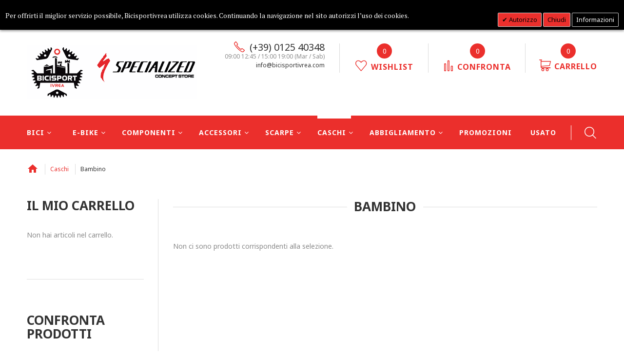

--- FILE ---
content_type: text/html; charset=UTF-8
request_url: https://www.bicisportivrea.com/caschi-ciclismo/bambino.html
body_size: 13486
content:

<!DOCTYPE html>

<!--[if lt IE 7 ]> <html lang="it" id="top" class="no-js ie6"> <![endif]-->
<!--[if IE 7 ]>    <html lang="it" id="top" class="no-js ie7"> <![endif]-->
<!--[if IE 8 ]>    <html lang="it" id="top" class="no-js ie8"> <![endif]-->
<!--[if IE 9 ]>    <html lang="it" id="top" class="no-js ie9"> <![endif]-->
<!--[if (gt IE 9)|!(IE)]><!--> <html lang="it" id="top" class="no-js"> <!--<![endif]-->

<head>
<meta http-equiv="Content-Type" content="text/html; charset=utf-8" />
<title>Bambino - Caschi</title>
<meta name="viewport" content="width=device-width, initial-scale=1, maximum-scale=1">
<meta name="viewport" content="user-scalable=no, width=device-width, initial-scale=1.0" />
<meta name="apple-mobile-web-app-capable" content="yes" />
<meta name="description" content="Default Description" />
<meta name="keywords" content="Magento, Varien, E-commerce" />
<meta name="robots" content="INDEX,FOLLOW" />
<meta name="format-detection" content="telephone=no">
<link rel="icon" href="https://www.bicisportivrea.com/skin/frontend/tm_themes/bikebird/favicon.ico" type="image/x-icon" />
<link rel="shortcut icon" href="https://www.bicisportivrea.com/skin/frontend/tm_themes/bikebird/favicon.ico" type="image/x-icon" />
<!--[if lt IE 7]>
<script type="text/javascript">
//<![CDATA[
    var BLANK_URL = 'https://www.bicisportivrea.com/js/blank.html';
    var BLANK_IMG = 'https://www.bicisportivrea.com/js/spacer.gif';
//]]>
</script>
<![endif]-->
<!--[if lt IE 10]>
<div style=' clear: both; text-align:center; position: relative; margin: 0 auto;'>
 <a href="//windows.microsoft.com/en-US/internet-explorer/products/ie/home?ocid=ie6_countdown_bannercode" style='display:inline-block; margin: 0 auto;'><img src="https://www.bicisportivrea.com/skin/frontend/tm_themes/bikebird/images/warning_bar_0000_us.jpg" border="0" height="42" width="820" alt="You are using an outdated browser. For a faster, safer browsing experience, upgrade for free today." /></a>
</div>
<style>
	body {	min-width: 960px !important;}
</style>
<![endif]--> 
<link rel="stylesheet" type="text/css" href="https://www.bicisportivrea.com/skin/frontend/tm_themes/bikebird/css/module/aw_blog.css" media="all" />
<link rel="stylesheet" type="text/css" href="https://www.bicisportivrea.com/skin/frontend/base/default/css/cookienotice/cookienotice.css" media="all" />
<link rel="stylesheet" type="text/css" href="https://www.bicisportivrea.com/skin/frontend/base/default/whatsappcontact/css/whatsappcontact.css" media="all" />
<link rel="stylesheet" type="text/css" href="https://www.bicisportivrea.com/skin/frontend/tm_themes/bikebird/css/tm/livesearch/livesearch.css" media="all" />
<link rel="stylesheet" type="text/css" href="https://www.bicisportivrea.com/skin/frontend/tm_themes/bikebird/css/megamenu/rd-navbar.css" media="all" />
<link rel="stylesheet" type="text/css" href="https://www.bicisportivrea.com/skin/frontend/tm_themes/bikebird/css/tm/productlistgallery/style.css" media="all" />
<link rel="stylesheet" type="text/css" href="https://www.bicisportivrea.com/skin/frontend/tm_themes/bikebird/css/module/camera.css" media="all" />
<link rel="stylesheet" type="text/css" href="https://www.bicisportivrea.com/skin/frontend/tm_themes/bikebird/css/bootstrap.css" media="all" />
<link rel="stylesheet" type="text/css" href="https://www.bicisportivrea.com/skin/frontend/tm_themes/bikebird/css/owlcarousel/owl.carousel.css" media="all" />
<link rel="stylesheet" type="text/css" href="https://www.bicisportivrea.com/skin/frontend/tm_themes/bikebird/css/owlcarousel/owl.theme.css" media="all" />
<link rel="stylesheet" type="text/css" href="https://www.bicisportivrea.com/skin/frontend/tm_themes/bikebird/css/font-awesome.css" media="all" />
<link rel="stylesheet" type="text/css" href="https://www.bicisportivrea.com/skin/frontend/tm_themes/bikebird/css/material-design.css" media="all" />
<link rel="stylesheet" type="text/css" href="https://www.bicisportivrea.com/skin/frontend/tm_themes/bikebird/css/fl-justicons.css" media="all" />
<link rel="stylesheet" type="text/css" href="https://www.bicisportivrea.com/skin/frontend/tm_themes/bikebird/css/fl-bigmug-line.css" media="all" />
<link rel="stylesheet" type="text/css" href="https://www.bicisportivrea.com/skin/frontend/tm_themes/bikebird/css/tm-svg-icon.css" media="all" />
<link rel="stylesheet" type="text/css" href="https://www.bicisportivrea.com/skin/frontend/tm_themes/bikebird/css/styles.css" media="all" />
<link rel="stylesheet" type="text/css" href="https://www.bicisportivrea.com/skin/frontend/tm_themes/bikebird/css/layout/global.css" media="all" />
<link rel="stylesheet" type="text/css" href="https://www.bicisportivrea.com/skin/frontend/tm_themes/bikebird/css/layout/header.css" media="all" />
<link rel="stylesheet" type="text/css" href="https://www.bicisportivrea.com/skin/frontend/tm_themes/bikebird/css/layout/header-nav.css" media="all" />
<link rel="stylesheet" type="text/css" href="https://www.bicisportivrea.com/skin/frontend/tm_themes/bikebird/css/layout/header-search.css" media="all" />
<link rel="stylesheet" type="text/css" href="https://www.bicisportivrea.com/skin/frontend/tm_themes/bikebird/css/layout/header-account.css" media="all" />
<link rel="stylesheet" type="text/css" href="https://www.bicisportivrea.com/skin/frontend/tm_themes/bikebird/css/layout/header-cart.css" media="all" />
<link rel="stylesheet" type="text/css" href="https://www.bicisportivrea.com/skin/frontend/tm_themes/bikebird/css/layout/footer.css" media="all" />
<link rel="stylesheet" type="text/css" href="https://www.bicisportivrea.com/skin/frontend/tm_themes/bikebird/css/module/catalog-product.css" media="all" />
<link rel="stylesheet" type="text/css" href="https://www.bicisportivrea.com/skin/frontend/tm_themes/bikebird/css/module/checkout-cart.css" media="all" />
<link rel="stylesheet" type="text/css" href="https://www.bicisportivrea.com/skin/frontend/tm_themes/bikebird/css/module/product-list.css" media="all" />
<link rel="stylesheet" type="text/css" href="https://www.bicisportivrea.com/skin/frontend/tm_themes/bikebird/css/module/account-reviews.css" media="all" />
<link rel="stylesheet" type="text/css" href="https://www.bicisportivrea.com/skin/frontend/tm_themes/bikebird/css/module/catalogsale.css" media="all" />
<link rel="stylesheet" type="text/css" href="https://www.bicisportivrea.com/skin/frontend/tm_themes/bikebird/css/module/catalog-compare.css" media="all" />
<link rel="stylesheet" type="text/css" href="https://www.bicisportivrea.com/skin/frontend/tm_themes/bikebird/css/module/checkout-multi-address.css" media="all" />
<link rel="stylesheet" type="text/css" href="https://www.bicisportivrea.com/skin/frontend/tm_themes/bikebird/css/module/checkout-cart-minicart.css" media="all" />
<link rel="stylesheet" type="text/css" href="https://www.bicisportivrea.com/skin/frontend/tm_themes/bikebird/css/module/checkout-onepage.css" media="all" />
<link rel="stylesheet" type="text/css" href="https://www.bicisportivrea.com/skin/frontend/tm_themes/bikebird/css/module/cms.css" media="all" />
<link rel="stylesheet" type="text/css" href="https://www.bicisportivrea.com/skin/frontend/tm_themes/bikebird/css/module/configurableswatches.css" media="all" />
<link rel="stylesheet" type="text/css" href="https://www.bicisportivrea.com/skin/frontend/tm_themes/bikebird/css/module/contacts.css" media="all" />
<link rel="stylesheet" type="text/css" href="https://www.bicisportivrea.com/skin/frontend/tm_themes/bikebird/css/module/pricing_conditions.css" media="all" />
<link rel="stylesheet" type="text/css" href="https://www.bicisportivrea.com/skin/frontend/tm_themes/bikebird/css/module/newsletterpopup.css" media="all" />
<link rel="stylesheet" type="text/css" href="https://www.bicisportivrea.com/skin/frontend/tm_themes/bikebird/css/module/customer.css" media="all" />
<link rel="stylesheet" type="text/css" href="https://www.bicisportivrea.com/skin/frontend/tm_themes/bikebird/css/module/review.css" media="all" />
<link rel="stylesheet" type="text/css" href="https://www.bicisportivrea.com/skin/frontend/tm_themes/bikebird/css/module/search.css" media="all" />
<link rel="stylesheet" type="text/css" href="https://www.bicisportivrea.com/skin/frontend/tm_themes/bikebird/css/module/tags.css" media="all" />
<link rel="stylesheet" type="text/css" href="https://www.bicisportivrea.com/skin/frontend/tm_themes/bikebird/css/module/wishlist.css" media="all" />
<link rel="stylesheet" type="text/css" href="https://www.bicisportivrea.com/skin/frontend/tm_themes/bikebird/css/module/catalog-msrp.css" media="all" />
<link rel="stylesheet" type="text/css" href="https://www.bicisportivrea.com/skin/frontend/tm_themes/bikebird/css/module/sidebar.css" media="all" />
<link rel="stylesheet" type="text/css" href="https://www.bicisportivrea.com/skin/frontend/tm_themes/bikebird/css/module/megamenu.css" media="all" />
<link rel="stylesheet" type="text/css" href="https://www.bicisportivrea.com/skin/frontend/tm_themes/bikebird/css/module/superfish.css" media="all" />
<link rel="stylesheet" type="text/css" href="https://www.bicisportivrea.com/skin/frontend/tm_themes/bikebird/css/easydropdown.css" media="all" />
<link rel="stylesheet" type="text/css" href="https://www.bicisportivrea.com/skin/frontend/tm_themes/bikebird/css/tm/specialpricecountdown/styles.css" media="all" />
<link rel="stylesheet" type="text/css" href="https://www.bicisportivrea.com/skin/frontend/tm_themes/bikebird/css/print.css" media="print" />
<script type="text/javascript" src="https://www.bicisportivrea.com/js/prototype/prototype.js"></script>
<script type="text/javascript" src="https://www.bicisportivrea.com/js/lib/jquery/jquery-1.12.1.min.js"></script>
<script type="text/javascript" src="https://www.bicisportivrea.com/js/lib/jquery/noconflict.js"></script>
<script type="text/javascript" src="https://www.bicisportivrea.com/js/lib/ccard.js"></script>
<script type="text/javascript" src="https://www.bicisportivrea.com/js/prototype/validation.js"></script>
<script type="text/javascript" src="https://www.bicisportivrea.com/js/scriptaculous/builder.js"></script>
<script type="text/javascript" src="https://www.bicisportivrea.com/js/scriptaculous/effects.js"></script>
<script type="text/javascript" src="https://www.bicisportivrea.com/js/scriptaculous/dragdrop.js"></script>
<script type="text/javascript" src="https://www.bicisportivrea.com/js/scriptaculous/controls.js"></script>
<script type="text/javascript" src="https://www.bicisportivrea.com/js/scriptaculous/slider.js"></script>
<script type="text/javascript" src="https://www.bicisportivrea.com/js/varien/js.js"></script>
<script type="text/javascript" src="https://www.bicisportivrea.com/js/varien/form.js"></script>
<script type="text/javascript" src="https://www.bicisportivrea.com/js/mage/translate.js"></script>
<script type="text/javascript" src="https://www.bicisportivrea.com/js/mage/cookies.js"></script>
<script type="text/javascript" src="https://www.bicisportivrea.com/skin/frontend/tm_themes/bikebird/js/lib/modernizr.custom.min.js"></script>
<script type="text/javascript" src="https://www.bicisportivrea.com/skin/frontend/tm_themes/bikebird/js/lib/selectivizr.js"></script>
<script type="text/javascript" src="https://www.bicisportivrea.com/skin/frontend/tm_themes/bikebird/js/lib/matchMedia.js"></script>
<script type="text/javascript" src="https://www.bicisportivrea.com/skin/frontend/tm_themes/bikebird/js/lib/matchMedia.addListener.js"></script>
<script type="text/javascript" src="https://www.bicisportivrea.com/skin/frontend/tm_themes/bikebird/js/lib/enquire.js"></script>
<script type="text/javascript" src="https://www.bicisportivrea.com/skin/frontend/tm_themes/bikebird/js/app.js"></script>
<script type="text/javascript" src="https://www.bicisportivrea.com/skin/frontend/tm_themes/bikebird/js/lib/imagesloaded.js"></script>
<script type="text/javascript" src="https://www.bicisportivrea.com/skin/frontend/tm_themes/bikebird/js/minicart.js"></script>
<script type="text/javascript" src="https://www.bicisportivrea.com/skin/frontend/tm_themes/bikebird/js/tm/livesearch/livesearch.js"></script>
<script type="text/javascript" src="https://www.bicisportivrea.com/skin/frontend/base/default/js/tm/megamenu/jquery.rd-navbar.js"></script>
<script type="text/javascript" src="https://www.bicisportivrea.com/skin/frontend/base/default/js/tm/megamenu/script.js"></script>
<script type="text/javascript" src="https://www.bicisportivrea.com/skin/frontend/tm_themes/bikebird/js/tm/productlistgallery/thumbs.js"></script>
<script type="text/javascript" src="https://www.bicisportivrea.com/skin/frontend/tm_themes/bikebird/js/tm-stick-up.js"></script>
<script type="text/javascript" src="https://www.bicisportivrea.com/skin/frontend/tm_themes/bikebird/js/owlcarousel/owl.carousel.min.js"></script>
<script type="text/javascript" src="https://www.bicisportivrea.com/skin/frontend/tm_themes/bikebird/js/bootstrap.min.js"></script>
<script type="text/javascript" src="https://www.bicisportivrea.com/skin/frontend/tm_themes/bikebird/js/front.js"></script>
<script type="text/javascript" src="https://www.bicisportivrea.com/skin/frontend/tm_themes/bikebird/js/jquery.easydropdown.min.js"></script>
<script type="text/javascript" src="https://www.bicisportivrea.com/skin/frontend/tm_themes/bikebird/js/jquery.animateNumber.js"></script>
<script type="text/javascript" src="https://www.bicisportivrea.com/skin/frontend/tm_themes/bikebird/js/theme.js"></script>
<script type="text/javascript" src="https://www.bicisportivrea.com/skin/frontend/tm_themes/bikebird/js/jquery-ui.js"></script>
<script type="text/javascript" src="https://www.bicisportivrea.com/skin/frontend/tm_themes/bikebird/js/configurableswatches/product-media.js"></script>
<script type="text/javascript" src="https://www.bicisportivrea.com/skin/frontend/tm_themes/bikebird/js/configurableswatches/swatches-list.js"></script>
<script type="text/javascript" src="https://www.bicisportivrea.com/skin/frontend/tm_themes/bikebird/js/tm/specialpricecountdown/jquery.countdown.js"></script>
<script type="text/javascript" src="https://www.bicisportivrea.com/skin/frontend/tm_themes/bikebird/js/tm/specialpricecountdown/countdown.init.js"></script>
<link href="https://www.bicisportivrea.com/blog/rss/index/store_id/1/" title="Blog" rel="alternate" type="application/rss+xml" />
<link rel="stylesheet" href="//fonts.googleapis.com/css?family=Noto+Sans:400,700,400italic,700italic&amp;subset=latin,cyrillic" />
<link rel="stylesheet" href="//fonts.googleapis.com/css?family=Montserrat:400,700" />
<link rel="canonical" href="https://www.bicisportivrea.com/caschi-ciclismo/bambino.html" />
<!--[if  (lte IE 8) & (!IEMobile)]>
<link rel="stylesheet" type="text/css" href="https://www.bicisportivrea.com/skin/frontend/rwd/default/css/styles-ie8.css" media="all" />
<![endif]-->

<script type="text/javascript">
//<![CDATA[
Mage.Cookies.path     = '/';
Mage.Cookies.domain   = '.www.bicisportivrea.com';
//]]>
</script>
<meta name="viewport" content="initial-scale=1.0, width=device-width" />

<script type="text/javascript">
//<![CDATA[
optionalZipCountries = ["IT"];
//]]>
</script>
            <!-- BEGIN GOOGLE ANALYTICS CODE -->
        <script type="text/javascript">
        //<![CDATA[
            var _gaq = _gaq || [];
            
_gaq.push(['_setAccount', 'UA-68304312-1']);

_gaq.push(['_trackPageview']);
            
            (function() {
                var ga = document.createElement('script'); ga.type = 'text/javascript'; ga.async = true;
                ga.src = ('https:' == document.location.protocol ? 'https://ssl' : 'http://www') + '.google-analytics.com/ga.js';
                var s = document.getElementsByTagName('script')[0]; s.parentNode.insertBefore(ga, s);
            })();

        //]]>
        </script>
        <!-- END GOOGLE ANALYTICS CODE -->
    <script type="text/javascript">//<![CDATA[
        var Translator = new Translate({"HTML tags are not allowed":"I tag HTML non sono permessi","Please select an option.":"Selezionare una opzione.","This is a required field.":"Questo \u00e8 un campo obbligatorio.","Please enter a valid number in this field.":"Inserire un numero valido in questo campo.","The value is not within the specified range.":"Il valore non \u00e8 compreso nell\\'intervallo specificato.","Please use numbers only in this field. Please avoid spaces or other characters such as dots or commas.":"Utilizzare solo numeri in questo campo. Evitare spazi o altri caratteri come punti e virgole.","Please use letters only (a-z or A-Z) in this field.":"Utilizzare solo lettere in questo campo (a-z o A-Z).","Please use only letters (a-z), numbers (0-9) or underscore(_) in this field, first character should be a letter.":"Utilizzare solo lettere (a-z), numeri (0-9) o underscore(_) in questo campo, la prima lettera deve essere una lettera.","Please use only letters (a-z or A-Z) or numbers (0-9) only in this field. No spaces or other characters are allowed.":"Utilizzare solo lettere (a-z o A-Z) o solo numeri (0-9) in questo campo. Non sono permessi spazi o altri caratteri.","Please use only letters (a-z or A-Z) or numbers (0-9) or spaces and # only in this field.":"Utilizzare solo lettere (a-z or A-Z) o numeri (0-9) o spazi o solo # in questo campo.","Please enter a valid phone number. For example (123) 456-7890 or 123-456-7890.":"Inserisci un numero di telefono valido. Per esempio (123) 456-7890 o 123-456-7890.","Please enter a valid fax number. For example (123) 456-7890 or 123-456-7890.":"Inserire un numero di fax valido. Per esempio (123) 456-7890 or 123-456-7890.","Please enter a valid date.":"Inserire una data valida.","The From Date value should be less than or equal to the To Date value.":"Il valore Dalla Data deve essere minore o uguale al valore della Data A.","Please enter a valid email address. For example johndoe@domain.com.":"Inserire un indirizzo email valido. Per esempio johndoe@domain.com.","Please use only visible characters and spaces.":"Utilizzare solo caratteri visibili e spazi.","Please make sure your passwords match.":"Assicurati che le password corrispondano.","Please enter a valid URL. Protocol is required (http:\/\/, https:\/\/ or ftp:\/\/)":"Inserire un URL valido. Il protocollo \u00e8 obbligatorio (http:\/\/, https:\/\/ or ftp:\/\/)","Please enter a valid URL. For example http:\/\/www.example.com or www.example.com":"Inserire un URL valido. Per esempio http:\/\/www.example.com o www.example.com","Please enter a valid URL Key. For example \"example-page\", \"example-page.html\" or \"anotherlevel\/example-page\".":"Inserire un chiave URL valida. Per esempio \"example-page\", \"example-page.html\" o \"anotherlevel\/example-page\".","Please enter a valid XML-identifier. For example something_1, block5, id-4.":"Inserire un identificativo XML valido. Per esempio something_1, block5, id-4.","Please enter a valid social security number. For example 123-45-6789.":"Inserire un numero valido di previdenza sociale. Per esempio 123-45-6789.","Please enter a valid zip code. For example 90602 or 90602-1234.":"Inserire un codice zip valdio. Per esempio 90602 o 90602-1234.","Please enter a valid zip code.":"Inserire codice zip valido.","Please use this date format: dd\/mm\/yyyy. For example 17\/03\/2006 for the 17th of March, 2006.":"Utilizzare questo formato della data: dd\/mm\/yyyy. Per esempio 17\/03\/2006 per il 17 di Marzo, 2006.","Please enter a valid $ amount. For example $100.00.":"Inserire un importo valido di $. Per esempio $100.00.","Please select one of the above options.":"Selezionare una delle opzioni soprastanti.","Please select one of the options.":"Selezionare una delle opzioni.","Please select State\/Province.":"Selezionare Stato\/Provincia.","Please enter a number greater than 0 in this field.":"Insereire un numero maggiore di 0 in questo campo.","Please enter a number 0 or greater in this field.":"Inserire 0 o un numero supereiore in questo campo.","Please enter a valid credit card number.":"Inserire un numero di carta di credito valido.","Credit card number does not match credit card type.":"Il numero della carta di credito non corrisponde al tipo della carta.","Card type does not match credit card number.":"Il tipo di carda non corrisponde con il numero della carta di credito.","Incorrect credit card expiration date.":"Data scadenza carta di credito non corretta.","Please enter a valid credit card verification number.":"Inserire numero di verifica della carta di credito.","Please use only letters (a-z or A-Z), numbers (0-9) or underscore(_) in this field, first character should be a letter.":"In questo campo utilizzare solo lettere (a-z or A-Z), numeri (0-9) o underscore(_), il primo carattere deve essere una lettera.","Please input a valid CSS-length. For example 100px or 77pt or 20em or .5ex or 50%.":"Inserire una lunghezza CSS valida. Per esempio 100px o 77pt or 20em o .5ex or 50%.","Text length does not satisfy specified text range.":"La lunghezza del testo non rispetta la lunghezza specificata.","Please enter a number lower than 100.":"Inserire un numero minore di 100.","Please select a file":"Seleziona un file","Please enter issue number or start date for switch\/solo card type.":"Si prega di inserrie il numero di rilascio o la data di inizio per switch\/solo tipo della carta.","Please wait, loading...":"Attendere prego, caricamento...","This date is a required value.":"Questa data \u00e8 un valore obbligatorio.","Please enter a valid day (1-%d).":"Inserisci un giorno valido (1-%d).","Please enter a valid month (1-12).":"Inserire mese (1-12).","Please enter a valid year (1900-%d).":"Inserire anno (1900-%d).","Please enter a valid full date":"Inserire una data completa valida","Please enter a valid date between %s and %s":"Inserire una data valida tra %s e %s","Please enter a valid date equal to or greater than %s":"Inserire una data valida uguale o maggiore di %s","Please enter a valid date less than or equal to %s":"Inserire una data valida inferiore o uguale a %s","Complete":"Completo","Add Products":"Aggiungi prodotti","Please choose to register or to checkout as a guest":"Scegliere se registrarsi o fare il checkout come ospite","Your order cannot be completed at this time as there is no shipping methods available for it. Please make necessary changes in your shipping address.":"Il tuo ordine non pu\u00f2 essere completato in questo momento perch\u00e9 non ci sono metodi di spedizioni disponibili per esso. Devi modificare il tuo indirizzo di spedizione .","Please specify shipping method.":"Specificare un metodo di spedizione.","Your order cannot be completed at this time as there is no payment methods available for it.":"Il tuo ordine non pu\u00f2 essere completato in questo momento perch\u00e9 non ci sono metodi di pagamento disponibili per esso.","Please specify payment method.":"Specificare un metodo di pagamento.","Add to Cart":"Aggiungi al carrello","In Stock":"Disponibile","Out of Stock":"Non disponibile","Please wait...":"Attendere prego...","Payment authorization error":"Si \u00e8 verificato un problema nell'autorizzazione del pagamento","Complete payment on Banca Sella website":"Continua il pagamento sul sito di Banca Sella","Send Credit Card Data":"Invia i dati della carta di credito","Please correct the highlighted fields":"Per favore correggi i campi evidenziati"});
        //]]></script></head>
<body  class=" catalog-category-view categorypath-caschi-ciclismo-bambino-html category-bambino">
<div class="wrapper it-lang-class">
        <noscript>
        <div class="global-site-notice noscript">
            <div class="notice-inner">
                <p>
                    <strong>JavaScript sembra essere disabilitato nel tuo browser.</strong><br />
                    Devi abilitare JavaScript nel tuo browser per utlizzare le funzioni di questo sito.                </p>
            </div>
        </div>
    </noscript>
    <div class="page">
        <!-- Ajax Login -->
<div class="skip-links2"> <span class="skip-link2 skip-account2"></span></div>
<div id="header-account2" class="skip-content2"></div>
<!-- End Ajax Login -->
<header id="header" class="page-header">
    <div class="header-row-background">
        <div class="container">
            <div class="header-row">
                <!--login -->
    <a class="link-log log-in" title="Accedi" href="https://www.bicisportivrea.com/customer/account/login/">
        Accedi        <span class="fl-bigmug-line-login12"></span>
    </a>
<!-- end login -->                <div class="header-switchers">
                    
                    


                </div>
                <!-- Top Links -->
                <div class="top-links">
                                        <div id="" class="top-links-inline">
                        <div class="links">
        <ul>
        <li><a href="https://www.bicisportivrea.com/" title="Home">Home</a></li>
                                    <li class="first" ><a href="https://www.bicisportivrea.com/customer/account/" title="Il mio account" >Il mio account</a></li>
                                                <li ><a href="https://www.bicisportivrea.com/wishlist/" title="La mia wishlist" >La mia wishlist</a></li>
                                                <li ><a href="https://www.bicisportivrea.com/checkout/cart/" title="Il mio carrello" class="top-link-cart">Il mio carrello</a></li>
                                                <li ><a href="https://www.bicisportivrea.com/checkout/" title="Checkout" class="top-link-checkout">Checkout</a></li>
                                                <li ><a href="https://www.bicisportivrea.com/customer/account/create/" title="Registrati" >Registrati</a></li>
                                                <li class=" last" ><a href="https://www.bicisportivrea.com/blog/" title="Blog" >Blog</a></li>
                                    <li><a href="https://www.bicisportivrea.com/./about/" title="Chi siamo">Chi siamo</a></li>
    </ul>
</div>
                    </div>
                </div>
                <!-- end Top Links -->
                <!--<p class="welcome-msg">Welcome to our online store! </p>-->
            </div>
        </div>
    </div>
        <div class="container">
        <div class="page-header-container">
            <!-- logo -->
                                    <a class="logo" href="https://www.bicisportivrea.com/">
                <img src="https://www.bicisportivrea.com/media/images/default/logo.gif" alt="Bici Sport Ivrea" />
            </a>
                        <!-- end logo -->
            <div class="f-right">
                <div class="header-minicart desktop">
                    

<a href="https://www.bicisportivrea.com/checkout/cart/" data-target-element="#header-cart" class="skip-link skip-cart  no-count">
    <span class="count">0</span>
    <span class="icon"></span>
    <span class="label">Carrello</span>
</a>

<div id="header-cart" class="block block-cart skip-content">
    
<div id="minicart-error-message" class="minicart-message"></div>
<div id="minicart-success-message" class="minicart-message"></div>

<div class="minicart-wrapper">

    <p class="block-subtitle">
        Articoli aggiunti di recente        <a class="close skip-link-close material-design-cancel19" href="#" title="Chiuso"></a>
    </p>

                    <p class="empty">Non hai articoli nel carrello.</p>

    </div>
</div>
                </div>
                <!-- Cart Mobile -->
                <div class="header-minicart mobile">
    
    <a href="#"  class="skip-cart skip-cart-mobile  no-count">
        <span class="count">0</span>
        <span class="icon"></span>
        <span class="label">Carrello</span>
    </a>

    <div id="header-cart-mobile" class="block block-cart skip-content">
        
<div id="minicart-error-message" class="minicart-message"></div>
<div id="minicart-success-message" class="minicart-message"></div>

<div class="minicart-wrapper">

    <p class="block-subtitle">
        Articoli aggiunti di recente        <a class="close skip-link-close material-design-cancel19" href="#" title="Chiuso"></a>
    </p>

                    <p class="empty">Non hai articoli nel carrello.</p>

    </div>
    </div>
</div>
                <!--End -->
                <div class="custom-link-top compare">
    <a  title="" class="id-click" href="#">
        <span class="custom-link-count">0</span>
        <span class="custom-link-icon fl-bigmug-line-three142"></span>
        <span class="custom-link-name">Confronta</span>
    </a>
            <div class="id-block id-block-content">
            You have no items in your compare.        </div>
        </div>                <!-- end compare -->
                <!-- Wishlist -->
                                                    <div  class="custom-link-top wishlist">
    <a class="id-click" href="#">
        <span class="custom-link-count">0</span>
        <span class="custom-link-icon fl-bigmug-line-like51"></span>
        <span class="custom-link-name">Wishlist</span>
    </a>
            <div class="id-block id-block-content">
            Non hai oggetti nella tua wishlist        </div>
    </div>
                                <!-- end Wishlist -->
                <div class="header-info">
    <div class="header-info-text"><span class="fl-bigmug-line-phone351"></span><a href="callto:012540348">(+39) 0125 40348</a></div>
    <div class="header-info-slog">09:00 12:45 / 15:00 19:00 (Mar / Sab)</div>
    <div class="header-info-slog"><a href="mailto:info@bicisportivrea.com">info@bicisportivrea.com</a></div>
</div>                <!-- Search -->
                <div class="header-search desktop">
                                        <a href="https://www.bicisportivrea.com/customer/account/" data-target-element="#search-dropdown" class="skip-link account-dropdown">
                        <span class="label">Cerca</span>
                    </a>
                    <div id="search-dropdown" class="skip-content">
                        
                        <form id="search_mini_form" action="https://www.bicisportivrea.com/catalogsearch/result/" method="get">
    <div class="input-box">
        <label for="search">Cerca:</label>
        <input
            id="search"
            type="search"
            autocomplete="off"
            class="input-text required-entry"
            name="q"
            value=""
            maxlength="128"
            placeholder="Search here..."/>
        <button type="submit" title="Cerca" class="button search-button">
            <span>
                <span>
                    Cerca                </span>
            </span>
        </button>
    </div>

    <div id="search_autocomplete" class="search-autocomplete">
            </div>
</form>
                                            </div>
                                </div>
                <!-- end Search -->

            </div>
        </div>
    </div>
    <div class="main-menu">
        <div class="container">
            
    <!-- RD Navbar -->
    <div class="rd-navbar-wrap">
        <nav class="rd-navbar" data-rd-navbar-lg="rd-navbar-static">
            <div class="rd-navbar-inner">
                <div class="rd-navbar-panel-canvas"></div>
                <button class="rd-navbar-toggle" data-rd-navbar-toggle=".rd-navbar-nav-wrap"><span></span></button>
            </div>
            <div class="rd-navbar-outer">
                <div class="rd-navbar-inner">
                    <div class="rd-navbar-subpanel">
                        <div class="rd-navbar-nav-wrap">
                            <!-- RD Navbar Nav -->
                            <ul class="rd-navbar-nav"><li class="rd-navbar-nav-category"><a href="https://www.bicisportivrea.com/bici.html" class="rd-navbar-nav-link"><span>Bici</span></a>

<div class="rd-navbar-megamenu collumns-6">
    <div class="rd-navbar-megamenu-wrapper-1">
<h2 class="category-title"><span>Bici</span></h2>
        <div class="rd-navbar-megamenu-wrapper-2">

            
                    <ul class="rd-navbar-nav-level-1">
            
                
                <li class="rd-navbar-nav-category">
                                            <a href="https://www.bicisportivrea.com/bici/bici-da-corsa-specialized.html" class="rd-navbar-thumbnail"><img src="https://www.bicisportivrea.com/media/catalog/category/S-Works_Tarmac_SRAM_Red_ETap_AXS_Carbonio_Verde_Perlato.jpg" alt=""></a>
                                        <a href="https://www.bicisportivrea.com/bici/bici-da-corsa-specialized.html" class="rd-navbar-nav-link">
                        Bici da corsa                                            </a>
                                        <ul class="rd-navbar-nav-level-2 rd-navbar-dropdown">
                    
                        
                        <li class="rd-navbar-nav-category">
                                                    <a href="https://www.bicisportivrea.com/bici/bici-da-corsa-specialized/aethos.html" class="rd-navbar-nav-link">
                                Aethos                                                            </a>
                                                    </li>
                        
                        
                        <li class="rd-navbar-nav-category">
                                                    <a href="https://www.bicisportivrea.com/bici/bici-da-corsa-specialized/roubaix.html" class="rd-navbar-nav-link">
                                Roubaix                                                            </a>
                                                    </li>
                        
                        
                        <li class="rd-navbar-nav-category">
                                                    <a href="https://www.bicisportivrea.com/bici/bici-da-corsa-specialized/tarmac.html" class="rd-navbar-nav-link">
                                Tarmac                                                            </a>
                                                    </li>
                                            </ul>
                                    </li>
            
                
                <li class="rd-navbar-nav-category">
                                            <a href="https://www.bicisportivrea.com/bici/gravel-touring-ciclocross.html" class="rd-navbar-thumbnail"><img src="https://www.bicisportivrea.com/media/catalog/category/Diverge_E5_Comp_Azzurro_lucido.jpg" alt=""></a>
                                        <a href="https://www.bicisportivrea.com/bici/gravel-touring-ciclocross.html" class="rd-navbar-nav-link">
                        Gravel, Touring & CX                                            </a>
                                        <ul class="rd-navbar-nav-level-2 rd-navbar-dropdown">
                    
                        
                        <li class="rd-navbar-nav-category">
                                                    <a href="https://www.bicisportivrea.com/bici/gravel-touring-ciclocross/diverge.html" class="rd-navbar-nav-link">
                                Diverge                                                            </a>
                                                    </li>
                        
                        
                        <li class="rd-navbar-nav-category">
                                                    <a href="https://www.bicisportivrea.com/bici/gravel-touring-ciclocross/crux.html" class="rd-navbar-nav-link">
                                CruX                                                            </a>
                                                    </li>
                                            </ul>
                                    </li>
            
                
                <li class="rd-navbar-nav-category">
                                            <a href="https://www.bicisportivrea.com/bici/fitness-ibride.html" class="rd-navbar-thumbnail"><img src="https://www.bicisportivrea.com/media/catalog/category/Specialized_Sirrus_X_4.0_Grigio.jpg" alt=""></a>
                                        <a href="https://www.bicisportivrea.com/bici/fitness-ibride.html" class="rd-navbar-nav-link">
                        Fitness, Ibride & City Bike                                            </a>
                                        <ul class="rd-navbar-nav-level-2 rd-navbar-dropdown">
                    
                        
                        <li class="rd-navbar-nav-category">
                                                    <a href="https://www.bicisportivrea.com/bici/fitness-ibride/sirrus.html" class="rd-navbar-nav-link">
                                Sirrus                                                            </a>
                                                    </li>
                                            </ul>
                                    </li>
            
                
                <li class="rd-navbar-nav-category">
                                            <a href="https://www.bicisportivrea.com/bici/mtb.html" class="rd-navbar-thumbnail"><img src="https://www.bicisportivrea.com/media/catalog/category/Stumpjumper_Expert_Carbon_verde_lucido_1.jpg" alt=""></a>
                                        <a href="https://www.bicisportivrea.com/bici/mtb.html" class="rd-navbar-nav-link">
                        MTB                                            </a>
                                        <ul class="rd-navbar-nav-level-2 rd-navbar-dropdown">
                    
                        
                        <li class="rd-navbar-nav-category">
                                                    <a href="https://www.bicisportivrea.com/bici/mtb/rockhopper.html" class="rd-navbar-nav-link">
                                Rockhopper                                                            </a>
                                                    </li>
                        
                        
                        <li class="rd-navbar-nav-category">
                                                    <a href="https://www.bicisportivrea.com/bici/mtb/epic.html" class="rd-navbar-nav-link">
                                Epic                                                            </a>
                                                    </li>
                        
                        
                        <li class="rd-navbar-nav-category">
                                                    <a href="https://www.bicisportivrea.com/bici/mtb/stumpjumper.html" class="rd-navbar-nav-link">
                                Stumpjumper                                                            </a>
                                                    </li>
                                            </ul>
                                    </li>
            
                
                <li class="rd-navbar-nav-category">
                                            <a href="https://www.bicisportivrea.com/bici/bici-da-bambino.html" class="rd-navbar-thumbnail"><img src="https://www.bicisportivrea.com/media/catalog/category/Hotwalk_12_Rosso.jpg" alt=""></a>
                                        <a href="https://www.bicisportivrea.com/bici/bici-da-bambino.html" class="rd-navbar-nav-link">
                        Bici da bambino                                            </a>
                                        <ul class="rd-navbar-nav-level-2 rd-navbar-dropdown">
                    
                        
                        <li class="rd-navbar-nav-category">
                                                    <a href="https://www.bicisportivrea.com/bici/bici-da-bambino/da-1-anno-e-mezzo-a-3-anni.html" class="rd-navbar-nav-link">
                                da 1 anno e mezzo a 3 anni                                                            </a>
                                                    </li>
                        
                        
                        <li class="rd-navbar-nav-category">
                                                    <a href="https://www.bicisportivrea.com/bici/bici-da-bambino/da-3-a-5-anni.html" class="rd-navbar-nav-link">
                                da 3 a 5 anni                                                            </a>
                                                    </li>
                        
                        
                        <li class="rd-navbar-nav-category">
                                                    <a href="https://www.bicisportivrea.com/bici/bici-da-bambino/da-5-a-6-anni.html" class="rd-navbar-nav-link">
                                da 5 a 6 anni                                                            </a>
                                                    </li>
                        
                        
                        <li class="rd-navbar-nav-category">
                                                    <a href="https://www.bicisportivrea.com/bici/bici-da-bambino/da-6-a-9-anni.html" class="rd-navbar-nav-link">
                                da 6 a 9 anni                                                            </a>
                                                    </li>
                        
                        
                        <li class="rd-navbar-nav-category">
                                                    <a href="https://www.bicisportivrea.com/bici/bici-da-bambino/da-9-a-12-anni.html" class="rd-navbar-nav-link">
                                da 9 a 12 anni                                                            </a>
                                                    </li>
                                            </ul>
                                    </li>
                        </ul>
                            </div>
            </div>
</div></li><li class="rd-navbar-nav-category"><a href="https://www.bicisportivrea.com/e-bike.html" class="rd-navbar-nav-link"><span>E-Bike</span></a>

<div class="rd-navbar-megamenu collumns-6">
    <div class="rd-navbar-megamenu-wrapper-1">
<h2 class="category-title"><span>E-Bike</span></h2>
        <div class="rd-navbar-megamenu-wrapper-2">

            
                    <ul class="rd-navbar-nav-level-1">
            
                
                <li class="rd-navbar-nav-category">
                                            <a href="https://www.bicisportivrea.com/e-bike/mtb.html" class="rd-navbar-thumbnail"><img src="https://www.bicisportivrea.com/media/catalog/category/nuova_Turbo_Levo_Pro_rosso_satinato_1.jpg" alt=""></a>
                                        <a href="https://www.bicisportivrea.com/e-bike/mtb.html" class="rd-navbar-nav-link">
                        MTB                                            </a>
                                        <ul class="rd-navbar-nav-level-2 rd-navbar-dropdown">
                    
                        
                        <li class="rd-navbar-nav-category">
                                                    <a href="https://www.bicisportivrea.com/e-bike/mtb/specialized-turbo-tero.html" class="rd-navbar-nav-link">
                                Tero                                                            </a>
                                                    </li>
                        
                        
                        <li class="rd-navbar-nav-category">
                                                    <a href="https://www.bicisportivrea.com/e-bike/mtb/specialized-turbo-levo.html" class="rd-navbar-nav-link">
                                Levo                                                            </a>
                                                    </li>
                        
                        
                        <li class="rd-navbar-nav-category">
                                                    <a href="https://www.bicisportivrea.com/e-bike/mtb/specialized-turbo-levo-sl.html" class="rd-navbar-nav-link">
                                Levo SL                                                            </a>
                                                    </li>
                        
                        
                        <li class="rd-navbar-nav-category">
                                                    <a href="https://www.bicisportivrea.com/e-bike/mtb/specialized-turbo-kenevo-sl.html" class="rd-navbar-nav-link">
                                Kenevo SL                                                            </a>
                                                    </li>
                        
                        
                        <li class="rd-navbar-nav-category">
                                                    <a href="https://www.bicisportivrea.com/e-bike/mtb/specialized-turbo-kenevo.html" class="rd-navbar-nav-link">
                                Kenevo                                                            </a>
                                                    </li>
                                            </ul>
                                    </li>
            
                
                <li class="rd-navbar-nav-category">
                                            <a href="https://www.bicisportivrea.com/e-bike/strada-gravel.html" class="rd-navbar-thumbnail"><img src="https://www.bicisportivrea.com/media/catalog/category/Turbo_Creo_SL_Comp_Carbon_EVO_verde.jpg" alt=""></a>
                                        <a href="https://www.bicisportivrea.com/e-bike/strada-gravel.html" class="rd-navbar-nav-link">
                        Strada & Gravel                                            </a>
                                        <ul class="rd-navbar-nav-level-2 rd-navbar-dropdown">
                    
                        
                        <li class="rd-navbar-nav-category">
                                                    <a href="https://www.bicisportivrea.com/e-bike/strada-gravel/creo-sl.html" class="rd-navbar-nav-link">
                                Creo SL                                                            </a>
                                                    </li>
                                            </ul>
                                    </li>
            
                
                <li class="rd-navbar-nav-category">
                                            <a href="https://www.bicisportivrea.com/e-bike/fitness-city.html" class="rd-navbar-thumbnail"><img src="https://www.bicisportivrea.com/media/catalog/category/VADO_SL_5.0.jpg" alt=""></a>
                                        <a href="https://www.bicisportivrea.com/e-bike/fitness-city.html" class="rd-navbar-nav-link">
                        Fitness & City                                            </a>
                                        <ul class="rd-navbar-nav-level-2 rd-navbar-dropdown">
                    
                        
                        <li class="rd-navbar-nav-category">
                                                    <a href="https://www.bicisportivrea.com/e-bike/fitness-city/vado.html" class="rd-navbar-nav-link">
                                Vado                                                            </a>
                                                    </li>
                        
                        
                        <li class="rd-navbar-nav-category">
                                                    <a href="https://www.bicisportivrea.com/e-bike/fitness-city/vado-sl.html" class="rd-navbar-nav-link">
                                Vado SL                                                            </a>
                                                    </li>
                        
                        
                        <li class="rd-navbar-nav-category">
                                                    <a href="https://www.bicisportivrea.com/e-bike/fitness-city/como-sl.html" class="rd-navbar-nav-link">
                                Como SL                                                            </a>
                                                    </li>
                                            </ul>
                                    </li>
                        </ul>
                            </div>
            </div>
</div></li><li class="rd-navbar-nav-category"><a href="https://www.bicisportivrea.com/componenti-bici.html" class="rd-navbar-nav-link"><span>Componenti</span></a>

<div class="rd-navbar-megamenu collumns-6">
    <div class="rd-navbar-megamenu-wrapper-1">
<h2 class="category-title"><span>Componenti</span></h2>
        <div class="rd-navbar-megamenu-wrapper-2">

            
                    <ul class="rd-navbar-nav-level-1">
            
                
                <li class="rd-navbar-nav-category">
                                        <a href="https://www.bicisportivrea.com/componenti-bici/componenti-e-ricambi-e-bike-turbo.html" class="rd-navbar-nav-link">
                        Componenti e ricambi e-bike Turbo                                            </a>
                                        <ul class="rd-navbar-nav-level-2 rd-navbar-dropdown">
                    
                        
                        <li class="rd-navbar-nav-category">
                                                    <a href="https://www.bicisportivrea.com/componenti-bici/componenti-e-ricambi-e-bike-turbo/levo-e-kenevo-1-gen.html" class="rd-navbar-nav-link">
                                Levo e Kenevo 1°gen                                                            </a>
                                                    </li>
                        
                        
                        <li class="rd-navbar-nav-category">
                                                    <a href="https://www.bicisportivrea.com/componenti-bici/componenti-e-ricambi-e-bike-turbo/vado-e-como.html" class="rd-navbar-nav-link">
                                Vado e Como                                                            </a>
                                                    </li>
                        
                        
                        <li class="rd-navbar-nav-category">
                                                    <a href="https://www.bicisportivrea.com/componenti-bici/componenti-e-ricambi-e-bike-turbo/levo-e-kenevo-2-gen.html" class="rd-navbar-nav-link">
                                Levo e Kenevo 2°gen                                                            </a>
                                                    </li>
                        
                        
                        <li class="rd-navbar-nav-category">
                                                    <a href="https://www.bicisportivrea.com/componenti-bici/componenti-e-ricambi-e-bike-turbo/levo-3-gen.html" class="rd-navbar-nav-link">
                                Levo 3°gen                                                            </a>
                                                    </li>
                        
                        
                        <li class="rd-navbar-nav-category">
                                                    <a href="https://www.bicisportivrea.com/componenti-bici/componenti-e-ricambi-e-bike-turbo/sl.html" class="rd-navbar-nav-link">
                                SL                                                            </a>
                                                    </li>
                                            </ul>
                                    </li>
            
                
                <li class="rd-navbar-nav-category">
                                        <a href="https://www.bicisportivrea.com/componenti-bici/componenti-mtb.html" class="rd-navbar-nav-link">
                        Componenti MTB                                            </a>
                                        <ul class="rd-navbar-nav-level-2">
                                        </ul>
                                    </li>
            
                
                <li class="rd-navbar-nav-category">
                                        <a href="https://www.bicisportivrea.com/componenti-bici/componenti-gravel.html" class="rd-navbar-nav-link">
                        Componenti Gravel                                            </a>
                                        <ul class="rd-navbar-nav-level-2">
                                        </ul>
                                    </li>
            
                
                <li class="rd-navbar-nav-category">
                                        <a href="https://www.bicisportivrea.com/componenti-bici/componenti-road.html" class="rd-navbar-nav-link">
                        Componenti Road                                            </a>
                                        <ul class="rd-navbar-nav-level-2">
                                        </ul>
                                    </li>
            
                
                <li class="rd-navbar-nav-category">
                                        <a href="https://www.bicisportivrea.com/componenti-bici/componenti-hope.html" class="rd-navbar-nav-link">
                        Componenti Hope                                            </a>
                                        <ul class="rd-navbar-nav-level-2">
                                        </ul>
                                    </li>
            
                
                <li class="rd-navbar-nav-category">
                                        <a href="https://www.bicisportivrea.com/componenti-bici/manopole-e-nastri-manubrio.html" class="rd-navbar-nav-link">
                        Manopole e Nastri manubrio                                            </a>
                                        <ul class="rd-navbar-nav-level-2">
                                        </ul>
                                    </li>
            
                
                <li class="rd-navbar-nav-category">
                                        <a href="https://www.bicisportivrea.com/componenti-bici/manubri.html" class="rd-navbar-nav-link">
                        Manubri                                            </a>
                                        <ul class="rd-navbar-nav-level-2">
                                        </ul>
                                    </li>
            
                
                <li class="rd-navbar-nav-category">
                                        <a href="https://www.bicisportivrea.com/componenti-bici/pneumatici.html" class="rd-navbar-nav-link">
                        Pneumatici                                            </a>
                                        <ul class="rd-navbar-nav-level-2 rd-navbar-dropdown">
                    
                        
                        <li class="rd-navbar-nav-category">
                                                    <a href="https://www.bicisportivrea.com/componenti-bici/pneumatici/strada.html" class="rd-navbar-nav-link">
                                Strada                                                            </a>
                                                    </li>
                        
                        
                        <li class="rd-navbar-nav-category">
                                                    <a href="https://www.bicisportivrea.com/componenti-bici/pneumatici/pneumatici-gravel.html" class="rd-navbar-nav-link">
                                Gravel                                                            </a>
                                                    </li>
                        
                        
                        <li class="rd-navbar-nav-category">
                                                    <a href="https://www.bicisportivrea.com/componenti-bici/pneumatici/mtb-29.html" class="rd-navbar-nav-link">
                                MTB 29                                                            </a>
                                                    </li>
                        
                        
                        <li class="rd-navbar-nav-category">
                                                    <a href="https://www.bicisportivrea.com/componenti-bici/pneumatici/mtb-27-5.html" class="rd-navbar-nav-link">
                                MTB 27,5                                                            </a>
                                                    </li>
                        
                        
                        <li class="rd-navbar-nav-category">
                                                    <a href="https://www.bicisportivrea.com/componenti-bici/pneumatici/mtb-26.html" class="rd-navbar-nav-link">
                                MTB 26                                                            </a>
                                                    </li>
                                            </ul>
                                    </li>
            
                
                <li class="rd-navbar-nav-category">
                                        <a href="https://www.bicisportivrea.com/componenti-bici/pedali-ciclismo.html" class="rd-navbar-nav-link">
                        Pedali                                            </a>
                                        <ul class="rd-navbar-nav-level-2">
                                        </ul>
                                    </li>
            
                
                <li class="rd-navbar-nav-category">
                                        <a href="https://www.bicisportivrea.com/componenti-bici/ruote.html" class="rd-navbar-nav-link">
                        Ruote                                            </a>
                                        <ul class="rd-navbar-nav-level-2 rd-navbar-dropdown">
                    
                        
                        <li class="rd-navbar-nav-category">
                                                    <a href="https://www.bicisportivrea.com/componenti-bici/ruote/ruote-da-bici-da-corsa.html" class="rd-navbar-nav-link">
                                Ruote da bici da corsa                                                            </a>
                                                    </li>
                        
                        
                        <li class="rd-navbar-nav-category">
                                                    <a href="https://www.bicisportivrea.com/componenti-bici/ruote/ruote-da-gravel.html" class="rd-navbar-nav-link">
                                Ruote da gravel                                                            </a>
                                                    </li>
                        
                        
                        <li class="rd-navbar-nav-category">
                                                    <a href="https://www.bicisportivrea.com/componenti-bici/ruote/ruote-da-mtb.html" class="rd-navbar-nav-link">
                                Ruote da MTB                                                            </a>
                                                    </li>
                                            </ul>
                                    </li>
            
                
                <li class="rd-navbar-nav-category">
                                        <a href="https://www.bicisportivrea.com/componenti-bici/selle.html" class="rd-navbar-nav-link">
                        Selle                                            </a>
                                        <ul class="rd-navbar-nav-level-2 rd-navbar-dropdown">
                    
                        
                        <li class="rd-navbar-nav-category">
                                                    <a href="https://www.bicisportivrea.com/componenti-bici/selle/selle-brooks.html" class="rd-navbar-nav-link">
                                Selle BROOKS                                                            </a>
                                                    </li>
                        
                        
                        <li class="rd-navbar-nav-category">
                                                    <a href="https://www.bicisportivrea.com/componenti-bici/selle/selle-da-donna-power-mmic.html" class="rd-navbar-nav-link">
                                Selle da Donna Power MMIC                                                            </a>
                                                    </li>
                                            </ul>
                                    </li>
                        </ul>
                            </div>
            </div>
</div></li><li class="rd-navbar-nav-category"><a href="https://www.bicisportivrea.com/accessori-ciclismo.html" class="rd-navbar-nav-link"><span>Accessori</span></a>

<div class="rd-navbar-megamenu collumns-5">
    <div class="rd-navbar-megamenu-wrapper-1">
<h2 class="category-title"><span>Accessori</span></h2>
        <div class="rd-navbar-megamenu-wrapper-2">

            
                    <ul class="rd-navbar-nav-level-1">
            
                
                <li class="rd-navbar-nav-category">
                                        <a href="https://www.bicisportivrea.com/accessori-ciclismo/borracce.html" class="rd-navbar-nav-link">
                        Borracce                                            </a>
                                        <ul class="rd-navbar-nav-level-2">
                                        </ul>
                                    </li>
            
                
                <li class="rd-navbar-nav-category">
                                        <a href="https://www.bicisportivrea.com/accessori-ciclismo/borse.html" class="rd-navbar-nav-link">
                        Borse                                            </a>
                                        <ul class="rd-navbar-nav-level-2 rd-navbar-dropdown">
                    
                        
                        <li class="rd-navbar-nav-category">
                                                    <a href="https://www.bicisportivrea.com/accessori-ciclismo/borse/borse-ortlieb.html" class="rd-navbar-nav-link">
                                Borse ORTLIEB                                                            </a>
                                                    </li>
                                            </ul>
                                    </li>
            
                
                <li class="rd-navbar-nav-category">
                                        <a href="https://www.bicisportivrea.com/accessori-ciclismo/ciclocomputer.html" class="rd-navbar-nav-link">
                        Ciclocomputer                                            </a>
                                        <ul class="rd-navbar-nav-level-2">
                                        </ul>
                                    </li>
            
                
                <li class="rd-navbar-nav-category">
                                        <a href="https://www.bicisportivrea.com/accessori-ciclismo/garmin.html" class="rd-navbar-nav-link">
                        Garmin                                            </a>
                                        <ul class="rd-navbar-nav-level-2">
                                        </ul>
                                    </li>
            
                
                <li class="rd-navbar-nav-category">
                                        <a href="https://www.bicisportivrea.com/accessori-ciclismo/luci.html" class="rd-navbar-nav-link">
                        Luci                                            </a>
                                        <ul class="rd-navbar-nav-level-2">
                                        </ul>
                                    </li>
            
                
                <li class="rd-navbar-nav-category">
                                        <a href="https://www.bicisportivrea.com/accessori-ciclismo/misuratori-di-potenza.html" class="rd-navbar-nav-link">
                        Misuratori di potenza                                            </a>
                                        <ul class="rd-navbar-nav-level-2">
                                        </ul>
                                    </li>
            
                
                <li class="rd-navbar-nav-category">
                                        <a href="https://www.bicisportivrea.com/accessori-ciclismo/pompe.html" class="rd-navbar-nav-link">
                        Pompe                                            </a>
                                        <ul class="rd-navbar-nav-level-2">
                                        </ul>
                                    </li>
            
                
                <li class="rd-navbar-nav-category">
                                        <a href="https://www.bicisportivrea.com/accessori-ciclismo/portaborracce.html" class="rd-navbar-nav-link">
                        Portaborracce                                            </a>
                                        <ul class="rd-navbar-nav-level-2">
                                        </ul>
                                    </li>
            
                
                <li class="rd-navbar-nav-category">
                                        <a href="https://www.bicisportivrea.com/accessori-ciclismo/rulli-interattivi-da-bici.html" class="rd-navbar-nav-link">
                        Rulli interattivi da bici                                            </a>
                                        <ul class="rd-navbar-nav-level-2">
                                        </ul>
                                    </li>
            
                
                <li class="rd-navbar-nav-category">
                                        <a href="https://www.bicisportivrea.com/accessori-ciclismo/zaini-camelbak.html" class="rd-navbar-nav-link">
                        Zaini CAMELBAK                                            </a>
                                        <ul class="rd-navbar-nav-level-2">
                                        </ul>
                                    </li>
                        </ul>
                            </div>
            </div>
</div></li><li class="rd-navbar-nav-category"><a href="https://www.bicisportivrea.com/scarpe-ciclismo.html" class="rd-navbar-nav-link"><span>Scarpe</span></a>

<div class="rd-navbar-megamenu collumns-5">
    <div class="rd-navbar-megamenu-wrapper-1">
<h2 class="category-title"><span>Scarpe</span></h2>
        <div class="rd-navbar-megamenu-wrapper-2">

            
                    <ul class="rd-navbar-nav-level-1">
            
                
                <li class="rd-navbar-nav-category">
                                        <a href="https://www.bicisportivrea.com/scarpe-ciclismo/road.html" class="rd-navbar-nav-link">
                        Strada                                            </a>
                                        <ul class="rd-navbar-nav-level-2">
                                        </ul>
                                    </li>
            
                
                <li class="rd-navbar-nav-category">
                                        <a href="https://www.bicisportivrea.com/scarpe-ciclismo/mtb-e-gravel.html" class="rd-navbar-nav-link">
                        MTB e Gravel                                            </a>
                                        <ul class="rd-navbar-nav-level-2">
                                        </ul>
                                    </li>
            
                
                <li class="rd-navbar-nav-category">
                                        <a href="https://www.bicisportivrea.com/scarpe-ciclismo/tacchette-e-ricambi.html" class="rd-navbar-nav-link">
                        Tacchette e ricambi                                            </a>
                                        <ul class="rd-navbar-nav-level-2">
                                        </ul>
                                    </li>
                        </ul>
                            </div>
            </div>
</div></li><li class="rd-navbar-nav-category active"><a href="https://www.bicisportivrea.com/caschi-ciclismo.html" class="rd-navbar-nav-link"><span>Caschi</span></a>

<div class="rd-navbar-megamenu collumns-6">
    <div class="rd-navbar-megamenu-wrapper-1">
<h2 class="category-title"><span>Caschi</span></h2>
        <div class="rd-navbar-megamenu-wrapper-2">

            
                    <ul class="rd-navbar-nav-level-1">
            
                
                <li class="rd-navbar-nav-category">
                                        <a href="https://www.bicisportivrea.com/caschi-ciclismo/strada.html" class="rd-navbar-nav-link">
                        Strada                                            </a>
                                        <ul class="rd-navbar-nav-level-2">
                                        </ul>
                                    </li>
            
                
                <li class="rd-navbar-nav-category">
                                        <a href="https://www.bicisportivrea.com/caschi-ciclismo/mtb.html" class="rd-navbar-nav-link">
                        MTB                                            </a>
                                        <ul class="rd-navbar-nav-level-2">
                                        </ul>
                                    </li>
            
                
                <li class="rd-navbar-nav-category">
                                        <a href="https://www.bicisportivrea.com/caschi-ciclismo/fitness.html" class="rd-navbar-nav-link">
                        Fitness & City                                            </a>
                                        <ul class="rd-navbar-nav-level-2">
                                        </ul>
                                    </li>
            
                
                <li class="rd-navbar-nav-category active">
                                        <a href="https://www.bicisportivrea.com/caschi-ciclismo/bambino.html" class="rd-navbar-nav-link">
                        Bambino                                            </a>
                                        <ul class="rd-navbar-nav-level-2">
                                        </ul>
                                    </li>
                        </ul>
                            </div>
            </div>
</div></li><li class="rd-navbar-nav-category"><a href="https://www.bicisportivrea.com/abbigliamento.html" class="rd-navbar-nav-link"><span>Abbigliamento</span></a>

<div class="rd-navbar-megamenu collumns-5">
    <div class="rd-navbar-megamenu-wrapper-1">
<h2 class="category-title"><span>Abbigliamento</span></h2>
        <div class="rd-navbar-megamenu-wrapper-2">

            
                    <ul class="rd-navbar-nav-level-1">
            
                
                <li class="rd-navbar-nav-category">
                                        <a href="https://www.bicisportivrea.com/abbigliamento/abbigliamento-ciclismo-donna.html" class="rd-navbar-nav-link">
                        Abbigliamento ciclismo Donna                                            </a>
                                        <ul class="rd-navbar-nav-level-2">
                                        </ul>
                                    </li>
            
                
                <li class="rd-navbar-nav-category">
                                        <a href="https://www.bicisportivrea.com/abbigliamento/abbigliamento-ciclismo-invernale.html" class="rd-navbar-nav-link">
                        Abbigliamento ciclismo invernale                                            </a>
                                        <ul class="rd-navbar-nav-level-2">
                                        </ul>
                                    </li>
            
                
                <li class="rd-navbar-nav-category">
                                        <a href="https://www.bicisportivrea.com/abbigliamento/bicisport-ivrea.html" class="rd-navbar-nav-link">
                        Bicisport Ivrea                                            </a>
                                        <ul class="rd-navbar-nav-level-2">
                                        </ul>
                                    </li>
            
                
                <li class="rd-navbar-nav-category">
                                        <a href="https://www.bicisportivrea.com/abbigliamento/protezioni.html" class="rd-navbar-nav-link">
                        Protezioni                                            </a>
                                        <ul class="rd-navbar-nav-level-2">
                                        </ul>
                                    </li>
                        </ul>
                            </div>
            </div>
</div></li><li class="rd-navbar-nav-category"><a href="https://www.bicisportivrea.com/promozioni.html" class="rd-navbar-nav-link"><span>Promozioni</span></a></li><li class="rd-navbar-nav-category"><a href="https://www.bicisportivrea.com/biciclette-usate.html" class="rd-navbar-nav-link"><span>Usato</span></a></li></ul>                            <!-- ************* Container for Mobile ************* -->
<div class="skip-container mobile">
    <!-- Search content -->
    
<form id="search_mini_form_2" action="https://www.bicisportivrea.com/catalogsearch/result/" method="get">
    <div class="input-box">
        <label for="search">Cerca:</label>
        <input
            id="search_2"
            type="search"
            autocomplete="off"
            name="q"
            value=""
            class="input-text required-entry"
            maxlength="128"
            placeholder="Cerca nell'intero negozio..." />
        <button type="submit" title="Cerca" class="button search-button"><span><span>Cerca</span></span></button>
    </div>
</form>
    <div class="sort-search"></div>
    <!-- end -->

    <!-- Account content -->
    <div id="header-account">
        <div class="links">
        <ul>
        <li><a href="https://www.bicisportivrea.com/" title="Home">Home</a></li>
                                    <li class="first" ><a href="https://www.bicisportivrea.com/blog/" title="Blog" >Blog</a></li>
                                                <li ><a href="https://www.bicisportivrea.com/customer/account/" title="Il mio account" class="my-account-link">Il mio account</a></li>
                                                <li ><a href="https://www.bicisportivrea.com/wishlist/" title="La mia wishlist" class="wishlist-link">La mia wishlist</a></li>
                                                <li ><a href="https://www.bicisportivrea.com/customer/account/create/" title="Registrati" class="register-link">Registrati</a></li>
                                                <li class=" last" ><a href="https://www.bicisportivrea.com/customer/account/login/" title="Accedi" class="log-in-link">Accedi</a></li>
                                    <li><a href="https://www.bicisportivrea.com/./about/" title="Chi siamo">Chi siamo</a></li>
    </ul>
</div>
        
        


    </div>
    <!-- end -->
</div>
<!-- ************* End Container ************* -->                        </div>
                    </div>
                </div>
            </div>
        </nav>
    </div>
    <!-- END RD Navbar -->
        </div>
    </div>
    </header>        <div class="main-container col2-left-layout">
            <div class="breadcrumbs">
    <div class="container">
        <ul>
                            <li class="home">
                                    <a href="https://www.bicisportivrea.com/" title="Vai alla Home Page">Home</a>
                                                    <span class="fa fa-angle-right"></span>
                                </li>
                            <li class="category11">
                                    <a href="https://www.bicisportivrea.com/caschi-ciclismo.html" title="">Caschi</a>
                                                    <span class="fa fa-angle-right"></span>
                                </li>
                            <li class="category23">
                                    <strong>Bambino</strong>
                                                </li>
                    </ul>
    </div>
</div>
                        <div class="container">
                <div class="main">
                    <div class="row">
                        <div class="col-main col-xs-12 col-sm-9">
                                                        

        <div class="page-title category-title">
                <h1>Bambino</h1>
    </div>
    
<div class="clear"></div>

        
<p class="note-msg">Non ci sono prodotti corrispondenti alla selezione.</p>



                        </div>
                        <div class="col-left sidebar col-xs-12 col-sm-3">
                                                                                    <div class="main-col-left"><div class="block block-cart">
        <div class="block-title">
        <strong><span>Il mio carrello</span></strong>
    </div>
    <div class="block-content">
                    <p class="empty">Non hai articoli nel carrello.</p>
            </div>
</div>
<div class="block block-list block-compare">
    <div class="block-title">
        <strong><span>Confronta prodotti                    </span></strong>
    </div>
    <div class="block-content">
            <p class="empty">Non hai articoli da confrontare.</p>
        </div>
</div>
<script type="text/javascript">
//<![CDATA[
    function validatePollAnswerIsSelected()
    {
        var options = $$('input.poll_vote');
        for( i in options ) {
            if( options[i].checked == true ) {
                return true;
            }
        }
        return false;
    }
//]]>
</script>
<div class="block block-poll">
    <div class="block-title">
        <strong><span>Sondaggio pubblico</span></strong>
    </div>
    <form id="pollForm" action="https://www.bicisportivrea.com/poll/vote/add/poll_id/6/" method="post" onsubmit="return validatePollAnswerIsSelected();">
        <div class="block-content">
            <p class="block-subtitle">Qual è il motivo principale perchè acquisti i prodotti online? </p>
                        <ul id="poll-answers">
                                <li>
                    <input type="radio" name="vote" class="radio poll_vote" id="vote_33" value="33" />
                    <span class="label"><label for="vote_33">Spedizione e consegna convenienti</label></span>
                </li>
                                <li>
                    <input type="radio" name="vote" class="radio poll_vote" id="vote_34" value="34" />
                    <span class="label"><label for="vote_34">Prezzi più bassi</label></span>
                </li>
                                <li>
                    <input type="radio" name="vote" class="radio poll_vote" id="vote_35" value="35" />
                    <span class="label"><label for="vote_35">Maggiori possibilità di scelta</label></span>
                </li>
                                <li>
                    <input type="radio" name="vote" class="radio poll_vote" id="vote_36" value="36" />
                    <span class="label"><label for="vote_36">Piattaforma di ricerca centralizzata (senza dover lasciare casa)</label></span>
                </li>
                                <li>
                    <input type="radio" name="vote" class="radio poll_vote" id="vote_37" value="37" />
                    <span class="label"><label for="vote_37">Sicurezza nei pagamenti</label></span>
                </li>
                                <li>
                    <input type="radio" name="vote" class="radio poll_vote" id="vote_38" value="38" />
                    <span class="label"><label for="vote_38">30-giorni soddisfatti o rimborsati</label></span>
                </li>
                                <li>
                    <input type="radio" name="vote" class="radio poll_vote" id="vote_39" value="39" />
                    <span class="label"><label for="vote_39">Altro.</label></span>
                </li>
                            </ul>
            <script type="text/javascript">decorateList('poll-answers');</script>
                        <div class="actions">
                <button type="submit" title="Vota" class="button"><span><span>Vota</span></span></button>
            </div>
        </div>
    </form>
</div>
</div>
                        </div>
                    </div>
                </div>
            </div>
        </div>
                
<div class="footer-container">
	<div class="container">
        <div class="row">
            <div class="col-xs-12">
			    <div class="footer">
					  <p id="back-top"><a href="#top"><span></span></a> </p>
					  <div class="footer-cols-wrapper">
						<div class="footer-col">			
							<h4>Informazioni</h4>
							<div class="footer-col-content">
																<ul>
<li><a href="https://www.bicisportivrea.com/">Home</a></li>
<li><a href="https://www.bicisportivrea.com/about">Chi siamo</a></li>
<li><a href="https://www.bicisportivrea.com/customer-service">Assistenza clienti</a></li>
<li><a href="https://www.bicisportivrea.com/lavora-con-noi">Lavora con noi</a></li>
<li><a href="https://www.bicisportivrea.com/catalogsearch/term/popular">Termini di ricerca</a></li>
<li><a href="https://www.bicisportivrea.com/catalogsearch/advanced">Ricerca avanzata</a></li>
<li><a href="https://www.bicisportivrea.com/privacy-policy-cookie-restriction-mode">Privacy policy</a></li>
<li><a href="https://www.bicisportivrea.com/catalog/seo_sitemap/category">Site map</a></li>
<li><a href="https://www.bicisportivrea.com/contacts">Contattaci</a></li>
</ul>
							</div>
						</div>
						<div class="footer-col">
<h4>Il mio Account</h4>
   <div class="footer-col-content">
  	 <ul>
  		 <li><a href="https://www.bicisportivrea.com/customer/account/create/">Nuovo account</a></li>
  		 <li><a href="https://www.bicisportivrea.com/customer/account/login/">Accedi</a></li>
  		 <li><a href="https://www.bicisportivrea.com/checkout/cart/">Vedi carrello</a></li>
  		 <li><a href="https://www.bicisportivrea.com/wishlist/">La mia wishlist</a></li>
  		 <li><a href="https://www.gls-italy.com/index.php?option=com_gls&view=track_e_trace&mode=page_search" target="_blank">Tracking spedizione</a></li>
  		 <li><a href="https://www.bicisportivrea.com/sales/guest/form/">Ordini e resi</a></li>
  	 </ul>
   </div>
</div>
<div class="footer-col">
<h4>Social & Partner</h4>
   <div class="footer-col-content">
  	 <ul>
  		 <li><a href="https://www.instagram.com/bicisport_ivrea" target="_blank">Instagram</a></li>
  		 <li><a href="https://www.facebook.com/bicisportivrea" target="_blank">Facebook</a></li>

                 <li><a href="https://www.cyberbike.it/" target="_blank">Noleggio Biella</a></li>
                 <li><a href="https://www.valchiusellamountainbiking.com/" target="_blank">Valchiusella Mountain Biking</a></li>
  		 <li><a href="https://www.bicisportivrea.com/rss" target="_blank">RSS</a></li>
  	 </ul>
   </div>
</div>												<div class="footer-col last">
							<div class="block block-subscribe">
    <h4>Newsletter</h4>
    <form action="https://www.bicisportivrea.com/newsletter/subscriber/new/" method="post" id="newsletter-validate-detail">
        <div class="block-content">
            <div class="form-subscribe-header">
                <label for="newsletter">Iscriviti alla nostra mailing list per rimanere sempre aggiornato sulle novità ed eventi Bicisport Ivrea.</label>
            </div>
            <div class="input-box">
               <input placeholder="E-mail" type="email" spellcheck="false" name="email" id="newsletter" title="Iscriviti alla nostra newsletter" class="input-text required-entry validate-email" />
            </div>
            <div class="actions">
                <button type="submit" title="Iscriviti" class="button"><span><span>Iscriviti</span></span></button>
            </div>
        </div>
    </form>
    <script type="text/javascript">
    //<![CDATA[
        var newsletterSubscriberFormDetail = new VarienForm('newsletter-validate-detail');
        document.getElementById("newsletter").setAttribute('autocapitalize', 'off');
        document.getElementById("newsletter").setAttribute('autocorrect', 'off');
    //]]>
    </script>
</div>
																											</div>
						<div class="clear"></div>
					  </div>
					<div class="clear"></div>
                        <ul class="list-icon">
        <li><a target="_blank" href="https://www.facebook.com/bicisportivrea"><i class="fa fa-facebook"></i></a></li>

        <li><a target="_blank" href="https://www.instagram.com/bicisport_ivrea/"><i class="fa fa-instagram"></i></a></li>
    </ul>
                    <div class="footer-info-left">
                        <a class="logo-footer" href="https://www.bicisportivrea.com/"><img src="https://www.bicisportivrea.com/skin/frontend/tm_themes/bikebird/images/logo-footer.png" alt=""  /></a><br>
Bicisport s.r.l. - P.iva 04864350014<br>
<small>© 2022 Bicisport S.r.l. All Rights Reserved. </small>                        <address>&copy; <script type="text/javascript">var mdate = new Date(); document.write(mdate.getFullYear());</script> Magento Demo Store. All Rights Reserved.</address>
                                                                    </div>
                    <div class="footer-info">
    <div class="footer-info-text"><span class="fl-bigmug-line-phone351"></span><a href="callto:012540348">(+39) 0125 40348</a></div>
    <div class="footer-info-slog">09:00 12:45 / 15:00 19:00 (Mar / Sab)</div>
</div>
<div class="footer-info-2">
  Corso Vercelli, 332 - 10015 Ivrea (TO) - Italia
</div>                    <div class="clear"></div>
				</div>
			</div>
		</div>
	</div>
</div>
         
    </div>
</div>


                    <script type="text/javascript">
            var formsToProtectOnPage = [];
            var checkedForms = [];
            var hasFormsChanged = false;

            var aminvisiblecaptchaOnloadCallback = function() {
                var formsToProtect = ["form[action*=\"customer\/account\/createpost\"]","form[action*=\"customer\/account\/loginPost\"]","form[action*=\"customer\/account\/forgotpasswordpost\"]","form[action*=\"customer\/account\/resetpasswordpost\"]","form[action*=\"newsletter\/subscriber\/new\"]","form[action*=\"review\/product\/post\"]","form[action*=\"contacts\/index\/post\"]"];

                if ("object" == typeof(formsToProtect)) {
                    formsToProtect = Object.values(formsToProtect);
                }

                formsToProtect.forEach(function (item) {
                    var continueWorking = true;

                    if ("function" == typeof(item)) {
                        return;
                    }

                    formsSearchedBySelector = $$(item);

                    checkedForms.forEach(function (element) {
                        if (element[0] == formsSearchedBySelector[0]) {
                            continueWorking = false;
                            return;
                        }
                    });

                    if (formsSearchedBySelector.length != 0 && continueWorking) {
                        checkedForms.push(formsSearchedBySelector);
                        formsSearchedBySelector.forEach(function (formToProtect) {
                            formsToProtectOnPage.push(formToProtect);
                            hasFormsChanged = true;
                        });
                    }
                });

                if (hasFormsChanged) {
                    for (var index in formsToProtectOnPage) {
                        if (formsToProtectOnPage.hasOwnProperty(index)) {
                            var formToProtectOnPage = formsToProtectOnPage[index];
                            if ('form' !== formToProtectOnPage.tagName.toLowerCase()) {
                                formToProtectOnPage = formToProtectOnPage.getElementsByTagName('form');
                                if (0 < formToProtectOnPage.length) {
                                    formToProtectOnPage = formToProtectOnPage[0];
                                } else {
                                    continue;
                                }
                            }

                            var recaptchaBlock = document.createElement('div');
                            recaptchaBlock.id = 'amasty_recaptcha_' + index;
                            var buttonsSetsCount = formToProtectOnPage.getElementsByClassName('buttons-set').length;
                            if (1 > buttonsSetsCount) {
                                formToProtectOnPage.appendChild(recaptchaBlock);
                            } else {
                                recaptchaBlock.className = 'fieldset';
                                var buttonsSets = formToProtectOnPage.getElementsByClassName('buttons-set');

                                if (2 == buttonsSetsCount) {
                                    buttonsSets[1].insert({'before': recaptchaBlock});
                                } else {
                                    buttonsSets[0].insert({'before': recaptchaBlock});
                                }
                            }

                            grecaptcha.render(recaptchaBlock.id, {
                                'sitekey': '6LdcBeEUAAAAAAno7IbGudtCO69fxSpCKbRvc1yP',
                                'theme': 'light',
                                'size': 'normal'
                            });
                        }
                    }
                }
            };
        </script>
        <script src="https://www.google.com/recaptcha/api.js?onload=aminvisiblecaptchaOnloadCallback&render=explicit" async defer></script>
    
<script type="text/javascript">
    //<![CDATA[
    var riskified_store_domain = 'www.bicisportivrea.com';
    var riskified_session_id = '4atjfnr2btfshjmsv2mec01hku';
    //]]>
</script>

<script type="text/javascript" src="https://www.bicisportivrea.com/js/bancasellapro/riskified.js"></script>
            <link href="https://fonts.googleapis.com/css?family=PT+Serif" rel="stylesheet">
<div id="m-cookienotice"
     class="v-bar v-top"
     style="box-shadow: 0px 2px 5px 0px rgba(0, 0, 0, 0.47);text-align:left;
             background-color:#000000;color:#FFFFFF;
                  border: 1px solid #000000;
                  ">
    <div class="m-message title"
         style="width:70%;font-weight:bold;font-size:14px;color:#FFFFFF;"><span style="border-bottom: #EB2F2C solid 1px; padding-bottom: 3px"></span></div>

    <div id="message-custom-css" class="m-message custom-css"
         style="width:70%;font-size:14px;font-family:'PT Serif'">
        Per offrirti il miglior servizio possibile, Bicisportivrea utilizza cookies. Continuando la navigazione nel sito autorizzi l’uso dei cookies.    </div>
    <div id="action-custom-css" class="m-actions custom-css">
        <a href="javascript:cookieNoticeAccept();" class="m-button m-accept"
           style="background-color:#EB2F2C;color:#000000">
            Autorizzo        </a>

        <a href="javascript:cookieClose();" class="m-button m-decline"
           style="background-color:#EB2F2C;color:#000000">
            Chiudi        </a>
        <a href="https://www.bicisportivrea.com/privacy-policy-cookie-restriction-mode" target="_blank" class="m-button"
           style="background-color:#000000;color:#FFFFFF">
            Informazioni        </a>
    </div>
</div>
<div id="v-badge" class="v-badge badge-bar-v-top" onClick="showDiv()" style="display:none">Cookie Settings</div>
<script type="text/javascript">
    var expire =1;
    var onScroll ='1';
    var behaviour =1;

    if (onScroll === '1' || onScroll === 1) {
        window.onscroll = function () {
            if (getCookieValue('cookienotice').toString() === '0' || getCookieValue('cookienotice').toString() === null) {
                custom();
            }
        };
    }

    function custom() {
        if (document.getElementById('m-cookienotice').style.display = 'block') {
            var d = null;
            if (behaviour) {
                var d = new Date();
                d.setTime(d.getTime() + (expire * 24 * 60 * 60 * 1000));
                if (document.documentElement.scrollTop > 300) {
                    d.setTime(d.getTime() + (1 +expire * 24 * 60 * 60 * 1000));
                }
                var expires = "expires=" + d.toUTCString();
                document.cookie = "cookienotice" + "=" + "1" + ";" + expires + ";path=/";
                document.getElementById('m-cookienotice').style.display = 'none';
                document.getElementById('v-badge').style.display = 'none';
            }
        }
    }

    function cookieClose() {
        var d = null;
        if (1) {
            d = new Date();
            d.setTime(d.getTime() + (1 + expire * 24 * 60 * 60 * 1000));
        }
        var expires = "expires=" + d.toUTCString();
        document.cookie = "cookienotice" + "=" + "0" + ";" + expires + ";path=/";
        document.getElementById('v-badge').style.display = 'block';
        document.getElementById('m-cookienotice').style.display = 'none';
    }

    function cookieNoticeAccept() {
        var d = null;
        if (1) {
            d = new Date();
            d.setTime(d.getTime() + (1 +expire * 24 * 60 * 60 * 1000));
        }
        var expires = "expires=" + d.toUTCString();
        document.cookie = "cookienotice" + "=" + "1" + ";" + expires + ";path=/";
        document.getElementById('m-cookienotice').style.display = 'none';
        document.getElementById('v-badge').style.display = 'none';
    }

    function showDiv() {
        document.getElementById('m-cookienotice').style.display = "block";
        document.getElementById('v-badge').style.display = 'none';
            }

    if (getCookieValue('cookienotice').toString() === '0'){
        document.getElementById('v-badge').style.display = 'block';
        //document.getElementById('m-cookienotice').style.display = 'none';
        //alert("a");
    }
    if (getCookieValue('cookienotice').toString() === '1'){
        document.getElementById('v-badge').style.display = 'none';
        document.getElementById('m-cookienotice').style.display = 'none';
      
    }

            setTimeout(function () {
        cookieNoticeAccept();
    }, 100000);
    
    function getCookieValue(cookiename) {
        var name = cookiename + "=";
        var cookieSplit = document.cookie.split(';');
        for (var i = 0; i < cookieSplit.length; i++) {
            var a = cookieSplit[i];
            while (a.charAt(0) === ' ') {
                a = a.substring(1);
            }
            if (a.indexOf(name) === 0) {
                return a.substring(name.length, a.length);
            }
        }
        return "";
    }
</script>    
    <script type="text/javascript">
        
        var _smartsupp = _smartsupp || {};
        _smartsupp.key = '0e6b75f90b4e059d2db6abe1a901b9b28266ea28';
        _smartsupp.cookieDomain = '';
        window.smartsupp||(function(d) {
            var o=smartsupp=function(){ o._.push(arguments)},s=d.getElementsByTagName('script')[0],
                c=d.createElement('script');o._=[];
            c.async=true;c.type='text/javascript';c.charset='utf-8';c.src='//www.smartsuppchat.com/loader.js';
            s.parentNode.insertBefore(c,s);
        })(document);

                    smartsupp("name", " ");
        
        
            </script>
	<div class="modal fade" tabindex="-1" role="dialog" aria-labelledby="newsletterpopup" aria-hidden="true" id="newsletterpopup">
		<div class="modal-dialog">
			<div class="newsletterpopup-content">
				<button type="button" class="close" data-dismiss="modal">
                    <span aria-hidden="true"><i class="fl-bigmug-line-close42"></i></span><span class="sr-only">Close</span>
                </button>
				<div class="newsletterpopup-indent">
					<div class="modal-body">
						<div class="newsletter-title">NEWSLETTER</div>
                        <div class="newsletter-slogan">
Inserisci il tuo indirizzo e-mail per registrarti alla newsletter di Bicisport Ivrea<br>
Sarai aggiornato sui nostri prodotti e riceverei offerte speciali riservate ai nostri iscritti</div>
						<form action="https://www.bicisportivrea.com/newsletter/subscriber/new/" method="post" id="newsletter-validate-detail2">
							<div class="block-content">
								<div class="form-group">
									<input type="text" name="email" id="newsletter-popup" title="Iscriviti alla nostra newsletter" class="input-text required-entry validate-email" placeholder="Your e-mail"/>
								</div>
								<div class="actions">
                                                                            									    <button type="submit" title="Iscriviti" class="button" name="newsletter_submit"><span><span>ISCRIVITI</span></span></button>
                                    								</div>
							</div>
						</form>
					</div>
				</div>
			</div>
		</div>
	</div>

	<div id="overlay"></div>
</body>

</html>


--- FILE ---
content_type: text/html; charset=utf-8
request_url: https://www.google.com/recaptcha/api2/anchor?ar=1&k=6LdcBeEUAAAAAAno7IbGudtCO69fxSpCKbRvc1yP&co=aHR0cHM6Ly93d3cuYmljaXNwb3J0aXZyZWEuY29tOjQ0Mw..&hl=en&v=PoyoqOPhxBO7pBk68S4YbpHZ&theme=light&size=normal&anchor-ms=20000&execute-ms=30000&cb=ng6vik78xs9t
body_size: 50540
content:
<!DOCTYPE HTML><html dir="ltr" lang="en"><head><meta http-equiv="Content-Type" content="text/html; charset=UTF-8">
<meta http-equiv="X-UA-Compatible" content="IE=edge">
<title>reCAPTCHA</title>
<style type="text/css">
/* cyrillic-ext */
@font-face {
  font-family: 'Roboto';
  font-style: normal;
  font-weight: 400;
  font-stretch: 100%;
  src: url(//fonts.gstatic.com/s/roboto/v48/KFO7CnqEu92Fr1ME7kSn66aGLdTylUAMa3GUBHMdazTgWw.woff2) format('woff2');
  unicode-range: U+0460-052F, U+1C80-1C8A, U+20B4, U+2DE0-2DFF, U+A640-A69F, U+FE2E-FE2F;
}
/* cyrillic */
@font-face {
  font-family: 'Roboto';
  font-style: normal;
  font-weight: 400;
  font-stretch: 100%;
  src: url(//fonts.gstatic.com/s/roboto/v48/KFO7CnqEu92Fr1ME7kSn66aGLdTylUAMa3iUBHMdazTgWw.woff2) format('woff2');
  unicode-range: U+0301, U+0400-045F, U+0490-0491, U+04B0-04B1, U+2116;
}
/* greek-ext */
@font-face {
  font-family: 'Roboto';
  font-style: normal;
  font-weight: 400;
  font-stretch: 100%;
  src: url(//fonts.gstatic.com/s/roboto/v48/KFO7CnqEu92Fr1ME7kSn66aGLdTylUAMa3CUBHMdazTgWw.woff2) format('woff2');
  unicode-range: U+1F00-1FFF;
}
/* greek */
@font-face {
  font-family: 'Roboto';
  font-style: normal;
  font-weight: 400;
  font-stretch: 100%;
  src: url(//fonts.gstatic.com/s/roboto/v48/KFO7CnqEu92Fr1ME7kSn66aGLdTylUAMa3-UBHMdazTgWw.woff2) format('woff2');
  unicode-range: U+0370-0377, U+037A-037F, U+0384-038A, U+038C, U+038E-03A1, U+03A3-03FF;
}
/* math */
@font-face {
  font-family: 'Roboto';
  font-style: normal;
  font-weight: 400;
  font-stretch: 100%;
  src: url(//fonts.gstatic.com/s/roboto/v48/KFO7CnqEu92Fr1ME7kSn66aGLdTylUAMawCUBHMdazTgWw.woff2) format('woff2');
  unicode-range: U+0302-0303, U+0305, U+0307-0308, U+0310, U+0312, U+0315, U+031A, U+0326-0327, U+032C, U+032F-0330, U+0332-0333, U+0338, U+033A, U+0346, U+034D, U+0391-03A1, U+03A3-03A9, U+03B1-03C9, U+03D1, U+03D5-03D6, U+03F0-03F1, U+03F4-03F5, U+2016-2017, U+2034-2038, U+203C, U+2040, U+2043, U+2047, U+2050, U+2057, U+205F, U+2070-2071, U+2074-208E, U+2090-209C, U+20D0-20DC, U+20E1, U+20E5-20EF, U+2100-2112, U+2114-2115, U+2117-2121, U+2123-214F, U+2190, U+2192, U+2194-21AE, U+21B0-21E5, U+21F1-21F2, U+21F4-2211, U+2213-2214, U+2216-22FF, U+2308-230B, U+2310, U+2319, U+231C-2321, U+2336-237A, U+237C, U+2395, U+239B-23B7, U+23D0, U+23DC-23E1, U+2474-2475, U+25AF, U+25B3, U+25B7, U+25BD, U+25C1, U+25CA, U+25CC, U+25FB, U+266D-266F, U+27C0-27FF, U+2900-2AFF, U+2B0E-2B11, U+2B30-2B4C, U+2BFE, U+3030, U+FF5B, U+FF5D, U+1D400-1D7FF, U+1EE00-1EEFF;
}
/* symbols */
@font-face {
  font-family: 'Roboto';
  font-style: normal;
  font-weight: 400;
  font-stretch: 100%;
  src: url(//fonts.gstatic.com/s/roboto/v48/KFO7CnqEu92Fr1ME7kSn66aGLdTylUAMaxKUBHMdazTgWw.woff2) format('woff2');
  unicode-range: U+0001-000C, U+000E-001F, U+007F-009F, U+20DD-20E0, U+20E2-20E4, U+2150-218F, U+2190, U+2192, U+2194-2199, U+21AF, U+21E6-21F0, U+21F3, U+2218-2219, U+2299, U+22C4-22C6, U+2300-243F, U+2440-244A, U+2460-24FF, U+25A0-27BF, U+2800-28FF, U+2921-2922, U+2981, U+29BF, U+29EB, U+2B00-2BFF, U+4DC0-4DFF, U+FFF9-FFFB, U+10140-1018E, U+10190-1019C, U+101A0, U+101D0-101FD, U+102E0-102FB, U+10E60-10E7E, U+1D2C0-1D2D3, U+1D2E0-1D37F, U+1F000-1F0FF, U+1F100-1F1AD, U+1F1E6-1F1FF, U+1F30D-1F30F, U+1F315, U+1F31C, U+1F31E, U+1F320-1F32C, U+1F336, U+1F378, U+1F37D, U+1F382, U+1F393-1F39F, U+1F3A7-1F3A8, U+1F3AC-1F3AF, U+1F3C2, U+1F3C4-1F3C6, U+1F3CA-1F3CE, U+1F3D4-1F3E0, U+1F3ED, U+1F3F1-1F3F3, U+1F3F5-1F3F7, U+1F408, U+1F415, U+1F41F, U+1F426, U+1F43F, U+1F441-1F442, U+1F444, U+1F446-1F449, U+1F44C-1F44E, U+1F453, U+1F46A, U+1F47D, U+1F4A3, U+1F4B0, U+1F4B3, U+1F4B9, U+1F4BB, U+1F4BF, U+1F4C8-1F4CB, U+1F4D6, U+1F4DA, U+1F4DF, U+1F4E3-1F4E6, U+1F4EA-1F4ED, U+1F4F7, U+1F4F9-1F4FB, U+1F4FD-1F4FE, U+1F503, U+1F507-1F50B, U+1F50D, U+1F512-1F513, U+1F53E-1F54A, U+1F54F-1F5FA, U+1F610, U+1F650-1F67F, U+1F687, U+1F68D, U+1F691, U+1F694, U+1F698, U+1F6AD, U+1F6B2, U+1F6B9-1F6BA, U+1F6BC, U+1F6C6-1F6CF, U+1F6D3-1F6D7, U+1F6E0-1F6EA, U+1F6F0-1F6F3, U+1F6F7-1F6FC, U+1F700-1F7FF, U+1F800-1F80B, U+1F810-1F847, U+1F850-1F859, U+1F860-1F887, U+1F890-1F8AD, U+1F8B0-1F8BB, U+1F8C0-1F8C1, U+1F900-1F90B, U+1F93B, U+1F946, U+1F984, U+1F996, U+1F9E9, U+1FA00-1FA6F, U+1FA70-1FA7C, U+1FA80-1FA89, U+1FA8F-1FAC6, U+1FACE-1FADC, U+1FADF-1FAE9, U+1FAF0-1FAF8, U+1FB00-1FBFF;
}
/* vietnamese */
@font-face {
  font-family: 'Roboto';
  font-style: normal;
  font-weight: 400;
  font-stretch: 100%;
  src: url(//fonts.gstatic.com/s/roboto/v48/KFO7CnqEu92Fr1ME7kSn66aGLdTylUAMa3OUBHMdazTgWw.woff2) format('woff2');
  unicode-range: U+0102-0103, U+0110-0111, U+0128-0129, U+0168-0169, U+01A0-01A1, U+01AF-01B0, U+0300-0301, U+0303-0304, U+0308-0309, U+0323, U+0329, U+1EA0-1EF9, U+20AB;
}
/* latin-ext */
@font-face {
  font-family: 'Roboto';
  font-style: normal;
  font-weight: 400;
  font-stretch: 100%;
  src: url(//fonts.gstatic.com/s/roboto/v48/KFO7CnqEu92Fr1ME7kSn66aGLdTylUAMa3KUBHMdazTgWw.woff2) format('woff2');
  unicode-range: U+0100-02BA, U+02BD-02C5, U+02C7-02CC, U+02CE-02D7, U+02DD-02FF, U+0304, U+0308, U+0329, U+1D00-1DBF, U+1E00-1E9F, U+1EF2-1EFF, U+2020, U+20A0-20AB, U+20AD-20C0, U+2113, U+2C60-2C7F, U+A720-A7FF;
}
/* latin */
@font-face {
  font-family: 'Roboto';
  font-style: normal;
  font-weight: 400;
  font-stretch: 100%;
  src: url(//fonts.gstatic.com/s/roboto/v48/KFO7CnqEu92Fr1ME7kSn66aGLdTylUAMa3yUBHMdazQ.woff2) format('woff2');
  unicode-range: U+0000-00FF, U+0131, U+0152-0153, U+02BB-02BC, U+02C6, U+02DA, U+02DC, U+0304, U+0308, U+0329, U+2000-206F, U+20AC, U+2122, U+2191, U+2193, U+2212, U+2215, U+FEFF, U+FFFD;
}
/* cyrillic-ext */
@font-face {
  font-family: 'Roboto';
  font-style: normal;
  font-weight: 500;
  font-stretch: 100%;
  src: url(//fonts.gstatic.com/s/roboto/v48/KFO7CnqEu92Fr1ME7kSn66aGLdTylUAMa3GUBHMdazTgWw.woff2) format('woff2');
  unicode-range: U+0460-052F, U+1C80-1C8A, U+20B4, U+2DE0-2DFF, U+A640-A69F, U+FE2E-FE2F;
}
/* cyrillic */
@font-face {
  font-family: 'Roboto';
  font-style: normal;
  font-weight: 500;
  font-stretch: 100%;
  src: url(//fonts.gstatic.com/s/roboto/v48/KFO7CnqEu92Fr1ME7kSn66aGLdTylUAMa3iUBHMdazTgWw.woff2) format('woff2');
  unicode-range: U+0301, U+0400-045F, U+0490-0491, U+04B0-04B1, U+2116;
}
/* greek-ext */
@font-face {
  font-family: 'Roboto';
  font-style: normal;
  font-weight: 500;
  font-stretch: 100%;
  src: url(//fonts.gstatic.com/s/roboto/v48/KFO7CnqEu92Fr1ME7kSn66aGLdTylUAMa3CUBHMdazTgWw.woff2) format('woff2');
  unicode-range: U+1F00-1FFF;
}
/* greek */
@font-face {
  font-family: 'Roboto';
  font-style: normal;
  font-weight: 500;
  font-stretch: 100%;
  src: url(//fonts.gstatic.com/s/roboto/v48/KFO7CnqEu92Fr1ME7kSn66aGLdTylUAMa3-UBHMdazTgWw.woff2) format('woff2');
  unicode-range: U+0370-0377, U+037A-037F, U+0384-038A, U+038C, U+038E-03A1, U+03A3-03FF;
}
/* math */
@font-face {
  font-family: 'Roboto';
  font-style: normal;
  font-weight: 500;
  font-stretch: 100%;
  src: url(//fonts.gstatic.com/s/roboto/v48/KFO7CnqEu92Fr1ME7kSn66aGLdTylUAMawCUBHMdazTgWw.woff2) format('woff2');
  unicode-range: U+0302-0303, U+0305, U+0307-0308, U+0310, U+0312, U+0315, U+031A, U+0326-0327, U+032C, U+032F-0330, U+0332-0333, U+0338, U+033A, U+0346, U+034D, U+0391-03A1, U+03A3-03A9, U+03B1-03C9, U+03D1, U+03D5-03D6, U+03F0-03F1, U+03F4-03F5, U+2016-2017, U+2034-2038, U+203C, U+2040, U+2043, U+2047, U+2050, U+2057, U+205F, U+2070-2071, U+2074-208E, U+2090-209C, U+20D0-20DC, U+20E1, U+20E5-20EF, U+2100-2112, U+2114-2115, U+2117-2121, U+2123-214F, U+2190, U+2192, U+2194-21AE, U+21B0-21E5, U+21F1-21F2, U+21F4-2211, U+2213-2214, U+2216-22FF, U+2308-230B, U+2310, U+2319, U+231C-2321, U+2336-237A, U+237C, U+2395, U+239B-23B7, U+23D0, U+23DC-23E1, U+2474-2475, U+25AF, U+25B3, U+25B7, U+25BD, U+25C1, U+25CA, U+25CC, U+25FB, U+266D-266F, U+27C0-27FF, U+2900-2AFF, U+2B0E-2B11, U+2B30-2B4C, U+2BFE, U+3030, U+FF5B, U+FF5D, U+1D400-1D7FF, U+1EE00-1EEFF;
}
/* symbols */
@font-face {
  font-family: 'Roboto';
  font-style: normal;
  font-weight: 500;
  font-stretch: 100%;
  src: url(//fonts.gstatic.com/s/roboto/v48/KFO7CnqEu92Fr1ME7kSn66aGLdTylUAMaxKUBHMdazTgWw.woff2) format('woff2');
  unicode-range: U+0001-000C, U+000E-001F, U+007F-009F, U+20DD-20E0, U+20E2-20E4, U+2150-218F, U+2190, U+2192, U+2194-2199, U+21AF, U+21E6-21F0, U+21F3, U+2218-2219, U+2299, U+22C4-22C6, U+2300-243F, U+2440-244A, U+2460-24FF, U+25A0-27BF, U+2800-28FF, U+2921-2922, U+2981, U+29BF, U+29EB, U+2B00-2BFF, U+4DC0-4DFF, U+FFF9-FFFB, U+10140-1018E, U+10190-1019C, U+101A0, U+101D0-101FD, U+102E0-102FB, U+10E60-10E7E, U+1D2C0-1D2D3, U+1D2E0-1D37F, U+1F000-1F0FF, U+1F100-1F1AD, U+1F1E6-1F1FF, U+1F30D-1F30F, U+1F315, U+1F31C, U+1F31E, U+1F320-1F32C, U+1F336, U+1F378, U+1F37D, U+1F382, U+1F393-1F39F, U+1F3A7-1F3A8, U+1F3AC-1F3AF, U+1F3C2, U+1F3C4-1F3C6, U+1F3CA-1F3CE, U+1F3D4-1F3E0, U+1F3ED, U+1F3F1-1F3F3, U+1F3F5-1F3F7, U+1F408, U+1F415, U+1F41F, U+1F426, U+1F43F, U+1F441-1F442, U+1F444, U+1F446-1F449, U+1F44C-1F44E, U+1F453, U+1F46A, U+1F47D, U+1F4A3, U+1F4B0, U+1F4B3, U+1F4B9, U+1F4BB, U+1F4BF, U+1F4C8-1F4CB, U+1F4D6, U+1F4DA, U+1F4DF, U+1F4E3-1F4E6, U+1F4EA-1F4ED, U+1F4F7, U+1F4F9-1F4FB, U+1F4FD-1F4FE, U+1F503, U+1F507-1F50B, U+1F50D, U+1F512-1F513, U+1F53E-1F54A, U+1F54F-1F5FA, U+1F610, U+1F650-1F67F, U+1F687, U+1F68D, U+1F691, U+1F694, U+1F698, U+1F6AD, U+1F6B2, U+1F6B9-1F6BA, U+1F6BC, U+1F6C6-1F6CF, U+1F6D3-1F6D7, U+1F6E0-1F6EA, U+1F6F0-1F6F3, U+1F6F7-1F6FC, U+1F700-1F7FF, U+1F800-1F80B, U+1F810-1F847, U+1F850-1F859, U+1F860-1F887, U+1F890-1F8AD, U+1F8B0-1F8BB, U+1F8C0-1F8C1, U+1F900-1F90B, U+1F93B, U+1F946, U+1F984, U+1F996, U+1F9E9, U+1FA00-1FA6F, U+1FA70-1FA7C, U+1FA80-1FA89, U+1FA8F-1FAC6, U+1FACE-1FADC, U+1FADF-1FAE9, U+1FAF0-1FAF8, U+1FB00-1FBFF;
}
/* vietnamese */
@font-face {
  font-family: 'Roboto';
  font-style: normal;
  font-weight: 500;
  font-stretch: 100%;
  src: url(//fonts.gstatic.com/s/roboto/v48/KFO7CnqEu92Fr1ME7kSn66aGLdTylUAMa3OUBHMdazTgWw.woff2) format('woff2');
  unicode-range: U+0102-0103, U+0110-0111, U+0128-0129, U+0168-0169, U+01A0-01A1, U+01AF-01B0, U+0300-0301, U+0303-0304, U+0308-0309, U+0323, U+0329, U+1EA0-1EF9, U+20AB;
}
/* latin-ext */
@font-face {
  font-family: 'Roboto';
  font-style: normal;
  font-weight: 500;
  font-stretch: 100%;
  src: url(//fonts.gstatic.com/s/roboto/v48/KFO7CnqEu92Fr1ME7kSn66aGLdTylUAMa3KUBHMdazTgWw.woff2) format('woff2');
  unicode-range: U+0100-02BA, U+02BD-02C5, U+02C7-02CC, U+02CE-02D7, U+02DD-02FF, U+0304, U+0308, U+0329, U+1D00-1DBF, U+1E00-1E9F, U+1EF2-1EFF, U+2020, U+20A0-20AB, U+20AD-20C0, U+2113, U+2C60-2C7F, U+A720-A7FF;
}
/* latin */
@font-face {
  font-family: 'Roboto';
  font-style: normal;
  font-weight: 500;
  font-stretch: 100%;
  src: url(//fonts.gstatic.com/s/roboto/v48/KFO7CnqEu92Fr1ME7kSn66aGLdTylUAMa3yUBHMdazQ.woff2) format('woff2');
  unicode-range: U+0000-00FF, U+0131, U+0152-0153, U+02BB-02BC, U+02C6, U+02DA, U+02DC, U+0304, U+0308, U+0329, U+2000-206F, U+20AC, U+2122, U+2191, U+2193, U+2212, U+2215, U+FEFF, U+FFFD;
}
/* cyrillic-ext */
@font-face {
  font-family: 'Roboto';
  font-style: normal;
  font-weight: 900;
  font-stretch: 100%;
  src: url(//fonts.gstatic.com/s/roboto/v48/KFO7CnqEu92Fr1ME7kSn66aGLdTylUAMa3GUBHMdazTgWw.woff2) format('woff2');
  unicode-range: U+0460-052F, U+1C80-1C8A, U+20B4, U+2DE0-2DFF, U+A640-A69F, U+FE2E-FE2F;
}
/* cyrillic */
@font-face {
  font-family: 'Roboto';
  font-style: normal;
  font-weight: 900;
  font-stretch: 100%;
  src: url(//fonts.gstatic.com/s/roboto/v48/KFO7CnqEu92Fr1ME7kSn66aGLdTylUAMa3iUBHMdazTgWw.woff2) format('woff2');
  unicode-range: U+0301, U+0400-045F, U+0490-0491, U+04B0-04B1, U+2116;
}
/* greek-ext */
@font-face {
  font-family: 'Roboto';
  font-style: normal;
  font-weight: 900;
  font-stretch: 100%;
  src: url(//fonts.gstatic.com/s/roboto/v48/KFO7CnqEu92Fr1ME7kSn66aGLdTylUAMa3CUBHMdazTgWw.woff2) format('woff2');
  unicode-range: U+1F00-1FFF;
}
/* greek */
@font-face {
  font-family: 'Roboto';
  font-style: normal;
  font-weight: 900;
  font-stretch: 100%;
  src: url(//fonts.gstatic.com/s/roboto/v48/KFO7CnqEu92Fr1ME7kSn66aGLdTylUAMa3-UBHMdazTgWw.woff2) format('woff2');
  unicode-range: U+0370-0377, U+037A-037F, U+0384-038A, U+038C, U+038E-03A1, U+03A3-03FF;
}
/* math */
@font-face {
  font-family: 'Roboto';
  font-style: normal;
  font-weight: 900;
  font-stretch: 100%;
  src: url(//fonts.gstatic.com/s/roboto/v48/KFO7CnqEu92Fr1ME7kSn66aGLdTylUAMawCUBHMdazTgWw.woff2) format('woff2');
  unicode-range: U+0302-0303, U+0305, U+0307-0308, U+0310, U+0312, U+0315, U+031A, U+0326-0327, U+032C, U+032F-0330, U+0332-0333, U+0338, U+033A, U+0346, U+034D, U+0391-03A1, U+03A3-03A9, U+03B1-03C9, U+03D1, U+03D5-03D6, U+03F0-03F1, U+03F4-03F5, U+2016-2017, U+2034-2038, U+203C, U+2040, U+2043, U+2047, U+2050, U+2057, U+205F, U+2070-2071, U+2074-208E, U+2090-209C, U+20D0-20DC, U+20E1, U+20E5-20EF, U+2100-2112, U+2114-2115, U+2117-2121, U+2123-214F, U+2190, U+2192, U+2194-21AE, U+21B0-21E5, U+21F1-21F2, U+21F4-2211, U+2213-2214, U+2216-22FF, U+2308-230B, U+2310, U+2319, U+231C-2321, U+2336-237A, U+237C, U+2395, U+239B-23B7, U+23D0, U+23DC-23E1, U+2474-2475, U+25AF, U+25B3, U+25B7, U+25BD, U+25C1, U+25CA, U+25CC, U+25FB, U+266D-266F, U+27C0-27FF, U+2900-2AFF, U+2B0E-2B11, U+2B30-2B4C, U+2BFE, U+3030, U+FF5B, U+FF5D, U+1D400-1D7FF, U+1EE00-1EEFF;
}
/* symbols */
@font-face {
  font-family: 'Roboto';
  font-style: normal;
  font-weight: 900;
  font-stretch: 100%;
  src: url(//fonts.gstatic.com/s/roboto/v48/KFO7CnqEu92Fr1ME7kSn66aGLdTylUAMaxKUBHMdazTgWw.woff2) format('woff2');
  unicode-range: U+0001-000C, U+000E-001F, U+007F-009F, U+20DD-20E0, U+20E2-20E4, U+2150-218F, U+2190, U+2192, U+2194-2199, U+21AF, U+21E6-21F0, U+21F3, U+2218-2219, U+2299, U+22C4-22C6, U+2300-243F, U+2440-244A, U+2460-24FF, U+25A0-27BF, U+2800-28FF, U+2921-2922, U+2981, U+29BF, U+29EB, U+2B00-2BFF, U+4DC0-4DFF, U+FFF9-FFFB, U+10140-1018E, U+10190-1019C, U+101A0, U+101D0-101FD, U+102E0-102FB, U+10E60-10E7E, U+1D2C0-1D2D3, U+1D2E0-1D37F, U+1F000-1F0FF, U+1F100-1F1AD, U+1F1E6-1F1FF, U+1F30D-1F30F, U+1F315, U+1F31C, U+1F31E, U+1F320-1F32C, U+1F336, U+1F378, U+1F37D, U+1F382, U+1F393-1F39F, U+1F3A7-1F3A8, U+1F3AC-1F3AF, U+1F3C2, U+1F3C4-1F3C6, U+1F3CA-1F3CE, U+1F3D4-1F3E0, U+1F3ED, U+1F3F1-1F3F3, U+1F3F5-1F3F7, U+1F408, U+1F415, U+1F41F, U+1F426, U+1F43F, U+1F441-1F442, U+1F444, U+1F446-1F449, U+1F44C-1F44E, U+1F453, U+1F46A, U+1F47D, U+1F4A3, U+1F4B0, U+1F4B3, U+1F4B9, U+1F4BB, U+1F4BF, U+1F4C8-1F4CB, U+1F4D6, U+1F4DA, U+1F4DF, U+1F4E3-1F4E6, U+1F4EA-1F4ED, U+1F4F7, U+1F4F9-1F4FB, U+1F4FD-1F4FE, U+1F503, U+1F507-1F50B, U+1F50D, U+1F512-1F513, U+1F53E-1F54A, U+1F54F-1F5FA, U+1F610, U+1F650-1F67F, U+1F687, U+1F68D, U+1F691, U+1F694, U+1F698, U+1F6AD, U+1F6B2, U+1F6B9-1F6BA, U+1F6BC, U+1F6C6-1F6CF, U+1F6D3-1F6D7, U+1F6E0-1F6EA, U+1F6F0-1F6F3, U+1F6F7-1F6FC, U+1F700-1F7FF, U+1F800-1F80B, U+1F810-1F847, U+1F850-1F859, U+1F860-1F887, U+1F890-1F8AD, U+1F8B0-1F8BB, U+1F8C0-1F8C1, U+1F900-1F90B, U+1F93B, U+1F946, U+1F984, U+1F996, U+1F9E9, U+1FA00-1FA6F, U+1FA70-1FA7C, U+1FA80-1FA89, U+1FA8F-1FAC6, U+1FACE-1FADC, U+1FADF-1FAE9, U+1FAF0-1FAF8, U+1FB00-1FBFF;
}
/* vietnamese */
@font-face {
  font-family: 'Roboto';
  font-style: normal;
  font-weight: 900;
  font-stretch: 100%;
  src: url(//fonts.gstatic.com/s/roboto/v48/KFO7CnqEu92Fr1ME7kSn66aGLdTylUAMa3OUBHMdazTgWw.woff2) format('woff2');
  unicode-range: U+0102-0103, U+0110-0111, U+0128-0129, U+0168-0169, U+01A0-01A1, U+01AF-01B0, U+0300-0301, U+0303-0304, U+0308-0309, U+0323, U+0329, U+1EA0-1EF9, U+20AB;
}
/* latin-ext */
@font-face {
  font-family: 'Roboto';
  font-style: normal;
  font-weight: 900;
  font-stretch: 100%;
  src: url(//fonts.gstatic.com/s/roboto/v48/KFO7CnqEu92Fr1ME7kSn66aGLdTylUAMa3KUBHMdazTgWw.woff2) format('woff2');
  unicode-range: U+0100-02BA, U+02BD-02C5, U+02C7-02CC, U+02CE-02D7, U+02DD-02FF, U+0304, U+0308, U+0329, U+1D00-1DBF, U+1E00-1E9F, U+1EF2-1EFF, U+2020, U+20A0-20AB, U+20AD-20C0, U+2113, U+2C60-2C7F, U+A720-A7FF;
}
/* latin */
@font-face {
  font-family: 'Roboto';
  font-style: normal;
  font-weight: 900;
  font-stretch: 100%;
  src: url(//fonts.gstatic.com/s/roboto/v48/KFO7CnqEu92Fr1ME7kSn66aGLdTylUAMa3yUBHMdazQ.woff2) format('woff2');
  unicode-range: U+0000-00FF, U+0131, U+0152-0153, U+02BB-02BC, U+02C6, U+02DA, U+02DC, U+0304, U+0308, U+0329, U+2000-206F, U+20AC, U+2122, U+2191, U+2193, U+2212, U+2215, U+FEFF, U+FFFD;
}

</style>
<link rel="stylesheet" type="text/css" href="https://www.gstatic.com/recaptcha/releases/PoyoqOPhxBO7pBk68S4YbpHZ/styles__ltr.css">
<script nonce="Izne4STwlT8eJ2WWHZOnlQ" type="text/javascript">window['__recaptcha_api'] = 'https://www.google.com/recaptcha/api2/';</script>
<script type="text/javascript" src="https://www.gstatic.com/recaptcha/releases/PoyoqOPhxBO7pBk68S4YbpHZ/recaptcha__en.js" nonce="Izne4STwlT8eJ2WWHZOnlQ">
      
    </script></head>
<body><div id="rc-anchor-alert" class="rc-anchor-alert"></div>
<input type="hidden" id="recaptcha-token" value="[base64]">
<script type="text/javascript" nonce="Izne4STwlT8eJ2WWHZOnlQ">
      recaptcha.anchor.Main.init("[\x22ainput\x22,[\x22bgdata\x22,\x22\x22,\[base64]/[base64]/[base64]/[base64]/cjw8ejpyPj4+eil9Y2F0Y2gobCl7dGhyb3cgbDt9fSxIPWZ1bmN0aW9uKHcsdCx6KXtpZih3PT0xOTR8fHc9PTIwOCl0LnZbd10/dC52W3ddLmNvbmNhdCh6KTp0LnZbd109b2Yoeix0KTtlbHNle2lmKHQuYkImJnchPTMxNylyZXR1cm47dz09NjZ8fHc9PTEyMnx8dz09NDcwfHx3PT00NHx8dz09NDE2fHx3PT0zOTd8fHc9PTQyMXx8dz09Njh8fHc9PTcwfHx3PT0xODQ/[base64]/[base64]/[base64]/bmV3IGRbVl0oSlswXSk6cD09Mj9uZXcgZFtWXShKWzBdLEpbMV0pOnA9PTM/bmV3IGRbVl0oSlswXSxKWzFdLEpbMl0pOnA9PTQ/[base64]/[base64]/[base64]/[base64]\x22,\[base64]\\u003d\x22,\x22wrfCj8OdWcO4ZT3CvMObw5dFw7/[base64]/CtMKtwpbDicOUcUdMPm7DvFcVbjFXB8O7wr7CvkxVZ2ptVy/CmsK4UMOnbsOILsKoB8OtwqlOPBvDlcOqOXDDocKbw442K8OLw7d2wq/[base64]/ChU9yw58qw7rDtzE9wpk5w4DCo8KJTFjDiAhZXcOnQ8KfwqnCr8OCTBUcOMOyw6DCni3DhMK+w4nDuMObacKsGxUwWSwlw7rCuntZw5HDg8KGwopkwr8dwoTClj3Cj8O/[base64]/Cq8K/w7TCgsO9XsOnw7gYwpPCmMK/ImgPUzIvCcKXwqXCi0HDnlTCpTsswo0twqjClsOoBsKFGAHDlkULb8OrwrDCtUxFfmktwq7Crwh3w6NeUW3DtAzCnXE6M8Kaw4HDsMK3w7o5D1rDoMOBwr7CgsO/AsOxUMO/f8KZw43DkFTDgTrDscOxMcKQLA3Cuil2IMOswrUjEMOawpEsE8KPw5pOwpB1OMOuwqDDhcKDSTchw6rDlsKvOh3Dh1XCn8OOETXDvwhWLUlJw7nCnVDDtCTDuT8dR1/DgzDChExqTCwjw6bDkMOEbn/[base64]/Co8OMCBLDs8Kmf8KEaVsveCN1w54Sckh/FcOATsK/w5zCnsOVw6Y3ZMK9dMKULxFqLMKiw7zDkkfDokzCrU/CglxWNMKyYsO4w5RRw7k2wrA6LwXCncKqQT/DtcKcQsKWwpJkw45bK8K2woLCrsOOwoTDvh7DjMKpwpPCmMK6cyXCj0ABQsO7w4bDocKZwqZZMVcnKxTCnTZjwpHClGAPw53DsMOgw4rCisOwwpvCimLDmMOAw5LDnHPCuwPChsKmDw9/wrknUEnCjsOuw6TCm3XDqgLDssOIBQ5Cwr0Mw40CahghSWo6cTd2CsKvB8OnTsKywqbCkgfCs8O9w5N8ajZdK23Cp2o6w6TCm8K0w4LChFxVwrHDmx1Sw6HCgC5aw50CQcOdwotDH8Kcw40YeXU/w7XDsndcK2k1RMKww6tCEREtOcKUSDjDh8KIPVXCtMOYIcOkPE/[base64]/CjWwmw61KR8OswoYAM8O+w7vCs8O6wogqw7bCjcKZA8KDw6dxw77Dpg8GfsKGw5Iawr7Cil3CiDrDrQk8w61IUlrCk3jDgVwIw6zChMOPNTRaw40ZMHnChMKyw4zCsw/CuzHDjBvCrsOywoRMw7pOw4vCr2vDusK0U8K1w6Q9aFtPw6c4wp5efUV9W8Kuw7xawprDgCcRwo7ChUvCv2rCjkRJwqnCiMKWw5nCpik8wqJfw55EPMO4wonCjMO2wpvCucKPUk0qwqzClMKOXw/DncOJw4EFw4jDtsK6w6RsSGXDvcKjHzPCisKgwr5edz5sw5FjFsOCw7PCk8O5KlwfwrQBVMOowpVLKx5iw4NhRG3DosKLdCfDoEESY8Obw6XCoMOVw5PDhsOSw4dKw7vDpMKawrJWw7/[base64]/[base64]/EcKuw5/[base64]/woXCgD7CjmJ/woTDqcONw5bDgh8lw657TsOnN8OJwosGYcKwKBgaw7PCmV/Dj8KYwpNnHcKuIjQiwosrwr1SKRfDlhY2w58Xw4plw5fCgDfChHNZw5vDqFglTFrCmXFTwoTDlhHDgWbDoMKlTmsDw4/DnwPDjRPCvMKpw7bCj8OFw5ltwphXAD/[base64]/Cs8KjwqHCmMKpbMKYwrTChw5RwrpqwpRJYRrDvUPDgUFcZS4Mw5kCG8OTHsOxw7xMC8OSAsOVf1kLwq/ChMOYw5LDlnbCvxnDnHMCw7YPwrkUwrnCgxonw4DDhytsAcKfwrY3wozCjcODwp8qwogifsKceBHCmXZtMcKsFBEcwoTCr8OZa8OzG1wnwqxTfcKTMMKQw61rw73CrsODXTYVwrc4wqDChy/CmMOhKcK5FSHDtsOowoVew71Gw6/DlUbCkWFcw6MzKgvDuj8NPsOGwpXDvkkEw6zCkMOBYEksw6XCk8OHw4TDvcOfZB1QwqESwoXCrCRhThfDvjDCusORwrPCrRtSJcKmB8OUwo7DqHXCt1rCocKHCG0tw7ZMFk3DhcOrcsOFw5HDrlDCksK1w7BmY0d/[base64]/[base64]/[base64]/CuS4IGMKhL3JXPMKjwq/[base64]/[base64]/[base64]/Do8KaIMOXw4cbw5fDtcO8w5zCg3hRbMK1aMOsfULDjm3DrcKRworCs8OmwoPDisO8W3hSwqQkbzZUGcOUZjzDhsKnUcKiEcKDw5jCuTHDtB4Yw4V8w5wYw7/DsWt9TcOWwrbDh0UZw5NaH8KXwrXCpcO8w7B2EcKjHyVvwqLDv8K8XsKjQcKLO8Ktw50qw67DikgQw51yCEQww5PDlcO0wofCmW5kQsOfw4rDkcKsZcODN8KKQDYbw55UwojCgsK8wpXCh8OYHcKrwq0ewog/ScOVwoXClHFnQsODOcOOwrs9EFDDmA7DoQzDixPDtcKzw5IlwrXDm8O/[base64]/CtUI/w6jCtBnCosOfwpM0GnnDszhmwodVwrwfFMOkQsOMwo8tw79Qw5ENw51Ub3XCtzHCp2XDsXtdw4/[base64]/Ch8OyUANvWCkPwpI6wrvDgcKhw5gUw4DDjERuw7XDosOWwq7DosKBwqXCu8KeLsKyF8K3Vng1UsOcLMKnD8K5wqUxwoVVdwwuWsKxw5ALU8Omwr7DvMOXw6MmPCrCscOyDcOtwrrDr0bDnxImwpc+wqRCwp8TB8OWS8KXw44abTzDsm/CplzCo8OIbWV+Vzkxw5/Dj2U5CsKDwpQHwqFCwqjDgHLDgMOzMcKdSMKII8O7w5IIwq48X3w2PF57wrUaw5ACw7MfSDDDiMK0X8OMw5hCwqfCvMKXw4vCtk5kwqHCq8K9A8K2wqnCg8K1T1fCkV/Dq8O/[base64]/[base64]/Lgcrwp1ZYcOqwpbCnsK5KsOZBsKkwqljQU/CjsKSAMKLWcK2HGkswoZswqw4TMOXwpXCrcOowoZkCMKTSTEfw5c7wprCiDjDnMK7w4Y+wpfDqsKPMMKSLcOJaQNWw71lKXDCiMOHGhgSw4jDvMKjIcOrDA3ChUzCjwUFTsKuQ8OHTsO/[base64]/CqFDCrUlEwr8LRHIYY8KlwrjDi0DDmDQRw5LCqkbCp8ORVcKCw6lVw57DqcKTwpIywqrCvMKQw7lyw7ZEwqPDuMOQwpzCnRHDvzrCmcO+VRzCncKZLMOAwqHCuFrDqcKqw5Z7XcKJw4M3LcOsW8KlwoYWDsKSw4/DhcOoHhzCpW3Cu3IzwrESf0V7bzDDtGDCm8OcACdDw609wpAxw5/DtcK5w5suHsKDw6hVwrccwpHCnU/DvlfClMKOwqbDqnfCmMOswqjCiRXCmcOjZcKwESrCuzjDkgTCscO6d3hrwoTCqsKow4ZRCy9qwq3CqEnDtMK6JgrCosO/wrPCsMKCwpbDncK8wp8uw7jDvmPDg37CkFrDk8KIDjjDtMKgPMOcRsOdBXduwoHCoHnDkVctw6fCjcO+wr5OM8K4OQ9/[base64]/DusKFw5kywoEswpscTsO/T8Oew6R6XAIQbFvDoVcfPMOfwo9awpLCrsOnUMKIwrPCmcONwobCicOWJcKLwoQATcOdwpvCh8Kzwo7DjsO+wqg+J8KQLcOCw6TDqcOMw6djwp3Cg8O+QBN/[base64]/DnGw4NAdbAhtfBC3CicOhWmkqBE/DvkjDqRzCkcOzGXV2FnYwXcOAwonDrUhzB0Nvw7bCoMK9JcOJwq5XdMOPAQUgOWjDv8K7KDfDlgl7T8O7w7HCkcKROMK4K8O1NyvCtcOQw4LDsh/DsDxbb8KjwqHCrsO8w75Bw44tw5vCnBDDhTdpWcOHwobClcKRIRpgVsKNw6ZSworDn1TCvcK+QXQNwpAewqR6V8KAU19PPsOeDsOSw5/CukBiwpFgw77DmmQYw58Sw43DvMOuYcKHw5DCtxh+w5sWPGsuwrbDhcKHw57CicKWRQ/CuUDDjMKLOzA+HWzDusKfIsOadDZrPx8NGXvCpsOuFmZRNVRwwobDqSHDo8Kpw4thw7rCmWhgwrI2wqxoRjTDgcOlC8Kwwo/[base64]/WMKmw4Mfw5PCm14QwpHCjsKow7jDpcKcGcKuRid4Eh80MwfDnsOiHW9TCMKdVAfCtMK0w5rDlWlXw4/CrsO6YAUfwqpaHcKqeMKXaivChsK8wo43EgPDqcOnN8Kjw601w4nDgRzCuB/DnV1Qw6AGwrHDlcOow44pIG/DjsKYwonDpzBUw6fDosKyPsKGw5zCuRHDjMOiwrLCnMK4wqXCk8OzwpTDjhPDvMO/w70qSBJOwrTCm8KUw7HDmykePD/Ch05aT8KRIsOqw5rDuMKcwrJzwodHDcO8Uw/CkznDhHzCg8KrHMOWw6JZHMOMbsOCw6PCnsOKGMO8RcKLw5DCg3I4SsKSSi/CqmbCoGLDl2h0w4oDIUnDvcKewqTDu8KoLsKiPMKkQcKpa8K9PFFKw40ldxwgwqTChsOANx3Dg8O1BsODwqUDwpcKd8O8wpjDo8KJJcOmPg7DscKTDylyTFHCg3kRwqIYwqbCtcKEP8OdN8OpwrVvw6ETJmBmJCTDmcO5wqPDkMKrYlBlB8KPOgMNw59yFHVkPMO/SMOPPC7Cij3CrA1awr3CnkHDlRrCl3hGwppjTTxFFsKnCsKyaC1yCAJ3DMOOwo/DkQ7DrsOHw7jDlG/Dt8KvwpQwXE7CosKnKMKWc3dow5x9wo/Cv8KewqXChMKLw5cLesO9w7tFV8OoJF1mY1PCoW3ChhDCt8KFwoDDr8KVwqfCsy14L8OtHgHDgMK4wp1IZGPDqV/CoEbCp8OIw5XDs8Odwqw+MmfCrmzCh05ZUcKUwr3DnnbCrUTCsktTMMOWwqgGFS4rG8KWwplPw5bCiMKVwoZpwqjDnXojwrzCuCPCscKNwodWb2/[base64]/Y8KhIl/DsV1qw71Kw7zChMKLworClsKjd8KfwrFawpApw5XCoMOzQ2p/Qml1w5JxwqAtwoTCqcOGw73DsR/DmELDhsK7LSnCtsKgRMOFe8KxXMKaOTrCrcOAwo9iwpzDmGI0RQvCocOVw4kPScOAS1PDkkfDi0YywpomQgVlwo8ZTMOgIX3CjS3CjMOHw7dpw4Q/w5fCuTPDm8KEwrwlwopfwrYJwok4W2DCusKGwp8lKcKUbcOGwoVycA0rNDclK8Oaw7wew6/DiUwcwpfCkURdUsKSJcKVXMKqUsKXw7Z5OcO+w7wfwrnDuzxJw7M7E8KAw5cTB2cHwpIzATPDr0ZCw4NdO8OuwqnCosOcDTZTwoFhSCXCuDPCrMKSw7YEw7ttwpHCuwfCisOKwpvCv8OYIRoDw6/[base64]/[base64]/w7BUQUfDssKAwrTCnsKUwonCrsObw5cie8KROE1Vwr3CvsO/XhTCsV00WsKrJTbDjsKfwpRGBMKlwq1Ew43Dm8OxDgkyw4XDosKROUYEw7HDiwTDjBDDr8OTKsOQPScww4zDlTrDoBTDgx5Hwrx4GMOZwp3Dmjxcwolmwohta8Kkwph/PRzCvR3CisKFw41TLMKOw6F7w4dew7ptw4tcwpAMw6HCrsOKA3PDj21gw7E4wrnDqQHDnVQiw4BEwrpiw7IKwprDvQkfbMKod8Oaw4/[base64]/DglgcA3vDg8KbwpVPwrvDmULCucKew4vDn8OIwrIqw5rDg8KXWw3CjgRSLxLDqmhxw5pEfHHDhjPCv8KeWTvDtsKtwo0cIQxyKcOvG8K8w73Dl8Kfwq3Cm1cpGE/DisOQC8KAwoR7R2HDh8K8wpLDoAI5XUvDgMObBMOewovCsS4dwq0Gwq/Do8O3dMOWwpzCt0LCkWIxw5LDtU8Rwp/Cg8OswojCgcKlbMOjwrDCvBrCs2bCiUB6w6PDrCnClsKQASUgbsOvwoPChAxwYkDDlMOuFMKRwr7DlyzDtcOKNcOACnxgY8OiesKgTxI0eMOyIsOOwp/CncKZwqrDoA5ew5Vaw6/[base64]/DssOJbyBCw47DnB/Chn3DlnfDt3rDjzvCkcOJwqpfUMOtXW1LJ8KIbMKdGy0FJwPCrTbDq8Ocw6rCjgd8wokcZ1U/[base64]/CgMKKwoYLCGfCm8OFGmQFacKlwpMuw7k7wrTCj1dGwrx6wpLCrzkoU3kVDn3CgcOfdcKQUjknw5xDbsONwooETsKLwrgyw6bDlkAfEMK+Oy9wEsKbM3PDlC3DhMK8UhfClz80wpUNSy4FwpTDggfDow9SHXFbw6nDlQgbwqhewo9Tw45KG8K7w4vDj3LDk8OAw7/DosK0w4ZkJcKEwpVsw4Vzwoc9IsKHOMO6w7rCgMOvw4vDmT/DvcOAw6HCusOhw5tsJW5IwpfDnELCkMOdbWIhTMObdiNzw4jDh8Oww6bDsjZnwp4kw7xYwpvDo8K7N08hw5TDpsONWsO7w69mISLCicO2FiM/wr1keMKdwpbDqRjChm3CtcOeI2DDjsOnw4nDl8KhSnDCrMKTw71ZfB/CjMKAwqsJwr/Co1d7V2LDkTDCnMOkdgDDlcKPLVFyP8OKLsKhA8Owwowaw5DCoy57AMKsAMO+L8KuA8O7eR7CrUfCgnDDnsKTGsOyZMKuw6YxZcOSRMO3wqw5wpE4HmcwYcOZbj/CisKlwqPDgcKRw6HDpMOoOMKbZ8Oxc8ONCcO1wo9fwr/CkwzCvmtRQXPCiMKqal7Dqg5VWEXDhEAVwqkVCcKiS3fCozN/wrgqwqzDpBzDr8O4w75Zw7cvw7s+eC3DlMOTwo1fQFldwpDDsQ/CpMO6DsO4f8O7w4PCox58Eh5kcBXCi1vDmXrDiUjDvVQCYggMMsKKPzHCpmHChz3DmMKOwoTDs8OVEsO4wrY8YsKbL8OlwovDmX7CjRMcJ8KKwp5AX0pwQUYuNMOfTEDCucOOw4UXw4tOwqdjC3LDpw/[base64]/DrMO7BSJuw6/[base64]/YEjCpFXDkWtnWl7DuRoiw4BQwro3N0MBWk/CkMOBwqpRbsOtHAUNBMKcZX5vwqgLwr/[base64]/CvEfDq8Orwp8LSMOawp5ILcOZeHvChSdGwotZb1nDpAbCuR7CvcOJNcOYLlrDrcK8wqrDlEgFw7bCqcOBw4XCiMOpdsO3B1BTEsKFw7lmG2rDoVrClXzDhcOmEgMrwpdGJTJnXsK/w5HCscOzYGvCkTByVSEHZUDDm09UGRbCqwrDui8kQFnCv8KBwpHDrMKswrHCs0cuw6jCncOHwpEaHcOUecObw7lAw5tqw5LDq8OLwqZAWHZEasK/[base64]/DnMKQc8OMLy4vw4F5P0vDscKlNsOaw48OwqNIw5k9wqPDicKvwrDDuiM/am3CicOEw5jDs8OdwoPDhjZ8wrx8w7PDk3bCqcOxf8KXwp3DoMKcdMO9S18RL8Owwp7DshfDiMOfaMKww5N1wqcvwqLDgMONw7LDkGfCtsKkK8KQwp/Do8KUYsK5w6wow740w4d0PsKGwqtGwpA+RnjCrGTDu8OyX8O1w7zDrgrCnlFGVVbCvMOhw5DDh8Odw67CksOAwoXCsQjClmsXwrZiw7PDqMKawr/[base64]/DrsOfw6LCk8KXDznCusKmwobDgg85w5cGw50kw5d3D1YUwpjDjcKxSn88w41uKAdGfsOQc8OxwqdLfjbDqcK/YnLDoDswD8OMfzfDjMO4XcOsWgM5YlTCo8OhHktAw7fCnFTCssO+KUHCucOYF046wpBuwokbwq0Rw6NLUMOOGUHDjMK7KcOMMkscwrrDvTLCuMK5w7tYw5QjXMO/w7luw6dywonDuMOrwp8FEXhQw4HDjMK8eMKpVyTCpxsXwpbCgsKsw7c9DA90w5vDlcO7fQpHwrzDqsK+VsOtw6XDl2ZDe1/CpMKNccKvw6/DhyfClcOIwq/Cl8OKdWp+dcK/[base64]/w4/CuMKMw4bDssOUw7nDksOLVmAFw5BlfcOSGTHDhMKUaVfDp0QDS8K1N8ODesKrw61Dw4EHw65Ew6AvOEQCIynDqicWwoLDpsKqTBLDvirDt8O3wrpPwprDnmvDkcOcNsKWJD8oAMOSa8KkMzzDsX/Dpk1vXMKBw7nDs8KrwpTDiDzCq8OQw7jDn2vCnSpMw7gKw5wZwqxrw63DuMKXw6TDicOTwosUaAUCE2DCosOcwqIoVMKrTDgSw6IrwqTDpMKpwo5Bw55CwrLDlcO5w5zCmsKMw6kbJUDDrRbCtwUww5Newr9qw7LCmRsHwokCFMO/U8OVw7/Cqk5KA8K9IsOLwrBYw6htw6s4w5bDrXw6wo1kbTxvI8K3OMOywq7CtHUUdsKdI0tXeWJLT0IIw7DChMOsw7F6w4QWbxkNGsKbw71Ww5k6wq7CgRZhwq/[base64]/[base64]/CpsKwJSnDo8Kww5lGKMKfY1NCwpNVMMOcSkg4VEN0w6cKbQJpbsOhSMOtesOfwozDssO3w6JFw6U3b8OcwptpTRIywqXDknsyRcO3XGA9wrzDtcKmw4xkw5rCosK/f8OCw4bDjT7CrcO5AMOjw6rDsmnClRLCrcOuw64twrTDmSTCjMO/XsO3F33DrsOcU8KqJcK6w5cVw7R2w4MJYH/CkXXChC7DiMOPLUFQEyTCt0kPwoc7bRTDusOmaDgHasK5w4BKwqjCjWfDmMOaw6Axw7/Ck8OrwohRUsOpwoA9wrfDnMOwdhHCsTjDrsKzwqtiVFTDmcONClPDqMOPYsOeUnxNK8K5wqbDiMOsB0/CjMKFwowAFxjDtMOBEHbCqcKjT1vDj8KJw5Y2wpfCkRDCijJfw4NjSsOyw7scw4FsIsKiWFRWMUcQC8KFeGQfK8Olw60qDzfCnBDDpBAdS28Hwq/CrcO7VMKXwq5aAsKPwp4mUzjCjUnCokR+wrdhw5nCnRjCo8KVw5XDnyfCgEfCv3E1CcOjNsKSwpkjaG/DnsOzK8KgwrrDjwkUw6PDpMKrXW9hwrwPSsK0w5N9w7DDoSnDsVnDkELDvgo5w5RgIRTCsm/CmMOpw7BKTm/DmsKySwYZwrzDlcKSwoLDsytBS8Kqw7NWw547EcOQbsO/GMKswrs1CMKdGcKSdsKnwobCsMKiUww0XxZIAT9SwrhgwpfDusKgesObVDjDlcK5eWAcdsOGGMOww7zCrMKERDVQw4bClC3Dq23ChsOgwqbDuzllw6o/CQnCnCTDocKvwqdfABw+YD/Dh1/[base64]/YsOuT8OBwqbDlzrDpSHDncOud1x/KcKbfgcHw6QvA2R6wqAUwprCh8KkwrbCpMO1CXdTw63CrcKyw6ZrMsO6IS7DhMKkw48zwrB8RjHDjcKlAyB1Aj/DmhfDgR4Aw5Aswq44MsKPwopARMKWw7VfasOKw5MPKk4oEgJmw5LChQ0WfFXCi2coIcKFTyQ3Jl5jdTpTA8OEw5fCj8KFw618w58FM8K4J8Omwpx/wrnDqsK+MwElIwXDnsOZw6BXcMO7wpPCiVcAw6LDpULDlcOyBMOWw6pKIxAFNHQYw4ofUSTDqMKgKMOFd8KETsKKwrzDlsOHd112FBvCk8O6THPDmUnDjxRGw6JuLsOowrZbw6zCtFJQw5/[base64]/DucKRXcOCw6HDi8OMwrDCrhPDtMOVw7dCD8KbcMO/fybCo2rCmMKSEWPDg8KYF8OMHwLDosO0IT8Xw5zDisK3CsO2J07CniDDjMKowrbChkAfW1w6wqsgwoI1w47Cn0TDosOUwpvDkRRILy0Sw5UmEQsmUhnCssOzMMKeF0pFHhXDkMKvZELDm8K/LUHDgsO0IMOywpB+wq5ZDB3DusKkwoXCksO2wrjDrMOQw6TCusOOwqHCm8OZUcOPYxbDlX/ClMOIGMOHwrwaCQhBCBvDsS4mUE3CvjMGw40VbUtNNcOewr3CpMOPw63CrnjDlSHCp39iasOzVMKIw5hMDGnCo3l/w5YpwrHDqCYzwrzCrD7CjHc/Ym/DtgnDmWVdw5wncsKAPMKNJWDDvcOpwoTDmcKkwoPDlcOYQ8OvOcO8wp9rw47Dg8KQwodGw6PDv8KXDVjDsRYtwr/Dmg/[base64]/CnXQ4NQALw6nCkX8WMMOSMsOrbhTDvl5bOcK2w60la8OEwrVhf8KqwqrCik8sX1JiFyQDRcKNw6vDv8Kbf8Kxw5Frw5LCojvCgDJ4w7nCu1fDicKwwocEwrPDtEnCpUJ7wpclw6TDryFzwpo+w43DiVTCsy8LDWR/dwIqwobCgcOUc8KtYCRSbsKmwr/DicO4w6XCksOMw5IeIiTDqg4Hw59UdsOAwprDo3XDgsK4w6E/w47Ck8KyThzCucKKwrHDh3xiMGnChMKlwp4iHn9oa8ONw6jDi8O9S2QJwrPDrMOUw67CjcO2wrQ5KcKobcOew5NIwq/Di0JqDwZuAMKhbjvCv8KRVmJ3w6HCvMKAw4xNCwfDsRXCu8O4ecO/ZTfDjDVQw410TXzDjsOUfMKMHFkiXsK2OlR+w7UZw5jCmsOobRPCqHpbw4XDkcODwqAOw6nDscOBwoLDnEXDpCt/wqnCosOwwo0TBCNHw7tuw5oXw7jCvV53XHPCrgzDtRhwAgIRJsOaeGAowr9RLB9hcHzDslkewobDosKMw44zKlTDokkowoFHw5/CrQ1AQsKCRWl+w7FYAsOxw7Q0w4fClGMJwoHDr8O9MjzDnwXDjGJPwqgTIcKew5g3wrvCv8O/[base64]/Dl3vCg8KhwowHwqBfHzxSJ8OAwoBKw6Eww75deQs3ZcOHwptjw4rDtMORC8OUUVNXL8OxID1sbSzDocO8OsOsH8O9BsKfw4zCv8KLwrYAwroLw4TCpFJPSRF0wrfDksKBwohfw553Unszw6zDtkDCrMOBbFrCmcOmw63CuCjClHDDgcKrO8OCW8O/csKGwpdwwqJ5PF/[base64]/X3nCjMK9w5fDuCzCmsO1w6TDisKMdMKywqTDmSoXacOow6hwMF4jwrzDgBPDsyEtGmDCqUrCpBNBbcOdESxhw447wqp7wr/CrSHDkCTCscOKSWZuVsKsBTfCsi5QPl9tworDqMK2dBFaW8O6HcKiw5pgw6PCusO3wqdHenQ/GXhJE8OiT8K7dsOVJzjCin/Dl3PCsn5pBy8Dw6tUGWbDiHMLFsKnwoInSsKMw7NmwrVSw5nCssKlwpLDjSfDr2PCkChTw455wqTDr8OMw5HCvCUhwozDr2jClcKHw64jw4rDpUvCuDoRLjAiO1LCpsKOwrVJw7nDtQzDuMOKwqgxw6XDr8K5OMKyOMO/OxrCgQ0Mw7LClcORwqTDqcOUIMOWCCExwqlcX2rDqcO2wq1Mw4HDiHvDnnDCjcKTXsOIw5xFw7wHWgrChk/DmVkWckHCqmPDi8KPORXDnUdnwpbCncOVw4nCtEBPw5tlCmfCkDBxw7jDt8OrUsOebw13HVvCnAbCs8KjwoPDsMOpw5fDmMOLwotmw4nCnsO7RgIQw4tWwrTCt2nClsOfw4l/GcOkw644VsKZw4FTw6IpM0bDv8KiBsOzW8O/wrvDtMOywpEseXMOw6LDu3hpZGPDgcODIBBjwrbDscKlw6g5Z8OxL1lYQMOADMO4w7rCvcKtGsOXwrHCssKIMsKWZ8OBHDVNw6FJeGE+HsKQJXEsdgbCsMOkw7I0bDMpAMKiw5vCsXcAMy5hB8K0w4bCiMOpwq/[base64]/GnYcwqtiJcO+R8OowrPCh8KkNnwqTMOVdMKvwrtMwqrCv8OnYMKEKcKeHjHCjcKzw61ZMcKDIRJwTcOJw6ZRwqAtd8O+J8OSwq11wpUyw5zDusOhXS3DrMOowo4RJx/[base64]/DnHvDpG7DqcKewqk2w6DDhAfDmMODFibDlUwMwqTCpDs4ZxXDqVFQw5zDpgQewobCusOswpfDrgDCvG/CuHRGbQE4w4vCsycVwoDCucOPwovDr0MOwqAFRRvCjWBywqHDkMKxKBHCncK2PhLCgRbDrsO5w7rCpMOwwpHDv8OZCn3ChcKuOjAqPMKRw7TDmTgxe18lUsKhG8KSfXnCq1rCtsOecz/DhsKyH8OjXMKiwqJKPsOXXsOYPSV8O8KGwo50EVHDu8OHCcOCHcKiDlrDhcOgwoHCjcOnD3nDtwNIw5Ntw4/Dh8KFw7R7w7xOw4fCocOBwpMJwr0Yw6QFw5TChcKmwonDoQbCl8O1AwXDokbCmCHDvTnCtsOlCsODH8OowpfClsKSfEjCnsOuw5FmXiXCkcKkRsKrdsKAfcOUMhTClA/DtBzCrCE5DFMxYFMxw6hUw7XCvSrCnMKFXksIOwfDs8Kpw7o4w7NuSUDCiMOTwpPDgcO6w6rCnHvDusOwwrA8woTDhMO1w7tCX3nDncKSMMOFJMKra8OmT8KeecOedCtZPj/CglzDgcOfaj/DusO7wrLChMK2w7zCuSvDrSw8wr3DgURyaHLDsCdhwrDCvibDsEMCYhLClR93D8Onw6MHHwnCkMK6M8KhwoXDi8KZw6zCg8Onwr5Cw5tXw4fDqgcGCBglZsKPw4prw7dew7QmwoDCv8KFAcOAAsKTYGZ1DUIkwrIHIMKTKcKbYsOFw507woELw7LCqRpwUcO4w5/[base64]/DsMKFYMOew67CicKKwqJOwocNV8KeCSLDocKgw6fCjsKdw7NfKcOBaS/CtsO0wpHDt3AjN8KwGnfCsHTDv8KvLXUCwoViKcOGw4rCtnVaUlVJwovDjVfDmcKJwojCojHCpMKaGg/Dmydqw5d/wq/CjhXDq8KAw57CgsK5NWcFA8K7SVEpwpHCqcOFaH50w6oLw6/CusKjYQUuI8Ozw6YZOMK3Yxc3w6TCkMOgwpFuTcOAPcKcwqcsw4ICYMOfw7Qxw4bDhsOjFFPClcO5w4R9wqxMw4PCv8OvKk4YQcO1DsO0GC7DtlrCisKmwqBZwr9twqzDm1Mjb3TDscKpwqXDusOjwr/CridsMmhdw4M1w5bDoFtbPSDCinHDvsKBwpjDmGjDg8OuBXzDj8O/eyvCksO/w4oHe8OIwqrCnErDucO8M8KRYsOUwprDilLCqsKMQcKPw4PDmBB0w5FbdMKGwrTDkVwDwrk5wqDCiGXDryQBw4vCiWjCgQMCD8KoAx3CvH5qOMKCTCs5G8OcN8KdTQ/[base64]/DgcOlw7QMw4VMc8OoEy/DkEzCksKfwol4TsKPQ1Uyw4DChsKlw5Niw4rDicKtCsOmVjcMwpFPIC5VwrJCw6fCiBnDqT3ChMKfwoXDocKWWGjDgMKWFjsXwrrDoDlQwoAnUQV4w6TDpsOWw4LDt8KxWMK0wpDCm8KkVcObbcKzBMORwrV/QMO1AsOMBMOKBTzCtW7DkTXDosOGZUTDusKVRgzCqMKgIsOQbMKCAcKnwprCnRfCu8OqwokPScO8b8OeARgpcsOlwpvCmMO6w7sFwqXDhjvCoMOrFQXDusOnVHNswpbDh8Kswrg4wpvCmhbCrMOgw6IXwofCrMO4FMOIw7oXQ20nI2LDhsKYO8KNwr/CvXTCnsKNwqLCvMKhw6jDhC04DhPCkxTCnncGCChuwqsxeMKODXF+w53CuhnDhn7CqcKdDMKdwpI/c8OfwqDDukjDuC8mw5zCtsKgPF0IwpzCoGtpfMOuKnTDhMOnEcOlwqkjwosnwqoawpnDqBrDh8KVw4olwpTCrcKEw40QWTjCgyrCgcOEw4RswqjCqjrCq8OTwrfCqyRAXsKNwrp6w7MWw4B5aEXDnVdkb3/ClsOxwqbCukVrwrkew7ZywqnDrsOHS8OKDH3Dt8Kpw7TDjcKteMKZLRLClg1WWMO0NVIdwp7DnnTDncOxwqhMMA8uw4ADw4bCvsO+wpDClMKpw7IPfcKCw6FXwqHDksOcKsO/wpcbQnvCqzLCiMK6w77DrQ9Qw65pcsKXwojDksKDBsOEw7JtwpLCnV8QRhwxEF4NEGHDoMO+w6NXe1LDn8O2aiPDgG1Lw7DCnMKOwpjDqcKTSAZZNzdrdXcrdlrDgsOdLhQrwqDDsyzDhMOdOX9Rw5QnwrN7wqbCs8KCw7t/fVZ2KMOEQQkvw5UZV8KfOxXClMODw4MOwprDlcOhL8KQw6vCq2TCgEpnwqvDtMO+w6vDqAPDu8OdwpnCvcO2VMOnZ8OxMsKJw5PCiMKKAsKrwqzDnsOJwrUqWCvDoXvDumFww55tP8O9wq58MsKyw6cvZcK4GMOnwqpcw6p9BzTClcKrXT/DuBrCpyjCi8K2J8OjwrMTwoHDnBJJJUsqw5NNwrQga8KZIGjDqDxAZnbCtsKZwpxgUsKCWcK5wpIvXsO8w65gDiEbwpTDksOfZ1nDqMKdwqfDgMK3DBtZwrU8I0ZIEh/DvxFtQk1Yw7HDiVAeKzwWSMKGwpPDocK7w7vDrSFjSznCoMOJecKrRMOxwojCgGYMwqYsUnrCnkU+wpPDm31cw73DjXzCnsOjU8KHwoITw4APwoIdwo15wqxGw7/CqR8xVsO+Z8OgAAfCuEDCpAIOXxEDwoMMw68Ww4F1w6JLw4fCqcKbdMOnwqDCrAlVw6Y2w4jCkSI3w4llw4bCrMOROzrCh1phAcOfwrZLw7w+w4TDt3zDkcKow6E/NkxXwqsowoFewrU2Xz4ywovCtcObEMOTw7nClH4TwqYKXzpZw5fCnMKFw5tPw73DhDwxw6bDpDlTQsOgXcONw7LCsmpdwq/DrmlLO0LChTQOw505w5XDqhJ6w6w9KAfDj8Ktwp3CoXPDjMODwq9YTcK+S8OpaAoAwpPDqTHCi8KMcyUMRm8ybibCnlsWbX98w6QfT0EUQcKGw640wpDDhsKPwoDDksKUXhEXwpbDgcOUKX9gw43Dp0ZKbMKSNSdUZynCqsOmw6nCisKCfsO/Ah4kw4deDyrCpMORB1XCoMKnQ8KdKn7DjcKlFxlcIsORZ0DCm8OmXMOLwqjCoip/wr7Crn54LsOdG8K+Wnssw6/DpmtfwqpaUghvbFYfS8KHfHkSw44/w4/DtQMyYSfCsxzCqMOmJnACwpMswqJgbMOdJ08hw5TDs8Kmw4gKw7nDrCXDvsK8KzoRdQpOw6cxDcOkw6LDqglkwqLCiwhRYDrDkcOiw6bCjMOAwpk2woXDkTJ3wqTCrMObCMKNwqs/wrjDqADDicOIHCVPFMKpwpgRVEMew44eFWcQVMOOJMOzwpvDv8ONDR4TADQ7BsOBw5tMwohsNynCsxYpw5vDmXMEw4I3w6zChUw2UlfCoMOyw7tqMMOawpjDvjLDqMOywrLDhMOTHMOgw6PChlIxwrBqfsKww7jDp8OjAVcuw6LDtl/CocOKNRPDvsOlwojCjsOqw7PDhQTDo8KXw4XCp0o+H1YqQzxlBMO1ZhVaXVkiLirDoyrCm30pw5LDgTkqHMO7w50aw6DDtDDDqzTDisKmwpp0LXEOS8OzShvCpcKNAw3DuMOQw5JPwoMlGsOvw41fXsOzcwV+RMO7wr/DnRldw5jCgjzDsnXDrVvDuMOBw5RSw5jCkw7DvTZiw446wp7DhsOhwqdKRmvDjMKiWxlzUVUSwrByEU7CusKmdsKmHkZowrA/woxwIMOKe8O3w7jCkMKyw6XDj30ABsOORGPCuGULCBcCw5VXXXRVW8KwCTpfFEETZXtnFRxuH8KsBwRVwrbDkFPDqsK3w5E3w7zDpkLDuX1yfsKfw57CnB0YDsK/NkTCm8O0w54Cw5jCl2wFwonCkMOdw6vDvMOFJsKZwoXDgkpLH8OZwp55wpkBwrtGCEoZK00Ha8K3wpzDqMKtJsOWwrDCn09iw7/CjWwVwq0Uw6QGw74sdMOYNsOwwpgLY8KVwrU9WwlPwqM0M1pLw6lDMsOgwrHDgT3Dk8KGwpDChjHCtQDCrsOqfcOGR8KiwoUYwoJUDMKvwooQGMKtwrVswp7DihHDrDlsZj3CuTliIsOcwozDvsOkABrCkksxwpp5w65qwofCv0pVSX/DrMOlwrQvwobCoMKXw71pYWpBwrfCpMO0wrfDtcKrwqwNd8KiwpPDk8KbSsOfMcOeVjl/MsOsw7bCoj9fwoPCrVALw51nw6fCsDIVVsOeAsK1QcOVf8Oww5AYTcO+WS/DrcOABMK9w5slXkHDmsKew6TDpQHDjS8ReFtYAFYIwrLCvEvDuzvCrcOfPGnDqh7DumnCn0/Cu8KJwr4Fw5oYdWU/wqjCgw8Rw4TDtMO8woHDlUZ2w7HDt3NzT1ZIw5BHRsKswqrCkkDDsmHDscO7w4QRwoZWe8Opwr3CtSM/[base64]/DucObBzvChCPDs8KINsO/w6rCpHfChcOPE8OXFMOweXR/w50gQsONL8OQMsKqw5vCvnLDh8KTw5NpOMO+Gx/Dt1p5w4YIVMO/[base64]/CrsKnwr/CjMKXVsOSw5DCoTgOwq7DpcKsZsKUw49Jwp7DjToQwoLDtcOfV8O9WMK2wpfCscKNNcOjwqtdw4rDgsKlVhI1wprCmlFsw614H1FNwrvCqxjDoWHDncO4JlnDnMO4K3VPWnhwwo04dRgSUcOVZH5pQXogIUxMB8Obb8OJPsKCNMK/woc0G8KVDsOjb0nClcOcBy/[base64]/Cu1XCslfCmDHCmkZWw5xecsKDw7J9SXorwrjCtW5gUyfDviPDscO2b00ow6PCoALChC4Zw5cAwpHClMOywr5qUcKVJ8ObfMO8w6cLwozCngBUCsKtB8K+w7fCgcKuwpPDiMKJc8Oqw6rCssOSw5HCisOxw7oTwq9VSTkUJMKtw4HDr8OyA2hwTURcw6wYG3/Ck8OdPcOGw77CoMOuw6vDmsORGMOvKw7DvMKDOsOzRi/DgMKVwoI9wrXDksOOwqzDqxPCjW7Dt8KkWDzDq23DjXdZwrLCpsO3w4wawqzCnMKjKMK4wr/Cv8OCwq5+eMKzwp7Dj0XDohvDgSPCgEDDtsKrS8OEwp/[base64]/TAVCcBrDqcK6PRPCncK8w7rDp2Mpw7DDkl3DlsKvwrHCm0zCuyw1AAAewrDDsWfCj2Rdc8Ofwrt6RSbDsEs4bsK1wprDsGVuw5zCqsOQbmPCsUnDpcKNQcOSSnnDnsOpGClEZEcEVExlwpLCsiLCuTAZw5bCqCzChBx8A8KHwqnDlF/[base64]/[base64]/DqwPCuzrDrcOZw4jCqMKNw5hDX8Ovwq8aPhnDkgrCkH3CrwvDshs7Ln7DocOuwpLCv8KbwoHDhHovai/CqwItDMKlw7jCk8Oww5/CnF7CjA07d1sDH3JkflzDgFbCt8KIwp3CjsKWD8OUwqrCvMOIe3jDiWvDh2nCjsOFJcOFwqrDv8K9w63Cv8KOAiNLwqNWwoLDvFhJwr/[base64]\\u003d\x22],null,[\x22conf\x22,null,\x226LdcBeEUAAAAAAno7IbGudtCO69fxSpCKbRvc1yP\x22,0,null,null,null,1,[21,125,63,73,95,87,41,43,42,83,102,105,109,121],[1017145,217],0,null,null,null,null,0,null,0,1,700,1,null,0,\[base64]/76lBhnEnQkZnOKMAhk\\u003d\x22,0,0,null,null,1,null,0,0,null,null,null,0],\x22https://www.bicisportivrea.com:443\x22,null,[1,1,1],null,null,null,0,3600,[\x22https://www.google.com/intl/en/policies/privacy/\x22,\x22https://www.google.com/intl/en/policies/terms/\x22],\x22zvdFfc3lZB3DnDQl66j6KzAGgRYJ4Oz1UOiqOVoOwJY\\u003d\x22,0,0,null,1,1768716016495,0,0,[233,13,107,60,210],null,[244,75,218],\x22RC-F7iaRNFtW5-qqg\x22,null,null,null,null,null,\x220dAFcWeA6F1pjoI0XwJgrBy7FVxR2zf338IwuWSDnJM7nelEASKFX5RTYDUDkPLD7Bw988F-EtFZmHZDPQRphkprGGlTyujqRbOw\x22,1768798816553]");
    </script></body></html>

--- FILE ---
content_type: text/html; charset=utf-8
request_url: https://www.google.com/recaptcha/api2/anchor?ar=1&k=6LdcBeEUAAAAAAno7IbGudtCO69fxSpCKbRvc1yP&co=aHR0cHM6Ly93d3cuYmljaXNwb3J0aXZyZWEuY29tOjQ0Mw..&hl=en&v=PoyoqOPhxBO7pBk68S4YbpHZ&theme=light&size=normal&anchor-ms=20000&execute-ms=30000&cb=b6url3qhquvx
body_size: 49282
content:
<!DOCTYPE HTML><html dir="ltr" lang="en"><head><meta http-equiv="Content-Type" content="text/html; charset=UTF-8">
<meta http-equiv="X-UA-Compatible" content="IE=edge">
<title>reCAPTCHA</title>
<style type="text/css">
/* cyrillic-ext */
@font-face {
  font-family: 'Roboto';
  font-style: normal;
  font-weight: 400;
  font-stretch: 100%;
  src: url(//fonts.gstatic.com/s/roboto/v48/KFO7CnqEu92Fr1ME7kSn66aGLdTylUAMa3GUBHMdazTgWw.woff2) format('woff2');
  unicode-range: U+0460-052F, U+1C80-1C8A, U+20B4, U+2DE0-2DFF, U+A640-A69F, U+FE2E-FE2F;
}
/* cyrillic */
@font-face {
  font-family: 'Roboto';
  font-style: normal;
  font-weight: 400;
  font-stretch: 100%;
  src: url(//fonts.gstatic.com/s/roboto/v48/KFO7CnqEu92Fr1ME7kSn66aGLdTylUAMa3iUBHMdazTgWw.woff2) format('woff2');
  unicode-range: U+0301, U+0400-045F, U+0490-0491, U+04B0-04B1, U+2116;
}
/* greek-ext */
@font-face {
  font-family: 'Roboto';
  font-style: normal;
  font-weight: 400;
  font-stretch: 100%;
  src: url(//fonts.gstatic.com/s/roboto/v48/KFO7CnqEu92Fr1ME7kSn66aGLdTylUAMa3CUBHMdazTgWw.woff2) format('woff2');
  unicode-range: U+1F00-1FFF;
}
/* greek */
@font-face {
  font-family: 'Roboto';
  font-style: normal;
  font-weight: 400;
  font-stretch: 100%;
  src: url(//fonts.gstatic.com/s/roboto/v48/KFO7CnqEu92Fr1ME7kSn66aGLdTylUAMa3-UBHMdazTgWw.woff2) format('woff2');
  unicode-range: U+0370-0377, U+037A-037F, U+0384-038A, U+038C, U+038E-03A1, U+03A3-03FF;
}
/* math */
@font-face {
  font-family: 'Roboto';
  font-style: normal;
  font-weight: 400;
  font-stretch: 100%;
  src: url(//fonts.gstatic.com/s/roboto/v48/KFO7CnqEu92Fr1ME7kSn66aGLdTylUAMawCUBHMdazTgWw.woff2) format('woff2');
  unicode-range: U+0302-0303, U+0305, U+0307-0308, U+0310, U+0312, U+0315, U+031A, U+0326-0327, U+032C, U+032F-0330, U+0332-0333, U+0338, U+033A, U+0346, U+034D, U+0391-03A1, U+03A3-03A9, U+03B1-03C9, U+03D1, U+03D5-03D6, U+03F0-03F1, U+03F4-03F5, U+2016-2017, U+2034-2038, U+203C, U+2040, U+2043, U+2047, U+2050, U+2057, U+205F, U+2070-2071, U+2074-208E, U+2090-209C, U+20D0-20DC, U+20E1, U+20E5-20EF, U+2100-2112, U+2114-2115, U+2117-2121, U+2123-214F, U+2190, U+2192, U+2194-21AE, U+21B0-21E5, U+21F1-21F2, U+21F4-2211, U+2213-2214, U+2216-22FF, U+2308-230B, U+2310, U+2319, U+231C-2321, U+2336-237A, U+237C, U+2395, U+239B-23B7, U+23D0, U+23DC-23E1, U+2474-2475, U+25AF, U+25B3, U+25B7, U+25BD, U+25C1, U+25CA, U+25CC, U+25FB, U+266D-266F, U+27C0-27FF, U+2900-2AFF, U+2B0E-2B11, U+2B30-2B4C, U+2BFE, U+3030, U+FF5B, U+FF5D, U+1D400-1D7FF, U+1EE00-1EEFF;
}
/* symbols */
@font-face {
  font-family: 'Roboto';
  font-style: normal;
  font-weight: 400;
  font-stretch: 100%;
  src: url(//fonts.gstatic.com/s/roboto/v48/KFO7CnqEu92Fr1ME7kSn66aGLdTylUAMaxKUBHMdazTgWw.woff2) format('woff2');
  unicode-range: U+0001-000C, U+000E-001F, U+007F-009F, U+20DD-20E0, U+20E2-20E4, U+2150-218F, U+2190, U+2192, U+2194-2199, U+21AF, U+21E6-21F0, U+21F3, U+2218-2219, U+2299, U+22C4-22C6, U+2300-243F, U+2440-244A, U+2460-24FF, U+25A0-27BF, U+2800-28FF, U+2921-2922, U+2981, U+29BF, U+29EB, U+2B00-2BFF, U+4DC0-4DFF, U+FFF9-FFFB, U+10140-1018E, U+10190-1019C, U+101A0, U+101D0-101FD, U+102E0-102FB, U+10E60-10E7E, U+1D2C0-1D2D3, U+1D2E0-1D37F, U+1F000-1F0FF, U+1F100-1F1AD, U+1F1E6-1F1FF, U+1F30D-1F30F, U+1F315, U+1F31C, U+1F31E, U+1F320-1F32C, U+1F336, U+1F378, U+1F37D, U+1F382, U+1F393-1F39F, U+1F3A7-1F3A8, U+1F3AC-1F3AF, U+1F3C2, U+1F3C4-1F3C6, U+1F3CA-1F3CE, U+1F3D4-1F3E0, U+1F3ED, U+1F3F1-1F3F3, U+1F3F5-1F3F7, U+1F408, U+1F415, U+1F41F, U+1F426, U+1F43F, U+1F441-1F442, U+1F444, U+1F446-1F449, U+1F44C-1F44E, U+1F453, U+1F46A, U+1F47D, U+1F4A3, U+1F4B0, U+1F4B3, U+1F4B9, U+1F4BB, U+1F4BF, U+1F4C8-1F4CB, U+1F4D6, U+1F4DA, U+1F4DF, U+1F4E3-1F4E6, U+1F4EA-1F4ED, U+1F4F7, U+1F4F9-1F4FB, U+1F4FD-1F4FE, U+1F503, U+1F507-1F50B, U+1F50D, U+1F512-1F513, U+1F53E-1F54A, U+1F54F-1F5FA, U+1F610, U+1F650-1F67F, U+1F687, U+1F68D, U+1F691, U+1F694, U+1F698, U+1F6AD, U+1F6B2, U+1F6B9-1F6BA, U+1F6BC, U+1F6C6-1F6CF, U+1F6D3-1F6D7, U+1F6E0-1F6EA, U+1F6F0-1F6F3, U+1F6F7-1F6FC, U+1F700-1F7FF, U+1F800-1F80B, U+1F810-1F847, U+1F850-1F859, U+1F860-1F887, U+1F890-1F8AD, U+1F8B0-1F8BB, U+1F8C0-1F8C1, U+1F900-1F90B, U+1F93B, U+1F946, U+1F984, U+1F996, U+1F9E9, U+1FA00-1FA6F, U+1FA70-1FA7C, U+1FA80-1FA89, U+1FA8F-1FAC6, U+1FACE-1FADC, U+1FADF-1FAE9, U+1FAF0-1FAF8, U+1FB00-1FBFF;
}
/* vietnamese */
@font-face {
  font-family: 'Roboto';
  font-style: normal;
  font-weight: 400;
  font-stretch: 100%;
  src: url(//fonts.gstatic.com/s/roboto/v48/KFO7CnqEu92Fr1ME7kSn66aGLdTylUAMa3OUBHMdazTgWw.woff2) format('woff2');
  unicode-range: U+0102-0103, U+0110-0111, U+0128-0129, U+0168-0169, U+01A0-01A1, U+01AF-01B0, U+0300-0301, U+0303-0304, U+0308-0309, U+0323, U+0329, U+1EA0-1EF9, U+20AB;
}
/* latin-ext */
@font-face {
  font-family: 'Roboto';
  font-style: normal;
  font-weight: 400;
  font-stretch: 100%;
  src: url(//fonts.gstatic.com/s/roboto/v48/KFO7CnqEu92Fr1ME7kSn66aGLdTylUAMa3KUBHMdazTgWw.woff2) format('woff2');
  unicode-range: U+0100-02BA, U+02BD-02C5, U+02C7-02CC, U+02CE-02D7, U+02DD-02FF, U+0304, U+0308, U+0329, U+1D00-1DBF, U+1E00-1E9F, U+1EF2-1EFF, U+2020, U+20A0-20AB, U+20AD-20C0, U+2113, U+2C60-2C7F, U+A720-A7FF;
}
/* latin */
@font-face {
  font-family: 'Roboto';
  font-style: normal;
  font-weight: 400;
  font-stretch: 100%;
  src: url(//fonts.gstatic.com/s/roboto/v48/KFO7CnqEu92Fr1ME7kSn66aGLdTylUAMa3yUBHMdazQ.woff2) format('woff2');
  unicode-range: U+0000-00FF, U+0131, U+0152-0153, U+02BB-02BC, U+02C6, U+02DA, U+02DC, U+0304, U+0308, U+0329, U+2000-206F, U+20AC, U+2122, U+2191, U+2193, U+2212, U+2215, U+FEFF, U+FFFD;
}
/* cyrillic-ext */
@font-face {
  font-family: 'Roboto';
  font-style: normal;
  font-weight: 500;
  font-stretch: 100%;
  src: url(//fonts.gstatic.com/s/roboto/v48/KFO7CnqEu92Fr1ME7kSn66aGLdTylUAMa3GUBHMdazTgWw.woff2) format('woff2');
  unicode-range: U+0460-052F, U+1C80-1C8A, U+20B4, U+2DE0-2DFF, U+A640-A69F, U+FE2E-FE2F;
}
/* cyrillic */
@font-face {
  font-family: 'Roboto';
  font-style: normal;
  font-weight: 500;
  font-stretch: 100%;
  src: url(//fonts.gstatic.com/s/roboto/v48/KFO7CnqEu92Fr1ME7kSn66aGLdTylUAMa3iUBHMdazTgWw.woff2) format('woff2');
  unicode-range: U+0301, U+0400-045F, U+0490-0491, U+04B0-04B1, U+2116;
}
/* greek-ext */
@font-face {
  font-family: 'Roboto';
  font-style: normal;
  font-weight: 500;
  font-stretch: 100%;
  src: url(//fonts.gstatic.com/s/roboto/v48/KFO7CnqEu92Fr1ME7kSn66aGLdTylUAMa3CUBHMdazTgWw.woff2) format('woff2');
  unicode-range: U+1F00-1FFF;
}
/* greek */
@font-face {
  font-family: 'Roboto';
  font-style: normal;
  font-weight: 500;
  font-stretch: 100%;
  src: url(//fonts.gstatic.com/s/roboto/v48/KFO7CnqEu92Fr1ME7kSn66aGLdTylUAMa3-UBHMdazTgWw.woff2) format('woff2');
  unicode-range: U+0370-0377, U+037A-037F, U+0384-038A, U+038C, U+038E-03A1, U+03A3-03FF;
}
/* math */
@font-face {
  font-family: 'Roboto';
  font-style: normal;
  font-weight: 500;
  font-stretch: 100%;
  src: url(//fonts.gstatic.com/s/roboto/v48/KFO7CnqEu92Fr1ME7kSn66aGLdTylUAMawCUBHMdazTgWw.woff2) format('woff2');
  unicode-range: U+0302-0303, U+0305, U+0307-0308, U+0310, U+0312, U+0315, U+031A, U+0326-0327, U+032C, U+032F-0330, U+0332-0333, U+0338, U+033A, U+0346, U+034D, U+0391-03A1, U+03A3-03A9, U+03B1-03C9, U+03D1, U+03D5-03D6, U+03F0-03F1, U+03F4-03F5, U+2016-2017, U+2034-2038, U+203C, U+2040, U+2043, U+2047, U+2050, U+2057, U+205F, U+2070-2071, U+2074-208E, U+2090-209C, U+20D0-20DC, U+20E1, U+20E5-20EF, U+2100-2112, U+2114-2115, U+2117-2121, U+2123-214F, U+2190, U+2192, U+2194-21AE, U+21B0-21E5, U+21F1-21F2, U+21F4-2211, U+2213-2214, U+2216-22FF, U+2308-230B, U+2310, U+2319, U+231C-2321, U+2336-237A, U+237C, U+2395, U+239B-23B7, U+23D0, U+23DC-23E1, U+2474-2475, U+25AF, U+25B3, U+25B7, U+25BD, U+25C1, U+25CA, U+25CC, U+25FB, U+266D-266F, U+27C0-27FF, U+2900-2AFF, U+2B0E-2B11, U+2B30-2B4C, U+2BFE, U+3030, U+FF5B, U+FF5D, U+1D400-1D7FF, U+1EE00-1EEFF;
}
/* symbols */
@font-face {
  font-family: 'Roboto';
  font-style: normal;
  font-weight: 500;
  font-stretch: 100%;
  src: url(//fonts.gstatic.com/s/roboto/v48/KFO7CnqEu92Fr1ME7kSn66aGLdTylUAMaxKUBHMdazTgWw.woff2) format('woff2');
  unicode-range: U+0001-000C, U+000E-001F, U+007F-009F, U+20DD-20E0, U+20E2-20E4, U+2150-218F, U+2190, U+2192, U+2194-2199, U+21AF, U+21E6-21F0, U+21F3, U+2218-2219, U+2299, U+22C4-22C6, U+2300-243F, U+2440-244A, U+2460-24FF, U+25A0-27BF, U+2800-28FF, U+2921-2922, U+2981, U+29BF, U+29EB, U+2B00-2BFF, U+4DC0-4DFF, U+FFF9-FFFB, U+10140-1018E, U+10190-1019C, U+101A0, U+101D0-101FD, U+102E0-102FB, U+10E60-10E7E, U+1D2C0-1D2D3, U+1D2E0-1D37F, U+1F000-1F0FF, U+1F100-1F1AD, U+1F1E6-1F1FF, U+1F30D-1F30F, U+1F315, U+1F31C, U+1F31E, U+1F320-1F32C, U+1F336, U+1F378, U+1F37D, U+1F382, U+1F393-1F39F, U+1F3A7-1F3A8, U+1F3AC-1F3AF, U+1F3C2, U+1F3C4-1F3C6, U+1F3CA-1F3CE, U+1F3D4-1F3E0, U+1F3ED, U+1F3F1-1F3F3, U+1F3F5-1F3F7, U+1F408, U+1F415, U+1F41F, U+1F426, U+1F43F, U+1F441-1F442, U+1F444, U+1F446-1F449, U+1F44C-1F44E, U+1F453, U+1F46A, U+1F47D, U+1F4A3, U+1F4B0, U+1F4B3, U+1F4B9, U+1F4BB, U+1F4BF, U+1F4C8-1F4CB, U+1F4D6, U+1F4DA, U+1F4DF, U+1F4E3-1F4E6, U+1F4EA-1F4ED, U+1F4F7, U+1F4F9-1F4FB, U+1F4FD-1F4FE, U+1F503, U+1F507-1F50B, U+1F50D, U+1F512-1F513, U+1F53E-1F54A, U+1F54F-1F5FA, U+1F610, U+1F650-1F67F, U+1F687, U+1F68D, U+1F691, U+1F694, U+1F698, U+1F6AD, U+1F6B2, U+1F6B9-1F6BA, U+1F6BC, U+1F6C6-1F6CF, U+1F6D3-1F6D7, U+1F6E0-1F6EA, U+1F6F0-1F6F3, U+1F6F7-1F6FC, U+1F700-1F7FF, U+1F800-1F80B, U+1F810-1F847, U+1F850-1F859, U+1F860-1F887, U+1F890-1F8AD, U+1F8B0-1F8BB, U+1F8C0-1F8C1, U+1F900-1F90B, U+1F93B, U+1F946, U+1F984, U+1F996, U+1F9E9, U+1FA00-1FA6F, U+1FA70-1FA7C, U+1FA80-1FA89, U+1FA8F-1FAC6, U+1FACE-1FADC, U+1FADF-1FAE9, U+1FAF0-1FAF8, U+1FB00-1FBFF;
}
/* vietnamese */
@font-face {
  font-family: 'Roboto';
  font-style: normal;
  font-weight: 500;
  font-stretch: 100%;
  src: url(//fonts.gstatic.com/s/roboto/v48/KFO7CnqEu92Fr1ME7kSn66aGLdTylUAMa3OUBHMdazTgWw.woff2) format('woff2');
  unicode-range: U+0102-0103, U+0110-0111, U+0128-0129, U+0168-0169, U+01A0-01A1, U+01AF-01B0, U+0300-0301, U+0303-0304, U+0308-0309, U+0323, U+0329, U+1EA0-1EF9, U+20AB;
}
/* latin-ext */
@font-face {
  font-family: 'Roboto';
  font-style: normal;
  font-weight: 500;
  font-stretch: 100%;
  src: url(//fonts.gstatic.com/s/roboto/v48/KFO7CnqEu92Fr1ME7kSn66aGLdTylUAMa3KUBHMdazTgWw.woff2) format('woff2');
  unicode-range: U+0100-02BA, U+02BD-02C5, U+02C7-02CC, U+02CE-02D7, U+02DD-02FF, U+0304, U+0308, U+0329, U+1D00-1DBF, U+1E00-1E9F, U+1EF2-1EFF, U+2020, U+20A0-20AB, U+20AD-20C0, U+2113, U+2C60-2C7F, U+A720-A7FF;
}
/* latin */
@font-face {
  font-family: 'Roboto';
  font-style: normal;
  font-weight: 500;
  font-stretch: 100%;
  src: url(//fonts.gstatic.com/s/roboto/v48/KFO7CnqEu92Fr1ME7kSn66aGLdTylUAMa3yUBHMdazQ.woff2) format('woff2');
  unicode-range: U+0000-00FF, U+0131, U+0152-0153, U+02BB-02BC, U+02C6, U+02DA, U+02DC, U+0304, U+0308, U+0329, U+2000-206F, U+20AC, U+2122, U+2191, U+2193, U+2212, U+2215, U+FEFF, U+FFFD;
}
/* cyrillic-ext */
@font-face {
  font-family: 'Roboto';
  font-style: normal;
  font-weight: 900;
  font-stretch: 100%;
  src: url(//fonts.gstatic.com/s/roboto/v48/KFO7CnqEu92Fr1ME7kSn66aGLdTylUAMa3GUBHMdazTgWw.woff2) format('woff2');
  unicode-range: U+0460-052F, U+1C80-1C8A, U+20B4, U+2DE0-2DFF, U+A640-A69F, U+FE2E-FE2F;
}
/* cyrillic */
@font-face {
  font-family: 'Roboto';
  font-style: normal;
  font-weight: 900;
  font-stretch: 100%;
  src: url(//fonts.gstatic.com/s/roboto/v48/KFO7CnqEu92Fr1ME7kSn66aGLdTylUAMa3iUBHMdazTgWw.woff2) format('woff2');
  unicode-range: U+0301, U+0400-045F, U+0490-0491, U+04B0-04B1, U+2116;
}
/* greek-ext */
@font-face {
  font-family: 'Roboto';
  font-style: normal;
  font-weight: 900;
  font-stretch: 100%;
  src: url(//fonts.gstatic.com/s/roboto/v48/KFO7CnqEu92Fr1ME7kSn66aGLdTylUAMa3CUBHMdazTgWw.woff2) format('woff2');
  unicode-range: U+1F00-1FFF;
}
/* greek */
@font-face {
  font-family: 'Roboto';
  font-style: normal;
  font-weight: 900;
  font-stretch: 100%;
  src: url(//fonts.gstatic.com/s/roboto/v48/KFO7CnqEu92Fr1ME7kSn66aGLdTylUAMa3-UBHMdazTgWw.woff2) format('woff2');
  unicode-range: U+0370-0377, U+037A-037F, U+0384-038A, U+038C, U+038E-03A1, U+03A3-03FF;
}
/* math */
@font-face {
  font-family: 'Roboto';
  font-style: normal;
  font-weight: 900;
  font-stretch: 100%;
  src: url(//fonts.gstatic.com/s/roboto/v48/KFO7CnqEu92Fr1ME7kSn66aGLdTylUAMawCUBHMdazTgWw.woff2) format('woff2');
  unicode-range: U+0302-0303, U+0305, U+0307-0308, U+0310, U+0312, U+0315, U+031A, U+0326-0327, U+032C, U+032F-0330, U+0332-0333, U+0338, U+033A, U+0346, U+034D, U+0391-03A1, U+03A3-03A9, U+03B1-03C9, U+03D1, U+03D5-03D6, U+03F0-03F1, U+03F4-03F5, U+2016-2017, U+2034-2038, U+203C, U+2040, U+2043, U+2047, U+2050, U+2057, U+205F, U+2070-2071, U+2074-208E, U+2090-209C, U+20D0-20DC, U+20E1, U+20E5-20EF, U+2100-2112, U+2114-2115, U+2117-2121, U+2123-214F, U+2190, U+2192, U+2194-21AE, U+21B0-21E5, U+21F1-21F2, U+21F4-2211, U+2213-2214, U+2216-22FF, U+2308-230B, U+2310, U+2319, U+231C-2321, U+2336-237A, U+237C, U+2395, U+239B-23B7, U+23D0, U+23DC-23E1, U+2474-2475, U+25AF, U+25B3, U+25B7, U+25BD, U+25C1, U+25CA, U+25CC, U+25FB, U+266D-266F, U+27C0-27FF, U+2900-2AFF, U+2B0E-2B11, U+2B30-2B4C, U+2BFE, U+3030, U+FF5B, U+FF5D, U+1D400-1D7FF, U+1EE00-1EEFF;
}
/* symbols */
@font-face {
  font-family: 'Roboto';
  font-style: normal;
  font-weight: 900;
  font-stretch: 100%;
  src: url(//fonts.gstatic.com/s/roboto/v48/KFO7CnqEu92Fr1ME7kSn66aGLdTylUAMaxKUBHMdazTgWw.woff2) format('woff2');
  unicode-range: U+0001-000C, U+000E-001F, U+007F-009F, U+20DD-20E0, U+20E2-20E4, U+2150-218F, U+2190, U+2192, U+2194-2199, U+21AF, U+21E6-21F0, U+21F3, U+2218-2219, U+2299, U+22C4-22C6, U+2300-243F, U+2440-244A, U+2460-24FF, U+25A0-27BF, U+2800-28FF, U+2921-2922, U+2981, U+29BF, U+29EB, U+2B00-2BFF, U+4DC0-4DFF, U+FFF9-FFFB, U+10140-1018E, U+10190-1019C, U+101A0, U+101D0-101FD, U+102E0-102FB, U+10E60-10E7E, U+1D2C0-1D2D3, U+1D2E0-1D37F, U+1F000-1F0FF, U+1F100-1F1AD, U+1F1E6-1F1FF, U+1F30D-1F30F, U+1F315, U+1F31C, U+1F31E, U+1F320-1F32C, U+1F336, U+1F378, U+1F37D, U+1F382, U+1F393-1F39F, U+1F3A7-1F3A8, U+1F3AC-1F3AF, U+1F3C2, U+1F3C4-1F3C6, U+1F3CA-1F3CE, U+1F3D4-1F3E0, U+1F3ED, U+1F3F1-1F3F3, U+1F3F5-1F3F7, U+1F408, U+1F415, U+1F41F, U+1F426, U+1F43F, U+1F441-1F442, U+1F444, U+1F446-1F449, U+1F44C-1F44E, U+1F453, U+1F46A, U+1F47D, U+1F4A3, U+1F4B0, U+1F4B3, U+1F4B9, U+1F4BB, U+1F4BF, U+1F4C8-1F4CB, U+1F4D6, U+1F4DA, U+1F4DF, U+1F4E3-1F4E6, U+1F4EA-1F4ED, U+1F4F7, U+1F4F9-1F4FB, U+1F4FD-1F4FE, U+1F503, U+1F507-1F50B, U+1F50D, U+1F512-1F513, U+1F53E-1F54A, U+1F54F-1F5FA, U+1F610, U+1F650-1F67F, U+1F687, U+1F68D, U+1F691, U+1F694, U+1F698, U+1F6AD, U+1F6B2, U+1F6B9-1F6BA, U+1F6BC, U+1F6C6-1F6CF, U+1F6D3-1F6D7, U+1F6E0-1F6EA, U+1F6F0-1F6F3, U+1F6F7-1F6FC, U+1F700-1F7FF, U+1F800-1F80B, U+1F810-1F847, U+1F850-1F859, U+1F860-1F887, U+1F890-1F8AD, U+1F8B0-1F8BB, U+1F8C0-1F8C1, U+1F900-1F90B, U+1F93B, U+1F946, U+1F984, U+1F996, U+1F9E9, U+1FA00-1FA6F, U+1FA70-1FA7C, U+1FA80-1FA89, U+1FA8F-1FAC6, U+1FACE-1FADC, U+1FADF-1FAE9, U+1FAF0-1FAF8, U+1FB00-1FBFF;
}
/* vietnamese */
@font-face {
  font-family: 'Roboto';
  font-style: normal;
  font-weight: 900;
  font-stretch: 100%;
  src: url(//fonts.gstatic.com/s/roboto/v48/KFO7CnqEu92Fr1ME7kSn66aGLdTylUAMa3OUBHMdazTgWw.woff2) format('woff2');
  unicode-range: U+0102-0103, U+0110-0111, U+0128-0129, U+0168-0169, U+01A0-01A1, U+01AF-01B0, U+0300-0301, U+0303-0304, U+0308-0309, U+0323, U+0329, U+1EA0-1EF9, U+20AB;
}
/* latin-ext */
@font-face {
  font-family: 'Roboto';
  font-style: normal;
  font-weight: 900;
  font-stretch: 100%;
  src: url(//fonts.gstatic.com/s/roboto/v48/KFO7CnqEu92Fr1ME7kSn66aGLdTylUAMa3KUBHMdazTgWw.woff2) format('woff2');
  unicode-range: U+0100-02BA, U+02BD-02C5, U+02C7-02CC, U+02CE-02D7, U+02DD-02FF, U+0304, U+0308, U+0329, U+1D00-1DBF, U+1E00-1E9F, U+1EF2-1EFF, U+2020, U+20A0-20AB, U+20AD-20C0, U+2113, U+2C60-2C7F, U+A720-A7FF;
}
/* latin */
@font-face {
  font-family: 'Roboto';
  font-style: normal;
  font-weight: 900;
  font-stretch: 100%;
  src: url(//fonts.gstatic.com/s/roboto/v48/KFO7CnqEu92Fr1ME7kSn66aGLdTylUAMa3yUBHMdazQ.woff2) format('woff2');
  unicode-range: U+0000-00FF, U+0131, U+0152-0153, U+02BB-02BC, U+02C6, U+02DA, U+02DC, U+0304, U+0308, U+0329, U+2000-206F, U+20AC, U+2122, U+2191, U+2193, U+2212, U+2215, U+FEFF, U+FFFD;
}

</style>
<link rel="stylesheet" type="text/css" href="https://www.gstatic.com/recaptcha/releases/PoyoqOPhxBO7pBk68S4YbpHZ/styles__ltr.css">
<script nonce="v1qy-y7rierM39_yuco2xQ" type="text/javascript">window['__recaptcha_api'] = 'https://www.google.com/recaptcha/api2/';</script>
<script type="text/javascript" src="https://www.gstatic.com/recaptcha/releases/PoyoqOPhxBO7pBk68S4YbpHZ/recaptcha__en.js" nonce="v1qy-y7rierM39_yuco2xQ">
      
    </script></head>
<body><div id="rc-anchor-alert" class="rc-anchor-alert"></div>
<input type="hidden" id="recaptcha-token" value="[base64]">
<script type="text/javascript" nonce="v1qy-y7rierM39_yuco2xQ">
      recaptcha.anchor.Main.init("[\x22ainput\x22,[\x22bgdata\x22,\x22\x22,\[base64]/[base64]/[base64]/[base64]/cjw8ejpyPj4+eil9Y2F0Y2gobCl7dGhyb3cgbDt9fSxIPWZ1bmN0aW9uKHcsdCx6KXtpZih3PT0xOTR8fHc9PTIwOCl0LnZbd10/dC52W3ddLmNvbmNhdCh6KTp0LnZbd109b2Yoeix0KTtlbHNle2lmKHQuYkImJnchPTMxNylyZXR1cm47dz09NjZ8fHc9PTEyMnx8dz09NDcwfHx3PT00NHx8dz09NDE2fHx3PT0zOTd8fHc9PTQyMXx8dz09Njh8fHc9PTcwfHx3PT0xODQ/[base64]/[base64]/[base64]/bmV3IGRbVl0oSlswXSk6cD09Mj9uZXcgZFtWXShKWzBdLEpbMV0pOnA9PTM/bmV3IGRbVl0oSlswXSxKWzFdLEpbMl0pOnA9PTQ/[base64]/[base64]/[base64]/[base64]\x22,\[base64]\\u003d\x22,\x22esK1wqx6w5PCsX/CpMKQf8KGY8O/wpofJcOZw4RDwpbDisO+bWMaYcK+w5ldZMK9eFzDt8OjwrhtWcOHw4nCiSTCtgkxwrs0wqdbZcKYfMKuERXDlWVyacKswprDgcKBw6PDmsK+w4fDjyHChnjCjsKBwrXCgcKPw77CtTbDlcK5BcKfZnLDrcOqwqPDuMOtw6/Cj8OiwpkXY8K1wp1nQzYowrQhwpE5FcKqwrPDt1/Dn8KAw4jCj8OaL3VWwoM7wq/CrMKjwpAjCcKwFU7DscO3wo3CusOfwoLCsDPDgwjCgMOew5LDpMO+wr8awqVgBMOPwpcxwrZMS8O6wpQOUMKkw79ZZMKSwoF+w6hWw4/CjArDjBTCo2XChMOhKcKUw4dswqzDvcOfGcOcChkzFcK5VABpfcOCEsKORsOLCcOCwpPDj1XDhsKGw6rCljLDqAZcajPCghEKw7lIw4Inwo3CvDjDtR3Dh8KHD8OkwqZ0wr7DvsKHw7fDv2p/RMKvMcKHw7DCpsOxBTV2KWfCpW4AwqzDqnlcw5zCp1TCsGhRw4M/[base64]/wqohbEbCvcOHbjN7wrjDj8KTw5gqw53Cvi0lw7QmwrdkYWfDlAg+w6LDhMO/[base64]/CqcOqf0R1ISxdK0oYwqbDuGhoYMOcwqETwplvCcKnDsKxMcKjw6DDvsKZE8OrwpfCtsK+w74ew64Hw7Q4bcKpfjNiwrjDkMOGwqHCtcOYwovDmknCvX/DvsOhwqFIwp7CkcKDQMKZwpZnXcOgw5DCohM0EMK8wqoPw58fwpfDh8Khwr9uLcKbTsK2wqbDvTvCmmbDv2RwYSU8F0vCsMKMEMOUP3pAD2TDlCN1JD0Rw5gDY1nDoDoOLiPCgjF7wpJgwppwB8OYf8Oawq7Ds8OpScKEw60jGhgdecKfwprDisOywqhmw5k/w5zDl8KTW8OqwqQCVcKowoc7w63CqsORw5NcDMKlK8Ojd8OCw4xBw7pSw7tFw6TChAELw6fCm8K5w69VEMKCMC/CicKCTy/CsnDDjcOtwpbDhjUhw5LCn8OFQsO/YMOEwoIPb2N3w4/DnMOrwpYoVBDDp8KlwqjCtlkZw7/Dr8OQeGvDjsOyIQzCm8OvKTbCl181wqnCsjXDrEN6w6dJQsKjB213woHCtMKWw4TCssKrw7LDkjp6B8K0w6fCgcK1DWZRw7TDij1ow6nDlnd+w6/[base64]/[base64]/Co8KBNsO/wqYdwogYLXAqwrwjT8KCw4QbE3kJwrQKwoHDoW3CvcKySUAyw5fCjTRAGsOCworDnMOhwpDCjFXDv8KZbxZLwpvDgkZFEMOMwrJewrvCtcOaw7NCw6JLwqXCg2FhTBnCu8OCARZKw43CuMKaMBlkwqDCijXCiCIxbyPCqXphIAjCojbCtj1tQXXCiMK6wq/CmU/[base64]/WGBcCMKbM8O+wo3CqB/[base64]/wqwqw546w5fDhsKED8KdcsOCEBLCucK1R8OVS1duw5DDpMOswqXCusOEw53DlcKvwpo2wqfCt8KWWcOKbMKtw7MXwrJqwr15FzbDocOwbsKzw4wKw7tEwqcREwRDw5ZLw417U8OSHFNfwpzDqMOtw5zDsMK+cSDDjCzDtgPDq0LCscKpfMOQLyHDiMOeI8Kvw7F/[base64]/DkU7Ct3AcemBRwq7DhXzCsClaemUBRV8qEcOpw5UzdBLCssKgwo0iwoATBsO8B8KtJB94BsO6wqwFwpMUw7TCs8ORXMOgB3nDlcOZN8K6wpjClzsKw6vDuRPCjw/[base64]/[base64]/bEjDoUxhVEfDvRdqMUwOwpjDr8KzBwV3w7c1w4B+wrzCjWbDrcOjSnXDhMOzw4h+woYCwqIew6DCiSkUFcK1XMKqwqRxw749IsO7QTUkOljCiyDDt8Olw6fDpXlrw5vCmWDDtcK2I2fCrMOWDsOXw51AA2/Do14iR0XDmMKeYsOPwq4ZwpBYJSNSw6nCkcKlIMKSwoJZwqvCqsKbUsO8UC0swqgHNMKKwqrCtAPCocOkK8OmZ3rDpVdALsOswr8Fw7/DhcOmdVBkCShdw75Wwoc2C8K/w6VGwqnDrmpxwrzCuAtKwo7Cng90VcOBw4LDk8KLw4/DtyZ1LxLCnsOafjZLYMKbFSTDkVvCucOgflzChnMHGXfCpDLCtsOAwpbDpcOvFnXCjh4fwqHDuwUkw7HCtsO+wq46wpHCuhEOQDnDrsOnw5lmEcOFwrTDpVfDuMKCbRjCsGtDwojChMKAwo17wrYbO8KfJG1zbMKUw6EtP8OdDsOfw73Co8OPw5/CohBuFsKgb8KydB7Cu3phwr8JwpYpa8OdwpHDkwzCi1hUSMOwacKrwqxISnAcXxcQe8OHworCkgvDh8Oywr7CgSwgIC03ZDd9w6Mow6PDgmhHwq/DpxfDt0DDp8OEWMOxFcKIwqtnSArDvMKCA33DtcOYwrvDsh7DvFwSwqXDvCgSwqjDnxnDl8Oqw59HwpXClsO+w6NswqYjwoR+w4IxDMKUBMOfNEnCo8K/MFlTbMKjw4s1w6fDoE3CizVVw4/[base64]/DpMOrw6VMMx5lOcOIMGV8SsK2w54cTMOwOMKGbMKaLV7DongiGcKtw4V/wpDDmsKMwqPChsKDYyFwwrZmP8OhwpnDg8KQNcOaC8KCw7shw6l3wo3Dtn3ChcK2V0Y1bV/DhWvCiXIOZ2NbdnrDlzDCpWvDgsOdQwsLdsKAwqrDpnTDqx7DuMKWwq/CvMOKwot4w5F4GFnDsF7CrHrDslXDuyXCpcKCPsK4d8OIw4fCtV9rV0DChsKJw6Mvw4sGImbCnkEdOVgQw4dbFEB2woswwr/DlsOHw5EBZMKxwqgeUVpKIXbDn8KCL8OXa8OjXBZEwq9BGcOJQH5awqkVw4pAw7XDocOdwr4BbwLCuMKvw4vDjDNVGlRQTcKUPUHDlMOfwoVRVsOZZAU1LsO/dMOmwq8/DkABTcOKai/[base64]/CtMKEZMOkd8O4B33DnMOLCx7DhGpPaELDmcKyDMOtw4orGw4DbsOFMMK/wrppCcK6w6/DgxIlGw/Crj1jwqgVwo3CllXDpghvw6powqHCsl/[base64]/[base64]/w65HGi1NwrDDigLDusOVQsO5w6odwq5NMMOgaMO4woQWw64EaQfDgSdQw5jDjTFUw51bDB/CpsOOw5fCthnDtSEwe8K9SgDDv8KdwoLCgMKiw57CtnsPYMOpwo46YSnDjcOkwpwhEzEuw5rCt8KqFsOAwoFhNzXDrMKnw7pmwq5cE8Kyw5nDgMKDwqbDs8OOPU7ConZ2LH/[base64]/DiiUZw7dtw54eT8K6wqHCssOyw6c/w6nCgwwrw7/CrsK8wp/Dn2gWwqpfwoZwA8Ohw6vCmj/Cr3/DlcOcRcKYw4zCsMKRAMOmw7DCmcOQwrFhw6QQfhHDgcKPSntrw5HCqcKUwrfDrsKKw5oKw7TDrMOIw6M0w57CtMOJwpvCjsOsbDVVU3rDu8KXNcKqVhbCtxs7PnTCkyVNwoDDrjPCo8KVwpQHwr1GJVZObsK8woEEKWB/wrTCiDE7w5DDrcOLWgN3wqgTw4jDtsKSNsOKw7TDsk8Hw53CmsObL2rCkMKYw6/[base64]/CkSvDlcOXFMK8aMO1wovDuWRFaHYmwqjCr8OQQ8OKwo0MK8OnWjHChMKOw6rCiRDCmMKNw4zCo8OtDcOVdjJ0YMKWRA4PwpJyw6zDvRZzwrhLw6xBYSTDsMKMw5NhDMK/woHCtiJ5XcOSw4LDuXvCpwMsw5sDwrUMIsKqVEV3wq7CtsKWF3YNw5sQwqDCsz1kw43DoxMQY1XDqCMfYcK/w4XDtVl5JsOAf0IGL8O+Fi8dw5vCq8KdJiDDo8Oyw57DgxIqwoDDucOxw4YJw7fCvcO/E8OQVAEvwo3CuQ/[base64]/CssO3w5nDhlTDlzrCgD7CnMOvAhXDiD7CtcKzwqHCn8K7bcKtTcO9V8OWKcOzw5PCnsOnworClR8eLTshYWBRRMKgBsO8w5fDicOewqx6wofDmEQMPcK0ayJSD8ODdmJQw6IXwqsRb8KiesKoIsKhWMO9F8Kuw70BWkvDk8Opwqx9acKow5BwwojCgCLCosO/w6HDjsKtw77DucKywqQawpILWcO8wrUQbxPDj8KcPcOTwr9VwqPCpnfDk8Kgw6bDvH/[base64]/[base64]/CqcOewqxJw6NNwrwwwr7DvsO5UcKVw7zCqMKwwq57cDzDh8Kuw43CrMKKGAVuw5XDhcK0P2TCpMOvwqbDosOkw63Cr8OAw64Tw5zCksK9ZsO2PcKGGg/[base64]/DtsKgwocYVV/DqygAQcOLQ8O2w5stwo3CrsOZPsOQw4nDtFrDoBnCuhbCqUjDoMORJ3fDmTczPXTDhcOfwqHDpsK9wrrCncOdwp/DuxddVjFAwonDvTFMTzA+OFlzdsOLwrbDmiU2w67DmR5nwodqFMKSGsOtwp3CtcO/UzrDoMKgUGoZwpXDn8OOXjsrw5J7aMOywojDssOswqE6w5d6w6LCksKWG8K3KmMcK8OPwr8SwqbCisKoVMKXwqrDtl/DjcKYTMKlb8Kfw55/w5fDrRl0w4DDvsOUw5PDkHXDt8OgdMKaHnJHBxVIYgUzwpZwdcKieMOgwpDCpsOFw47Dvi3DoMKrD2nCoW/[base64]/DrFVsw6xKDsOGw5XCr2kowoPDtsKmw7xqwoXDgm3Dr1/DkEDCmcONwq/DqCrDlsKgL8OPWg/DrcOgT8KVG29xYMKZIsODw67DhcOqc8OZwp3CksKWV8OZwrpww4zDsMOPwrF6IT3CvsOSw5ADQMOoXCvDlcOXH1vCizdwKsO/BEjCqhs8J8KnJMKibMOwRn0kAgkUwrrCjm9dwodOJ8Onw6PDjsKzw60cwq9hwp/ChsKePcOHw5E2WQbDscKsEMOYw4wBw6AJw4vDrsK1w5kVwojDocKSw6Buw7rCvcK/[base64]/[base64]/CoioCQm3DkBVnX8KMQcKdw5hVKT7Ci8OzKiVjdQF2ZBJiDsONFTzDhBfDnhMowr7DtClzwoFywrjCjmnDunliFiLDv8KtQEbDtF87w6/DoyPCmcOxWMKQMyRdwq3DmlTCmhJWwr3ChcKIGMOFB8KQwqrDj8OdUHdvDlzCgcOrERvDj8K/JsOZCcK2F37ClhpYw5HDrQPCngfDpDoRw7rDhsKgw4rCnmNFQcOGwqwQLAZdwot8w4oRLMOFw5USwos1DnBewpBfR8OEw7rDm8ORw4oXL8Oyw5vDncOfwpIBLSLDqcKLccKdch3Dqg0iwqvDnhHCs1FcwrjDj8K6DsKXDj/CuMOwwpIiPcKWw5/DoX8MwpE2BcOZUsOHw7bDoMOIFcKrw41YIMO4KsOfAExuw4zDhSjDq37Dng/CmjnCkA1hWEwnRGtbwpLDpcKUwpVSU8KySsOWw6HDuVzDo8KRwosJHMKjYn9gw54Fw6gpNcO+ChU+wqkGBMKvVcObAgbCjkp6UMOlEz/CqxVcAMKrWcONwq0RNsOif8KhZsOpw7BuSkorQgPChnLCnTvCnXVEHX3DmMOxwpXCpsOLYx7DvhDDjsOVw67Du3fDm8Ozw64iSwHDgQpsFG3DtMKRLzVaw4TChsKYQVFsR8KMXk/DmsOVH0/DpMO6w4JRAzp7NsONYMKICjY0KmbCjiPClx43w5TDiMKAwq1bUxvColcYOsKaw5zDtRzCsWHCosKpccKzwrgxG8KnAV5+w45GMMOuBxxAwrPDk2YSXH5+w5PDsE0GwqQVw6cEfkdRdcKpw6Q+w5pCWcKFw6AzDsOLHMKRPiTDvsO8ZlARwrzCsMK+eBk/binCrMOCwql8VDxmw7Y2wrbCncKnW8Ocwrgtwo/DsgTDq8KxwrvCusOkYMOdA8Ofwp3DtcO+TsKjTcKAwpLDrgbCvWnCgUR4EwnDg8KCwrHDtgvDrcOywpxNwrbDimo5wofCphUlVsKDUUTCrXzDrSvDtjjCtcKiw6kmSMKrYcK4CMKlJsKbw5/[base64]/CoDPChMOow7fCmcOGwrlXw7TDhcKZTzZ+w5DCvcKdw7p2e8OLVmMzw7ojSkzDs8OXw5RjRMK5fAFxw6jDvClhfHZwLcO7woHDgllow5gpJMKTI8OewpPDg1jDlCjDh8ODesOQExXCvcK4w67CvVEdw5Fbw5FAdcKNw4ANCUrCqXl/THlCE8KcwpXCrXpIQn1MwqHCjcOWQ8OPwqHDomDCiBjCi8OJwqouSC1/w4d7DsKGH8O0w4/DgHQfU8KUw4xiQcOnwoPDoDzCr1HCu1wIWcOsw4hwwrF8wqdzUn7CscOIdHw2C8KzeUwRwogmOnXCicKswp85R8OVwoc1wqPDtsKsw6AZw63CsRjCpcOzwqULw67DtMKSwo5gwpUvUsK6PMKdGBBPwr/[base64]/KQwbwozDpgjClcOHw6zCl8OHwqtHFsKDwrsiM2pbw7NZwoNQw6rDiUdNwpDCiTxSLMKiwovDscKpQWTDl8O0DMODX8KGEBx7MWHCiMOrTMK8w5R1w53CuDs4wqoPw5vCvMK0a2sVN2obw6DDuD/Doz7DrQrDrcKHLsKzw5zCsyfDjMKPGzfDjxYpw5M2RMKiwoDDqcOEDMOBwp3CjcKROlbDhErCqxXCh1XDryYgw4EgdsO/RMKHw40jfcOpwoLCpMKuwqksDlfCpcOvE0pZBcO8ScOaBw7CqWnCpMOXw5FDHRjChxdKw5gGUcODKVp7wpHDvsODJcKLw6HCjUFzVcKqUSwDKMKCZiTCncKRNlbCicOXwo0bMMK4w5LDkMOfBFQ/SALDnn0VZ8KybjXCqMOcwr3CksKRMcKqw4l1fcK4SsKHeUUMQhTCtghdw400wpLDhcOxUsOFS8OxD39SXj/Cviwtwo3CpU3CrC8eWGU6wo19UMOiwpJ/[base64]/[base64]/DisOpeTPDgsKtwojCiijCulA1w6vDojgpw5hOXhHCjMKgwrvDgUPCsTLDgcKIwqljwrwPwrMBw7oIwo3ChG9pDsOsMcO2wr3Cuw1Jw4hHwpY7c8OvwrLCuBbCmcKaIsOEfMKUwrvCiFTDripjwpHCnsKPw4IgwqRKw5XCq8OKSCLDmVNfPW/CrXHCqg3CsT9uDADCqsKwMhFHwo3Ch0PDr8OSNsK/NEdMYsOnZ8Kbw5vCslPDmsKcUsOfwqXCpsKDw71cKkTChMKpw6J3w6nDmcOeVcKnSMKSwo/Dt8Kowo8QRsKyfsOfccO7wqFMw49vGV1zawTCrMKVCUbDhcOPw5Jhw7TDj8OyVmTDg1dzwonCngA8K3cANMO5fcKaRk50w6PDqCRew7XCgQ51JcKQXjrDjsO+wpMbwolJwrUKw6zCnsK0wqTDpEvChhRiw7B9S8OEUTbCo8OiP8O0OybDg0M+w57ClX7CqcO/[base64]/DoMK4w54Swp0BERrCvybDpxVlw4/[base64]/DjU9sJE5Rw5A8U8OYD3Z1FsK7Y8K1ADBAw4nDq8KTwrQrKnPCjGTColjDtwhiOiTChQjCosKGJMOewp81YCYxw69nMzjCoHx2fw1TPwdSLT04woFQw6Bsw5wkB8KYBMKzc0HCrlNfCQ/DrMO+wq3Di8KMwqslLMKpEB3ClyTDinBKw5lOfcOXCyZjw7UFwpXDgsO9woUISk8hw4RnaFbDqMKaXBk4YEtDTltiTmxswpBpwq7ChlQzw5Iiw58HwqEiwqQXwoccwps3w5HDgFfCnl1mw5zDigdlJQE8dn47wr1NDVIre2HChMOLw4/Dg37DgkDDsSnClVsKEWFdUMOmwrvDoBRsZcKLw711w6TDjsO8w6lcwpBHA8OfYcOoNCHCvMKZw5sqEMKqw4MgwrLCpCjDosOaMg/Ds345f07CisO8esKdw6s6w7TDrcObw6XCt8KrJcOHwrJKw5LCnTLCjcOkwozDk8KWwo42wrgZRWNNwpEFKcO3GsOZwok2w7jCk8O/w44ZHxfCr8OUw7vCqiPDn8KJQcONwrHDq8OIw5HDhsKHwqzDnHA5OUAaL8OzdWzDhgXCkEcof0cjdMOkw4fDnMKXQsK0w7oTPcKEFMKFwpIowq4hTsKQw4kiwqvCjn8EfVMbwpfCs1/[base64]/CmzhVwphcwqhERMOSbnJOw4bCi8OvLcK1w7oew6dBbh87UAzDsEUsDMOFXxXDvcKUZMKdeAsOKcKbU8OPw5/DmyLDkMOSwpMDw7Nvf25ew6vCtQo1QMOWwrYJwp/CjsKAKnoww5zDqjFiwrPDowN3JWjCsHLDvcKzW0RXw4/DisOww7oxwo/DtmTCtXnChnDDmFI6IRTCr8KOw7ZZB8KQCxh0w6gMw4kcwo3DmCoINsOtw4rDpsKwwozDq8KBHsOvaMO5K8KnXMO/[base64]/CpGHDqjAhw6d+w7HDocKvwq/Cn8Kuw7vDg2nCgMKFA0vChcO/IsK8wqs2FcKTNMOLw4o3w7c+LBnDjDzDilQsQcKmLF3CqzjDj3YCUCh+w6QDw4xowqASw7zDh2zDlcKRw5Q1V8KlGG/[base64]/[base64]/[base64]/CvcKeWcO7UcO8C8OxEhUIwrw/[base64]/Cs0zCnWLCrDY9Y8K1Y8KpPcKvSsKVwoVzdsKKEm07wrgPYMKQw7DClxwoPDx5b1Fhw5HDusKiw58sXMOzIR02cQZYUsOtP3NyCjtlJQxTw44aX8Otw7UEw7rCr8O1wox5ZmRlP8KSw5pZwobDtsOkacOsTcK/[base64]/CsRoFw6PDr8OEW8KUwqc1wrQ+w4PCpMKEF3oLICZfw5nDqMOew5YOwqbDp2PCuDEAHQDCqsOMXwLDl8KKGl7Dm8KEQ3PDtTfDscOULQLCjBvDhMO5woR8XMOZAl9Lw5JhwrLCo8Kbw6JmWAIbw5nDgsOQIsOHwrrDrcOwwqFbwrMbLzQbPh/DrMKPWUHDpcO/wqbChkjCoTLDosKCfMKaw4VmwrPDtCtxI1s4w5jDvFTCmsKMw7rDlEkHwrYew6ZHbcOiwpHDg8OfCMKNwqV+w6xZwoABXBQjNyXCq33Do2XDqMO9JsKPCXYKw69aLcOsblYFw6HDp8K4WWLCtsKBL1taYMKwfsO0E3/Dhk0Ww75vEm7DpzUAC0jDvMKzVsOxw53Dg0kMw6Efw4M8wprDvBsrwoHDqMOpw5hEwpjDocK8w7EbccOew5vCpRo/[base64]/Ck8OPVMOqOMOEw5ctwq06K8KwL00Ow5jCsjwFw53DsTMcwpHDp17ChQsQw5vChsOEwq5cESzDo8OowoEDPMO4VcOiw6g3JsOIEBQmJnPDpMOORcO4YcKqaCthDMOEGsKCH0E5MD7DmcOhw5R4YsOqQVFIJG1uw4fCrsOsS0XDlifDsw/ChSTCocKKwoY1McOPw4HCljbDgsKxRgzCuXcRXBJjFsKlTcKCeGfDozlewqheBwLCuMK3w7HCssK/KREuw7HDiWF0FwHCoMKywp3Ck8Okw6XCn8Krw7TDn8Ojw4RhbXDCv8KINnoHDcOJw6Y7w47DlcO/[base64]/DqQ4cPDHCmsKnT14KNDdkwr7Ct3BwKXE6wpdsb8KCw7IgfcKWwqgFw6onR8KfwqzDvEkawp/Ds2vCo8OvIzjDr8OkWsOqbcOAwp3DgcKidTsow4fCmTlYG8KUwrtTaj/[base64]/DpMKYQsO/E8OzbsK4w6/DvhLDjhbDvcOzfsKZwr0jwr/[base64]/woBkS8O6cSx9w7nCn8KEw5vDncOMw5fDrSvDl8Olw7LCvBXDjMK7w4fDmMK7w4l2BSTDi8Kww6PDo8O/DilkL17DmcOgw746ccK3TMKhw50WXMKrwoc/woHCucOewozDmsODwobDniDDjSvCuQDCnMOGSsKLQMK2a8Ovwr3ChcOHIlHDuUFPwpMkwo8Xw5bCrMKCwqlbwpXCg0wVVlQnw6Axw6nDlCfCtF1gwr/Cv1hBI1LCjX5Iw7bCpgDDrcOqQz1bFcO9w4nCgcK7w7sjHsKew6rCsxPCtyvCoHgEw6VhR2YiwoRJwqMfw70DLMOtNi/Dl8KCUS3DiEXCjijDhsOqYgY7w7TCsMOtRmfCg8KgGMOOwqcSRcKEw5BzTiJYWQ1fwpbCqcOzIMKUw6DDlMKhecOLwrEXD8OzPRHCk2XCtDbChMKMwqnDnQwRwopBJMKbP8K/EMKuH8OEAirDgcOZw5QhLBDDnlliw6zCrRt8w7JdPHlTwq8+w5VZwq3Cu8K/Y8K2cBAKw7gVNcK7wpzCusK6bCLCmn0Nw7QfwpnDusONMGvDksO+WlvDr8OswprCgMOgw6LCncOdVcOGClPDjsOXKcKVwpQkYCLDjcKqwrdwY8KrwqnDvhovYsOefcKywpXDssKKHDHCvsOpB8K4w4zDuDLCsiHCocO4Iwg2wp/DlsOgOzsrwpo2w7IrNMKZwqoMMsOSwpbDvQ/DnFEEH8KDw5LClCBMwr3DviB8wpBJw4Uaw5MOc3bDkB3CnWTDm8OsVMOrVcKew6zClsKyw7spw5TDtsKCEMKKw6RHwp0PfzVIf0Y+wozDnsKKEj/CosKOU8KKVMKyDUfDpMOkwpzDhTM6ZRvDpsKsc8Oqw4kORDjDiFRBwprCpDDCjk7ChcKJS8OBEVrDuS3DpBvDpcKRwpXDssOzwrzCt3sdwpDCs8KDIMKZw5EJYMK7ccKzw6AcBMKIwqBpd8KOw5HCvjMWDkLCtcO2Qh5/w5RVw7LCqcK+I8KXwpZEw4LCp8KDVHUjVMKpO8OFw5jChAPCv8OXw6zCvMOeZ8O6wprDhMOqHzXCj8OnV8ORwpFeLFdeMMOpw75AY8Ouwr3CsQLDmcKwf1fDj0jDi8OPUsO4w6nCv8K0w4sdw5Udw6Ipw54Ewr7DhUoWw7/Dr8OzVE95w60gwoVew605wpMABMKBwqPCvz5YJcKOJcOlw5DDtcKVJS/CiUvCicOoM8KtWHTCn8OPwpHDlMOeb1zDpUxJwoo5w7vDhVBawotvGBHDmMOcGcOQwofDkCEnwo0LHhDCowXCqws0HMO/HB7Dkz/Du0fDisO+XsKmfxrDjMOLGHkTesKSbnjCq8KHbcK6bcOkwrIbQyvDscKpLcOkAMOnwo3Dl8KCwofDu2/[base64]/DjcK5fRs1wq1dwq3DlsOqw77CjMOywrM7wqrDuMO5dEfCg0zDiFhCNMKuR8KBQD9aCTHCiG8Xw7xuwqfDqxFUwq9vw5V/WD/Dm8KHwr7Ds8O2ZcOzF8OXUF/Dj1HCh1DCkcKMLiXChsKYDG4UwpvCoErCtMKrwoDDhAPCjSB/wpVQTMKaQ1Ygw5tyMz7DncKYw6Jtw7A6fy3CqAVNwroRwrLDlkbDr8KuwoNzKCPDqSLCh8KPDsKaw4l1w6YHMsOyw5rCmFzDiznDs8OwRsOmSlLDvhIpBsO/[base64]/DskvDj8KEZ2HDtzxFOcK8wrbCrU7Du8KBw7hBfgDDjMOCwrTDtHgOw5/Drw/DlsOHwo/CrSrChwnDmsKiw5kuXcOUQsOqw6Z9ZA3Ch1EHM8OSwq8twrrDkkLDlFjDgcOxwrbDvXHCg8Kmw6nDuMKJYlhDMsKAwpHDqMK3YUjDo13CvMK8SHzCtcKfVMOJwrnDt2TDvsOQw7fCsS5Uw4FFw5XCi8OnwpXChWtNOh7Dh1/Dg8KGfMKVGCFSPAYWIsKqw41zwp3CoDslw5FWwqJhGWZZw4oDNR/CsEnDuwU+wpwIw7bCpsKDJsKONwFHw6XCmcO7QF8+wqVRw5R8QmfDgcO9woBJHcO1wqbCkyJGbMKYwoLDp2AOwqRKW8KcfHXCry/[base64]/[base64]/Do8OdWHDDrwTCn8Oyw5A+w6bDg8OHw7sYM8Kqw40BwpHClmXCrsO5woEVYMOneB/[base64]/[base64]/Cv3dQwpcew7PDkcKoYFoXwpDCgnEwHgIGw7fCncKfT8Omw4vDpsO2wpXDgsK8wrgDwpBcPyMpTcOWwoPDjBQvw6fDjcKPb8K3w73DmcKSwqLDk8OywrHDh8K6wrjCqTjDknHCqcK8wq9+dsOSw4MpPFrDlwolGk7DvMOncMKvT8ODw4bDpyN0QcK/KnPDssK8WsKmwrxpwppfwpJ4JMOZwrdfa8O3aTtPwrh3w5DDlQTDr1IbPn/CnEXDsCxMw7IywpHCiGJKw4LDhsKlwqsVCVvDk3TDicO2MEPDssKowo8IMMOHwrrDgzAlw6g/wrjClMO7w7wrw6BwCA7CvCc7w4BWwo7DscOTLG7Chn1GM33CrcKwwqlzw4fDgSTDvMO2wq7CmcKFPkwTwq1Dw6IDBMOBRsKsw6zDucOhwp3ClsOvw7shUnPDqWBoe3BCw6B5JsKQw6BbwrFEwrPDvsKvScOABinCgF/Dp1rDssKsR1xNw7HCqsOOcH/DvkFAwpXCu8K/w5jDgg4Jw7wUBXLCgsOvwqEAwoNqwoxmwpzCnwTDsMKIZyjDmCsRFC/[base64]/FcKhw50IaMKBGQpcY1/CpMOXw7gkwp4Kwo0sZMOIwqbDjhICwoYZfDF9wqtUwrRgGsKPSMOuwpjCkMOnw69swofCi8OMwpvCrcKFUDzCoRrDoBxgQzJsWXfCu8OyI8ODUsKEUcOAC8OZT8OKB8OLw43DpFAnaMKfTG1bw4vCoy/DkcOHwpPCo2LDgBUYwp9iwrbCtBomwqDCusOkw6rDj0XCgnzDjWPDhVY8w6jDgUFVKcO1ahbDisOoCsK8w5rCow88B8KKKUbCqETCvA44w493w5vCoT/ChWbDslrChl9xSsOxDcKFIcORdnLDlcKowo5Aw53CjsOwwpDCpcO7wpbCgsOzwpTDvMOaw64oRQFYWXXCr8KwFT92wocnw68GwoDCgz/[base64]/[base64]/[base64]/wqTChcKKw5bDqT3DrcKjZVUuccK2wonDocOeL8OxwrTCujcRw40Dw4dZwoDDsEnDgsOPYcOtVsKQY8ObI8OnTcOnw7XCgljDpcOCwpnChBTCrW/[base64]/CtnHDj8K4wonCjF9bwo3CqzPDpzvCr8K3TMO8KMKawp7Dg8OdacOaw4rCisKtAMKiw41sw6UCX8KCacKtUcK7wpEhYE3Dj8Kqw4jDg2ptIE/CoMOkf8OWwqd6OcK7w4TCs8KFwpTCrsOdw7/CtQ7ChsO4RsKdK8O9XcOywpA1FcOQw745w75Tw44wV2nDlMKraMO2NiLDjMKkw6nCnV0TwqMyL3Zcw6zDmjTCssK9w60Bw41dRX/CvcOXOMO2cxRwZMOiw47CnTzDlVLCgMKTccK9w4w8w67CvHcew4EuwpLCo8ODPjUWw6dte8O5UsKvCGlaw4LDkMKvPCRJw4PCunQQwoFZLMKVwqgEwoV2wrg9d8Kow5gFw4IWIFN2QcKGwrcYwpjCiG8oaW/Clxh+wqDCscO3w61rwpvCkl00ScKoRsOEXlMrwrcfwonDi8OzBsOAwqE5w6UrfMKQw4wBfjRnH8KFMMOJw7XDq8OqLsOaQnzDiU1dAj8mD3J7wpPCgcO5H8KgEMOYw77DoxfCrmrCnitFwr5Tw4PCuFIlHk5qQMO+CUZww47DkVvDqsKRwrpNwp/CucOEwpLDlsKNwqg5wp/Cuw13w4PCnsK1w6bCj8O0w6XDrRUzwoNsw6TDjMOJw5XDuXfCj8OSw5cUDmY/[base64]/[base64]/UsOmwoI1LcKsNW0Uwr3Dh8K8w7EgwoArwpApJcOywoXCgcOeGMKqOlpKwqHChsOsw5HDv1/DiQHDgcKiYsOXMnsfw4LCn8OPwrUhC1lcwr7Do0nCusO2fcKZwot2GBzChTTCmlhtwqVfBCtgw7wPw6bDssKVTHrChQPCg8OHTzHCuQzDuMOLwqJ/wrfDk8OkdUTDpQ8VbCLCu8O7wrrDssKJwrxdWMO/[base64]/wq5laAlzcHoDw4sxPyfDlVJfwoTDkU/[base64]/CjxwCWsOfwrvCjsOtw68TwoIZw6NCwopgw6c3flfDrRBXVhTCs8Kuw5IPZcOtwr0qw47CiCjCmxlbw4jDqsO5wrkrw5IbIcOIwp0FJGVyYMKxewPDtSHCmcOmw4ZgwoRzwojCk1bDoioGDX0QBMK8w6XCk8ODwot7bH1bw4s8LiPDl1QgKHcJw40fw7p/[base64]/CvcKdwpPDq3DDpcKRF2fCqMO4TcOnwq7Cs09gQcK8ccOEecKjN8Ocw7jCmHLCmcKNeSYjwod2CcOoKHU7LsOjMcK/w4jCuMK5wp7ClsO8VMKYQSkCw67CqsKpwqtqwrTDgjHDkMODwofDtGTCn0vCt3A6w4TDrBZaw7/[base64]/CtRPDp8KDVcKuwqnDv0/DtlPCiGfCui0ABsOYwr7DhgVcwqIFw4DDnl8aLXspBiU5wpnDoRLDn8OEED7DoMOAFwlKw6EBwod6w5xNwp3DtQ81w7DDqELCo8ObLx3CjnoSwrfDlGghIgbCgzUyd8KUa1nCmCEqw5HDrcKPwpkGSHXCkVwTOsKhEcOBwq/DmQzClgTDlMOjQsKdw4PChsODw5lhAA3DmMKOR8Kzw4hSKMKHw7sewrLCo8KuYMKKwp8nw70jbcO2bk3DvMO4wq4Qw7fCmsKwwqrDu8OfQ1bDs8KFBkjConbDuVvCusK8w5Y0NMOrVj9JEgpiZHIww5zCjxkjw7HCsE7CtcOnwo02woXCr3wzKwnCtkE4Sm/Dimhow59FG27CmcOLw6/DqCoSw5Z7wqPDuMKAwoHCsmzCosOXwq9fwr3CoMO7PMKcKTEdw6o1PcKXasKJBAJwdMKmwrPCtBHDonppw5gLD8Ktw6zChcO+w5laYMOHw7nCmXrCvisJGUgcw7xlJmPCtMK/w51AMyxkJQYawo1zwqsuS8KHQShlwrdlw4dKWWfDksORw4Yyw7/[base64]/CpF1SwoIvNQfCl8KTwrJMCsKsWXBlwrI+TsO4wpLCjmYWwr/[base64]/CicOFw7DCgMOEeHTCmQrDhMKwfMK+VsKRUMKoecOQw4nDicO1wo5cRkDDrD7DusOtEcKXwoDCvsKPE14AAsOSw5hkLhoEwoo4H0vDl8O1OcKwwqQMMcKPw5wvw7HDsMKzw6/DlcO9w6TCqcOOaFLCpwcDwpnDlV/[base64]\\u003d\x22],null,[\x22conf\x22,null,\x226LdcBeEUAAAAAAno7IbGudtCO69fxSpCKbRvc1yP\x22,0,null,null,null,1,[21,125,63,73,95,87,41,43,42,83,102,105,109,121],[1017145,217],0,null,null,null,null,0,null,0,1,700,1,null,0,\[base64]/76lBhnEnQkZnOKMAhnM8xEZ\x22,0,0,null,null,1,null,0,0,null,null,null,0],\x22https://www.bicisportivrea.com:443\x22,null,[1,1,1],null,null,null,0,3600,[\x22https://www.google.com/intl/en/policies/privacy/\x22,\x22https://www.google.com/intl/en/policies/terms/\x22],\x22huzIwhvq48u0CKtGMiy0azny7NU8ByCwia8JeuCJ514\\u003d\x22,0,0,null,1,1768716016390,0,0,[29,196,61],null,[6,150,55,215],\x22RC-KaFMo9egCIO7UQ\x22,null,null,null,null,null,\x220dAFcWeA77Jr0OjjZ0591jvR3ZKx2Foe1LbD-FqYqPCwHPH4qfZdEOLU-F1EU4VWWN_LsTarQWU8517AXwbhlD-_sB-vjoI0ptzg\x22,1768798816565]");
    </script></body></html>

--- FILE ---
content_type: text/css
request_url: https://www.bicisportivrea.com/skin/frontend/tm_themes/bikebird/css/module/aw_blog.css
body_size: 2718
content:
.aw-blog-read-more{-moz-border-radius:2px;-webkit-border-radius:2px;border-radius:2px;background:#eb2f2c;display:inline-block;padding:9px 18px;color:#fff;font-size:16px;font-weight:700;font-family:"Noto Sans",sans-serif;line-height:20px;text-align:center;text-transform:uppercase;vertical-align:middle;overflow:hidden;position:relative}.aw-blog-read-more span{z-index:9;position:relative}.aw-blog-read-more:hover{background:#fff;cursor:pointer;color:#eb2f2c}.aw-blog-read-more:hover::after{height:100%}.aw-blog-read-more:active::after{background:#096066}.aw-blog-read-more:focus{color:#fff;background:#096066}.aw-blog-read-more{text-shadow:none}.aw-blog-read-more:focus{outline:none}.aw-blog-read-more{border:2px solid #eb2f2c}.theme-border,.table-bordered{border-top:solid 2px #eb2f2c}.theme-color{color:#eb2f2c}.title-border,.postWrapper .postTitle.page-title,.postWidget .postTitle.page-title,.post-container .postTitle h2{margin-bottom:40px;position:relative;text-align:center}.title-border:before,.postWrapper .postTitle.page-title:before,.postWidget .postTitle.page-title:before,.post-container .postTitle h2:before,.title-border:after,.postWrapper .postTitle.page-title:after,.postWidget .postTitle.page-title:after,.post-container .postTitle h2:after{content:"";position:absolute;top:50%;left:-150%;width:300%;height:1px;background:#ddd}.title-border>span,.postWrapper .postTitle.page-title>span,.postWidget .postTitle.page-title>span,.post-container .postTitle h2>span{background:#fff;position:relative;z-index:1;padding-left:14px;padding-right:15px}@media only screen and (max-width: 767px){.title-border,.postWrapper .postTitle.page-title,.postWidget .postTitle.page-title,.post-container .postTitle h2{margin-bottom:15px}}.theme-block{border:solid 1px #dfdfdf;border-top:solid 2px #eb2f2c;padding:30px 29px;margin-bottom:60px}.no-theme-block{border:none;padding:0;margin-bottom:0}.table-bordered thead>tr>th,.table-bordered thead>tr>td{font-size:16px;line-height:1.667em;color:#333;text-transform:uppercase;font-weight:500}@media only screen and (max-width: 991px){.theme-block{padding:15px;margin-bottom:30px}}.table-bordered thead>tr>th,.table-bordered thead>tr>td{border-bottom-width:1px}.table-bordered th,.table-bordered td{border:solid 1px #dfdfdf}.ink{display:block;position:absolute;background:rgba(0,0,0,0.1);border-radius:100%;-moz-transform:scale(0);-o-transform:scale(0);-ms-transform:scale(0);-webkit-transform:scale(0);transform:scale(0);z-index:9999}.animate{-webkit-animation:ripple 0.65s linear;-webkit-animation:ripple 0.65s linear;-moz-animation:ripple 0.65s linear;-ms-animation:ripple 0.65s linear;-o-animation:ripple 0.65s linear;animation:ripple 0.65s linear}@-webkit-keyframes ripple{100%{opacity:0;-moz-transform:scale(2.5);-o-transform:scale(2.5);-ms-transform:scale(2.5);-webkit-transform:scale(2.5);transform:scale(2.5)}}@-moz-keyframes ripple{100%{opacity:0;-moz-transform:scale(2.5);-o-transform:scale(2.5);-ms-transform:scale(2.5);-webkit-transform:scale(2.5);transform:scale(2.5)}}@-o-keyframes ripple{100%{opacity:0;-moz-transform:scale(2.5);-o-transform:scale(2.5);-ms-transform:scale(2.5);-webkit-transform:scale(2.5);transform:scale(2.5)}}@keyframes ripple{100%{opacity:0;-moz-transform:scale(2.5);-o-transform:scale(2.5);-ms-transform:scale(2.5);-webkit-transform:scale(2.5);transform:scale(2.5)}}.icon-sprite,.icon-sprite-for-modules{background-image:url(../images/icon_sprite.png);background-repeat:no-repeat;text-indent:-9999px}.icon-sprite-for-modules{background-image:url(../images/icon_sprite.png)}@media (-webkit-min-device-pixel-ratio: 2), (min--moz-device-pixel-ratio: 2), (-o-min-device-pixel-ratio: 4 / 2), (min-device-pixel-ratio: 2), (min-resolution: 192dpi), (min-resolution: 2dppx){.icon-sprite,.icon-sprite-for-modules{background-image:url(../images/icon_sprite@2x.png);background-size:100px 1000px}}@media only screen and (max-width: 991px){.blog-list-pages .toolbar .sorter{margin-bottom:10px;padding-bottom:10px}}.blog-list-pages .blog-grid .item{margin-bottom:55px;padding-bottom:0;border:0}.blog-list-pages .blog-grid .item:nth-child(2n+1){clear:left}.blog-list-pages .blog-grid .item .aw-blog-read-more{right:15px}.blog-list>li:not(.last){margin-bottom:50px;padding-bottom:50px;border-bottom:1px solid #dfdfdf}.blog-list .postImage{margin-bottom:25px}.blog-index-list .toolbar .sorter .dropdown{width:200px}.postWidget .postImage{margin-bottom:20px}.postWrapper,.postWidget{clear:both}.postWrapper .postImage img,.postWidget .postImage img{width:100%}.postWrapper .postTitle,.postWidget .postTitle{margin-bottom:15px}.postWrapper .postTitle h2,.postWidget .postTitle h2{font-size:26px;font-weight:bold;color:#333;padding-bottom:0;margin-bottom:55px;text-transform:uppercase;margin-bottom:0}@media only screen and (max-width: 767px){.postWrapper .postTitle h2,.postWidget .postTitle h2{font-size:20px;margin-bottom:30px}}.postWrapper .postTitle h3,.postWidget .postTitle h3{font-size:10px;margin:0px;padding-top:2px;padding-right:0px;padding-bottom:2px;padding-left:0px}.postWrapper .postTitle.page-title h2,.postWidget .postTitle.page-title h2{font-size:26px;font-weight:bold;color:#333;padding-bottom:0;margin-bottom:55px;text-transform:uppercase;margin-bottom:0}@media only screen and (max-width: 767px){.postWrapper .postTitle.page-title h2,.postWidget .postTitle.page-title h2{font-size:20px;margin-bottom:30px}}.postWrapper .postDetails,.postWidget .postDetails{padding:0 50px 0 0;color:#333}.postWrapper .postDetails>span,.postWidget .postDetails>span{margin-right:20px;color:#eb2f2c}.postWrapper .postDetails>span::before,.postWidget .postDetails>span::before{font-size:18px;color:#eb2f2c}.postWrapper .postDetails a,.postWidget .postDetails a{color:#333}.postWrapper .postDetails a:hover,.postWidget .postDetails a:hover{color:#eb2f2c}.postWrapper .postContent,.postWidget .postContent{line-height:1.714em;margin-bottom:20px;padding-right:50px;color:#333}.postWrapper .commentDetails>span,.postWrapper .postDetails>span,.comments-section .commentDetails>span,.comments-section .postDetails>span{margin-right:10px;font-style:italic}.postWrapper .commentDetails a,.postWrapper .postDetails a,.comments-section .commentDetails a,.comments-section .postDetails a{color:#eb2f2c;white-space:nowrap}.postWrapper .commentDetails a:hover,.postWrapper .postDetails a:hover,.comments-section .commentDetails a:hover,.comments-section .postDetails a:hover{color:#333}.postWrapper .commentDetails>span.postDetails-user,.comments-section .commentDetails>span.postDetails-user{margin:0;margin-bottom:10px;color:#333;font-family:"Noto Sans",sans-serif;font-size:16px;font-weight:500;font-style:normal;line-height:1.4;text-rendering:optimizeSpeed;text-transform:uppercase;display:block;font-weight:bold;margin-bottom:12px}.postWrapper .commentDetails>span.postDetails-user::before,.comments-section .commentDetails>span.postDetails-user::before{display:none}.post-container .postDetails{text-align:center;padding-bottom:40px}.post-container .postImage{margin-bottom:30px}.post-container .postTitle{margin-bottom:30px;overflow:hidden;position:relative}.post-container .postTitle h2{font-size:26px;font-weight:bold;color:#333;padding-bottom:0;margin-bottom:55px;text-transform:uppercase;margin-bottom:0}@media only screen and (max-width: 767px){.post-container .postTitle h2{font-size:20px;margin-bottom:30px}}.post-container .form-list .input-box{margin-bottom:30px}.post-container .form-list .input-box input,.post-container .form-list .input-box textarea{background:none;-moz-border-radius:2px;-webkit-border-radius:2px;border-radius:2px}.post-container .form-list .aw-blog-comment-area{margin-bottom:10px}.post-container .form-list .required{font-size:14px;text-transform:capitalize;margin-bottom:5px}.post-container .form-button{background:none;color:#eb2f2c;margin-top:15px}.post-container .form-button:hover{background:#eb2f2c;color:#fff}.commentContent{color:#333}.col2-left-layout .postTitle h2:after,.col2-left-layout .postTitle h2:before,.col2-right-layout .postTitle h2:after,.col2-right-layout .postTitle h2:before{left:0;right:0;width:100%}.top-toolbar .toolbar .pages{display:none}.bottom-toolbar{overflow:hidden;margin-top:30px}.bottom-toolbar .toolbar{float:left}.bottom-toolbar .toolbar .sorter,.bottom-toolbar .toolbar .count-container{display:none}.comments-section{padding-top:15px;margin-top:40px}.comments-section .comments-container .commentWrapper{margin-bottom:55px;padding-bottom:55px;border-bottom:1px solid #dfdfdf}.comments-section .comments-container .commentWrapper:last-child{border-bottom:none;margin-bottom:0;padding-bottom:0}.comments-section .postTitleTop h2:before,.comments-section .postTitleTop h2:after{display:none}#postComment{max-width:570px;margin:0 auto 40px}#postComment p.required{margin:10px 0}#postComment .input-box input,#postComment textarea{width:100%;max-width:100%}#postComment .validation-advice{position:absolute;top:28px;left:50%;transform:translate(-50%, -50%);-webkit-transform:translate(-50%, -50%);padding:0px 10px 2px;font-size:12px;background:#ff5a62;color:#fff;border-radius:3px;margin:0}@media only screen and (max-width: 479px){#postComment .validation-advice{left:48%;transform:translate(0%, -50%);-webkit-transform:translate(0%, -50%)}}@media only screen and (max-width: 767px){.postWrapper .postImage{margin-bottom:15px}.postWrapper .postTitle h2{font-size:18px}#postComment .input-box input,#postComment textarea{width:100%;max-width:100%}}.postContent{overflow:hidden}.postDetails a:hover,.postDetails-tags li a:hover{color:#000}.postDetails i{margin-right:3px}.aw-blog-read-more{position:absolute;right:15px;bottom:0;font-size:0;padding:13px 15px 6px;overflow:hidden;background:#fff;color:#eb2f2c;border-width:1px}.aw-blog-read-more:before{display:inline-block;font:normal normal normal 14px/1 FontAwesome;font-size:inherit;text-rendering:auto;-webkit-font-smoothing:antialiased;-moz-osx-font-smoothing:grayscale;content:'\f054';font-size:16px;vertical-align:middle;float:left;position:relative;top:-1px;left:1px}.aw-blog-read-more span{position:relative}.aw-blog-read-more:hover{background:#eb2f2c;color:#fff}.blog-bg .aw-blog-read-more{background:#eb2f2c;color:#fff;right:0}.blog-bg .aw-blog-read-more:hover{background:#fff;color:#eb2f2c}.postBookmarks{padding-bottom:10px}.postBookmarks h4{font-size:12px;font-weight:bold}.commentWrapper:after{content:"";display:table;clear:both}.commentWrapper i{font-size:16px;margin-right:5px}.commentContent{padding-bottom:0px}.commentDetails{margin-bottom:15px;font-size:14px;text-transform:uppercase}.commentDetails .postDetails-user{margin-right:10px}.commentDetails h4.username{display:inline}.postError{font-size:16px}.postDetails-tags h4{display:none}.tags UL{display:inline}.tags UL LI{font-weight:normal;display:inline;padding-right:6px}.tags h4{font-size:12px;font-weight:bold}.menu-tags,.menu-categories,.menu-recent{margin:5px 9px}.block-blog .menu-tags UL LI{display:inline;padding:2px;margin-left:10px}.block-blog .menu-categories UL LI{margin-left:10px}.block-blog .menu-recent UL LI{margin-left:10px;margin-bottom:5px}.tag-count-1{font-size:1em !important}.tag-count-2{font-size:1.2em !important}.tag-count-3{font-size:1.4em !important}.tag-count-4{font-size:1.6em !important}.tag-count-5{font-size:1.8em !important}.tag-count-6{font-size:2em !important}.tag-count-7{font-size:2em !important}.tag-count-8{font-size:2em !important}.tag-count-9{font-size:2em !important}.tag-count-10{font-size:2em !important}.block-blog .head h4{padding-left:20px}.block-blog .block-subtitle,.menu-tags h5{text-transform:capitalize;margin-bottom:5px;font-weight:bold;color:#000}.postWrapper .poster{display:inline}.input-box.aw-blog-comment-area{width:100%}.block-blog .menu-categories{margin:0;padding:5px 9px}.awblog_current_comment{text-decoration:none !important;font-weight:bold !important}.widget-latest{margin-bottom:95px;margin-left:-1px;margin-right:-1px}.widget-latest:after{content:'';display:table;clear:both}.widget-latest .owl-wrapper{display:-webkit-box !important;display:-webkit-flex !important;display:-moz-flex !important;display:-ms-flexbox !important;display:flex !important;-webkit-box-align:stretch;-ms-flex-align:stretch;-webkit-align-items:stretch;-moz-align-items:stretch;align-items:stretch}.widget-latest.owl-carousel .owl-item{padding:0;border-left:1px solid #fff;background:#f1f1f1}.widget-latest .widget-latest-info{padding:35px 40px 80px;height:100%;background:#f1f1f1;position:relative}.widget-latest .widget-latest-title{font-size:26px;line-height:26px;font-weight:bold;margin-bottom:15px;text-transform:uppercase}.widget-latest .postContent{line-height:22px;color:#333;margin-bottom:10px}.widget-latest .widget-latest-details{font-style:italic;color:#eb2f2c;margin-bottom:15px}.widget-latest .widget-latest-details .widget-latest-data{border:0}.widget-latest .aw-blog-read-more{margin:0;position:absolute;bottom:90px;right:40px;padding:13px 15px 11px}.widget-latest .aw-blog-read-more:hover{background:none}@media only screen and (min-width: 1700px){.widget-latest .aw-blog-read-more{right:30px}}.widget-latest .postWidget .postImage{margin:0}.widget-latest .owl-controls .owl-buttons div.owl-prev,.widget-latest .owl-controls .owl-buttons div.owl-next{transition:all 0.2s ease;left:25px}.widget-latest .owl-controls .owl-buttons div.owl-prev:before,.widget-latest .owl-controls .owl-buttons div.owl-next:before{background:#eb2f2c;color:#fff;line-height:1;border-radius:50%;width:24px;height:24px}.widget-latest .owl-controls .owl-buttons div.owl-prev:hover:before,.widget-latest .owl-controls .owl-buttons div.owl-next:hover:before{color:#eb2f2c;background:#fff}.widget-latest .owl-controls .owl-buttons div.owl-next{left:auto;right:25px}#empty-blog span::before{font-family:'material-design';content:'\e06a';font-size:32px;color:#a50000;vertical-align:middle;padding-right:15px}@media only screen and (min-width: 992px) and (max-width: 1420px){.widget-latest-details i{font-size:13px;margin-right:3px}.widget-latest-details .widget-latest-data,.widget-latest-details .widget-latest-comment,.widget-latest-details,.widget-latest-details a{font-size:11px}}@media only screen and (min-width: 768px) and (max-width: 991px){.widget-latest-title a{font-size:16px;line-height:20px}.widget-latest-details{padding-top:3px}.widget-latest-details .widget-latest-data,.widget-latest-details .widget-latest-comment{display:block;border:0;border-bottom:1px solid #e5e5e5;padding-bottom:8px}}@media only screen and (max-width: 767px){.post-container .page-title:before,.post-container .page-title:after{display:none}.widget-latest .grid-clol-6 .col-item3{width:100%}.widget-latest .postContent img{width:100%}.widget-latest{margin-bottom:0}.widget-latest .widget-latest-info{text-align:center;padding:28px}.widget-latest .widget-latest-title{font-size:20px;margin-bottom:18px}.widget-latest .widget-latest-title a:hover{opacity:0.5}.widget-latest .postContent{margin-bottom:18px;padding:0}.widget-latest .aw-blog-read-more{display:none}.widget-latest .widget-latest-details{text-transform:capitalize}.widget-latest .widget-latest-details a:hover{opacity:0.5}.widget-latest .owl-controls{margin:0 !important}.widget-latest .owl-controls .owl-buttons div.owl-prev,.widget-latest .owl-controls .owl-buttons div.owl-next{top:auto;margin-top:-19px}.widget-latest .owl-controls .owl-buttons div.owl-prev:before,.widget-latest .owl-controls .owl-buttons div.owl-next:before{color:inherit;transition:all 0.2s ease 0s}}


--- FILE ---
content_type: text/css
request_url: https://www.bicisportivrea.com/skin/frontend/base/default/css/cookienotice/cookienotice.css
body_size: 693
content:
.v-badge {
    position: fixed;
    font: 13px/20px Arial;
    color: rgb(255, 255, 255);
    cursor: pointer;
    z-index: 999;
    background: rgb(17, 17, 17) none repeat scroll 0% 0%;
    padding: 6px 11px 2px;
    box-shadow: rgb(0, 0, 0) 0px 0px 3px;
}
.v-badge.badge-bar-v-top{
    top: 0;
    left: 10px;
    border-bottom-left-radius: 5px;
    border-bottom-right-radius: 5px;
}
.v-badge.badge-bar-v-bottom{
    bottom: 0;
    left: 10px;
    border-top-left-radius: 5px;
    border-top-right-radius: 5px;
}
.v-badge.badge-popup-v-bottom-right{
    bottom: 0;
    right: 10px;
    border-top-left-radius: 5px;
    border-top-right-radius: 5px;
}
.v-badge.badge-popup-v-bottom-left{
    bottom: 0;
    left: 10px;
    border-top-left-radius: 5px;
    border-top-right-radius: 5px;
}
.v-badge.badge-popup-v-top-right{
    top: 0;
    right: 10px;
    border-bottom-left-radius: 5px;
    border-bottom-right-radius: 5px;
}
.v-badge.badge-popup-v-top-left{
    top: 0;
    left: 10px;
    border-bottom-left-radius: 5px;
    border-bottom-right-radius: 5px;
}
#m-cookienotice {
    overflow: hidden;
    color: #444;
    z-index: 9999;
    font-size: 13px;
}
#m-cookienotice .m-message {
    padding: 5px 10px;
}

#m-cookienotice .m-actions {
}

#m-cookienotice .m-button {
    margin-top: 10px;
    display: inline-block;
    border: 1px solid #d4d4d4;
    padding: 4px 8px;
    text-decoration: none;
    border-radius: 2px;
}

#m-cookienotice .m-button.m-accept:before {
    content: "\2714";
}

#m-cookienotice .m-button:hover,
#m-cookienotice .m-button:focus {
    color: #fff;
}

#m-cookienotice .m-button:active {
}

#message-custom-css {
    float: left;
}

#action-custom-css {
    float: right;
    margin-top: 0;
}

#m-cookienotice.v-bar {
    width: 100%;
    padding: 5px 0;
}

#m-cookienotice.v-bar .m-actions {
    vertical-align: middle;
    padding-right: 10px;
    text-align: center;
}

/*#m-cookienotice.v-bar.v-top { position: relative;  }*/
#m-cookienotice.v-bar.v-top {
    position: absolute;
    top: 0;
}

#m-cookienotice.v-bar.v-bottom {
    position: fixed;
    bottom: 0;
}

#m-cookienotice.v-box {
    position: fixed;
    max-width: 350px;
    border-radius: 3px;
    margin: 10px;
}

#m-cookienotice.v-box .m-actions {
    float: left;
    margin: 5px 10px;
}

#m-cookienotice.v-box.v-top-left {
    top: 0;
    left: 0;
}

#m-cookienotice.v-box.v-top-right {
    top: 0;
    right: 0;
}

#m-cookienotice.v-box.v-center {
    top: 35%;
    right: 40%;
}

#m-cookienotice.v-box.v-bottom-left {
    bottom: 0;
    left: 0;
}

#m-cookienotice.v-box.v-bottom-right {
    bottom: 0;
    right: 0;
}

@media (max-width: 980px) {
    #message-custom-css {
        float: left;
    }

    #action-custom-css {
        float: right;
        margin-top: 0;
    }

}

/* RWD */
@media (max-width: 360px) {
    #m-cookienotice.v-box {
        width: 100% !important;
        padding: 5px 0 0;
        position: fixed;
        bottom: 0 !important;
        top: auto !important;
        max-width: 100%;
        margin: 0;
        border-radius: 0;
        border-right: 0;
        border-left: 0;
        border-bottom: 0;
    }

    #m-cookienotice.v-box .m-actions {
        vertical-align: middle;
        width: 100%;
        padding-right: 10px;
        text-align: left;
    }

    #m-cookienotice .m-actions {
        float: left;
        margin: 5px 10px;
    }

    #m-cookienotice.v-bar .m-actions {
        width: auto;
    }
}

/* Skin - Yellow Alert */

/* Skin - Dark Clean */
#m-cookienotice.v-dark-clean {
    color: #fff;
    border-color: #55575f !important;
}

#m-cookienotice.v-dark-clean .m-button {
    color: #fff;
    text-shadow: -1px -1px 0 rgba(0, 0, 0, 0.3);
    border-color: #3072b3;
    border-bottom-color: #2a65a0;
}

#m-cookienotice.v-dark-clean .m-button:hover,
#m-cookienotice.v-dark-clean .m-button:focus {
    background-color: #3678a0;
    background-image: linear-gradient(#68abdc, #387cb3);
}

/* Skin - Custom Colors */
#m-cookienotice.v-custom-css {
    color: #fff;
    border-color: #55575f !important;
}

#m-cookienotice.v-custom-css .m-button {
    color: #fff;
    text-shadow: -1px -1px 0 rgba(0, 0, 0, 0.3);
    border-color: #3072b3;
    border-bottom-color: #2a65a0;
}

#m-cookienotice.v-custom-css .m-button:hover,
#m-cookienotice.v-custom-css .m-button:focus {
    background-color: #3678a0;
    background-image: linear-gradient(#68abdc, #387cb3);
}

/* Skin - Minimalist */
#m-cookienotice.v-minimalist {
    color: #2c2c2c;
    border-color: #e0e0e0 !important;
    font-size: 11px;
    font-family: Verdana;
}

#m-cookienotice.v-bar.v-minimalist {
    padding: 2px 0;
}

#m-cookienotice.v-box.v-minimalist {
    width: 260px;
}

#m-cookienotice.v-box.v-minimalist .m-actions {
    margin: 5px;
}

#m-cookienotice.v-box.v-minimalist .m-message {
    padding: 5px;
}

#m-cookienotice.v-minimalist .m-button {
    padding: 3px 6px;
}


--- FILE ---
content_type: text/css
request_url: https://www.bicisportivrea.com/skin/frontend/base/default/whatsappcontact/css/whatsappcontact.css
body_size: 1999
content:
@font-face {
    font-family: 'FontAwesome';
    src: url('../fonts/fontawesome-webfont.eot?v=4.7.0');
    src: url('../fonts/fontawesome-webfont.eot?#iefix&v=4.7.0') format('embedded-opentype'), url('../fonts/fontawesome-webfont.woff2?v=4.7.0') format('woff2'), url('../fonts/fontawesome-webfont.woff?v=4.7.0') format('woff'), url('../fonts/fontawesome-webfont.ttf?v=4.7.0') format('truetype'), url('../fonts/fontawesome-webfont.svg?v=4.7.0#fontawesomeregular') format('svg');
    font-weight: normal;
    font-style: normal;
}

@keyframes wobble-vertical {
    16.65% {
        -webkit-transform: translateY(8px);
        transform: translateY(8px);
    }
    33.3% {
        -webkit-transform: translateY(-6px);
        transform: translateY(-6px);
    }
    49.95% {
        -webkit-transform: translateY(4px);
        transform: translateY(4px);
    }
    66.6% {
        -webkit-transform: translateY(-2px);
        transform: translateY(-2px);
    }
    83.25% {
        -webkit-transform: translateY(1px);
        transform: translateY(1px);
    }
    100% {
        -webkit-transform: translateY(0);
        transform: translateY(0);
    }
}

.wobble-vertical {
    -webkit-transform: perspective(1px) translateZ(0);
    transform: perspective(1px) translateZ(0);
    box-shadow: 0 0 1px rgba(0, 0, 0, 0);
}

.wobble-vertical:hover, .wobble-vertical:focus, .wobble-vertical:active {
    -webkit-animation-name: wobble-vertical;
    animation-name: wobble-vertical;
    -webkit-animation-duration: 1s;
    animation-duration: 1s;
    -webkit-animation-timing-function: ease-in-out;
    animation-timing-function: ease-in-out;
    -webkit-animation-iteration-count: 1;
    animation-iteration-count: 1;
}

@keyframes wobble-horizontal {
    16.65% {
        -webkit-transform: translateX(8px);
        transform: translateX(8px);
    }
    33.3% {
        -webkit-transform: translateX(-6px);
        transform: translateX(-6px);
    }
    49.95% {
        -webkit-transform: translateX(4px);
        transform: translateX(4px);
    }
    66.6% {
        -webkit-transform: translateX(-2px);
        transform: translateX(-2px);
    }
    83.25% {
        -webkit-transform: translateX(1px);
        transform: translateX(1px);
    }
    100% {
        -webkit-transform: translateX(0);
        transform: translateX(0);
    }
}

.wobble-horizontal {
    -webkit-transform: perspective(1px) translateZ(0);
    transform: perspective(1px) translateZ(0);
    box-shadow: 0 0 1px rgba(0, 0, 0, 0);
}

.wobble-horizontal:hover, .wobble-horizontal:focus, .wobble-horizontal:active {
    -webkit-animation-name: wobble-horizontal;
    animation-name: wobble-horizontal;
    -webkit-animation-duration: 1s;
    animation-duration: 1s;
    -webkit-animation-timing-function: ease-in-out;
    animation-timing-function: ease-in-out;
    -webkit-animation-iteration-count: 1;
    animation-iteration-count: 1;
}

@keyframes pulse-grow {
    to {
        -webkit-transform: scale(1.1);
        transform: scale(1.1);
    }
}

.pulse-grow {
    -webkit-transform: perspective(1px) translateZ(0);
    transform: perspective(1px) translateZ(0);
    box-shadow: 0 0 1px rgba(0, 0, 0, 0);
}

.pulse-grow:hover, .pulse-grow:focus, .pulse-grow:active {
    -webkit-animation-name: pulse-grow;
    animation-name: pulse-grow;
    -webkit-animation-duration: 0.3s;
    animation-duration: 0.3s;
    -webkit-animation-timing-function: linear;
    animation-timing-function: linear;
    -webkit-animation-iteration-count: infinite;
    animation-iteration-count: infinite;
    -webkit-animation-direction: alternate;
    animation-direction: alternate;
}

@keyframes pulse-shrink {
    to {
        -webkit-transform: scale(0.9);
        transform: scale(0.9);
    }
}

.pulse-shrink {
    -webkit-transform: perspective(1px) translateZ(0);
    transform: perspective(1px) translateZ(0);
    box-shadow: 0 0 1px rgba(0, 0, 0, 0);
}

.pulse-shrink:hover, .pulse-shrink:focus, .pulse-shrink:active {
    -webkit-animation-name: pulse-shrink;
    animation-name: pulse-shrink;
    -webkit-animation-duration: 0.3s;
    animation-duration: 0.3s;
    -webkit-animation-timing-function: linear;
    animation-timing-function: linear;
    -webkit-animation-iteration-count: infinite;
    animation-iteration-count: infinite;
    -webkit-animation-direction: alternate;
    animation-direction: alternate;
}

.slideDownReturn {
    -webkit-animation-name: slideDownReturn;
    animation-name: slideDownReturn;
    animation-duration: 2s;
}

@keyframes slideDownReturn {
    0% {
        -webkit-transform-origin: 0 0;
        transform-origin: 0 0;
        -webkit-transform: translateY(100%);
        transform: translateY(100%);
    }
    100% {
        -webkit-transform-origin: 0 0;
        transform-origin: 0 0;
        -webkit-transform: translateY(0%);
        transform: translateY(0%);
    }
}

.slideLeftReturn {
    -webkit-animation-name: slideLeftReturn;
    animation-name: slideLeftReturn;
    animation-duration: 2s;
}

@keyframes slideLeftReturn {
    0% {
        -webkit-transform-origin: 0 0;
        transform-origin: 0 0;
        -webkit-transform: translateX(-100%);
        transform: translateX(-100%);
    }
    100% {
        -webkit-transform-origin: 0 0;
        transform-origin: 0 0;
        -webkit-transform: translateX(0%);
        transform: translateX(0%);
    }
}

.slideRightReturn {
    -webkit-animation-name: slideRightReturn;
    animation-name: slideRightReturn;
    animation-duration: 2s;
}

@keyframes slideRightReturn {
    0% {
        -webkit-transform-origin: 0 0;
        transform-origin: 0 0;
        -webkit-transform: translateX(100%);
        transform: translateX(100%);
    }
    100% {
        -webkit-transform-origin: 0 0;
        transform-origin: 0 0;
        -webkit-transform: translateX(0%);
        transform: translateX(0%);
    }
}

.slideUpReturn {
    -webkit-animation-name: slideUpReturn;
    animation-name: slideUpReturn;
    animation-duration: 2s;
}

@keyframes slideUpReturn {
    0% {
        -webkit-transform-origin: 0 0;
        transform-origin: 0 0;
        -webkit-transform: translateY(-100%);
        transform: translateY(-100%);
    }
    100% {
        -webkit-transform-origin: 0 0;
        transform-origin: 0 0;
        -webkit-transform: translateY(0%);
        transform: translateY(0%);
    }
}

.spaceInLeft {
    -webkit-animation-name: spaceInLeft;
    animation-name: spaceInLeft;
    animation-duration: 2s;
}

@keyframes spaceInLeft {
    0% {
        opacity: 0;
        -webkit-transform-origin: 0% 50%;
        transform-origin: 0% 50%;
        -webkit-transform: scale(.2) translate(-200%, 0%);
        transform: scale(.2) translate(-200%, 0%);
    }
    100% {
        opacity: 1;
        -webkit-transform-origin: 0% 50%;
        transform-origin: 0% 50%;
        -webkit-transform: scale(1) translate(0%, 0%);
        transform: scale(1) translate(0%, 0%);
    }
}

.spaceInDown {
    -webkit-animation-name: spaceInDown;
    animation-name: spaceInDown;
    animation-duration: 2s;
}

@keyframes spaceInDown {
    0% {
        opacity: 0;
        -webkit-transform-origin: 50% 100%;
        transform-origin: 50% 100%;
        -webkit-transform: scale(.2) translate(0%, 200%);
        transform: scale(.2) translate(0%, 200%);
    }
    100% {
        opacity: 1;
        -webkit-transform-origin: 50% 100%;
        transform-origin: 50% 100%;
        -webkit-transform: scale(1) translate(0%, 0%);
        transform: scale(1) translate(0%, 0%);
    }
}

.spaceInRight {
    -webkit-animation-name: spaceInRight;
    animation-name: spaceInRight;
    animation-duration: 2s;
}

@keyframes spaceInRight {
    0% {
        opacity: 0;
        -webkit-transform-origin: 100% 50%;
        transform-origin: 100% 50%;
        -webkit-transform: scale(.2) translate(200%, 0%);
        transform: scale(.2) translate(200%, 0%);
    }
    100% {
        opacity: 1;
        -webkit-transform-origin: 100% 50%;
        transform-origin: 100% 50%;
        -webkit-transform: scale(1) translate(0%, 0%);
        transform: scale(1) translate(0%, 0%);
    }
}

.spaceInUp {
    -webkit-animation-name: spaceInUp;
    animation-name: spaceInUp;
    animation-duration: 2s;
}

@keyframes spaceInUp {
    0% {
        opacity: 0;
        -webkit-transform-origin: 50% 0%;
        transform-origin: 50% 0%;
        -webkit-transform: scale(.2) translate(0%, -200%);
        transform: scale(.2) translate(0%, -200%);
    }
    100% {
        opacity: 1;
        -webkit-transform-origin: 50% 0%;
        transform-origin: 50% 0%;
        -webkit-transform: scale(1) translate(0%, 0%);
        transform: scale(1) translate(0%, 0%);
    }
}

.tinRightIn {
    -webkit-animation-name: tinRightIn;
    animation-name: tinRightIn;
    animation-duration: 2s;
}

@keyframes tinRightIn {
    0% {
        opacity: 0;
        -webkit-transform: scale(1, 1) translateX(900%);
        transform: scale(1, 1) translateX(900%);
    }
    50%, 70%, 90% {
        opacity: 1;
        -webkit-transform: scale(1.1, 1.1) translateX(0);
        transform: scale(1.1, 1.1) translateX(0);
    }
    60%, 80%, 100% {
        opacity: 1;
        -webkit-transform: scale(1, 1) translateX(0);
        transform: scale(1, 1) translateX(0);
    }
}

.tinLeftIn {
    -webkit-animation-name: tinLeftIn;
    animation-name: tinLeftIn;
    animation-duration: 2s;
}

@keyframes tinLeftIn {
    0% {
        opacity: 0;
        -webkit-transform: scale(1, 1) translateX(-900%);
        transform: scale(1, 1) translateX(-900%);
    }
    50%, 70%, 90% {
        opacity: 1;
        -webkit-transform: scale(1.1, 1.1) translateX(0);
        transform: scale(1.1, 1.1) translateX(0);
    }
    60%, 80%, 100% {
        opacity: 1;
        -webkit-transform: scale(1, 1) translateX(0);
        transform: scale(1, 1) translateX(0);
    }
}

.tinDownIn {
    -webkit-animation-name: tinDownIn;
    animation-name: tinDownIn;
    animation-duration: 2s;
}

@keyframes tinDownIn {
    0% {
        opacity: 0;
        -webkit-transform: scale(1, 1) translateY(900%);
        transform: scale(1, 1) translateY(900%);
    }
    50%, 70%, 90% {
        opacity: 1;
        -webkit-transform: scale(1.1, 1.1) translateY(0);
        transform: scale(1.1, 1.1) translateY(0);
    }
    60%, 80%, 100% {
        opacity: 1;
        -webkit-transform: scale(1, 1) translateY(0);
        transform: scale(1, 1) translateY(0);
    }
}

.tinUpIn {
    -webkit-animation-name: tinUpIn;
    animation-name: tinUpIn;
    animation-duration: 2s;
}

@keyframes tinUpIn {
    0% {
        opacity: 0;
        -webkit-transform: scale(1, 1) translateY(-900%);
        transform: scale(1, 1) translateY(-900%);
    }
    50%, 70%, 90% {
        opacity: 1;
        -webkit-transform: scale(1.1, 1.1) translateY(0);
        transform: scale(1.1, 1.1) translateY(0);
    }
    60%, 80%, 100% {
        opacity: 1;
        -webkit-transform: scale(1, 1) translateY(0);
        transform: scale(1, 1) translateY(0);
    }
}

.fa_whatsapp {
    display: inline-block;
    font: normal normal normal 14px/1 FontAwesome;
    font-size: inherit;
    text-rendering: auto;
    -webkit-font-smoothing: antialiased;
    -moz-osx-font-smoothing: grayscale;
}

.fa-whatsapp:before {
    content: "\f232";
}

.whatsapp_a {
    position: fixed;
    border-radius: 50%;
    height: 60px;
    text-align: center;
    width: 60px;
    text-decoration: none;
}

.whatsapp_a span {
    font-size: 40px;
    margin-top: 10px;
}

.wa_contact {
    display: none;
}

.closeWhatsappButton {
    position: fixed;
    cursor: pointer;
    z-index: 100000000;
}

.closeButtonWebImage {
    width: 7px;
    height: 6px;
    background-image: url("../images/close.png");
}

.closeButtonMobileImage {
    background-image: url("../images/Close-Mobile.png");
    width: 13px;
    height: 11px;
    background-size: 13px 11px;
    background-repeat: no-repeat;
}

.wa_contact .wa_contact_title {
    display: none;
    position: absolute;
    text-align: center;
    background-color: #F8F8F8;
    font-family: "Open Sans", serif;
    color: #5D4E4E;
    padding: 2px 12px 2px 10px;
    font-size: 12px;
    border-radius: 3px;
    white-space: nowrap;
    border: 1px solid #EBEBEB;
}

#wa_contact:hover #wa_contact_title {
    display: block;
}

.wa_contact {
    display: block;
    width: 60px;
    height: 60px;
    position: fixed;
    z-index: 99999999;
}

.whatsappToggle {
    background-color: #0dc152;
    color: rgba(255, 255, 255, 1);
    display: none;
    align-items: center;
    justify-content: center;
    height: 40px;
    white-space: nowrap;
    line-height: 100%;
    padding: 12px 20px;
    border-radius: 50px;
    position: fixed;
    cursor: pointer;
    box-shadow: 0 1px 6px rgba(0, 0, 0, .06), 0 2px 32px rgba(0, 0, 0, .16);
    transition: box-shadow 80ms ease-in-out, width .4s ease .2s;
    z-index: 9999999;
}

.fa_whatsapp {
    font-size: 20px;
}

.whatsappText {
    font-size: 14px;
}

.fa-whatsappClose:before {
    content: "\f00d";
    color: #fff;
}

.whatsappBox {
    position: fixed;
    background: white;
    max-width: 360px;
    width: 100%;
    border-radius: 6px;
    box-shadow: 0 8px 25px -5px rgba(45, 62, 79, .15);
    visibility: hidden;
    opacity: 0;
    transition: all .3s;
    z-index: 99999;
}
.whatsappBox_top{
     transform: translateY(-50px) scale(0.9);
}
.whatsappBox_bottom{
    transform: translateY(50px) scale(0.9);
}
.whatsapp_show {
    display: block;
    visibility: visible;
    opacity: 1;
    transform: translateY(0) scale(1);
}

.whatsappDescription {
    background-color: #0dc152;
    color: rgba(255, 255, 255, 1);
    padding: 15px 40px 15px 20px;
    border-radius: 6px 6px 0 0
}

.whatsappClose {
    display: block;
    width: 15px;
    height: 15px;
    position: absolute;
    top: 7px;
    right: 7px;
    opacity: .5;
    transition: opacity .3s;
}

.whatsappClose:hover {
    cursor: pointer;
    opacity: 1
}

.whatsappAdmin {
    max-height: 461px;
    padding: 10px;
    overflow-y: auto;
}
.whatsappAdmin > a {
    text-decoration: none;
}

.whatsappAccount {
    padding: 10px;
    display: flex;
    align-items: center;
    justify-content: center;
    position: relative;
    color: rgba(85, 85, 85, 1);
}

.whatsappImage {
    float: left;
    width: 60px;
    height: 60px;
    position: relative;
    background: transparent url('../images/logo-green-small.png') center center no-repeat;
    background-size: cover;
}

.whatsappAdminInfo {
    float: left;
    width: calc(100% - 40px);
    padding-left: 10px
}

.fa-caret-down:after, .fa-caret-up:before {
    content: '';
    position: absolute;
    width: 13px;
    height: 13px;
    transform: rotate(45deg);
    z-index: -1;
    box-shadow: 3px 3px 3px rgba(0, 0, 0, .02);
}

.fa-caret-down:after {
    bottom: -7px;
    border: 1px solid #FFF;
    background-color: #FFF;
}

.fa-caret-up:before {
    top: -7px;
    border: 1px solid #0dc152;
    background-color: #0dc152;
}

.whatsappAccount:hover {
    background-color: rgba(245, 245, 245, 1);
    border-color: rgba(245, 245, 245, 1);
    color: rgba(85, 85, 85, 1);
    border-radius: 6px;
}

.whatsappAccount:active,.whatsappAccount:visited,.whatsappAccount:focus{
    color: rgba(85, 85, 85, 1);
}
.whatsappAdminInfo > span{
    width: 100%;
    float: left;
}
.whatsappAdminInfo .span_name{
    font-weight: 600;
}
.whatsappAdminInfo .span_default{
    font-size: 13px;
}
#whatsappToggle .fa_whatsapp{
    margin-right: 5px;
}
@media (min-width: 320px) and (max-width: 768px) {
    #whatsappBox{
        max-width: 280px;
    }
}

--- FILE ---
content_type: text/css
request_url: https://www.bicisportivrea.com/skin/frontend/tm_themes/bikebird/css/tm/livesearch/livesearch.css
body_size: 360
content:
#search_autocomplete {
    position: absolute;
    width: 100%;
    bottom: 0;
    left: 0;
    z-index: 10;
    display: none;
}
#search_autocomplete.show {
    display: block;
}

#search_autocomplete .livesearch-results {
    border: 0;
    box-shadow: 5px 0 31px rgba(0, 0, 0, 0.09);
    left: 0;
    position: absolute;
    top: 0;
    width: 100%;
    background: #fff;
}

#search_autocomplete .livesearch-results li {
    overflow: hidden;
    padding: 15px 30px;
    -webkit-transition: all .25s ease-in-out;
    -o-transition: all .25s ease-in-out;
    transition: all .25s ease-in-out;
    display: -webkit-box;
    display: -webkit-flex;
    display: -moz-flex;
    display: -ms-flexbox;
    display: flex;

    -webkit-box-align: center;
    -ms-flex-align: center;
    -webkit-align-items: center;
    -moz-align-items: center;
    align-items: center;
}
#search_autocomplete .livesearch-results li:nth-child(odd) {
    background: rgba(17, 185, 196, .05);
}
#search_autocomplete .livesearch-results li:hover {
    background: rgba(217, 217, 217, .22);
}
#search_autocomplete .livesearch-results li:last-child {
    margin-bottom: 0;
    border: 0;
}
#search_autocomplete .livesearch-results li.item-count {
    background: rgba(17, 185, 196, .8);
    padding-top: 8px;
    padding-bottom: 8px;
    color: #ffffff;
}
#search_autocomplete .livesearch-results li.item-count:hover {
    background: rgba(17, 185, 196, .8);
}
#search_autocomplete .livesearch-results li.item-count a {
    padding-left: 7px;
}
#search_autocomplete .livesearch-results li.item-count a:hover {
    color: #ffffff;
}
#search_mini_form .input-box {
    position: relative;
}

#search_mini_form .input-box.processing:before {
    position: absolute;
    left:2px;
    top: 5px;
    content: '';
}

#search_mini_form .input-box.processing:before {
    height: 21px;
    width: 21px;
    animation: rotate 1.1s infinite linear;
    border: 3px solid #fff;
    border-right-color: rgba(255,255,255,0.58);;
    border-left-color: rgba(255,255,255,0.58);;
    border-radius: 50%;
}

@keyframes rotate {
    0%    { transform: rotate(0deg); }
    100%  { transform: rotate(360deg); }
}

.livesearch-results .item-img {
    float: left;
    margin-right: 30px;
}
.livesearch-results .item-info {
    overflow: hidden;
}

.livesearch-results .item-name {
    display: block;
    margin-bottom: 0.5em;
    font-size: 14px;
}
.livesearch-results .item-name a {
    color: #eb2f2c;
}
.livesearch-results .item-name a:hover {
    color: #333;
}

.livesearch-results .price-box {
    margin: 0;
    line-height: 21px;
}
.livesearch-results  .price-box .price {
    font-size: 18px;
}

/*# sourceMappingURL=livesearch.css.map */


--- FILE ---
content_type: text/css
request_url: https://www.bicisportivrea.com/skin/frontend/tm_themes/bikebird/css/megamenu/rd-navbar.css
body_size: 4869
content:
/*
* @subsection   RD Navbar
*
* @description  Describes style declarations for RD Navbar extension
*
* @author       Evgeniy Gusarov
* @link         https://ua.linkedin.com/pub/evgeniy-gusarov/8a/a40/54a
* @version      2.0.0
*/

@-webkit-keyframes sprite-animation {
    from {
        background-position: 0 0;
    }
}

@keyframes sprite-animation {
    from {
        background-position: 0 0;
    }
}


/*
* @section      TM Grid System
*
* @description  A powerful and flexible css flex grid system
*
* @author       Evgeniy Gusarov
* @link         https://ua.linkedin.com/pub/evgeniy-gusarov/8a/a40/54a
* @version      1.0.0
*/

.rd-navbar .container {
    margin-right: auto;
    margin-left: auto;
    padding-left: 15px;
    padding-right: 15px;
    min-width: 300px;
    max-width: 480px;
}

@media (min-width: 768px) {
    .rd-navbar .container {
        max-width: 750px;
    }
}

@media (min-width: 992px) {
    .rd-navbar .container {
        max-width: 970px;
    }
}

@media (min-width: 1200px) {
    .rd-navbar .container {
        max-width: 1200px;
    }
}

.rd-navbar .container-fluid {
    margin-right: auto;
    margin-left: auto;
    padding-left: 15px;
    padding-right: 15px;
}

.rd-navbar .row {
    margin-left: -15px;
    margin-right: -15px;
}

.rd-navbar [class*='col-'] {
    padding-left: 15px;
    padding-right: 15px;
}

.rd-navbar html.lt-ie10 * + [class*='col-'],
.rd-navbar html.lt-ie10 * + .row,
.rd-navbar * + [class*='col-'],
.rd-navbar * + .row {
    margin-top: 60px;
}

.rd-navbar html.lt-ie10 .row-no-gutter,
.rd-navbar .row-no-gutter {
    margin-left: 0;
    margin-right: 0;
}

.rd-navbar html.lt-ie10 .row-no-gutter > [class*='col'],
.rd-navbar .row-no-gutter > [class*='col'] {
    padding-left: 0;
    padding-right: 0;
}

.rd-navbar html.lt-ie10 .row-no-gutter > * + [class*='col'],
.rd-navbar .row-no-gutter > * + [class*='col'] {
    margin-top: 0;
}

@media (min-width: 480px) {
    .rd-navbar * + [class*='col-xs-'] {
        margin-top: 0;
    }
    .rd-navbar .row {
        display: -ms-flexbox;
        display: -webkit-flex;
        display: flex;
        -ms-flex: 0 1 auto;
        -webkit-flex: 0 1 auto;
        flex: 0 1 auto;
        -webkit-flex-direction: row;
        -ms-flex-direction: row;
        flex-direction: row;
        -webkit-flex-wrap: wrap;
        -ms-flex-wrap: wrap;
        flex-wrap: wrap;
    }
    .rd-navbar .row > [class*='col'] {
        -ms-flex: 0 0 auto;
        -webkit-flex: 0 0 auto;
        flex: 0 0 auto;
        -webkit-flex-basis: 100%;
        -ms-flex-preferred-size: 100%;
        flex-basis: 100%;
        max-width: 100%;
    }
    .rd-navbar .row-xs-center {
        -webkit-justify-content: center;
        -ms-flex-pack: center;
        justify-content: center;
    }
    .rd-navbar .row-xs-left {
        -webkit-justify-content: flex-start;
        -ms-flex-pack: start;
        justify-content: flex-start;
    }
    .rd-navbar .row-xs-right {
        -webkit-justify-content: flex-end;
        -ms-flex-pack: end;
        justify-content: flex-end;
    }
    .rd-navbar .row-xs-justify {
        -webkit-justify-content: space-between;
        -ms-flex-pack: justify;
        justify-content: space-between;
    }
    .rd-navbar .row-xs-around {
        -webkit-justify-content: space-around;
        -ms-flex-pack: distribute;
        justify-content: space-around;
    }
    .rd-navbar .row-xs-top {
        -webkit-align-items: flex-start;
        -ms-flex-align: start;
        align-items: flex-start;
    }
    .rd-navbar .row-xs {
        -webkit-flex-direction: row;
        -ms-flex-direction: row;
        flex-direction: row;
    }
    .rd-navbar .row-xs-reverse {
        -webkit-flex-direction: row-reverse;
        -ms-flex-direction: row-reverse;
        flex-direction: row-reverse;
    }
    .rd-navbar .row-xs-middle {
        -webkit-align-items: center;
        -ms-flex-align: center;
        align-items: center;
    }
    .rd-navbar .row-xs-bottom {
        -webkit-align-items: flex-end;
        -ms-flex-align: end;
        align-items: flex-end;
    }
    .rd-navbar .col-xs-top {
        -webkit-align-self: flex-start;
        -ms-flex-item-align: start;
        align-self: flex-start;
    }
    .rd-navbar .col-xs-middle {
        -webkit-align-self: center;
        -ms-flex-item-align: center;
        align-self: center;
    }
    .rd-navbar .col-xs-bottom {
        -webkit-align-self: flex-end;
        -ms-flex-item-align: end;
        align-self: flex-end;
    }
    .rd-navbar .row > .col-xs-preffix-0 {
        margin-left: 0%;
    }
    .rd-navbar .row > .col-xs-1 {
        -webkit-flex-basis: 8.33333%;
        -ms-flex-preferred-size: 8.33333%;
        flex-basis: 8.33333%;
        max-width: 8.33333%;
    }
    .rd-navbar .row > .col-xs-preffix-1 {
        margin-left: 8.33333%;
    }
    .rd-navbar .row > .col-xs-2 {
        -webkit-flex-basis: 16.66667%;
        -ms-flex-preferred-size: 16.66667%;
        flex-basis: 16.66667%;
        max-width: 16.66667%;
    }
    .rd-navbar .row > .col-xs-preffix-2 {
        margin-left: 16.66667%;
    }
    .rd-navbar .row > .col-xs-3 {
        -webkit-flex-basis: 25%;
        -ms-flex-preferred-size: 25%;
        flex-basis: 25%;
        max-width: 25%;
    }
    .rd-navbar .row > .col-xs-preffix-3 {
        margin-left: 25%;
    }
    .rd-navbar .row > .col-xs-4 {
        -webkit-flex-basis: 33.33333%;
        -ms-flex-preferred-size: 33.33333%;
        flex-basis: 33.33333%;
        max-width: 33.33333%;
    }
    .rd-navbar .row > .col-xs-preffix-4 {
        margin-left: 33.33333%;
    }
    .rd-navbar .row > .col-xs-5 {
        -webkit-flex-basis: 41.66667%;
        -ms-flex-preferred-size: 41.66667%;
        flex-basis: 41.66667%;
        max-width: 41.66667%;
    }
    .rd-navbar .row > .col-xs-preffix-5 {
        margin-left: 41.66667%;
    }
    .rd-navbar .row > .col-xs-6 {
        -webkit-flex-basis: 50%;
        -ms-flex-preferred-size: 50%;
        flex-basis: 50%;
        max-width: 50%;
    }
    .rd-navbar .row > .col-xs-preffix-6 {
        margin-left: 50%;
    }
    .rd-navbar .row > .col-xs-7 {
        -webkit-flex-basis: 58.33333%;
        -ms-flex-preferred-size: 58.33333%;
        flex-basis: 58.33333%;
        max-width: 58.33333%;
    }
    .rd-navbar .row > .col-xs-preffix-7 {
        margin-left: 58.33333%;
    }
    .rd-navbar .row > .col-xs-8 {
        -webkit-flex-basis: 66.66667%;
        -ms-flex-preferred-size: 66.66667%;
        flex-basis: 66.66667%;
        max-width: 66.66667%;
    }
    .rd-navbar .row > .col-xs-preffix-8 {
        margin-left: 66.66667%;
    }
    .rd-navbar .row > .col-xs-9 {
        -webkit-flex-basis: 75%;
        -ms-flex-preferred-size: 75%;
        flex-basis: 75%;
        max-width: 75%;
    }
    .rd-navbar .row > .col-xs-preffix-9 {
        margin-left: 75%;
    }
    .rd-navbar .row > .col-xs-10 {
        -webkit-flex-basis: 83.33333%;
        -ms-flex-preferred-size: 83.33333%;
        flex-basis: 83.33333%;
        max-width: 83.33333%;
    }
    .rd-navbar .row > .col-xs-preffix-10 {
        margin-left: 83.33333%;
    }
    .rd-navbar .row > .col-xs-11 {
        -webkit-flex-basis: 91.66667%;
        -ms-flex-preferred-size: 91.66667%;
        flex-basis: 91.66667%;
        max-width: 91.66667%;
    }
    .rd-navbar .row > .col-xs-preffix-11 {
        margin-left: 91.66667%;
    }
    .rd-navbar .row > .col-xs-12 {
        -webkit-flex-basis: 100%;
        -ms-flex-preferred-size: 100%;
        flex-basis: 100%;
        max-width: 100%;
    }
    .rd-navbar .row > .col-xs-preffix-12 {
        margin-left: 100%;
    }
}

@media (min-width: 768px) {
    .rd-navbar * + [class*='col-sm-'] {
        margin-top: 0;
    }
    .rd-navbar .row-sm-center {
        -webkit-justify-content: center;
        -ms-flex-pack: center;
        justify-content: center;
    }
    .rd-navbar .row-sm-left {
        -webkit-justify-content: flex-start;
        -ms-flex-pack: start;
        justify-content: flex-start;
    }
    .rd-navbar .row-sm-right {
        -webkit-justify-content: flex-end;
        -ms-flex-pack: end;
        justify-content: flex-end;
    }
    .rd-navbar .row-sm-justify {
        -webkit-justify-content: space-between;
        -ms-flex-pack: justify;
        justify-content: space-between;
    }
    .rd-navbar .row-sm-around {
        -webkit-justify-content: space-around;
        -ms-flex-pack: distribute;
        justify-content: space-around;
    }
    .rd-navbar .row-sm-top {
        -webkit-align-items: flex-start;
        -ms-flex-align: start;
        align-items: flex-start;
    }
    .rd-navbar .row-sm {
        -webkit-flex-direction: row;
        -ms-flex-direction: row;
        flex-direction: row;
    }
    .rd-navbar .row-sm-reverse {
        -webkit-flex-direction: row-reverse;
        -ms-flex-direction: row-reverse;
        flex-direction: row-reverse;
    }
    .rd-navbar .row-sm-middle {
        -webkit-align-items: center;
        -ms-flex-align: center;
        align-items: center;
    }
    .rd-navbar .row-sm-bottom {
        -webkit-align-items: flex-end;
        -ms-flex-align: end;
        align-items: flex-end;
    }
    .rd-navbar .col-sm-top {
        -webkit-align-self: flex-start;
        -ms-flex-item-align: start;
        align-self: flex-start;
    }
    .rd-navbar .col-sm-middle {
        -webkit-align-self: center;
        -ms-flex-item-align: center;
        align-self: center;
    }
    .rd-navbar .col-sm-bottom {
        -webkit-align-self: flex-end;
        -ms-flex-item-align: end;
        align-self: flex-end;
    }
    .rd-navbar .row > .col-sm-preffix-0 {
        margin-left: 0%;
    }
    .rd-navbar .row > .col-sm-1 {
        -webkit-flex-basis: 8.33333%;
        -ms-flex-preferred-size: 8.33333%;
        flex-basis: 8.33333%;
        max-width: 8.33333%;
    }
    .rd-navbar .row > .col-sm-preffix-1 {
        margin-left: 8.33333%;
    }
    .rd-navbar .row > .col-sm-2 {
        -webkit-flex-basis: 16.66667%;
        -ms-flex-preferred-size: 16.66667%;
        flex-basis: 16.66667%;
        max-width: 16.66667%;
    }
    .rd-navbar .row > .col-sm-preffix-2 {
        margin-left: 16.66667%;
    }
    .rd-navbar .row > .col-sm-3 {
        -webkit-flex-basis: 25%;
        -ms-flex-preferred-size: 25%;
        flex-basis: 25%;
        max-width: 25%;
    }
    .rd-navbar .row > .col-sm-preffix-3 {
        margin-left: 25%;
    }
    .rd-navbar .row > .col-sm-4 {
        -webkit-flex-basis: 33.33333%;
        -ms-flex-preferred-size: 33.33333%;
        flex-basis: 33.33333%;
        max-width: 33.33333%;
    }
    .rd-navbar .row > .col-sm-preffix-4 {
        margin-left: 33.33333%;
    }
    .rd-navbar .row > .col-sm-5 {
        -webkit-flex-basis: 41.66667%;
        -ms-flex-preferred-size: 41.66667%;
        flex-basis: 41.66667%;
        max-width: 41.66667%;
    }
    .rd-navbar .row > .col-sm-preffix-5 {
        margin-left: 41.66667%;
    }
    .rd-navbar .row > .col-sm-6 {
        -webkit-flex-basis: 50%;
        -ms-flex-preferred-size: 50%;
        flex-basis: 50%;
        max-width: 50%;
    }
    .rd-navbar .row > .col-sm-preffix-6 {
        margin-left: 50%;
    }
    .rd-navbar .row > .col-sm-7 {
        -webkit-flex-basis: 58.33333%;
        -ms-flex-preferred-size: 58.33333%;
        flex-basis: 58.33333%;
        max-width: 58.33333%;
    }
    .rd-navbar .row > .col-sm-preffix-7 {
        margin-left: 58.33333%;
    }
    .rd-navbar .row > .col-sm-8 {
        -webkit-flex-basis: 66.66667%;
        -ms-flex-preferred-size: 66.66667%;
        flex-basis: 66.66667%;
        max-width: 66.66667%;
    }
    .rd-navbar .row > .col-sm-preffix-8 {
        margin-left: 66.66667%;
    }
    .rd-navbar .row > .col-sm-9 {
        -webkit-flex-basis: 75%;
        -ms-flex-preferred-size: 75%;
        flex-basis: 75%;
        max-width: 75%;
    }
    .rd-navbar .row > .col-sm-preffix-9 {
        margin-left: 75%;
    }
    .rd-navbar .row > .col-sm-10 {
        -webkit-flex-basis: 83.33333%;
        -ms-flex-preferred-size: 83.33333%;
        flex-basis: 83.33333%;
        max-width: 83.33333%;
    }
    .rd-navbar .row > .col-sm-preffix-10 {
        margin-left: 83.33333%;
    }
    .rd-navbar .row > .col-sm-11 {
        -webkit-flex-basis: 91.66667%;
        -ms-flex-preferred-size: 91.66667%;
        flex-basis: 91.66667%;
        max-width: 91.66667%;
    }
    .rd-navbar .row > .col-sm-preffix-11 {
        margin-left: 91.66667%;
    }
    .rd-navbar .row > .col-sm-12 {
        -webkit-flex-basis: 100%;
        -ms-flex-preferred-size: 100%;
        flex-basis: 100%;
        max-width: 100%;
    }
    .rd-navbar .row > .col-sm-preffix-12 {
        margin-left: 100%;
    }
}

@media (min-width: 992px) {
    .rd-navbar * + [class*='col-md-'] {
        margin-top: 0;
    }
    .rd-navbar .row-md-center {
        -webkit-justify-content: center;
        -ms-flex-pack: center;
        justify-content: center;
    }
    .rd-navbar .row-md-left {
        -webkit-justify-content: flex-start;
        -ms-flex-pack: start;
        justify-content: flex-start;
    }
    .rd-navbar .row-md-right {
        -webkit-justify-content: flex-end;
        -ms-flex-pack: end;
        justify-content: flex-end;
    }
    .rd-navbar .row-md-justify {
        -webkit-justify-content: space-between;
        -ms-flex-pack: justify;
        justify-content: space-between;
    }
    .rd-navbar .row-md-around {
        -webkit-justify-content: space-around;
        -ms-flex-pack: distribute;
        justify-content: space-around;
    }
    .rd-navbar .row-md-top {
        -webkit-align-items: flex-start;
        -ms-flex-align: start;
        align-items: flex-start;
    }
    .rd-navbar .row-md {
        -webkit-flex-direction: row;
        -ms-flex-direction: row;
        flex-direction: row;
    }
    .rd-navbar .row-md-reverse {
        -webkit-flex-direction: row-reverse;
        -ms-flex-direction: row-reverse;
        flex-direction: row-reverse;
    }
    .rd-navbar .row-md-middle {
        -webkit-align-items: center;
        -ms-flex-align: center;
        align-items: center;
    }
    .rd-navbar .row-md-bottom {
        -webkit-align-items: flex-end;
        -ms-flex-align: end;
        align-items: flex-end;
    }
    .rd-navbar .col-md-top {
        -webkit-align-self: flex-start;
        -ms-flex-item-align: start;
        align-self: flex-start;
    }
    .rd-navbar .col-md-middle {
        -webkit-align-self: center;
        -ms-flex-item-align: center;
        align-self: center;
    }
    .rd-navbar .col-md-bottom {
        -webkit-align-self: flex-end;
        -ms-flex-item-align: end;
        align-self: flex-end;
    }
    .rd-navbar .row > .col-md-preffix-0 {
        margin-left: 0%;
    }
    .rd-navbar .row > .col-md-1 {
        -webkit-flex-basis: 8.33333%;
        -ms-flex-preferred-size: 8.33333%;
        flex-basis: 8.33333%;
        max-width: 8.33333%;
    }
    .rd-navbar .row > .col-md-preffix-1 {
        margin-left: 8.33333%;
    }
    .rd-navbar .row > .col-md-2 {
        -webkit-flex-basis: 16.66667%;
        -ms-flex-preferred-size: 16.66667%;
        flex-basis: 16.66667%;
        max-width: 16.66667%;
    }
    .rd-navbar .row > .col-md-preffix-2 {
        margin-left: 16.66667%;
    }
    .rd-navbar .row > .col-md-3 {
        -webkit-flex-basis: 25%;
        -ms-flex-preferred-size: 25%;
        flex-basis: 25%;
        max-width: 25%;
    }
    .rd-navbar .row > .col-md-preffix-3 {
        margin-left: 25%;
    }
    .rd-navbar .row > .col-md-4 {
        -webkit-flex-basis: 33.33333%;
        -ms-flex-preferred-size: 33.33333%;
        flex-basis: 33.33333%;
        max-width: 33.33333%;
    }
    .rd-navbar .row > .col-md-preffix-4 {
        margin-left: 33.33333%;
    }
    .rd-navbar .row > .col-md-5 {
        -webkit-flex-basis: 41.66667%;
        -ms-flex-preferred-size: 41.66667%;
        flex-basis: 41.66667%;
        max-width: 41.66667%;
    }
    .rd-navbar .row > .col-md-preffix-5 {
        margin-left: 41.66667%;
    }
    .rd-navbar .row > .col-md-6 {
        -webkit-flex-basis: 50%;
        -ms-flex-preferred-size: 50%;
        flex-basis: 50%;
        max-width: 50%;
    }
    .rd-navbar .row > .col-md-preffix-6 {
        margin-left: 50%;
    }
    .rd-navbar .row > .col-md-7 {
        -webkit-flex-basis: 58.33333%;
        -ms-flex-preferred-size: 58.33333%;
        flex-basis: 58.33333%;
        max-width: 58.33333%;
    }
    .rd-navbar .row > .col-md-preffix-7 {
        margin-left: 58.33333%;
    }
    .rd-navbar .row > .col-md-8 {
        -webkit-flex-basis: 66.66667%;
        -ms-flex-preferred-size: 66.66667%;
        flex-basis: 66.66667%;
        max-width: 66.66667%;
    }
    .rd-navbar .row > .col-md-preffix-8 {
        margin-left: 66.66667%;
    }
    .rd-navbar .row > .col-md-9 {
        -webkit-flex-basis: 75%;
        -ms-flex-preferred-size: 75%;
        flex-basis: 75%;
        max-width: 75%;
    }
    .rd-navbar .row > .col-md-preffix-9 {
        margin-left: 75%;
    }
    .rd-navbar .row > .col-md-10 {
        -webkit-flex-basis: 83.33333%;
        -ms-flex-preferred-size: 83.33333%;
        flex-basis: 83.33333%;
        max-width: 83.33333%;
    }
    .rd-navbar .row > .col-md-preffix-10 {
        margin-left: 83.33333%;
    }
    .rd-navbar .row > .col-md-11 {
        -webkit-flex-basis: 91.66667%;
        -ms-flex-preferred-size: 91.66667%;
        flex-basis: 91.66667%;
        max-width: 91.66667%;
    }
    .rd-navbar .row > .col-md-preffix-11 {
        margin-left: 91.66667%;
    }
    .rd-navbar .row > .col-md-12 {
        -webkit-flex-basis: 100%;
        -ms-flex-preferred-size: 100%;
        flex-basis: 100%;
        max-width: 100%;
    }
    .rd-navbar .row > .col-md-preffix-12 {
        margin-left: 100%;
    }
}

@media (min-width: 1200px) {
    .rd-navbar * + [class*='col-lg-'] {
        margin-top: 0;
    }
    .rd-navbar .row-lg-center {
        -webkit-justify-content: center;
        -ms-flex-pack: center;
        justify-content: center;
    }
    .rd-navbar .row-lg-left {
        -webkit-justify-content: flex-start;
        -ms-flex-pack: start;
        justify-content: flex-start;
    }
    .rd-navbar .row-lg-right {
        -webkit-justify-content: flex-end;
        -ms-flex-pack: end;
        justify-content: flex-end;
    }
    .rd-navbar .row-lg-justify {
        -webkit-justify-content: space-between;
        -ms-flex-pack: justify;
        justify-content: space-between;
    }
    .rd-navbar .row-lg-around {
        -webkit-justify-content: space-around;
        -ms-flex-pack: distribute;
        justify-content: space-around;
    }
    .rd-navbar .row-lg-top {
        -webkit-align-items: flex-start;
        -ms-flex-align: start;
        align-items: flex-start;
    }
    .rd-navbar .row-lg {
        -webkit-flex-direction: row;
        -ms-flex-direction: row;
        flex-direction: row;
    }
    .rd-navbar .row-lg-reverse {
        -webkit-flex-direction: row-reverse;
        -ms-flex-direction: row-reverse;
        flex-direction: row-reverse;
    }
    .rd-navbar .row-lg-middle {
        -webkit-align-items: center;
        -ms-flex-align: center;
        align-items: center;
    }
    .rd-navbar .row-lg-bottom {
        -webkit-align-items: flex-end;
        -ms-flex-align: end;
        align-items: flex-end;
    }
    .rd-navbar .col-lg-top {
        -webkit-align-self: flex-start;
        -ms-flex-item-align: start;
        align-self: flex-start;
    }
    .rd-navbar .col-lg-middle {
        -webkit-align-self: center;
        -ms-flex-item-align: center;
        align-self: center;
    }
    .rd-navbar .col-lg-bottom {
        -webkit-align-self: flex-end;
        -ms-flex-item-align: end;
        align-self: flex-end;
    }
    .rd-navbar .row > .col-lg-preffix-0 {
        margin-left: 0%;
    }
    .rd-navbar .row > .col-lg-1 {
        -webkit-flex-basis: 8.33333%;
        -ms-flex-preferred-size: 8.33333%;
        flex-basis: 8.33333%;
        max-width: 8.33333%;
    }
    .rd-navbar .row > .col-lg-preffix-1 {
        margin-left: 8.33333%;
    }
    .rd-navbar .row > .col-lg-2 {
        -webkit-flex-basis: 16.66667%;
        -ms-flex-preferred-size: 16.66667%;
        flex-basis: 16.66667%;
        max-width: 16.66667%;
    }
    .rd-navbar .row > .col-lg-preffix-2 {
        margin-left: 16.66667%;
    }
    .rd-navbar .row > .col-lg-3 {
        -webkit-flex-basis: 25%;
        -ms-flex-preferred-size: 25%;
        flex-basis: 25%;
        max-width: 25%;
    }
    .rd-navbar .row > .col-lg-preffix-3 {
        margin-left: 25%;
    }
    .rd-navbar .row > .col-lg-4 {
        -webkit-flex-basis: 33.33333%;
        -ms-flex-preferred-size: 33.33333%;
        flex-basis: 33.33333%;
        max-width: 33.33333%;
    }
    .rd-navbar .row > .col-lg-preffix-4 {
        margin-left: 33.33333%;
    }
    .rd-navbar .row > .col-lg-5 {
        -webkit-flex-basis: 41.66667%;
        -ms-flex-preferred-size: 41.66667%;
        flex-basis: 41.66667%;
        max-width: 41.66667%;
    }
    .rd-navbar .row > .col-lg-preffix-5 {
        margin-left: 41.66667%;
    }
    .rd-navbar .row > .col-lg-6 {
        -webkit-flex-basis: 50%;
        -ms-flex-preferred-size: 50%;
        flex-basis: 50%;
        max-width: 50%;
    }
    .rd-navbar .row > .col-lg-preffix-6 {
        margin-left: 50%;
    }
    .rd-navbar .row > .col-lg-7 {
        -webkit-flex-basis: 58.33333%;
        -ms-flex-preferred-size: 58.33333%;
        flex-basis: 58.33333%;
        max-width: 58.33333%;
    }
    .rd-navbar .row > .col-lg-preffix-7 {
        margin-left: 58.33333%;
    }
    .rd-navbar .row > .col-lg-8 {
        -webkit-flex-basis: 66.66667%;
        -ms-flex-preferred-size: 66.66667%;
        flex-basis: 66.66667%;
        max-width: 66.66667%;
    }
    .rd-navbar .row > .col-lg-preffix-8 {
        margin-left: 66.66667%;
    }
    .rd-navbar .row > .col-lg-9 {
        -webkit-flex-basis: 75%;
        -ms-flex-preferred-size: 75%;
        flex-basis: 75%;
        max-width: 75%;
    }
    .rd-navbar .row > .col-lg-preffix-9 {
        margin-left: 75%;
    }
    .rd-navbar .row > .col-lg-10 {
        -webkit-flex-basis: 83.33333%;
        -ms-flex-preferred-size: 83.33333%;
        flex-basis: 83.33333%;
        max-width: 83.33333%;
    }
    .rd-navbar .row > .col-lg-preffix-10 {
        margin-left: 83.33333%;
    }
    .rd-navbar .row > .col-lg-11 {
        -webkit-flex-basis: 91.66667%;
        -ms-flex-preferred-size: 91.66667%;
        flex-basis: 91.66667%;
        max-width: 91.66667%;
    }
    .rd-navbar .row > .col-lg-preffix-11 {
        margin-left: 91.66667%;
    }
    .rd-navbar .row > .col-lg-12 {
        -webkit-flex-basis: 100%;
        -ms-flex-preferred-size: 100%;
        flex-basis: 100%;
        max-width: 100%;
    }
    .rd-navbar .row > .col-lg-preffix-12 {
        margin-left: 100%;
    }
}

.rd-navbar html.lt-ie10 .row > .col-xs-1 {
    margin-left: auto;
    margin-right: auto;
    max-width: 8.33333%;
}

.rd-navbar html.lt-ie10 .row > .col-xs-2 {
    margin-left: auto;
    margin-right: auto;
    max-width: 16.66667%;
}

.rd-navbar html.lt-ie10 .row > .col-xs-3 {
    margin-left: auto;
    margin-right: auto;
    max-width: 25%;
}

.rd-navbar html.lt-ie10 .row > .col-xs-4 {
    margin-left: auto;
    margin-right: auto;
    max-width: 33.33333%;
}

.rd-navbar html.lt-ie10 .row > .col-xs-5 {
    margin-left: auto;
    margin-right: auto;
    max-width: 41.66667%;
}

.rd-navbar html.lt-ie10 .row > .col-xs-6 {
    margin-left: auto;
    margin-right: auto;
    max-width: 50%;
}

.rd-navbar html.lt-ie10 .row > .col-xs-7 {
    margin-left: auto;
    margin-right: auto;
    max-width: 58.33333%;
}

.rd-navbar html.lt-ie10 .row > .col-xs-8 {
    margin-left: auto;
    margin-right: auto;
    max-width: 66.66667%;
}

.rd-navbar html.lt-ie10 .row > .col-xs-9 {
    margin-left: auto;
    margin-right: auto;
    max-width: 75%;
}

.rd-navbar html.lt-ie10 .row > .col-xs-10 {
    margin-left: auto;
    margin-right: auto;
    max-width: 83.33333%;
}

.rd-navbar html.lt-ie10 .row > .col-xs-11 {
    margin-left: auto;
    margin-right: auto;
    max-width: 91.66667%;
}

.rd-navbar html.lt-ie10 .row > .col-xs-12 {
    margin-left: auto;
    margin-right: auto;
    max-width: 100%;
}

.rd-navbar html.lt-ie10 .row > .col-sm-1 {
    margin-left: auto;
    margin-right: auto;
    max-width: 8.33333%;
}

.rd-navbar html.lt-ie10 .row > .col-sm-2 {
    margin-left: auto;
    margin-right: auto;
    max-width: 16.66667%;
}

.rd-navbar html.lt-ie10 .row > .col-sm-3 {
    margin-left: auto;
    margin-right: auto;
    max-width: 25%;
}

.rd-navbar html.lt-ie10 .row > .col-sm-4 {
    margin-left: auto;
    margin-right: auto;
    max-width: 33.33333%;
}

.rd-navbar html.lt-ie10 .row > .col-sm-5 {
    margin-left: auto;
    margin-right: auto;
    max-width: 41.66667%;
}

.rd-navbar html.lt-ie10 .row > .col-sm-6 {
    margin-left: auto;
    margin-right: auto;
    max-width: 50%;
}

.rd-navbar html.lt-ie10 .row > .col-sm-7 {
    margin-left: auto;
    margin-right: auto;
    max-width: 58.33333%;
}

.rd-navbar html.lt-ie10 .row > .col-sm-8 {
    margin-left: auto;
    margin-right: auto;
    max-width: 66.66667%;
}

.rd-navbar html.lt-ie10 .row > .col-sm-9 {
    margin-left: auto;
    margin-right: auto;
    max-width: 75%;
}

.rd-navbar html.lt-ie10 .row > .col-sm-10 {
    margin-left: auto;
    margin-right: auto;
    max-width: 83.33333%;
}

.rd-navbar html.lt-ie10 .row > .col-sm-11 {
    margin-left: auto;
    margin-right: auto;
    max-width: 91.66667%;
}

.rd-navbar html.lt-ie10 .row > .col-sm-12 {
    margin-left: auto;
    margin-right: auto;
    max-width: 100%;
}

.rd-navbar html.lt-ie10 .row > .col-md-1 {
    margin-left: auto;
    margin-right: auto;
    max-width: 8.33333%;
}

.rd-navbar html.lt-ie10 .row > .col-md-2 {
    margin-left: auto;
    margin-right: auto;
    max-width: 16.66667%;
}

.rd-navbar html.lt-ie10 .row > .col-md-3 {
    margin-left: auto;
    margin-right: auto;
    max-width: 25%;
}

.rd-navbar html.lt-ie10 .row > .col-md-4 {
    margin-left: auto;
    margin-right: auto;
    max-width: 33.33333%;
}

.rd-navbar html.lt-ie10 .row > .col-md-5 {
    margin-left: auto;
    margin-right: auto;
    max-width: 41.66667%;
}

.rd-navbar html.lt-ie10 .row > .col-md-6 {
    margin-left: auto;
    margin-right: auto;
    max-width: 50%;
}

.rd-navbar html.lt-ie10 .row > .col-md-7 {
    margin-left: auto;
    margin-right: auto;
    max-width: 58.33333%;
}

.rd-navbar html.lt-ie10 .row > .col-md-8 {
    margin-left: auto;
    margin-right: auto;
    max-width: 66.66667%;
}

.rd-navbar html.lt-ie10 .row > .col-md-9 {
    margin-left: auto;
    margin-right: auto;
    max-width: 75%;
}

.rd-navbar html.lt-ie10 .row > .col-md-10 {
    margin-left: auto;
    margin-right: auto;
    max-width: 83.33333%;
}

.rd-navbar html.lt-ie10 .row > .col-md-11 {
    margin-left: auto;
    margin-right: auto;
    max-width: 91.66667%;
}

.rd-navbar html.lt-ie10 .row > .col-md-12 {
    margin-left: auto;
    margin-right: auto;
    max-width: 100%;
}

.rd-navbar html.lt-ie10 .row > .col-lg-1 {
    margin-left: auto;
    margin-right: auto;
    max-width: 8.33333%;
}

.rd-navbar html.lt-ie10 .row > .col-lg-2 {
    margin-left: auto;
    margin-right: auto;
    max-width: 16.66667%;
}

.rd-navbar html.lt-ie10 .row > .col-lg-3 {
    margin-left: auto;
    margin-right: auto;
    max-width: 25%;
}

.rd-navbar html.lt-ie10 .row > .col-lg-4 {
    margin-left: auto;
    margin-right: auto;
    max-width: 33.33333%;
}

.rd-navbar html.lt-ie10 .row > .col-lg-5 {
    margin-left: auto;
    margin-right: auto;
    max-width: 41.66667%;
}

.rd-navbar html.lt-ie10 .row > .col-lg-6 {
    margin-left: auto;
    margin-right: auto;
    max-width: 50%;
}

.rd-navbar html.lt-ie10 .row > .col-lg-7 {
    margin-left: auto;
    margin-right: auto;
    max-width: 58.33333%;
}

.rd-navbar html.lt-ie10 .row > .col-lg-8 {
    margin-left: auto;
    margin-right: auto;
    max-width: 66.66667%;
}

.rd-navbar html.lt-ie10 .row > .col-lg-9 {
    margin-left: auto;
    margin-right: auto;
    max-width: 75%;
}

.rd-navbar html.lt-ie10 .row > .col-lg-10 {
    margin-left: auto;
    margin-right: auto;
    max-width: 83.33333%;
}

.rd-navbar html.lt-ie10 .row > .col-lg-11 {
    margin-left: auto;
    margin-right: auto;
    max-width: 91.66667%;
}

.rd-navbar html.lt-ie10 .row > .col-lg-12 {
    margin-left: auto;
    margin-right: auto;
    max-width: 100%;
}

.rd-navbar html.lt-ie10 .row > [class*="col-xs-preffix-"],
.rd-navbar html.lt-ie10 .row > [class*="col-sm-preffix-"],
.rd-navbar html.lt-ie10 .row > [class*="col-md-preffix-"],
.rd-navbar html.lt-ie10 .row > [class*="col-lg-preffix-"] {
    margin-left: auto;
}

.rd-navbar-wrap,
.rd-navbar-static.rd-navbar--is-clone,
.rd-navbar-static .rd-navbar-nav > .rd-navbar-submenu > .rd-navbar-dropdown,
.rd-navbar-static .rd-navbar-nav > .rd-navbar--has-megamenu .rd-navbar-nav-level-2 > .rd-navbar-submenu > .rd-navbar-dropdown,
.rd-navbar-static .rd-navbar-nav > .rd-navbar-submenu > .rd-navbar-megamenu,
.rd-navbar-static .rd-navbar-nav > .rd-navbar-nav-category > .rd-navbar-nav-link > .rd-navbar-label,
.rd-navbar-static .rd-navbar-nav > .rd-navbar--has-megamenu .rd-navbar-nav-level-1 .rd-navbar-thumbnail,
.rd-navbar-static .rd-navbar-nav > .rd-navbar--has-megamenu .rd-navbar-products .rd-navbar-product-image,
.rd-navbar-static .rd-navbar-nav > .rd-navbar--has-megamenu .rd-navbar-megamenu.rd-navbar-megamenu-template-2 .rd-navbar-static-block-1,
.rd-navbar-static .rd-navbar-nav > .rd-navbar--has-megamenu .rd-navbar-megamenu.rd-navbar-megamenu-template-2 .rd-navbar-static-block-2,
.rd-navbar-fixed .rd-navbar-nav-wrap,
.rd-navbar-fixed .rd-navbar-nav > .rd-navbar-nav-category > .rd-navbar-submenu-toggle,
.rd-navbar-fixed .rd-navbar-nav-level-1 > .rd-navbar-nav-category > .rd-navbar-submenu-toggle,
.rd-navbar-fixed .rd-navbar-nav-level-2 > .rd-navbar-nav-category > .rd-navbar-submenu-toggle {
    transition: 0.3s all cubic-bezier(0.785, 0.135, 0.15, 0.86);
}

.rd-navbar,
.rd-navbar.rd-navbar--is-clone,
.rd-navbar-nav,
.rd-navbar-toggle,
.rd-navbar-dropdown,
.rd-navbar-megamenu,
.rd-navbar-submenu-toggle,
.rd-navbar-label,
.rd-navbar-thumbnail,
.rd-navbar-products,
.rd-navbar-static-block {
    display: none;
}

.rd-navbar-fixed,
.rd-navbar-static,
.rd-navbar-fullwidth,
.rd-navbar-sidebar {
    display: block;
}

.rd-navbar--no-transition,
.rd-navbar--no-transition * {
    transition: none !important;
}

// .rd-navbar-fixed-linked {
// 	padding-top: 56px;
// }
.rd-navbar-outer {
    color: #999;
    background: none;
}

.rd-navbar-static {
    text-align: left;
}

.rd-navbar-static .rd-navbar--has-dropdown {
    position: relative;
}

.rd-navbar-static .rd-navbar-nav > li > .rd-navbar-dropdown .rd-navbar-dropdown {
    left: 100%;
    top: -25px;
    z-index: 2;
    position: absolute;
    min-width: 200px;
    background: #ffffff;
    padding: 25px 0;
    -webkit-box-shadow: 3px 4px 32px rgba(0, 0, 0, .09);
    -moz-box-shadow: 3px 4px 32px rgba(0, 0, 0, .09);
    box-shadow: 3px 4px 32px rgba(0, 0, 0, .09);
}

.rd-navbar-static .rd-navbar-nav-wrap,
.rd-navbar-static .rd-navbar-search-wrap {
    display: table-cell;
    vertical-align: middle;
}

.rd-navbar-static .rd-navbar-nav-wrap {
    width: 100%;
}

.rd-navbar-static.rd-navbar--is-clone {
    position: fixed;
    top: 0;
    left: 0;
    right: 0;
    display: block;
    -webkit-transform: translateY(-105%);
    transform: translateY(-105%);
    z-index: 20;
}

.rd-navbar-static.rd-navbar--is-clone .rd-navbar-panel {
    display: none;
}

.rd-navbar-static.rd-navbar--is-clone.rd-navbar--is-stuck {
    -webkit-transform: translateY(0);
    transform: translateY(0);
    background: #eb2f2c;
}

.rd-navbar-static.rd-navbar--is-clone .rd-navbar-subpanel {
    max-width: 1200px;
    margin: 0 auto;
    padding: 0 15px;
}

.rd-navbar-static.rd-navbar--is-stuck {
    position: fixed;
    left: 0;
    top: 0;
    right: 0;
    z-index: 1020;
}

.rd-navbar-static.rd-navbar--is-stuck .rd-navbar-panel {
    display: none;
}


/*
* @subsection   RD Navbar Toggles
*
* @description  Describes style declarations for RD Navbar toggles
*/


/*
* @subsection   RD Navbar Toggles
*
* @description  Describes style declarations for RD Navbar navigation
*/

.rd-navbar-subpanel {
    position: relative;
}

.rd-navbar-toggle {
    background: none;
    border: none;
}

.rd-navbar-static .rd-navbar-nav > .rd-navbar--has-dropdown .rd-navbar-nav-level-1 > .rd-navbar-submenu > .rd-navbar-dropdown,
.rd-navbar-static .rd-navbar-nav > .rd-navbar--has-dropdown .rd-navbar-nav-level-2 > .rd-navbar-submenu > .rd-navbar-dropdown {
    display: none;
}

.rd-navbar-static .rd-navbar-nav > .rd-navbar--has-dropdown .rd-navbar-nav-level-1 > .rd-navbar-submenu.focus > .rd-navbar-dropdown,
.rd-navbar-static .rd-navbar-nav > .rd-navbar--has-dropdown .rd-navbar-nav-level-2 > .rd-navbar-submenu.focus > .rd-navbar-dropdown {
    display: block;
}

.rd-navbar-static .rd-navbar-nav > .rd-navbar-submenu > .rd-navbar-dropdown,
.rd-navbar-static .rd-navbar-nav > .rd-navbar--has-megamenu .rd-navbar-nav-level-2 > .rd-navbar-submenu > .rd-navbar-dropdown,
.rd-navbar-static .rd-navbar-nav > .rd-navbar-submenu > .rd-navbar-megamenu {
    display: block;
    position: absolute;
    z-index: 1020;
    opacity: 0;
    visibility: hidden;
    -webkit-transform: translateY(30px);
    transform: translateY(30px);
}

.rd-navbar-static .rd-navbar-nav > .rd-navbar-submenu.focus > .rd-navbar-dropdown,
.rd-navbar-static .rd-navbar-nav > .rd-navbar--has-megamenu .rd-navbar-nav-level-2 > .rd-navbar-submenu.focus > .rd-navbar-dropdown,
.rd-navbar-static .rd-navbar-nav > .rd-navbar-submenu.focus > .rd-navbar-megamenu,
.rd-navbar-static .rd-navbar-nav > .rd-navbar-submenu.opened > .rd-navbar-megamenu {
    opacity: 1;
    visibility: visible;
    -webkit-transform: translateY(0);
    transform: translateY(0);
}

.rd-navbar-static .rd-navbar-nav > .rd-navbar-nav-category > .rd-navbar-nav-link {
    color: #ffffff;
    background: transparent;
}

// .rd-navbar-static .rd-navbar-nav > .rd-navbar-nav-category > .rd-navbar-nav-link:hover:before,
// .rd-navbar-static .rd-navbar-nav > .rd-navbar-nav-category.focus > .rd-navbar-nav-link:before,
// .rd-navbar-static .rd-navbar-nav > .rd-navbar-nav-category.active > .rd-navbar-nav-link:before {
// 	width: 100%;
// 	left: 0;
// 	height: 6px;
// 	opacity: 1;
// }
.rd-navbar-static .rd-navbar-nav {
    display: block;
}

.rd-navbar-static .rd-navbar-nav > .rd-navbar-nav-category:not(.rd-navbar--has-megamenu) {
    position: relative;
}

.rd-navbar-static .rd-navbar-nav > .rd-navbar-nav-category {
    display: inline-block;
    padding-right: 28px;
}
.rd-navbar-static .rd-navbar-nav > .rd-navbar-nav-category > a{
    letter-spacing: 1px;
}
.rd-navbar-static .rd-navbar-nav > .rd-navbar-nav-category + .rd-navbar-nav-category {
    padding: 0 18px 0 20px;
}

.rd-navbar-static .rd-navbar-nav > .rd-navbar-nav-category + .rd-navbar-nav-category > .rd-navbar-nav-link {
    padding: 20px 0 19px 0;
}

.rd-navbar-static .rd-navbar--has-dropdown > .rd-navbar-nav-link {
    padding-right: 35px !important;
}

.rd-navbar-static .rd-navbar-nav > .rd-navbar-nav-category > .rd-navbar-nav-link {
    display: block;
    font-size: 14px;
    line-height: 30px;
    font-weight: 700;
    text-transform: uppercase;
    position: relative;
    padding: 20px 0 19px 0;
}

.rd-navbar-static .rd-navbar-nav > .rd-navbar-nav-category:first-child > .rd-navbar-nav-link:before {
    display: none;
}

.rd-navbar-static .rd-navbar-nav > .rd-navbar-nav-category > .rd-navbar-nav-link:before {
   /* content: '';*/
    width: 6px;
    height: 6px;
    position: absolute;
    left: -30px;
    top: calc(50% - 3px);
    background: #fff;
    border-radius: 50%;
}

.rd-navbar-static .rd-navbar-nav > .rd-navbar-nav-category:first-child:before {
    display: none;
}
.rd-navbar-static .rd-navbar-nav > .rd-navbar-nav-category > .rd-navbar-nav-link span:before {
    content: '';
    width: 0;
    height: 6px;
    position: absolute;
    left: 50%;
    top: 0;
    background: #fff;
    transition: .2s;
}
.rd-navbar-static .rd-navbar-nav > .rd-navbar-nav-category > .rd-navbar-nav-link:hover span:before,
.rd-navbar-static .rd-navbar-nav > .rd-navbar-nav-category.active > .rd-navbar-nav-link span:before {
    width: 100%;
    left: 0;
}
.rd-navbar-static .rd-navbar-nav > .rd-navbar--has-megamenu > .rd-navbar-nav-link,
.rd-navbar-static .rd-navbar-nav > .rd-navbar--has-dropdown > .rd-navbar-nav-link,
.rd-navbar-static .rd-navbar-nav > .rd-navbar--has-dropdown .rd-navbar-nav-level-1 > .rd-navbar--has-dropdown > .rd-navbar-nav-link,
.rd-navbar-static .rd-navbar-nav > .rd-navbar--has-dropdown .rd-navbar-nav-level-2 > .rd-navbar--has-dropdown > .rd-navbar-nav-link,
.rd-navbar-static .rd-navbar-nav > .rd-navbar--has-megamenu .rd-navbar-nav-level-2 > .rd-navbar--has-dropdown > .rd-navbar-nav-link {
    position: relative;
    padding-right: 10px !important;
}

.rd-navbar-static .rd-navbar-nav > .rd-navbar--has-megamenu > .rd-navbar-nav-link::after,
.rd-navbar-static .rd-navbar-nav > .rd-navbar--has-dropdown > .rd-navbar-nav-link::after,
.rd-navbar-static .rd-navbar-nav > .rd-navbar--has-dropdown .rd-navbar-nav-level-1 > .rd-navbar--has-dropdown > .rd-navbar-nav-link::after,
.rd-navbar-static .rd-navbar-nav > .rd-navbar--has-dropdown .rd-navbar-nav-level-2 > .rd-navbar--has-dropdown > .rd-navbar-nav-link::after,
.rd-navbar-static .rd-navbar-nav > .rd-navbar--has-megamenu .rd-navbar-nav-level-2 > .rd-navbar--has-dropdown > .rd-navbar-nav-link::after {
    position: absolute;
    right: 0;
    top: 50%;
    margin-top: -10px;
    margin-right: 10px;
    display: inline-block;
    width: 20px;
    height: 20px;
    line-height: 20px;
    text-align: center;
    content: "\f107";
    font-family: "FontAwesome";
    font-weight: 400;
}

.rd-navbar-static .rd-navbar-nav > .rd-navbar--has-megamenu > .rd-navbar-nav-link::after,
.rd-navbar-static .rd-navbar-nav > .rd-navbar--has-dropdown > .rd-navbar-nav-link::after {
    margin-right: 0;
    right: -10px;
}

.rd-navbar-static .rd-navbar-nav > .rd-navbar--has-dropdown .rd-navbar-nav-level-1 > .rd-navbar--has-dropdown > .rd-navbar-nav-link::after,
.rd-navbar-static .rd-navbar-nav > .rd-navbar--has-dropdown .rd-navbar-nav-level-2 > .rd-navbar--has-dropdown > .rd-navbar-nav-link::after,
.rd-navbar-static .rd-navbar-nav > .rd-navbar--has-megamenu .rd-navbar-nav-level-2 > .rd-navbar--has-dropdown > .rd-navbar-nav-link::after {
    -webkit-transform: rotate(-90deg);
    -moz-transform: rotate(-90deg);
    -ms-transform: rotate(-90deg);
    -o-transform: rotate(-90deg);
    transform: rotate(-90deg);
}

.rd-navbar-static .rd-navbar-nav > .rd-navbar-nav-category > .rd-navbar-nav-link {
    position: relative;
}

.rd-navbar-static .rd-navbar-nav > .rd-navbar-nav-category > .rd-navbar-nav-link > .rd-navbar-label {
    display: block;
    position: absolute;
    left: 0;
    top: 10px;
    padding: 3px;
    font-size: 11px;
    line-height: 1;
    color: #ffffff;
    background: none;
    font-weight: normal;
    font-style: italic;
}
.rd-navbar-static .rd-navbar-nav > .rd-navbar-nav-category > .rd-navbar-nav-link > .rd-navbar-label:before {
    display: none;
    }
.rd-navbar-static .rd-navbar-nav > .rd-navbar-nav-category > .rd-navbar-nav-link > .rd-navbar-label.sale {
    background: none;
}

.rd-navbar--is-stuck.rd-navbar-static .rd-navbar-nav > .rd-navbar-nav-category > .rd-navbar-nav-link > .rd-navbar-label {
    top: 10px;
    left: 0;
}

.rd-navbar-static .rd-navbar-nav > .rd-navbar--has-dropdown .rd-navbar-nav-level-1 > .rd-navbar-nav-category > .rd-navbar-nav-link,
.rd-navbar-static .rd-navbar-nav > .rd-navbar--has-dropdown .rd-navbar-nav-level-2 > .rd-navbar-nav-category > .rd-navbar-nav-link,
.rd-navbar-static .rd-navbar-nav > .rd-navbar--has-dropdown .rd-navbar-nav-level-3 > .rd-navbar-nav-category > .rd-navbar-nav-link {
    color: #eb2f2c;
    background: transparent;
}

.rd-navbar-static .rd-navbar-nav > .rd-navbar--has-dropdown .rd-navbar-nav-level-1 > .rd-navbar-nav-category > .rd-navbar-nav-link:hover,
.rd-navbar-static .rd-navbar-nav > .rd-navbar--has-dropdown .rd-navbar-nav-level-2 > .rd-navbar-nav-category > .rd-navbar-nav-link:hover,
.rd-navbar-static .rd-navbar-nav > .rd-navbar--has-dropdown .rd-navbar-nav-level-3 > .rd-navbar-nav-category > .rd-navbar-nav-link:hover,
.rd-navbar-static .rd-navbar-nav > .rd-navbar--has-dropdown .rd-navbar-nav-level-1 > .rd-navbar-nav-category.focus > .rd-navbar-nav-link,
.rd-navbar-static .rd-navbar-nav > .rd-navbar--has-dropdown .rd-navbar-nav-level-2 > .rd-navbar-nav-category.focus > .rd-navbar-nav-link,
.rd-navbar-static .rd-navbar-nav > .rd-navbar--has-dropdown .rd-navbar-nav-level-3 > .rd-navbar-nav-category.focus > .rd-navbar-nav-link,
.rd-navbar-static .rd-navbar-nav > .rd-navbar--has-dropdown .rd-navbar-nav-level-1 > .rd-navbar-nav-category.active > .rd-navbar-nav-link,
.rd-navbar-static .rd-navbar-nav > .rd-navbar--has-dropdown .rd-navbar-nav-level-2 > .rd-navbar-nav-category.active > .rd-navbar-nav-link,
.rd-navbar-static .rd-navbar-nav > .rd-navbar--has-dropdown .rd-navbar-nav-level-3 > .rd-navbar-nav-category.active > .rd-navbar-nav-link {
    color: #333333;
}

.rd-navbar-static .rd-navbar-nav > .rd-navbar--has-dropdown .rd-navbar-nav-level-1 > .rd-navbar-nav-category > .rd-navbar-nav-link,
.rd-navbar-static .rd-navbar-nav > .rd-navbar--has-dropdown .rd-navbar-nav-level-2 > .rd-navbar-nav-category > .rd-navbar-nav-link,
.rd-navbar-static .rd-navbar-nav > .rd-navbar--has-dropdown .rd-navbar-nav-level-3 > .rd-navbar-nav-category > .rd-navbar-nav-link {
    display: block;
    padding: 5px 30px 5px 30px;
    font-size: 14px;
    line-height: 22px;
}

.rd-navbar-static .rd-navbar-nav > .rd-navbar--has-dropdown .rd-navbar-nav-level-1 > .rd-navbar-nav-category > .rd-navbar-nav-link,
.rd-navbar-static .rd-navbar-nav > .rd-navbar--has-dropdown .rd-navbar-nav-level-2 > .rd-navbar-nav-category > .rd-navbar-nav-link,
.rd-navbar-static .rd-navbar-nav > .rd-navbar--has-dropdown .rd-navbar-nav-level-3 > .rd-navbar-nav-category > .rd-navbar-nav-link,
.rd-navbar-static .rd-navbar-nav > .rd-navbar--has-megamenu .rd-navbar-nav-level-1 > .rd-navbar-nav-category > .rd-navbar-nav-link,
.rd-navbar-static .rd-navbar-nav > .rd-navbar--has-megamenu .rd-navbar-nav-level-2 > .rd-navbar-nav-category > .rd-navbar-nav-link,
.rd-navbar-static .rd-navbar-nav > .rd-navbar--has-megamenu .rd-navbar-nav-level-3 > .rd-navbar-nav-category > .rd-navbar-nav-link {
    position: relative;
}

.rd-navbar-static .rd-navbar-nav > .rd-navbar--has-dropdown .rd-navbar-nav-level-1 > .rd-navbar-nav-category > .rd-navbar-nav-link > .rd-navbar-label,
.rd-navbar-static .rd-navbar-nav > .rd-navbar--has-dropdown .rd-navbar-nav-level-2 > .rd-navbar-nav-category > .rd-navbar-nav-link > .rd-navbar-label,
.rd-navbar-static .rd-navbar-nav > .rd-navbar--has-dropdown .rd-navbar-nav-level-3 > .rd-navbar-nav-category > .rd-navbar-nav-link > .rd-navbar-label,
.rd-navbar-static .rd-navbar-nav > .rd-navbar--has-megamenu .rd-navbar-nav-level-1 > .rd-navbar-nav-category > .rd-navbar-nav-link > .rd-navbar-label,
.rd-navbar-static .rd-navbar-nav > .rd-navbar--has-megamenu .rd-navbar-nav-level-2 > .rd-navbar-nav-category > .rd-navbar-nav-link > .rd-navbar-label,
.rd-navbar-static .rd-navbar-nav > .rd-navbar--has-megamenu .rd-navbar-nav-level-3 > .rd-navbar-nav-category > .rd-navbar-nav-link > .rd-navbar-label {
    display: inline-block;
    vertical-align: top;
    position: absolute;
    margin-left: 10px;
    padding: 2px;
    font-size: 9px;
    line-height: 1;
    color: #ffffff;
    background: #eb2f2c;
}

.rd-navbar-static .rd-navbar-nav > .rd-navbar--has-dropdown .rd-navbar-nav-level-1 > .rd-navbar-nav-category > .rd-navbar-nav-link > .rd-navbar-label.sale,
.rd-navbar-static .rd-navbar-nav > .rd-navbar--has-dropdown .rd-navbar-nav-level-2 > .rd-navbar-nav-category > .rd-navbar-nav-link > .rd-navbar-label.sale,
.rd-navbar-static .rd-navbar-nav > .rd-navbar--has-dropdown .rd-navbar-nav-level-3 > .rd-navbar-nav-category > .rd-navbar-nav-link > .rd-navbar-label.sale,
.rd-navbar-static .rd-navbar-nav > .rd-navbar--has-megamenu .rd-navbar-nav-level-1 > .rd-navbar-nav-category > .rd-navbar-nav-link > .rd-navbar-label.sale,
.rd-navbar-static .rd-navbar-nav > .rd-navbar--has-megamenu .rd-navbar-nav-level-2 > .rd-navbar-nav-category > .rd-navbar-nav-link > .rd-navbar-label.sale,
.rd-navbar-static .rd-navbar-nav > .rd-navbar--has-megamenu .rd-navbar-nav-level-3 > .rd-navbar-nav-category > .rd-navbar-nav-link > .rd-navbar-label.sale {
    background: #21ddf7;
}

.rd-navbar-static .rd-navbar-nav > .rd-navbar--has-dropdown .rd-navbar-nav-level-1 {
    min-width: 200px;
    background: #ffffff;
    -webkit-box-shadow: 3px 4px 32px rgba(0, 0, 0, .09);
    -moz-box-shadow: 3px 4px 32px rgba(0, 0, 0, .09);
    box-shadow: 3px 4px 32px rgba(0, 0, 0, .09);
    padding: 20px 0;
}

.rd-navbar-static .rd-navbar-nav > .rd-navbar--has-megamenu > .rd-navbar-megamenu.collumns-2 .rd-navbar-nav-level-1 > .rd-navbar-nav-category {
    width: 50%;
}

.rd-navbar-static .rd-navbar-nav > .rd-navbar--has-megamenu > .rd-navbar-megamenu.collumns-2 .rd-navbar-nav-level-1 > .rd-navbar-nav-category:nth-child(n+3) {
    margin-top: 30px;
}

.rd-navbar-static .rd-navbar-nav > .rd-navbar--has-megamenu > .rd-navbar-megamenu.collumns-3 .rd-navbar-nav-level-1 > .rd-navbar-nav-category {
    width: 33.33333%;
}

.rd-navbar-static .rd-navbar-nav > .rd-navbar--has-megamenu > .rd-navbar-megamenu.collumns-3 .rd-navbar-nav-level-1 > .rd-navbar-nav-category:nth-child(n+4) {
    margin-top: 30px;
}

.rd-navbar-static .rd-navbar-nav > .rd-navbar--has-megamenu > .rd-navbar-megamenu.collumns-4 .rd-navbar-nav-level-1 > .rd-navbar-nav-category {
    width: 25%;
}

.rd-navbar-static .rd-navbar-nav > .rd-navbar--has-megamenu > .rd-navbar-megamenu.collumns-4 .rd-navbar-nav-level-1 > .rd-navbar-nav-category:nth-child(n+5) {
    margin-top: 30px;
}

.rd-navbar-static .rd-navbar-nav > .rd-navbar--has-megamenu > .rd-navbar-megamenu.collumns-5 .rd-navbar-nav-level-1 > .rd-navbar-nav-category {
    width: 20%;
}

.rd-navbar-static .rd-navbar-nav > .rd-navbar--has-megamenu > .rd-navbar-megamenu.collumns-5 .rd-navbar-nav-level-1 > .rd-navbar-nav-category:nth-child(n+6) {
    margin-top: 30px;
}

.rd-navbar-static .rd-navbar-nav > .rd-navbar--has-megamenu > .rd-navbar-megamenu.collumns-6 .rd-navbar-nav-level-1 > .rd-navbar-nav-category {
    width: 16.66667%;
}

.rd-navbar-static .rd-navbar-nav > .rd-navbar--has-megamenu > .rd-navbar-megamenu.collumns-6 .rd-navbar-nav-level-1 > .rd-navbar-nav-category:nth-child(n+7) {
    margin-top: 30px;
}

.rd-navbar-static .rd-navbar-nav > .rd-navbar--has-megamenu > .rd-navbar-megamenu.collumns-7 .rd-navbar-nav-level-1 > .rd-navbar-nav-category {
    width: 14.28571%;
}

.rd-navbar-static .rd-navbar-nav > .rd-navbar--has-megamenu > .rd-navbar-megamenu.collumns-7 .rd-navbar-nav-level-1 > .rd-navbar-nav-category:nth-child(n+8) {
    margin-top: 30px;
}

.rd-navbar-static .rd-navbar-nav > .rd-navbar--has-megamenu > .rd-navbar-megamenu.collumns-8 .rd-navbar-nav-level-1 > .rd-navbar-nav-category {
    width: 12.5%;
}

.rd-navbar-static .rd-navbar-nav > .rd-navbar--has-megamenu > .rd-navbar-megamenu.collumns-8 .rd-navbar-nav-level-1 > .rd-navbar-nav-category:nth-child(n+9) {
    margin-top: 30px;
}

.rd-navbar-static .rd-navbar-nav > .rd-navbar--has-megamenu > .rd-navbar-megamenu .rd-navbar-nav-level-1 {
    -ms-flex: 1;
    -webkit-flex: 1;
    flex: 1;
    display: -ms-flexbox;
    display: -webkit-flex;
    display: flex;
    -webkit-flex-wrap: wrap;
    -ms-flex-wrap: wrap;
    flex-wrap: wrap;
    margin-left: -30px;
}

.rd-navbar-static .rd-navbar-nav > .rd-navbar--has-megamenu > .rd-navbar-megamenu .rd-navbar-nav-level-1 > .rd-navbar-nav-category {
    width: 100%;
    padding-left: 30px;
    border-left: 1px solid #d9d9d9;
}

.rd-navbar-static .rd-navbar-nav > .rd-navbar--has-megamenu > .rd-navbar-megamenu .rd-navbar-nav-level-1 > .rd-navbar-nav-category:first-child {
    border-left: 0;
}

.rd-navbar-static .rd-navbar-nav > .rd-navbar--has-megamenu .rd-navbar-nav-level-1 > .rd-navbar-nav-category > .rd-navbar-nav-link,
.rd-navbar-static .rd-navbar-nav > .rd-navbar--has-megamenu .rd-navbar-nav-level-2 > .rd-navbar-nav-category > .rd-navbar-nav-link,
.rd-navbar-static .rd-navbar-nav > .rd-navbar--has-megamenu .rd-navbar-nav-level-3 > .rd-navbar-nav-category > .rd-navbar-nav-link {
    color: #eb2f2c;
    background: transparent;
}

.rd-navbar-static .rd-navbar-nav > .rd-navbar--has-megamenu .rd-navbar-nav-level-1 > .rd-navbar-nav-category > .rd-navbar-nav-link:hover,
.rd-navbar-static .rd-navbar-nav > .rd-navbar--has-megamenu .rd-navbar-nav-level-2 > .rd-navbar-nav-category > .rd-navbar-nav-link:hover,
.rd-navbar-static .rd-navbar-nav > .rd-navbar--has-megamenu .rd-navbar-nav-level-3 > .rd-navbar-nav-category > .rd-navbar-nav-link:hover,
.rd-navbar-static .rd-navbar-nav > .rd-navbar--has-megamenu .rd-navbar-nav-level-1 > .rd-navbar-nav-category.active > .rd-navbar-nav-link,
.rd-navbar-static .rd-navbar-nav > .rd-navbar--has-megamenu .rd-navbar-nav-level-2 > .rd-navbar-nav-category.active > .rd-navbar-nav-link,
.rd-navbar-static .rd-navbar-nav > .rd-navbar--has-megamenu .rd-navbar-nav-level-3 > .rd-navbar-nav-category.active > .rd-navbar-nav-link {
    color: #333333;
}
.rd-navbar-static .rd-navbar-nav > .rd-navbar--has-megamenu .rd-navbar-nav-level-1 > .rd-navbar-nav-category > .rd-navbar-nav-link:hover {
    color: #eb2f2c;
}
.rd-navbar-static .rd-navbar-nav > .rd-navbar--has-megamenu .rd-navbar-nav-level-1 > .rd-navbar-nav-category > .rd-navbar-nav-link,
.rd-navbar-static .rd-navbar-nav > .rd-navbar--has-megamenu .rd-navbar-nav-level-2 > .rd-navbar-nav-category > .rd-navbar-nav-link,
.rd-navbar-static .rd-navbar-nav > .rd-navbar--has-megamenu .rd-navbar-nav-level-3 > .rd-navbar-nav-category > .rd-navbar-nav-link {
    display: block;
    padding: 5px 30px 5px 20px;
    font-size: 14px;
    line-height: 22px;
}

.rd-navbar-static .rd-navbar-nav > .rd-navbar--has-megamenu .rd-navbar-nav-level-1 > .rd-navbar-submenu > .rd-navbar-dropdown {
    display: block;
}

.rd-navbar-static .rd-navbar-nav > .rd-navbar--has-megamenu .rd-navbar-nav-level-2 > .rd-navbar-submenu {
    position: relative;
}

.rd-navbar-static .rd-navbar-nav > .rd-navbar--has-megamenu .rd-navbar-nav-level-2 > .rd-navbar-submenu > .rd-navbar-dropdown {
    z-index: 1;
}

.rd-navbar-static .rd-navbar-nav > .rd-navbar--has-megamenu .rd-navbar-nav-level-1 .rd-navbar-thumbnail {
    display: block;
    position: relative;
    margin-bottom: 15px;
}

.rd-navbar-static .rd-navbar-nav > .rd-navbar--has-megamenu .rd-navbar-nav-level-1 .rd-navbar-thumbnail img {
    max-width: 100%;
}

.rd-navbar-static .rd-navbar-nav > .rd-navbar--has-megamenu .rd-navbar-nav-level-1 .rd-navbar-thumbnail:hover {
    opacity: .5;
}

.rd-navbar-static .rd-navbar-nav > .rd-navbar--has-megamenu .rd-navbar-products {
    display: -webkit-box;
    display: -webkit-flex;
    display: -moz-flex;
    display: -ms-flexbox;
    display: flex;
    -webkit-box-pack: justify;
    -ms-flex-pack: justify;
    -webkit-justify-content: flex-start;
    -moz-justify-content: flex-start;
    justify-content: flex-start;
    -webkit-flex-wrap: wrap;
    -moz-flex-wrap: wrap;
    -ms-flex-wrap: wrap;
    flex-wrap: wrap;
}

.rd-navbar-static .rd-navbar-nav > .rd-navbar--has-megamenu .rd-navbar-products .rd-navbar-product {
    width: 25%;
    padding: 0 15px;
    text-align: center;
}

.rd-navbar-static .rd-navbar-nav > .rd-navbar--has-megamenu .rd-navbar-products .rd-navbar-product-image {
    display: block;
    margin-bottom: 15px;
}

.rd-navbar-static .rd-navbar-nav > .rd-navbar--has-megamenu .rd-navbar-products .rd-navbar-product-image img {
    width: 100%;
}

.rd-navbar-static .rd-navbar-nav > .rd-navbar--has-megamenu .rd-navbar-products .rd-navbar-product-image:hover {
    opacity: .5;
}

.rd-navbar-static .rd-navbar-nav > .rd-navbar--has-megamenu .rd-navbar-products .rd-navbar-product-title {
    font-size: 16px;
    line-height: 1.2;
}

.rd-navbar-static .rd-navbar-nav > .rd-navbar--has-megamenu .rd-navbar-products .rd-navbar-product-title:hover {
    color: #eb2f2c;
}

.rd-navbar-static .rd-navbar-nav > .rd-navbar--has-megamenu .rd-navbar-products .rd-navbar-product-price {
    font-size: 24px;
    line-height: 1.2;
    color: #eb2f2c;
    margin-top: 10px;
}

.rd-navbar-static .rd-navbar-nav > .rd-navbar--has-megamenu .rd-navbar-static-block {
    display: block;
}

.rd-navbar-static .rd-navbar-nav > .rd-navbar--has-megamenu .rd-navbar-megamenu.rd-navbar-megamenu-template-1 .rd-navbar-nav-level-1 > .rd-navbar-nav-category > .rd-navbar-thumbnail {
    margin-bottom: 20px;
}

.rd-navbar-static .rd-navbar-nav > .rd-navbar--has-megamenu .rd-navbar-megamenu.rd-navbar-megamenu-template-1 .rd-navbar-nav-level-1 > .rd-navbar-nav-category > .rd-navbar-nav-link {
    margin-bottom: 10px;
}

.rd-navbar-static .rd-navbar-nav > .rd-navbar--has-megamenu .rd-navbar-megamenu.rd-navbar-megamenu-template-2 .rd-navbar-megamenu-wrapper-1 {
    display: -ms-flexbox;
    display: -webkit-flex;
    display: flex;
    margin-left: -30px;
}

.rd-navbar-static .rd-navbar-nav > .rd-navbar--has-megamenu .rd-navbar-megamenu.rd-navbar-megamenu-template-2 .rd-navbar-megamenu-wrapper-1 .rd-navbar-megamenu-wrapper-2 {
    width: 100%;
    margin-left: 30px;
}

.rd-navbar-static .rd-navbar-nav > .rd-navbar--has-megamenu .rd-navbar-megamenu.rd-navbar-megamenu-template-2 .rd-navbar-megamenu-wrapper-1 .rd-navbar-static-block-2 {
    width: 25%;
    margin-left: 30px;
}

.rd-navbar-static .rd-navbar-nav > .rd-navbar--has-megamenu .rd-navbar-megamenu.rd-navbar-megamenu-template-2 .rd-navbar-megamenu-wrapper-2 .rd-navbar-static-block-1 {
    margin-top: 30px;
}

.rd-navbar-static .rd-navbar-nav > .rd-navbar--has-megamenu .rd-navbar-megamenu.rd-navbar-megamenu-template-2 .rd-navbar-static-block-1 {
    display: block;
}

.rd-navbar-static .rd-navbar-nav > .rd-navbar--has-megamenu .rd-navbar-megamenu.rd-navbar-megamenu-template-2 .rd-navbar-static-block-1 img {
    width: 100%;
}

.rd-navbar-static .rd-navbar-nav > .rd-navbar--has-megamenu .rd-navbar-megamenu.rd-navbar-megamenu-template-2 .rd-navbar-static-block-1:hover {
    opacity: .5;
}

.rd-navbar-static .rd-navbar-nav > .rd-navbar--has-megamenu .rd-navbar-megamenu.rd-navbar-megamenu-template-2 .rd-navbar-static-block-2 {
    display: block;
}

.rd-navbar-static .rd-navbar-nav > .rd-navbar--has-megamenu .rd-navbar-megamenu.rd-navbar-megamenu-template-2 .rd-navbar-static-block-2 img {
    width: 100%;
}

.rd-navbar-static .rd-navbar-nav > .rd-navbar--has-megamenu .rd-navbar-megamenu.rd-navbar-megamenu-template-2 .rd-navbar-static-block-2:hover {
    opacity: .5;
}

.rd-navbar-static .rd-navbar-nav > .rd-navbar--has-megamenu .rd-navbar-megamenu.rd-navbar-megamenu-template-2 .rd-navbar-products {
    margin-bottom: 20px;
}

.rd-navbar-static .rd-navbar-nav > .rd-navbar--has-megamenu .rd-navbar-megamenu.rd-navbar-megamenu-template-2 .rd-navbar-nav-level-1 > .rd-navbar-nav-category > .rd-navbar-nav-link {
    margin-bottom: 10px;
}

.rd-navbar-static .rd-navbar-nav > .rd-navbar--has-megamenu .rd-navbar-megamenu {
    left: 0;
    right: 0;
    max-width: 1170px;
    z-index: 999;
    background: #ffffff;
    padding: 44px 30px;
    -webkit-box-shadow: 3px 4px 32px rgba(0, 0, 0, .09);
    -moz-box-shadow: 3px 4px 32px rgba(0, 0, 0, .09);
    box-shadow: 3px 4px 32px rgba(0, 0, 0, .09);
}

.rd-navbar-static .rd-navbar-nav > .rd-navbar--has-megamenu .rd-navbar-nav-level-1 > .rd-navbar-nav-category > .rd-navbar-nav-link {
    font-size: 16px;
    line-height: 1;
    margin-bottom: 20px;
    text-transform: uppercase;
    font-weight: bold;
    color: #333;
    letter-spacing: 0;
}

.rd-navbar-static .rd-navbar-nav > .rd-navbar--has-megamenu .rd-navbar-nav-level-3 {
    left: 25px;
    top: 10px;
    background: #555;
}

.rd-navbar-fixed .rd-navbar-toggle {
    display: block;
    display: inline-block;
    position: relative;
    width: 48px;
    height: 48px;
    font-size: 24px;
    line-height: 48px;
    text-align: center;
    cursor: pointer;
    color: #333;
}

.rd-navbar-fixed .rd-navbar-toggle span {
    position: relative;
    display: block;
    margin: auto;
    transition: .3s all ease;
    -webkit-transform: rotate(180deg);
    transform: rotate(180deg);
}

.rd-navbar-fixed .rd-navbar-toggle span:before,
.rd-navbar-fixed .rd-navbar-toggle span:after {
    -webkit-transform-origin: 1.71429px center;
    transform-origin: 1.71429px center;
    -webkit-transform-origin: 1.71429px center;
    transform-origin: 1.71429px center;
    content: "";
    position: absolute;
    left: 0;
    top: -8px;
    transition: .3s all ease;
}

.rd-navbar-fixed .rd-navbar-toggle span:after {
    top: 8px;
}

.rd-navbar-fixed .rd-navbar-toggle span:after,
.rd-navbar-fixed .rd-navbar-toggle span:before,
.rd-navbar-fixed .rd-navbar-toggle span {
    width: 24px;
    height: 3px;
    background-color: #eb2f2c;
    backface-visibility: hidden;
    border-radius: 0;
}

.rd-navbar-fixed .rd-navbar-toggle.active span {
    -webkit-transform: rotate(360deg);
    transform: rotate(360deg);
}

.rd-navbar-fixed .rd-navbar-toggle.active span:before,
.rd-navbar-fixed .rd-navbar-toggle.active span:after {
    top: 0;
    width: 15px;
}

.rd-navbar-fixed .rd-navbar-toggle.active span:before {
    -webkit-transform: rotate3d(0, 0, 1, -40deg);
    transform: rotate3d(0, 0, 1, -40deg);
}

.rd-navbar-fixed .rd-navbar-toggle.active span:after {
    -webkit-transform: rotate3d(0, 0, 1, 40deg);
    transform: rotate3d(0, 0, 1, 40deg);
}

.rd-navbar-fixed .rd-navbar-nav-wrap {
    position: fixed;
    top: -56px;
    left: 0;
    width: 232px;
    padding: 142px 0 56px;
    bottom: -56px;
    color: #999;
    background: #fff;
    overflow: scroll;
}

@media (max-width: 991px) {
    @media (min-width: 767px) {
        .rd-navbar-fixed .rd-navbar-nav-wrap {
            padding-top: 105px;
        }
    }
}

.rd-navbar-fixed .rd-navbar-nav-wrap::-webkit-scrollbar {
    width: 0;
}

.rd-navbar-fixed .rd-navbar-nav-wrap::scrollbar {
    width: 0;
}

.rd-navbar-fixed .rd-navbar-nav-wrap {
    box-shadow: 0 3px 5px 0 rgba(0, 0, 0, 0.25);
    z-index: 10;
    -webkit-transform: translateX(-105%);
    transform: translateX(-105%);
}

.rd-navbar-fixed .rd-navbar-nav-wrap.active {
    -webkit-transform: translateX(0);
    transform: translateX(0);
}

.rd-navbar-fixed .rd-navbar-nav {
    display: block;
    overflow: auto;
    text-align: left;
    border-bottom: 1px solid #cdcdcd;
    overflow-x: hidden;
}

.rd-navbar-fixed .rd-navbar-nav > .rd-navbar-nav-category > .rd-navbar-nav-link,
.rd-navbar-fixed .rd-navbar-nav-level-1 > .rd-navbar-nav-category > .rd-navbar-nav-link,
.rd-navbar-fixed .rd-navbar-nav-level-2 > .rd-navbar-nav-category > .rd-navbar-nav-link,
.rd-navbar-fixed .rd-navbar-nav-level-3 > .rd-navbar-nav-category > .rd-navbar-nav-link {
    color: #333333;
    background: transparent;
}

.rd-navbar-fixed .rd-navbar-nav > .rd-navbar-nav-category > .rd-navbar-nav-link:hover,
.rd-navbar-fixed .rd-navbar-nav-level-1 > .rd-navbar-nav-category > .rd-navbar-nav-link:hover,
.rd-navbar-fixed .rd-navbar-nav-level-2 > .rd-navbar-nav-category > .rd-navbar-nav-link:hover,
.rd-navbar-fixed .rd-navbar-nav-level-3 > .rd-navbar-nav-category > .rd-navbar-nav-link:hover,
.rd-navbar-fixed .rd-navbar-nav > .rd-navbar-nav-category.opened > .rd-navbar-nav-link,
.rd-navbar-fixed .rd-navbar-nav-level-1 > .rd-navbar-nav-category.opened > .rd-navbar-nav-link,
.rd-navbar-fixed .rd-navbar-nav-level-2 > .rd-navbar-nav-category.opened > .rd-navbar-nav-link,
.rd-navbar-fixed .rd-navbar-nav-level-3 > .rd-navbar-nav-category.opened > .rd-navbar-nav-link {
    color: #eb2f2c;
    background: #ffffff;
}

.rd-navbar-fixed .rd-navbar-nav > .rd-navbar-nav-category > .rd-navbar-nav-link:hover {
    color: #333333;
}

.rd-navbar-fixed .rd-navbar-nav > .rd-navbar-nav-category.active > .rd-navbar-nav-link,
.rd-navbar-fixed .rd-navbar-nav-level-1 > .rd-navbar-nav-category.active > .rd-navbar-nav-link,
.rd-navbar-fixed .rd-navbar-nav-level-2 > .rd-navbar-nav-category.active > .rd-navbar-nav-link,
.rd-navbar-fixed .rd-navbar-nav-level-3 > .rd-navbar-nav-category.active > .rd-navbar-nav-link {
    color: #ffffff;
    background: #eb2f2c;
    text-transform: uppercase;
    font-weight: bold;
}

.rd-navbar-fixed .rd-navbar-nav > .rd-navbar-nav-category > .rd-navbar-nav-link,
.rd-navbar-fixed .rd-navbar-nav-level-1 > .rd-navbar-nav-category > .rd-navbar-nav-link,
.rd-navbar-fixed .rd-navbar-nav-level-2 > .rd-navbar-nav-category > .rd-navbar-nav-link,
.rd-navbar-fixed .rd-navbar-nav-level-3 > .rd-navbar-nav-category > .rd-navbar-nav-link {
    display: block;
    padding: 11px 56px 11px 16px;
    font-size: 14px;
    line-height: 26px;
    text-transform: uppercase;
    border-top: 1px solid #cdcdcd;
}

.rd-navbar-fixed .rd-navbar-nav > .rd-navbar-nav-category > .rd-navbar-nav-link {
    font-size: 16px;
    color: #eb2f2c;
    font-weight: bold;
}

.rd-navbar-fixed .rd-navbar-nav > .rd-navbar-nav-category,
.rd-navbar-fixed .rd-navbar-nav-level-1 > .rd-navbar-nav-category,
.rd-navbar-fixed .rd-navbar-nav-level-2 > .rd-navbar-nav-category {
    position: relative;
}

.rd-navbar-fixed .rd-navbar-nav > .rd-navbar-nav-category > .rd-navbar-submenu-toggle,
.rd-navbar-fixed .rd-navbar-nav-level-1 > .rd-navbar-nav-category > .rd-navbar-submenu-toggle,
.rd-navbar-fixed .rd-navbar-nav-level-2 > .rd-navbar-nav-category > .rd-navbar-submenu-toggle {
    display: block;
    position: absolute;
    right: 0;
    top: 0;
    font: 400 24px/48px 'FontAwesome';
    width: 48px;
    height: 48px;
    text-align: center;
    color: #999999;
    cursor: pointer;
}

.rd-navbar-fixed .rd-navbar-nav > .rd-navbar-nav-category > .rd-navbar-submenu-toggle:hover,
.rd-navbar-fixed .rd-navbar-nav-level-1 > .rd-navbar-nav-category > .rd-navbar-submenu-toggle:hover,
.rd-navbar-fixed .rd-navbar-nav-level-2 > .rd-navbar-nav-category > .rd-navbar-submenu-toggle:hover {
    color: #333333;
}

.rd-navbar-fixed .rd-navbar-nav > .rd-navbar-nav-category.active > .rd-navbar-submenu-toggle {
    color: #fff;
}

.rd-navbar-fixed .rd-navbar-nav > .rd-navbar-nav-category > .rd-navbar-submenu-toggle:before,
.rd-navbar-fixed .rd-navbar-nav-level-1 > .rd-navbar-nav-category > .rd-navbar-submenu-toggle:before,
.rd-navbar-fixed .rd-navbar-nav-level-2 > .rd-navbar-nav-category > .rd-navbar-submenu-toggle:before {
    content: '\f107';
    transition: .3s;
    display: block;
}

.rd-navbar-fixed .rd-navbar-nav > .rd-navbar-nav-category.opened > .rd-navbar-submenu-toggle,
.rd-navbar-fixed .rd-navbar-nav-level-1 > .rd-navbar-nav-category.opened > .rd-navbar-submenu-toggle,
.rd-navbar-fixed .rd-navbar-nav-level-2 > .rd-navbar-nav-category.opened > .rd-navbar-submenu-toggle {
    color: #333333;
}

.rd-navbar-fixed .rd-navbar-nav > .rd-navbar-nav-category.opened > .rd-navbar-submenu-toggle:before,
.rd-navbar-fixed .rd-navbar-nav-level-1 > .rd-navbar-nav-category.opened > .rd-navbar-submenu-toggle:before,
.rd-navbar-fixed .rd-navbar-nav-level-2 > .rd-navbar-nav-category.opened > .rd-navbar-submenu-toggle:before {
    //content: '\f105';
    -webkit-transform: rotate(-90deg);
    -moz-transform: rotate(-90deg);
    -ms-transform: rotate(-90deg);
    -o-transform: rotate(-90deg);
    transform: rotate(-90deg);
}

.rd-navbar-fixed .rd-navbar-nav > .rd-navbar-submenu > .rd-navbar-dropdown,
.rd-navbar-fixed .rd-navbar-nav-level-1 > .rd-navbar-submenu > .rd-navbar-dropdown,
.rd-navbar-fixed .rd-navbar-nav-level-2 > .rd-navbar-submenu > .rd-navbar-dropdown,
.rd-navbar-fixed .rd-navbar-nav > .rd-navbar-submenu > .rd-navbar-megamenu,
.rd-navbar-fixed .rd-navbar-nav-level-1 > .rd-navbar-submenu > .rd-navbar-megamenu,
.rd-navbar-fixed .rd-navbar-nav-level-2 > .rd-navbar-submenu > .rd-navbar-megamenu {
    display: none;
}

.rd-navbar-fixed .rd-navbar-nav > .rd-navbar-submenu.opened > .rd-navbar-dropdown,
.rd-navbar-fixed .rd-navbar-nav-level-1 > .rd-navbar-submenu.opened > .rd-navbar-dropdown,
.rd-navbar-fixed .rd-navbar-nav-level-2 > .rd-navbar-submenu.opened > .rd-navbar-dropdown,
.rd-navbar-fixed .rd-navbar-nav > .rd-navbar-submenu.opened > .rd-navbar-megamenu,
.rd-navbar-fixed .rd-navbar-nav-level-1 > .rd-navbar-submenu.opened > .rd-navbar-megamenu,
.rd-navbar-fixed .rd-navbar-nav-level-2 > .rd-navbar-submenu.opened > .rd-navbar-megamenu {
    display: block;
}

.rd-navbar-fixed .rd-navbar-nav-level-1 > .rd-navbar-nav-category > .rd-navbar-nav-link {
    padding-left: 26px;
    font-weight: bold;
}

.rd-navbar-fixed .rd-navbar-nav-level-2 > .rd-navbar-nav-category > .rd-navbar-nav-link {
    padding-left: 36px;
}

.rd-navbar-fixed .rd-navbar-nav-level-3 > .rd-navbar-nav-category > .rd-navbar-nav-link {
    padding-left: 46px;
}


/*
* @subsection   RD Navbar Toggles
*
* @description  Describes style declarations for RD Navbar panel
*/

.rd-navbar-static .rd-navbar-panel {
    padding: 50px 0;
}

.rd-navbar-static .rd-navbar-panel:before,
.rd-navbar-static .rd-navbar-panel:after {
    display: table;
    content: "";
    line-height: 0;
}

.rd-navbar-static .rd-navbar-panel:after {
    clear: both;
}

.rd-navbar-fixed .rd-navbar-panel-canvas {
    position: fixed;
    height: 56px;
    left: 0;
}

.rd-navbar-fixed .rd-navbar-toggle {
    position: absolute;
    z-index: 17;
    top: 25px;
    left: 4px;
}

.rd-navbar-fixed .rd-navbar-toggle:before {
    content: '';
    position: absolute;
    z-index: 0;
    background: #fff;
    top: 0;
    bottom: 0;
    width: 50px;
    left: -5px;
    transition: .2s;
}

.rd-navbar-fixed .active.rd-navbar-toggle:before {
    top: -25px;
    width: 233px;
}

@media (max-width: 991px) {
    h2.category-title {
        display: none;
    }
    @media (min-width: 767px) {
        .rd-navbar-fixed .rd-navbar-toggle {
            top: 5px;
        }
    }
}

h2.category-title {
    font-size: 26px;
    font-weight: bold;
    line-height: 26px;
    color: #333;
    text-transform: uppercase;
    position: relative;
    margin-bottom: 41px;
    float: none;
    clear: left
}

h2.category-title>span {
    background: #fff;
    padding-right: 10px;
    padding-left: 20px;
    position: relative;
    z-index: 1
}

h2.category-title:before {
    content: "";
    position: absolute;
    left: 0;
    top: 50%;
    width: 100%;
    border-top: 1px solid #ddd
}

--- FILE ---
content_type: text/css
request_url: https://www.bicisportivrea.com/skin/frontend/tm_themes/bikebird/css/module/camera.css
body_size: 2674
content:
.theme-border,.table-bordered{border-top:solid 2px #eb2f2c}.theme-color{color:#eb2f2c}.title-border{margin-bottom:40px;position:relative;text-align:center}.title-border:before,.title-border:after{content:"";position:absolute;top:50%;left:-150%;width:300%;height:1px;background:#ddd}.title-border>span{background:#fff;position:relative;z-index:1;padding-left:14px;padding-right:15px}@media only screen and (max-width: 767px){.title-border{margin-bottom:15px}}.theme-block{border:solid 1px #dfdfdf;border-top:solid 2px #eb2f2c;padding:30px 29px;margin-bottom:60px}.no-theme-block{border:none;padding:0;margin-bottom:0}.table-bordered thead>tr>th,.table-bordered thead>tr>td{font-size:16px;line-height:1.667em;color:#333;text-transform:uppercase;font-weight:500}@media only screen and (max-width: 991px){.theme-block{padding:15px;margin-bottom:30px}}.table-bordered thead>tr>th,.table-bordered thead>tr>td{border-bottom-width:1px}.table-bordered th,.table-bordered td{border:solid 1px #dfdfdf}.ink{display:block;position:absolute;background:rgba(0,0,0,0.1);border-radius:100%;-moz-transform:scale(0);-o-transform:scale(0);-ms-transform:scale(0);-webkit-transform:scale(0);transform:scale(0);z-index:9999}.animate{-webkit-animation:ripple 0.65s linear;-webkit-animation:ripple 0.65s linear;-moz-animation:ripple 0.65s linear;-ms-animation:ripple 0.65s linear;-o-animation:ripple 0.65s linear;animation:ripple 0.65s linear}@-webkit-keyframes ripple{100%{opacity:0;-moz-transform:scale(2.5);-o-transform:scale(2.5);-ms-transform:scale(2.5);-webkit-transform:scale(2.5);transform:scale(2.5)}}@-moz-keyframes ripple{100%{opacity:0;-moz-transform:scale(2.5);-o-transform:scale(2.5);-ms-transform:scale(2.5);-webkit-transform:scale(2.5);transform:scale(2.5)}}@-o-keyframes ripple{100%{opacity:0;-moz-transform:scale(2.5);-o-transform:scale(2.5);-ms-transform:scale(2.5);-webkit-transform:scale(2.5);transform:scale(2.5)}}@keyframes ripple{100%{opacity:0;-moz-transform:scale(2.5);-o-transform:scale(2.5);-ms-transform:scale(2.5);-webkit-transform:scale(2.5);transform:scale(2.5)}}.icon-sprite,.icon-sprite-for-modules{background-image:url(../images/icon_sprite.png);background-repeat:no-repeat;text-indent:-9999px}.icon-sprite-for-modules{background-image:url(../images/icon_sprite.png)}@media (-webkit-min-device-pixel-ratio: 2), (min--moz-device-pixel-ratio: 2), (-o-min-device-pixel-ratio: 4 / 2), (min-device-pixel-ratio: 2), (min-resolution: 192dpi), (min-resolution: 2dppx){.icon-sprite,.icon-sprite-for-modules{background-image:url(../images/icon_sprite@2x.png);background-size:100px 1000px}}.camera_wrap a,.camera_wrap img,.camera_wrap ol,.camera_wrap ul,.camera_wrap li,.camera_wrap table,.camera_wrap tbody,.camera_wrap tfoot,.camera_wrap thead,.camera_wrap tr,.camera_wrap th,.camera_wrap td .camera_thumbs_wrap a,.camera_thumbs_wrap img,.camera_thumbs_wrap ol,.camera_thumbs_wrap ul,.camera_thumbs_wrap li,.camera_thumbs_wrap table,.camera_thumbs_wrap tbody,.camera_thumbs_wrap tfoot,.camera_thumbs_wrap thead,.camera_thumbs_wrap tr,.camera_thumbs_wrap th,.camera_thumbs_wrap td{background:none;border:0;font:inherit;font-size:100%;margin:0;padding:0;vertical-align:baseline;list-style:none}.camera_wrap{direction:ltr;display:none;float:left;position:relative;z-index:0}.camera_wrap img{max-width:none !important}.camera_fakehover{height:100%;min-height:60px;position:relative;width:100%;z-index:1}.camera_wrap{width:100%}.camera_src{display:none}.cameraCont,.cameraContents{height:100%;position:relative;width:100%;z-index:1}.cameraSlide{bottom:0;left:0;position:absolute;right:0;top:0;width:100%}.cameraContent{bottom:0;display:none;left:0;position:absolute;right:0;top:0;width:100%}.camera_target{bottom:0;height:100%;left:0;overflow:hidden;position:absolute;right:0;text-align:left;top:0;width:100%;z-index:0}.camera_overlayer{bottom:0;height:100%;left:0;overflow:hidden;position:absolute;right:0;top:0;width:100%;z-index:0}.camera_target_content{bottom:0;left:0;overflow:hidden;position:absolute;right:0;top:0;z-index:2}.camera_target_content .camera_link{background:url(../../images/blank.gif);display:block;height:100%;text-decoration:none}.camera_loader{background:#fff url(../../images/camera/camera-loader.gif) no-repeat center;background:rgba(255,255,255,0.9) url(../../images/camera/camera-loader.gif) no-repeat center;border:1px solid #ffffff;-webkit-border-radius:18px;-moz-border-radius:18px;border-radius:18px;height:36px;left:50%;overflow:hidden;position:absolute;margin:-18px 0 0 -18px;top:50%;width:36px;z-index:3}.camera_bar{bottom:0;left:0;overflow:hidden;position:absolute;right:0;top:0;z-index:3}.camera_thumbs_wrap.camera_left .camera_bar,.camera_thumbs_wrap.camera_right .camera_bar{height:100%;position:absolute;width:auto}.camera_thumbs_wrap.camera_bottom .camera_bar,.camera_thumbs_wrap.camera_top .camera_bar{height:auto;position:absolute;width:100%}.camera_nav_cont{height:65px;overflow:hidden;position:absolute;right:9px;top:15px;width:120px;z-index:4}.camera_caption{bottom:0;display:block;position:absolute;width:100%}.camera_caption>div{padding:10px 20px}.camerarelative{overflow:hidden;position:relative}.imgFake{cursor:pointer}.camera_prevThumbs{bottom:4px;cursor:pointer;left:0;position:absolute;top:4px;visibility:hidden;width:30px;z-index:10}.camera_prevThumbs div{background:url(../../images/camera/camera_skins.png) no-repeat -160px 0;display:block;height:40px;margin-top:-20px;position:absolute;top:50%;width:30px}.camera_nextThumbs{bottom:4px;cursor:pointer;position:absolute;right:0;top:4px;visibility:hidden;width:30px;z-index:10}.camera_nextThumbs div{background:url(../../images/camera/camera_skins.png) no-repeat -190px 0;display:block;height:40px;margin-top:-20px;position:absolute;top:50%;width:30px}.camera_command_wrap .hideNav{display:none}.camera_command_wrap{left:0;position:relative;right:0;z-index:4}.camera_wrap .camera_pag .camera_pag_ul{list-style:none;margin:0;padding:0;text-align:right}.camera_wrap .camera_pag .camera_pag_ul li{-webkit-border-radius:8px;-moz-border-radius:8px;border-radius:8px;cursor:pointer;display:inline-block;height:16px;margin:20px 5px;position:relative;text-align:left;text-indent:9999px;width:16px}.camera_commands_emboss .camera_pag .camera_pag_ul li{-moz-box-shadow:0px 1px 0px #fff,inset 0px 1px 1px rgba(0,0,0,0.2);-webkit-box-shadow:0px 1px 0px #fff,inset 0px 1px 1px rgba(0,0,0,0.2);box-shadow:0px 1px 0px #fff,inset 0px 1px 1px rgba(0,0,0,0.2)}.camera_wrap .camera_pag .camera_pag_ul li>span{-webkit-border-radius:5px;-moz-border-radius:5px;border-radius:5px;height:8px;left:4px;overflow:hidden;position:absolute;top:4px;width:8px}.camera_commands_emboss .camera_pag .camera_pag_ul li:hover>span{-moz-box-shadow:0px 1px 0px #fff,inset 0px 1px 1px rgba(0,0,0,0.2);-webkit-box-shadow:0px 1px 0px #fff,inset 0px 1px 1px rgba(0,0,0,0.2);box-shadow:0px 1px 0px #fff,inset 0px 1px 1px rgba(0,0,0,0.2)}.camera_wrap .camera_pag .camera_pag_ul li.cameracurrent>span{-moz-box-shadow:0;-webkit-box-shadow:0;box-shadow:0}.camera_pag_ul li img{display:none;position:absolute}.camera_pag_ul .thumb_arrow{border-left:4px solid transparent;border-right:4px solid transparent;border-top:4px solid;top:0;left:50%;margin-left:-4px;position:absolute}.camera_prev,.camera_next,.camera_commands{cursor:pointer;height:40px;margin-top:-20px;position:absolute;top:50%;width:40px;z-index:2}.camera_prev{left:0}.camera_prev>span{background:url(../../images/camera/camera_skins.png) no-repeat 0 0;display:block;height:40px;width:40px}.camera_next{right:0}.camera_next>span{background:url(../../images/camera/camera_skins.png) no-repeat -40px 0;display:block;height:40px;width:40px}.camera_commands{right:41px}.camera_commands>.camera_play{background:url(../../images/camera/camera_skins.png) no-repeat -80px 0;height:40px;width:40px}.camera_commands>.camera_stop{background:url(../../images/camera/camera_skins.png) no-repeat -120px 0;display:block;height:40px;width:40px}.camera_wrap .camera_pag .camera_pag_ul li{-webkit-border-radius:8px;-moz-border-radius:8px;border-radius:8px;cursor:pointer;display:inline-block;height:16px;margin:20px 5px;position:relative;text-indent:9999px;width:16px}.camera_thumbs_cont{border-radius:4px;overflow:hidden;position:relative;width:100%}.camera_commands_emboss .camera_thumbs_cont{-moz-box-shadow:0px 1px 0px #fff,inset 0px 1px 1px rgba(0,0,0,0.2);-webkit-box-shadow:0px 1px 0px #fff,inset 0px 1px 1px rgba(0,0,0,0.2);box-shadow:0px 1px 0px #fff,inset 0px 1px 1px rgba(0,0,0,0.2)}.camera_thumbs_cont>div{float:left;width:100%}.camera_thumbs_cont ul{overflow:hidden;padding:3px 4px 8px;position:relative;text-align:center}.camera_thumbs_cont ul li{display:inline;padding:0 4px}.camera_thumbs_cont ul li>img{border:1px solid;cursor:pointer;margin-top:5px;vertical-align:bottom}.camera_clear{display:block;clear:both}.showIt{display:none}.camera_clear{clear:both;display:block;height:1px;margin:-1px 0 25px;position:relative}.pattern_1 .camera_overlayer{background:url(../../images/camera/patterns/overlay1.png) repeat}.pattern_2 .camera_overlayer{background:url(../../imagescamera//patterns/overlay2.png) repeat}.pattern_3 .camera_overlayer{background:url(../../images/camera/patterns/overlay3.png) repeat}.pattern_4 .camera_overlayer{background:url(../../images/camera/patterns/overlay4.png) repeat}.pattern_5 .camera_overlayer{background:url(../../images/camera/patterns/overlay5.png) repeat}.pattern_6 .camera_overlayer{background:url(../../images/camera/patterns/overlay6.png) repeat}.pattern_7 .camera_overlayer{background:url(../../images/camera/patterns/overlay7.png) repeat}.pattern_8 .camera_overlayer{background:url(../../images/camera/patterns/overlay8.png) repeat}.pattern_9 .camera_overlayer{background:url(../../images/camera/patterns/overlay9.png) repeat}.pattern_10 .camera_overlayer{background:url(../../images/camera/patterns/overlay10.png) repeat}.camera_caption{color:#fff}.camera_caption>div{background:#000;background:rgba(0,0,0,0.8)}.camera_wrap .camera_pag .camera_pag_ul li{background:#b7b7b7}.camera_wrap .camera_pag .camera_pag_ul li:hover>span{background:#b7b7b7}.camera_wrap .camera_pag .camera_pag_ul li.cameracurrent>span{background:#434648}.camera_pag_ul li img{border:4px solid #e6e6e6;-moz-box-shadow:0px 3px 6px rgba(0,0,0,0.5);-webkit-box-shadow:0px 3px 6px rgba(0,0,0,0.5);box-shadow:0px 3px 6px rgba(0,0,0,0.5)}.camera_pag_ul .thumb_arrow{border-top-color:#e6e6e6}.camera_prevThumbs,.camera_nextThumbs,.camera_prev,.camera_next,.camera_commands,.camera_thumbs_cont{background:#d8d8d8;background:rgba(216,216,216,0.85)}.camera_wrap .camera_pag .camera_pag_ul li{background:#b7b7b7}.camera_thumbs_cont ul li>img{border-color:#000}.fluid_container_wrap{clear:left}.fluid_container_wrap:after{content:"";display:table;clear:both}.fluid_container{padding-bottom:41.796875%;position:relative;background:#ffffff;min-height:400px}.fluid_container>.camera_wrap{position:absolute;top:0;right:0;bottom:0;left:0}.camera_wrap{margin-bottom:0 !important}.camera_caption{height:100%}@media only screen and (min-width: 768px){.camera_caption>div{background:none;overflow:hidden;color:#fff;max-width:1170px;margin:0 auto;padding:0 0 150px;width:100%;flex:1 1 100%}.camera_caption{display:-webkit-box;display:-webkit-flex;display:-moz-flex;display:-ms-flexbox;display:flex;-webkit-box-pack:justify;-ms-flex-pack:justify;-webkit-justify-content:space-between;-moz-justify-content:space-between;justify-content:space-between;-webkit-box-align:center;-ms-flex-align:center;-webkit-align-items:center;-moz-align-items:center;align-items:center}}@media only screen and (min-width: 768px) and (max-width: 1199px){.camera_caption>div{max-width:960px}}@media only screen and (min-width: 768px) and (max-width: 991px){.camera_caption>div{max-width:724px}}@media only screen and (max-width: 767px){.camera_caption>div{background:rgba(0,0,0,0.5);position:absolute;overflow:hidden;color:#fff;width:100%;bottom:0;padding:30px 20px}}@media only screen and (max-width: 1260px){.camera_caption>div{padding-right:30px;padding-left:30px}}.lof_camera_slog{font-size:30px;margin-bottom:65px;font-family:"Montserrat",sans-serif;text-transform:uppercase;letter-spacing:1px}@media only screen and (max-width: 991px){.lof_camera_slog{font-size:25px}}@media only screen and (max-width: 767px){.lof_camera_slog{font-size:20px;margin-bottom:0;text-transform:none;letter-spacing:0}}.lof_camera_title{font-size:76px;line-height:76px;font-weight:bold;margin-bottom:15px;text-transform:uppercase;font-family:"Montserrat",sans-serif;letter-spacing:3px}@media only screen and (max-width: 1380px){.lof_camera_title{font-size:64px}}@media only screen and (max-width: 1270px){.lof_camera_title{font-size:46px;line-height:46px;margin-bottom:15px}}@media only screen and (max-width: 991px){.lof_camera_title{font-size:30px;line-height:30px}}@media only screen and (max-width: 767px){.lof_camera_title{font-size:20px;line-height:20px}}.camera_caption .camera-link{-moz-border-radius:2px;-webkit-border-radius:2px;border-radius:2px;background:#eb2f2c;display:inline-block;padding:12px 20px 11px;color:#fff;font-size:16px;font-weight:700;font-family:"Noto Sans", sans-serif;line-height:20px;text-align:center;text-transform:uppercase;vertical-align:middle;overflow:hidden;position:relative;padding:18px 40px}.camera_caption .camera-link:hover{background:#fff;border-color:#fff;color:#eb2f2c}@media only screen and (max-width: 1270px){.camera_caption .camera-link{font-size:14px;padding:9px 25px}}@media only screen and (max-width: 991px){.camera_caption .camera-link{font-size:12px;padding:6px 25px}}@media only screen and (max-width: 767px){.camera_caption .camera-link{padding:0;background:none;border:0;font-size:0;position:absolute;top:50%;left:94%;line-height:1;transform:translate(-50%, -50%);-webkit-transform:translate(-50%, -50%);width:50px;height:50px;line-height:60px}.camera_caption .camera-link:after{display:inline-block;font:normal normal normal 14px/1 FontAwesome;font-size:inherit;text-rendering:auto;-webkit-font-smoothing:antialiased;-moz-osx-font-smoothing:grayscale;content:"\f054";font-size:16px}.camera_caption .camera-link:hover{background:none}}.camera_prev,.camera_next{text-align:center;margin-top:0;top:48%;background:none;left:auto;font-size:24px;line-height:40px;width:40px;height:40px;color:#fff;transition:all 0.2s ease}@media only screen and (max-width: 767px){.camera_prev,.camera_next{top:35%}}.camera_prev{left:4%}.camera_next{right:4%}@media only screen and (max-width: 1370px){.camera_prev{left:0%}.camera_next{right:0%}}.camera_prev:hover,.camera_next:hover{color:#eb2f2c}.camera_prev span,.camera_next span{display:none}.camera_prev:before,.camera_next:before{display:inline-block;font-family:'fl-bigmug-line';text-rendering:auto;-webkit-font-smoothing:antialiased;-moz-osx-font-smoothing:grayscale;transform:translate(0, 0);content:"";display:block}.camera_prev:before{content:"\e05c"}.camera_thumbs{position:absolute;bottom:30px;width:100%;left:0}@media only screen and (max-width: 767px){.camera_thumbs{bottom:15px}}.camera_thumbs .camera_thumbs_cont{max-width:1170px;margin:0 auto;background:none;overflow:inherit}@media only screen and (max-width: 1199px){.camera_thumbs .camera_thumbs_cont{width:960px}}@media only screen and (max-width: 991px){.camera_thumbs .camera_thumbs_cont{max-width:724px}}@media only screen and (max-width: 767px){.camera_thumbs .camera_thumbs_cont{display:none}}.camera_thumbs .camera_thumbs_cont ul{padding:0;display:flex;margin:0 -15px !important;width:auto !important;overflow:inherit}.camera_thumbs .camera_thumbs_cont li{padding:0 15px;position:relative}.camera_thumbs .camera_thumbs_cont li:before{content:"";position:absolute;left:50%;right:50%;bottom:-30px;height:7px;background:#eb2f2c;width:0;transition:all 0.2s ease}@media only screen and (max-width: 767px){.camera_thumbs .camera_thumbs_cont li:before{bottom:0}}.camera_thumbs .camera_thumbs_cont li.cameracurrent:before,.camera_thumbs .camera_thumbs_cont li:hover:before{width:auto;left:15px;right:15px}.camera_thumbs .camera_thumbs_cont li img{width:100%;margin:0;border:0;opacity:1 !important}


--- FILE ---
content_type: text/css
request_url: https://www.bicisportivrea.com/skin/frontend/tm_themes/bikebird/css/fl-justicons.css
body_size: 1090
content:
/**
 * Title: Justicons Flaticon Pack
 * Author: Rami McMin
 * Source: http://www.flaticon.com/packs/justicons
 * License:  CC BY 3.0 (http://creativecommons.org/licenses/by/3.0/)
 */ 
 
@font-face {
	font-family: "fl-justicons";
	src: url("../fonts/justicons/fl-justicons.eot");
	src: url("../fonts/justicons/fl-justicons.eot#iefix") format("embedded-opentype"),
	url("../fonts/justicons/fl-justicons.woff") format("woff"),
	url("../fonts/justicons/fl-justicons.ttf") format("truetype"),
	url("../fonts/justicons/fl-justicons.svg") format("svg");
	font-weight: normal;
	font-style: normal;
}

.fl-justicons-ico,
[class^="fl-justicons-"]:before, [class*=" fl-justicons-"]:before,
[class^="fl-justicons-"]:after, [class*=" fl-justicons-"]:after {   
	font-family: fl-justicons;
    font-size: inherit;
	font-weight: 400;
	font-style: normal;
}

.fl-justicons-acceptance:before {
	content: "\e000";
}
.fl-justicons-add133:before {
	content: "\e001";
}
.fl-justicons-airplane82:before {
	content: "\e002";
}
.fl-justicons-anchor31:before {
	content: "\e003";
}
.fl-justicons-attachment13:before {
	content: "\e004";
}
.fl-justicons-attention5:before {
	content: "\e005";
}
.fl-justicons-back36:before {
	content: "\e006";
}
.fl-justicons-barbecue6:before {
	content: "\e007";
}
.fl-justicons-bars48:before {
	content: "\e008";
}
.fl-justicons-basketball38:before {
	content: "\e009";
}
.fl-justicons-bell37:before {
	content: "\e00a";
}
.fl-justicons-blank25:before {
	content: "\e00b";
}
.fl-justicons-bookmark26:before {
	content: "\e00c";
}
.fl-justicons-brush22:before {
	content: "\e00d";
}
.fl-justicons-chef24:before {
	content: "\e00e";
}
.fl-justicons-chronometer17:before {
	content: "\e00f";
}
.fl-justicons-circular210:before {
	content: "\e010";
}
.fl-justicons-circular212:before {
	content: "\e011";
}
.fl-justicons-clipboard66:before {
	content: "\e012";
}
.fl-justicons-clockwise2:before {
	content: "\e013";
}
.fl-justicons-close40:before {
	content: "\e014";
}
.fl-justicons-cloud246:before {
	content: "\e015";
}
.fl-justicons-cloud247:before {
	content: "\e016";
}
.fl-justicons-cloud248:before {
	content: "\e017";
}
.fl-justicons-cloud249:before {
	content: "\e018";
}
.fl-justicons-cloudy17:before {
	content: "\e019";
}
.fl-justicons-cloudy19:before {
	content: "\e01a";
}
.fl-justicons-cloudy20:before {
	content: "\e01b";
}
.fl-justicons-cloudy21:before {
	content: "\e01c";
}
.fl-justicons-cloudy22:before {
	content: "\e01d";
}
.fl-justicons-cold10:before {
	content: "\e01e";
}
.fl-justicons-commercial26:before {
	content: "\e01f";
}
.fl-justicons-compass79:before {
	content: "\e020";
}
.fl-justicons-cooking20:before {
	content: "\e021";
}
.fl-justicons-cupcake13:before {
	content: "\e022";
}
.fl-justicons-danger8:before {
	content: "\e023";
}
.fl-justicons-database43:before {
	content: "\e024";
}
.fl-justicons-diaphragm9:before {
	content: "\e025";
}
.fl-justicons-down53:before {
	content: "\e026";
}
.fl-justicons-download131:before {
	content: "\e027";
}
.fl-justicons-edit41:before {
	content: "\e028";
}
.fl-justicons-electrical14:before {
	content: "\e029";
}
.fl-justicons-empty31:before {
	content: "\e02a";
}
.fl-justicons-empty32:before {
	content: "\e02b";
}
.fl-justicons-equalization2:before {
	content: "\e02c";
}
.fl-justicons-favorites2:before {
	content: "\e02d";
}
.fl-justicons-file60:before {
	content: "\e02e";
}
.fl-justicons-first40:before {
	content: "\e02f";
}
.fl-justicons-flash22:before {
	content: "\e030";
}
.fl-justicons-flower109:before {
	content: "\e031";
}
.fl-justicons-focus7:before {
	content: "\e032";
}
.fl-justicons-fog8:before {
	content: "\e033";
}
.fl-justicons-folded32:before {
	content: "\e034";
}
.fl-justicons-folder167:before {
	content: "\e035";
}
.fl-justicons-game51:before {
	content: "\e036";
}
.fl-justicons-global24:before {
	content: "\e037";
}
.fl-justicons-hazelnut1:before {
	content: "\e038";
}
.fl-justicons-headphones30:before {
	content: "\e039";
}
.fl-justicons-heart279:before {
	content: "\e03a";
}
.fl-justicons-helm1:before {
	content: "\e03b";
}
.fl-justicons-home133:before {
	content: "\e03c";
}
.fl-justicons-information51:before {
	content: "\e03d";
}
.fl-justicons-internet33:before {
	content: "\e03e";
}
.fl-justicons-leaf57:before {
	content: "\e03f";
}
.fl-justicons-link49:before {
	content: "\e040";
}
.fl-justicons-liquid11:before {
	content: "\e041";
}
.fl-justicons-lock63:before {
	content: "\e042";
}
.fl-justicons-magnetic1:before {
	content: "\e043";
}
.fl-justicons-magnifier32:before {
	content: "\e044";
}
.fl-justicons-magnifier33:before {
	content: "\e045";
}
.fl-justicons-maps7:before {
	content: "\e046";
}
.fl-justicons-medal54:before {
	content: "\e047";
}
.fl-justicons-megaphone10:before {
	content: "\e048";
}
.fl-justicons-minus75:before {
	content: "\e049";
}
.fl-justicons-moon144:before {
	content: "\e04a";
}
.fl-justicons-musical96:before {
	content: "\e04b";
}
.fl-justicons-new78:before {
	content: "\e04c";
}
.fl-justicons-note32:before {
	content: "\e04d";
}
.fl-justicons-note33:before {
	content: "\e04e";
}
.fl-justicons-parabolic11:before {
	content: "\e04f";
}
.fl-justicons-peace5:before {
	content: "\e050";
}
.fl-justicons-pen57:before {
	content: "\e051";
}
.fl-justicons-photo171:before {
	content: "\e052";
}
.fl-justicons-piano21:before {
	content: "\e053";
}
.fl-justicons-picture27:before {
	content: "\e054";
}
.fl-justicons-pill7:before {
	content: "\e055";
}
.fl-justicons-pin39:before {
	content: "\e056";
}
.fl-justicons-pine8:before {
	content: "\e057";
}
.fl-justicons-portfolio21:before {
	content: "\e058";
}
.fl-justicons-power96:before {
	content: "\e059";
}
.fl-justicons-precious1:before {
	content: "\e05a";
}
.fl-justicons-print31:before {
	content: "\e05b";
}
.fl-justicons-prohibition17:before {
	content: "\e05c";
}
.fl-justicons-rain27:before {
	content: "\e05d";
}
.fl-justicons-rainy11:before {
	content: "\e05e";
}
.fl-justicons-rainy12:before {
	content: "\e05f";
}
.fl-justicons-right132:before {
	content: "\e060";
}
.fl-justicons-right133:before {
	content: "\e061";
}
.fl-justicons-right134:before {
	content: "\e062";
}
.fl-justicons-rocket64:before {
	content: "\e063";
}
.fl-justicons-saturn12:before {
	content: "\e064";
}
.fl-justicons-shield82:before {
	content: "\e065";
}
.fl-justicons-shopping189:before {
	content: "\e066";
}
.fl-justicons-skull26:before {
	content: "\e067";
}
.fl-justicons-spam7:before {
	content: "\e068";
}
.fl-justicons-speaker73:before {
	content: "\e069";
}
.fl-justicons-speech92:before {
	content: "\e06a";
}
.fl-justicons-sports36:before {
	content: "\e06b";
}
.fl-justicons-sun79:before {
	content: "\e06c";
}
.fl-justicons-sunrise2:before {
	content: "\e06d";
}
.fl-justicons-sunset2:before {
	content: "\e06e";
}
.fl-justicons-switches:before {
	content: "\e06f";
}
.fl-justicons-tag44:before {
	content: "\e070";
}
.fl-justicons-telephone95:before {
	content: "\e071";
}
.fl-justicons-temperature11:before {
	content: "\e072";
}
.fl-justicons-thermometer40:before {
	content: "\e073";
}
.fl-justicons-thermometer41:before {
	content: "\e074";
}
.fl-justicons-three140:before {
	content: "\e075";
}
.fl-justicons-tool15:before {
	content: "\e076";
}
.fl-justicons-tray15:before {
	content: "\e077";
}
.fl-justicons-two298:before {
	content: "\e078";
}
.fl-justicons-umbrella40:before {
	content: "\e079";
}
.fl-justicons-university13:before {
	content: "\e07a";
}
.fl-justicons-upload81:before {
	content: "\e07b";
}
.fl-justicons-upload82:before {
	content: "\e07c";
}
.fl-justicons-upload83:before {
	content: "\e07d";
}
.fl-justicons-upper4:before {
	content: "\e07e";
}
.fl-justicons-user140:before {
	content: "\e07f";
}
.fl-justicons-video158:before {
	content: "\e080";
}
.fl-justicons-visible6:before {
	content: "\e081";
}
.fl-justicons-voice19:before {
	content: "\e082";
}
.fl-justicons-wheel24:before {
	content: "\e083";
}
.fl-justicons-wheel25:before {
	content: "\e084";
}
.fl-justicons-white83:before {
	content: "\e085";
}
.fl-justicons-wifi74:before {
	content: "\e086";
}
.fl-justicons-wind23:before {
	content: "\e087";
}
.fl-justicons-winds2:before {
	content: "\e088";
}
.fl-justicons-winter23:before {
	content: "\e089";
}
.fl-justicons-wrench64:before {
	content: "\e08a";
}
.fl-justicons-zig5:before {
	content: "\e08b";
}


--- FILE ---
content_type: text/css
request_url: https://www.bicisportivrea.com/skin/frontend/tm_themes/bikebird/css/tm-svg-icon.css
body_size: 17
content:
@charset "UTF-8";

@font-face {
  font-family: "tm-svg-icon";
  src:url("../fonts/tm-svg-icon/untitled-font-6.eot");
  src:url("../fonts/tm-svg-icon/untitled-font-6.eot?#iefix") format("embedded-opentype"),
    url("../fonts/tm-svg-icon/untitled-font-6.woff") format("woff"),
    url("../fonts/tm-svg-icon/untitled-font-6.ttf") format("truetype"),
    url("../fonts/tm-svg-icon/untitled-font-6.svg#untitled-font-6") format("svg");
  font-weight: normal;
  font-style: normal;

}

[data-icon]:before {
  font-family: "tm-svg-icon" !important;
  content: attr(data-icon);
  font-style: normal !important;
  font-weight: normal !important;
  font-variant: normal !important;
  text-transform: none !important;
  speak: none;
  line-height: 1;
  -webkit-font-smoothing: antialiased;
  -moz-osx-font-smoothing: grayscale;
}

[class^="icon-"]:before,
[class*=" icon-"]:before {
  font-family: "tm-svg-icon" !important;
  font-style: normal !important;
  font-weight: normal !important;
  font-variant: normal !important;
  text-transform: none !important;
  speak: none;
  line-height: 1;
  -webkit-font-smoothing: antialiased;
  -moz-osx-font-smoothing: grayscale;
}

.icon-04:before {
  content: "\61";
}
.icon-03:before {
  content: "\62";
}
.icon-02:before {
  content: "\63";
}
.icon-01:before {
  content: "\64";
}
.icon-06:before {
  content: "\65";
}
.icon-05:before {
  content: "\66";
}


--- FILE ---
content_type: text/css
request_url: https://www.bicisportivrea.com/skin/frontend/tm_themes/bikebird/css/styles.css
body_size: 9571
content:
.button.button-secondary,.button,.cart-table .product-cart-actions .button,#co-shipping-method-form .buttons-set .button,.footer .button,.parallax-block .button{-moz-border-radius:2px;-webkit-border-radius:2px;border-radius:2px;background:#eb2f2c;display:inline-block;padding:9px 18px;color:#fff;font-size:16px;font-weight:700;font-family:"Noto Sans",sans-serif;line-height:20px;text-align:center;text-transform:uppercase;vertical-align:middle;overflow:hidden;position:relative}.button.button-secondary span,.button span,.cart-table .product-cart-actions .button span,#co-shipping-method-form .buttons-set .button span,.footer .button span,.parallax-block .button span{z-index:9;position:relative}.button:hover,.cart-table .product-cart-actions .button:hover,#co-shipping-method-form .buttons-set .button:hover{background:#fff;cursor:pointer;color:#eb2f2c}.button:hover::after,.cart-table .product-cart-actions .button:hover::after,#co-shipping-method-form .buttons-set .button:hover::after{height:100%}.button:active::after,.cart-table .product-cart-actions .button:active::after,#co-shipping-method-form .buttons-set .button:active::after{background:#eb2f2c}.button:focus,.cart-table .product-cart-actions .button:focus,#co-shipping-method-form .buttons-set .button:focus{color:#fff;background:#eb2f2c}.button.button-secondary{text-shadow:none}.button.button-secondary:focus{outline:none}.parallax-block .button{font-size:16px;padding:14px 28px}@media only screen and (max-width: 991px){.parallax-block .button{padding:7px 12px}}.button.button-secondary,.button,.cart-table .product-cart-actions .button,#co-shipping-method-form .buttons-set .button,.footer .button,.parallax-block .button,.truncated a.details{border:2px solid #eb2f2c}.btn-remove:hover::after,.btn-previous:hover::after,.sorter>.sort-by .sort-by-switcher:hover,.sorter>.view-mode a.grid:hover,.sorter>.view-mode a.list:hover{z-index:999}.btn-remove:active::after,.btn-previous:active::after,.sorter>.sort-by .sort-by-switcher:active,.sorter>.view-mode a.grid:active,.sorter>.view-mode a.list:active{opacity:0.8}.toolbar .dropdown{width:100%;background-color:#f5f5f5;border:solid 1px #dfdfdf;border-radius:2px}.toolbar .dropdown:hover{box-shadow:none;border-color:#eb2f2c}.toolbar .dropdown .validation-advice{position:relative !important;height:auto;opacity:1;padding:0 0 10px !important;background:#fff;border-top:none;border-left:none;border-right:none;border-radius:0;top:-1px;left:-1px;margin-right:-2px}.toolbar .dropdown div{background-color:#fff;border:solid 1px #eb2f2c}.toolbar .dropdown div ul{z-index:12}.toolbar .dropdown div ul li{margin:0}.toolbar .dropdown div ul li.focus,.toolbar .dropdown div ul li.active{font-weight:normal;background:#eb2f2c;color:#fff}.toolbar .dropdown li,.toolbar .dropdown .selected{font-size:14px;color:#eb2f2c;padding:13px 20px}.toolbar .dropdown .selected{color:#333}.toolbar .dropdown .selected::after{box-shadow:none}.toolbar .dropdown .carat{border-width:6px;border-color:#777 transparent transparent;right:20px}.toolbar .dropdown.open{z-index:15}.toolbar .dropdown.open .carat{border-bottom:6px solid #777;border-top:6px solid transparent;margin-top:-10px}.toolbar .dropdown.open div{padding:10px 0;height:auto !important}.toolbar .dropdown.open div ul{position:relative;z-index:12}.theme-border,.table-bordered{border-top:solid 2px #eb2f2c}.theme-color{color:#eb2f2c}.title-border,.page-title h1,.page-title h2,.widget-title h1,.widget-title h2{margin-bottom:40px;position:relative;text-align:center}.title-border:before,.page-title h1:before,.page-title h2:before,.widget-title h1:before,.widget-title h2:before,.title-border:after,.page-title h1:after,.page-title h2:after,.widget-title h1:after,.widget-title h2:after{content:"";position:absolute;top:50%;left:-150%;width:300%;height:1px;background:#ddd}.title-border>span,.page-title h1>span,.page-title h2>span,.widget-title h1>span,.widget-title h2>span{background:#fff;position:relative;z-index:1;padding-left:14px;padding-right:15px}@media only screen and (max-width: 767px){.title-border,.page-title h1,.page-title h2,.widget-title h1,.widget-title h2{margin-bottom:15px}}.theme-block{border:solid 1px #dfdfdf;border-top:solid 2px #eb2f2c;padding:30px 29px;margin-bottom:60px}.no-theme-block{border:none;padding:0;margin-bottom:0}label{text-transform:uppercase;color:#333;font-weight:normal}.table-bordered thead>tr>th,.table-bordered thead>tr>td{font-size:16px;line-height:1.667em;color:#333;text-transform:uppercase;font-weight:500}@media only screen and (max-width: 991px){.theme-block{padding:15px;margin-bottom:30px}label{font-size:12px}}.table-bordered thead>tr>th,.table-bordered thead>tr>td{border-bottom-width:1px}.table-bordered th,.table-bordered td{border:solid 1px #dfdfdf}.ink{display:block;position:absolute;background:rgba(0,0,0,0.1);border-radius:100%;-moz-transform:scale(0);-o-transform:scale(0);-ms-transform:scale(0);-webkit-transform:scale(0);transform:scale(0);z-index:9999}.animate{-webkit-animation:ripple 0.65s linear;-webkit-animation:ripple 0.65s linear;-moz-animation:ripple 0.65s linear;-ms-animation:ripple 0.65s linear;-o-animation:ripple 0.65s linear;animation:ripple 0.65s linear}@-webkit-keyframes ripple{100%{opacity:0;-moz-transform:scale(2.5);-o-transform:scale(2.5);-ms-transform:scale(2.5);-webkit-transform:scale(2.5);transform:scale(2.5)}}@-moz-keyframes ripple{100%{opacity:0;-moz-transform:scale(2.5);-o-transform:scale(2.5);-ms-transform:scale(2.5);-webkit-transform:scale(2.5);transform:scale(2.5)}}@-o-keyframes ripple{100%{opacity:0;-moz-transform:scale(2.5);-o-transform:scale(2.5);-ms-transform:scale(2.5);-webkit-transform:scale(2.5);transform:scale(2.5)}}@keyframes ripple{100%{opacity:0;-moz-transform:scale(2.5);-o-transform:scale(2.5);-ms-transform:scale(2.5);-webkit-transform:scale(2.5);transform:scale(2.5)}}.icon-sprite,.icon-sprite-for-modules,.ratings .rating-box,.ratings .rating-box .rating{background-image:url(../images/icon_sprite.png);background-repeat:no-repeat;text-indent:-9999px}.icon-sprite-for-modules{background-image:url(../images/icon_sprite.png)}@media (-webkit-min-device-pixel-ratio: 2), (min--moz-device-pixel-ratio: 2), (-o-min-device-pixel-ratio: 4 / 2), (min-device-pixel-ratio: 2), (min-resolution: 192dpi), (min-resolution: 2dppx){.icon-sprite,.icon-sprite-for-modules,.ratings .rating-box,.ratings .rating-box .rating{background-image:url(../images/icon_sprite@2x.png);background-size:100px 1000px}}/*! normalize.css v2.0.1 | MIT License | git.io/normalize */article,aside,details,figcaption,figure,footer,header,hgroup,nav,section,summary{display:block}audio,canvas,video{display:inline-block}audio:not([controls]){display:none;height:0}[hidden]{display:none}html{font-family:sans-serif;-webkit-text-size-adjust:100%;-ms-text-size-adjust:100%}body{margin:0}a:focus{outline:thin dotted}a:active,a:hover{outline:0}h1{font-size:2em}abbr[title]{border-bottom:1px dotted}b,strong{font-weight:bold}dfn{font-style:italic}mark{background:#ff0;color:#000}code,kbd,pre,samp{font-family:monospace, serif;font-size:1em}pre{white-space:pre;white-space:pre-wrap;word-wrap:break-word}q{quotes:"\201C" "\201D" "\2018" "\2019"}small{font-size:80%}sub,sup{font-size:75%;line-height:0;position:relative;vertical-align:baseline}sup{top:-0.5em}sub{bottom:-0.25em}img{border:0}svg:not(:root){overflow:hidden}figure{margin:0}fieldset{border:1px solid #c0c0c0;margin:0 2px;padding:0.35em 0.625em 0.75em}legend{border:0;padding:0}button,input,select,textarea{font-family:inherit;font-size:100%;margin:0}button,input{line-height:normal}button,html input[type="button"],input[type="reset"],input[type="submit"]{-webkit-appearance:button;cursor:pointer}button[disabled],input[disabled]{cursor:default}input[type="checkbox"],input[type="radio"]{box-sizing:border-box;padding:0}input[type="search"]{-webkit-appearance:textfield;-moz-box-sizing:content-box;-webkit-box-sizing:content-box;box-sizing:content-box}input[type="search"]::-webkit-search-cancel-button,input[type="search"]::-webkit-search-decoration{-webkit-appearance:none}button::-moz-focus-inner,input::-moz-focus-inner{border:0;padding:0}textarea{overflow:auto;vertical-align:top}table{border-collapse:collapse;border-spacing:0}*,*:before,*:after{-webkit-box-sizing:border-box;-moz-box-sizing:border-box;box-sizing:border-box;margin:0;padding:0}html{-webkit-tap-highlight-color:transparent;-webkit-text-size-adjust:100%}body{background:#FFFFFF;color:#000000;line-height:1}html,body,img,fieldset,abbr,acronym{border:0}h1,h2,h3,h4,h5,h6{font-size:100%;font-weight:normal}th,code,cite,caption{font-weight:normal;font-style:normal;text-align:left}address{font-style:normal}fieldset{margin:0;padding:0;border:0}img{display:block}ol,ul{list-style:none}q:before,q:after{content:''}input:focus,input[type="search"]:focus{outline-offset:-2px}input[type="search"]{-webkit-appearance:none;-moz-box-sizing:border-box;-webkit-box-sizing:border-box;box-sizing:border-box}@-ms-viewport{width:device-width}@-o-viewport{width:device-width}@viewport{width:device-width}.header-row,.page-header{font-family:"Noto Sans",sans-serif;border:none;margin:0 auto !important}a,button{-ms-touch-action:manipulation;touch-action:manipulation;outline:none !important}body,button,input,select,table,textarea{font-family:"Noto Sans",sans-serif;color:#8b8b8b;font-size:14px;line-height:1.5}a{color:#333;text-decoration:none}a:hover{color:#eb2f2c;text-decoration:none}a:focus{outline:0;outline-color:none;text-decoration:none;color:inherit;color:#eb2f2c}ol,ul{list-style:none;margin:0;padding:0}h1,.h1{margin:0;margin-bottom:0.7em;color:#333;font-family:"Noto Sans",sans-serif;font-size:26px;font-weight:bold;font-style:normal;line-height:1.2;text-rendering:optimizeLegibility;text-transform:uppercase}h2,.h2{margin:0;margin-bottom:1.5em;color:#333;font-family:"Noto Sans",sans-serif;font-size:24px;font-weight:500;font-style:normal;line-height:1.2;text-rendering:optimizeLegibility;text-transform:uppercase}h3,.h3{margin:0 0 10px;color:#333;font-family:"Noto Sans",sans-serif;font-size:20px;font-weight:400;font-style:normal;line-height:1.4;text-rendering:optimizeSpeed;text-transform:uppercase}h4,.h4{margin:0;margin-bottom:10px;color:#333;font-family:"Noto Sans",sans-serif;font-size:16px;font-weight:500;font-style:normal;line-height:1.4;text-rendering:optimizeSpeed;text-transform:uppercase}h5,.h5{margin:0;margin-bottom:10px;color:#333;font-family:"Noto Sans",sans-serif;font-size:13px;font-weight:500;font-style:normal;line-height:1.4;text-rendering:optimizeSpeed;text-transform:uppercase}h6,.h6{margin:0;margin-bottom:5px;color:#333;font-family:"Noto Sans",sans-serif;font-size:12px;font-weight:500;font-style:normal;line-height:1.4;text-rendering:optimizeSpeed;text-transform:uppercase}.address-list address{margin-bottom:1em}.availability{margin-bottom:0}.availability.in-stock{color:#54b70b;font-weight:500}.availability.available-soon,.availability.out-of-stock{color:#ee372a;display:none}.availability-only{color:#333;margin-bottom:0}.label{display:inline;font-size:1em;font-weight:normal;text-transform:none;padding:0;text-align:left;border-radius:0;line-height:inherit;white-space:normal;color:#333}.clear{clear:both}.page-title,.widget-title{text-align:center}.col2-left-layout .page-title,.col2-left-layout .widget-title,.col2-right-layout .page-title,.col2-right-layout .widget-title{overflow:hidden}.page-title h1,.page-title h2,.widget-title h1,.widget-title h2{font-size:26px;font-weight:bold;color:#333;padding-bottom:0;margin-bottom:55px;text-transform:uppercase}@media only screen and (max-width: 767px){.page-title h1,.page-title h2,.widget-title h1,.widget-title h2{font-size:20px;margin-bottom:30px}}.sidebar .actions button.button{white-space:normal}a.button{text-decoration:none}a.button::after{display:none}.button.disabled,.button:disabled{opacity:0.6;cursor:not-allowed}.button+.button{margin-left:5px}.button2{border:0;padding:0 5px;margin:0;font-size:16px;color:#eb2f2c;font-weight:500;background:transparent;cursor:pointer;vertical-align:middle}.button2:hover{color:#8b8b8b}.button2:focus{outline:none}.button2 span,.button2 span span{line-height:30px;height:30px;text-transform:uppercase;display:inline-block}@media only screen and (max-width: 767px){.col2-set .buttons-set .button,.col2-set .buttons-set .button2{float:none;width:100%;margin-left:0;margin-right:0}.col2-set .buttons-set .back-link{display:none}.col2-set .buttons-set .required{display:none}}@media only screen and (max-width: 479px){.buttons-set .button{float:none;margin-left:0;margin-right:0;margin-bottom:7px}.buttons-set .back-link{display:none}.buttons-set .required{display:none}}.paypal-logo.paypal-after{float:left}.paypal-after .paypal-or{float:left}.paypal-or{line-height:34px;margin:0px 10px 5px}.paypal-after .paypal-button{float:left}.paypal-button{line-height:0px}.paypal-button img{display:inline}@media only screen and (max-width: 740px){.paypal-or{line-height:20px}.paypal-logo,.paypal-or,.paypal-button{text-align:center;display:inline-block;margin:15px 0 0;float:none}}.buttons-set{clear:both;margin:10px 0;padding-top:10px;border-top:1px solid #dfdfdf;text-align:right}.buttons-set p.required{margin:0;margin-left:10px;line-height:33px;float:right}.buttons-set .back-link{float:left;margin:0;line-height:33px}.buttons-set .back-link small{display:none}.buttons-set .back-link::before{display:inline-block;font-family:"material-design";text-rendering:auto;-webkit-font-smoothing:antialiased;-moz-osx-font-smoothing:grayscale;transform:translate(0, 0);content:"";font-size:23px;line-height:16px;display:inline-block;vertical-align:middle;color:#333}.buttons-set a:not(.button){line-height:20px;display:inline-block;padding:5px}.buttons-set button.button{float:right;margin-left:5px;margin-bottom:5px}.buttons-set:after{content:'';display:table;clear:both}.icon-sprite,.icon-sprite-for-modules,.ratings .rating-box,.ratings .rating-box .rating{background-image:url(../images/icon_sprite.png);background-repeat:no-repeat;text-indent:-9999px}@media (-webkit-min-device-pixel-ratio: 2), (min--moz-device-pixel-ratio: 2), (-o-min-device-pixel-ratio: 4 / 2), (min-device-pixel-ratio: 2), (min-resolution: 192dpi), (min-resolution: 2dppx){.icon-sprite,.icon-sprite-for-modules,.ratings .rating-box,.ratings .rating-box .rating{background-image:url(../images/icon_sprite@2x.png);background-size:100px 1000px}}.breadcrumbs{overflow:hidden;margin:0 0 33px;padding:0 0 15px}.catalog-product-view .product-view-bg{margin-top:-20px}.breadcrumbs li{float:left;font-size:12px;text-transform:none;line-height:22px;color:#333}.breadcrumbs li a{display:inline-block;color:#eb2f2c}.breadcrumbs li a:hover{color:#333}.breadcrumbs li.home{position:relative;top:-2px}.breadcrumbs li.home a{font-size:0;line-height:0;color:#eb2f2c}.breadcrumbs li.home a::before{font-size:24px;line-height:20px;display:inline-block;vertical-align:-2px;font-family:"material-design";content:"\e0ba";position:relative;top:2px}.breadcrumbs li.home a:hover::before{color:#0d8d95}.breadcrumbs strong{font-weight:normal}.breadcrumbs span{margin:-2px 10px 0;font-size:0;border-right:1px solid #ddd;height:22px;vertical-align:middle;display:inline-block}@media only screen and (max-width: 767px){.breadcrumbs{display:none}}.btn-remove,.btn-previous{display:inline-block;width:20px;height:20px;text-align:center;font:0/0 a;text-shadow:none;color:transparent;position:relative}.btn-remove:after{display:inline-block;font-family:"material-design";text-rendering:auto;-webkit-font-smoothing:antialiased;-moz-osx-font-smoothing:grayscale;transform:translate(0, 0);content:"";color:#eb2f2c;line-height:20px;width:100%;font-size:18px}.btn-remove:hover:after{color:#333}.btn-remove2{border:none;width:auto;height:auto}.btn-remove2:before{display:inline-block;font-family:"material-design";text-rendering:auto;-webkit-font-smoothing:antialiased;-moz-osx-font-smoothing:grayscale;transform:translate(0, 0);content:"";font-size:22px;color:#eb2f2c}.btn-remove2:after{display:none}.btn-remove2:hover{background-color:transparent;opacity:0.6;filter:alpha(opacity=60)}.btn-previous:after{content:'';position:absolute;width:0;height:0;display:block;border-top:4px solid transparent;border-bottom:4px solid transparent;border-right:4px solid #333;border-left:none;position:absolute;top:50%;left:50%;margin-left:-2px;margin-top:-4px}.btn-previous:hover:after{content:'';position:absolute;width:0;height:0;display:block;border-top:4px solid transparent;border-bottom:4px solid transparent;border-right:4px solid #fff;border-left:none}.block-layered-nav .currently .btn-remove,.block-layered-nav .currently .btn-previous,.mini-products-list .btn-remove,.mini-products-list .btn-previous,#compare-items .btn-remove,#compare-items .btn-previous{float:right;margin-left:6px}.checkout-agreements li{margin-bottom:20px}.checkout-agreements .agreement-content{overflow-y:auto;max-width:670px;max-height:125px;margin-bottom:10px;padding:10px;border:1px solid #ccc;background:#f5f5f5}.cvv-what-is-this{margin:7px 0 0;font-size:14px;color:#ee372a;line-height:24px;display:inline-block}.main-container,.footer-container{position:relative;margin:0 auto;padding:15px 0 40px}.main-container:after,.footer-container:after{content:'';display:table;clear:both}.main-container{padding-top:30px}@media only screen and (max-width: 767px){.footer-container{padding-top:30px}.main-container.col2-left-layout{padding-bottom:0}}@media only screen and (min-width: 480px){.footer-container{padding:30px 0}}.footer-container{padding-top:0px}.col-left{float:left}.col3-layout .col-main,.col2-left-layout .col-main{float:right}.global-site-notice{background:#333;color:#E6E6E6;font-size:11px}.global-site-notice .notice-inner{padding-left:120px;width:100%;max-width:1170px;margin-left:auto;margin-right:auto;line-height:11px;min-height:40px;padding-top:14.5px;padding-bottom:14.5px;background-image:url("../images/demo-logo.png");background-position:left;background-repeat:no-repeat}.global-site-notice p{margin-bottom:0}.promo-msg{color:#333;text-align:center;margin:10px;text-transform:uppercase;font-family:"Noto Sans",sans-serif}.grid:after{content:'';display:table;clear:both}.success{color:#54b70b}.error{color:#ee372a;font-weight:bold}.notice{color:#E26703;font-weight:bold}.messages{margin-bottom:25px}.messages li li{position:relative;margin-bottom:5px;padding:7px 10px 7px 20px;background:#f5f5f5;font-size:15px}.messages li li:before{top:50%;left:0;margin-top:-6px}.messages .error-msg li{color:#000;border-left:5px solid #ee372a;background-color:#FAEBE7}.messages .error-msg li:before{content:'';position:absolute;width:0;height:0;display:block;border-top:6px solid transparent;border-bottom:6px solid transparent;border-left:6px solid #ee372a;border-right:none}.messages .notice-msg li{color:#000;border-left:5px solid #E26703;background-color:#F9EBE6}.messages .notice-msg li:before{content:'';position:absolute;width:0;height:0;display:block;border-top:6px solid transparent;border-bottom:6px solid transparent;border-left:6px solid #E26703;border-right:none}.messages .success-msg li{color:#000;border-left:5px solid #54b70b;background-color:#EFF5EA}.messages .success-msg li:before{content:'';position:absolute;width:0;height:0;display:block;border-top:6px solid transparent;border-bottom:6px solid transparent;border-left:6px solid #54b70b;border-right:none}@media only screen and (min-width: 915px){.order-list-grid .col-1{width:30%}.order-list-grid .col-2{width:50%;padding-right:20px}.order-list-grid .col-3{clear:none;width:20%;padding-top:0}}.page-popup{padding:20px;background:#FFFFFF;height:auto}.page-popup h1{margin:0 0 0.5em;font-size:36px}.payment-methods{margin-bottom:20px}.payment-methods dt{padding:5px 0}.payment-methods dd{padding-top:10px}.payment-methods .form-list{position:relative;display:inline-block;max-width:100%;margin:5px 15px 15px;padding:15px;border:1px solid #ccc;background:#f5f5f5}.payment-methods .form-list:before{content:'';position:absolute;width:0;height:0;display:block;border-right:10px solid transparent;border-left:none;border-bottom:10px solid #ccc;border-top:none;top:-11px;left:30px}.payment-methods .form-list:after{content:'';position:absolute;width:0;height:0;display:block;border-right:10px solid transparent;border-left:none;border-bottom:10px solid #f5f5f5;border-top:none;top:-10px;left:30px}.payment-methods .form-list li:last-child{margin-bottom:0}.please-wait{display:inline-block;margin-left:10px;margin-top:5px;line-height:24px;height:24px;white-space:nowrap}.please-wait img{float:left;margin-right:5px;width:24px}.price-box{margin:7px 0}.price-box p{margin-bottom:0}.price-notice{color:#909090}.price-box .price{color:#333;font-size:20px;letter-spacing:1px}.price-box .price-label{color:#909090;white-space:nowrap}.price-box .minimal-price-link{padding-left:1em;color:#333;display:block}.price-box .minimal-price-link .label{color:#909090}.price-box .old-price,.price-box .special-price{display:block}.price-box .old-price .price-label,.price-box .special-price .price-label{display:none}.price-box .old-price .price,.price-box .special-price .price{display:inline-block}.price-box .old-price .price{color:#eb5647;text-decoration:line-through;font-size:14px}.price-box .special-price .price{color:#333}.price-box .special-price .price-label{color:#D84D3C}.price-box .price-excluding-tax,.price-box .price-including-tax{display:block}span.weee{display:block}.product-pricing,.tier-prices,.tier-prices-grouped{display:inline-block;padding:4px 8px;background:#FBF4DE;border:1px solid #E2D4C7;margin-top:7px}.product-pricing li,.tier-prices li,.tier-prices-grouped li{font-size:12px}.product-pricing .benefit,.tier-prices .benefit,.tier-prices-grouped .benefit{font-style:italic}.product-pricing .price,.tier-prices .price,.tier-prices-grouped .price{font-weight:bold}.item-options{font-size:12px;font-family:"Noto Sans",sans-serif;color:#8b8b8b;font-weight:400;text-transform:capitalize}.item-options:after{content:'';display:table;clear:both}.item-options dt{float:left;clear:left;padding-right:0px;color:#333;font-weight:400}.item-options dt:after{content:': '}.item-options dd{float:left;padding-left:10px;margin:0 0 6px}.truncated,.truncated a.dots{cursor:help}.truncated a.details{cursor:help;color:#eb2f2c;font-weight:500;display:inline-block;padding:6px 14px}.truncated a.details:hover{text-decoration:none;background:#eb2f2c;color:#fff}.truncated .truncated_full_value{position:relative;z-index:300}.truncated .truncated_full_value .item-options{opacity:0;visibility:hidden;position:absolute;z-index:300;width:200px;padding:18px;border:1px solid #dfdfdf;background-color:#F6F6F6;top:31px;right:-80px;-webkit-box-shadow:0 0 5px rgba(0,0,0,0.15) ;-moz-box-shadow:0 0 5px rgba(0,0,0,0.15) ;box-shadow:0 0 5px rgba(0,0,0,0.15) }.truncated .truncated_full_value .item-options::before{top:-14px;left:50px;content:'';position:absolute;width:0;height:0;display:block;border-right:14px solid transparent;border-left:none;border-bottom:14px solid #dfdfdf;border-top:none}.truncated .truncated_full_value .item-options::after{top:-12px;left:51px;content:'';position:absolute;width:0;height:0;display:block;border-right:14px solid transparent;border-left:none;border-bottom:14px solid #f5f5f5;border-top:none}.truncated .truncated_full_value .item-options>p{font-weight:500;color:#333;text-transform:uppercase;margin-bottom:8px}.truncated .show .item-options{visibility:visible;opacity:1}@media only screen and (max-width: 479px){.truncated{cursor:inherit}.truncated a.details{display:none}.truncated .truncated_full_value .item-options{display:block;visibility:visible;opacity:1;position:static;padding:10px 0;z-index:1;width:100%;border:none;background-color:transparent;box-shadow:none}.truncated .truncated_full_value .item-options p{float:none}.truncated .truncated_full_value .item-options dl{overflow:hidden;margin-bottom:0}.truncated .truncated_full_value .item-options:after,.truncated .truncated_full_value .item-options:before{display:none !important}}.page-print{width:6.5in;margin:20px;background:#FFFFFF}.sales-order-print h2{margin-bottom:10px}.sales-order-print .col-1,.sales-order-print .col-2{float:left;width:45%;margin-right:2%;margin-bottom:50px}.sales-order-print .col-1 h2,.sales-order-print .col-2 h2{margin-bottom:10px}.sales-order-print .col2-set:after{content:'';display:table;clear:both}.sales-order-print .product-name{font-size:16px;text-transform:none}.sales-order-print .data-table{border:1px solid #cdcdcd}.add-to-links{margin:7px 0;font-size:14px}.add-to-links a{display:inline-block;padding:0px 3px 0;font-weight:500}.add-to-links a:before{margin-right:6px;vertical-align:sub}.link-compare,.link-wishlist{font-weight:400}.link-compare::before,.link-wishlist::before{font-size:22px;line-height:1;vertical-align:middle}.link-compare::before{display:inline-block;font-family:'fl-bigmug-line';text-rendering:auto;-webkit-font-smoothing:antialiased;-moz-osx-font-smoothing:grayscale;transform:translate(0, 0);content:""}.link-wishlist::before{display:inline-block;font-family:'fl-bigmug-line';text-rendering:auto;-webkit-font-smoothing:antialiased;-moz-osx-font-smoothing:grayscale;transform:translate(0, 0);content:""}.add-to-links .separator{display:none}.product-image,.no-touch .product-img-box .product-image:not(.zoom-available):hover{position:relative;display:block;border:none;text-align:center}.product-image img,.no-touch .product-img-box .product-image:not(.zoom-available):hover img{margin:0 auto;max-width:100%;height:auto}@media only screen and (max-width: 767px){body .product-img-box .product-image:hover{border-color:#dfdfdf}}.ratings{margin:7px 0}.ratings .rating-box,.ratings .rating-links{margin:5px 0;font-size:12px;line-height:26px}.ratings .rating-box{width:65px;height:13px;background-repeat:repeat-x;background-position:0 -615px;overflow:hidden}.ratings .rating-box .rating{float:left;height:13px;background-repeat:repeat-x;background-position:0 -600px}.ratings .amount{display:block;margin:5px auto}.ratings .rating-links a{vertical-align:middle}.ratings .separator{margin:0 10px;overflow:hidden;text-indent:-999em;position:relative;line-height:26px;display:inline-block;width:2px;vertical-align:middle}.ratings .separator.temp{float:left}.ratings .separator::before{content:'';position:absolute;top:0;left:50%;width:1px;height:100%;background-color:#dfdfdf}.std p{margin:0 0 1.5em}.std ol{list-style:decimal outside;margin-bottom:1.5em}.std ol li{margin-left:2em}.std ul{list-style:disc outside;margin-bottom:1.5em}.std ul li{margin-left:2em}.std .note{color:#909090;font-size:13px}.tabs{margin-bottom:10px;background:#FFFFFF}.toolbar{margin-bottom:35px;padding:8px 0;clear:both;border-top:1px solid #ddd;border-bottom:1px solid #ddd}.toolbar:after{content:'';display:table;clear:both}.toolbar select{width:auto;display:inline-block;float:left;vertical-align:middle;margin:7px}.toolbar .dropdown{background:none;float:left;width:190px}.toolbar .dropdown li,.toolbar .dropdown .selected{padding:14px 15px}.toolbar .dropdown .carat{margin:0;border:0;font-size:14px;top:14px;line-height:0}.toolbar .dropdown .carat:before{display:inline-block;font:normal normal normal 14px/1 FontAwesome;font-size:inherit;text-rendering:auto;-webkit-font-smoothing:antialiased;-moz-osx-font-smoothing:grayscale;content:"\f107"}.toolbar .dropdown.open{border-color:#eb2f2c}.toolbar .dropdown.open .carat{border:0;margin:0}.toolbar .dropdown.open .carat:before{content:"\f106"}.toolbar .dropdown div{border-top:0;box-shadow:0 0 10px #fff}@media only screen and (max-width: 1199px){.toolbar .dropdown{width:auto;min-width:110px}.toolbar .dropdown .selected{padding-right:40px}.toolbar .dropdown div{top:103%;min-width:100%;width:auto}.toolbar .dropdown div ul{width:auto;min-width:100%}}@media only screen and (max-width: 991px){.toolbar .sorter{margin-bottom:10px;padding-bottom:10px}}.pager.pager-no-toolbar{margin-bottom:10px}.pager-no-toolbar ~ .pager-no-toolbar{margin-top:10px}.toolbar,.pager{font-family:"Noto Sans",sans-serif;color:#8b8b8b;line-height:30px;font-size:12px}.toolbar li,.pager li{border:none;margin-right:2px}.toolbar li>a,.toolbar li>span,.pager li>a,.pager li>span{display:inline-block;padding:0;background-color:transparent;border:1px solid #ddd;border-radius:0;vertical-align:top}.toolbar label,.pager-no-toolbar label{float:left;font-weight:normal;text-transform:none;font-size:14px;color:#333}.sorter{float:left}.sorter label{float:left;margin-right:5px;display:none}.sorter label:after{content:':'}.sorter>.sort-by{float:left;margin-left:0px}.sorter>.sort-by .selectboxit-container .selectboxit-list{margin-left:-1px}.sorter>.sort-by .sort-by-switcher{float:left;position:relative;overflow:hidden;font-size:0;vertical-align:top;width:40px;height:43px;line-height:43px;text-align:center;color:#eb2f2c}.sorter>.sort-by .sort-by-switcher::before{font-size:30px;line-height:43px;transition:all 0.3s ease;display:inline-block;font-family:"material-design";text-rendering:auto;-webkit-font-smoothing:antialiased;-moz-osx-font-smoothing:grayscale;transform:translate(0, 0);content:""}.sorter>.sort-by .sort-by-switcher:hover::before{-moz-transform:rotateX(180deg);-o-transform:rotateX(180deg);-ms-transform:rotateX(180deg);-webkit-transform:rotateX(180deg);transform:rotateX(180deg);color:#333}.sorter>.sort-by .sort-by-switcher--desc:before{display:inline-block;font-family:"material-design";text-rendering:auto;-webkit-font-smoothing:antialiased;-moz-osx-font-smoothing:grayscale;transform:translate(0, 0);content:"";-moz-transform:rotate(90deg);-o-transform:rotate(90deg);-ms-transform:rotate(90deg);-webkit-transform:rotate(90deg);transform:rotate(90deg)}.sorter>.sort-by .sort-by-switcher--desc:hover::before{-moz-transform:rotate(0deg);-o-transform:rotate(0deg);-ms-transform:rotate(0deg);-webkit-transform:rotate(0deg);transform:rotate(0deg)}.sorter>.view-mode{float:left;margin-bottom:0}.sorter>.view-mode .grid,.sorter>.view-mode .list{float:left;font-size:0;position:relative;line-height:0;padding:8px 0;transition:all 0.1s ease;color:#333;overflow:hidden;margin-right:15px}.sorter>.view-mode .grid:before{display:inline-block;font-family:"material-design";text-rendering:auto;-webkit-font-smoothing:antialiased;-moz-osx-font-smoothing:grayscale;transform:translate(0, 0);content:"";font-size:24px;line-height:28px;font-weight:100}.sorter>.view-mode strong.grid{color:#eb2f2c}.sorter>.view-mode .list:before{display:inline-block;font-family:"material-design";text-rendering:auto;-webkit-font-smoothing:antialiased;-moz-osx-font-smoothing:grayscale;transform:translate(0, 0);content:"";font-size:24px;line-height:28px;font-weight:100}.sorter>.view-mode strong.list{color:#eb2f2c}.pager{float:right;margin:0}.pager .selectboxit-container .selectboxit-btn{width:120px !important;border-right:none;border-left:solid 1px #dfdfdf}.pager .selectboxit-container .selectboxit-list{width:120px}.pager .selectboxit-container .selectboxit-list li{margin:0}.pager>.count-container{float:left}.pager .amount{float:left;white-space:nowrap;margin:0 20px 0 0;color:#eb2f2c;font-size:14px;line-height:43px}@media only screen and (max-width: 479px){.pager .amount{display:none}}.pager .amount strong{font-weight:normal}.pager .limiter{float:left;line-height:43px}.pager .limiter>label{padding-right:20px}.pager .limiter>label:after{content:':'}.pager .dropdown{text-align:left;width:120px}.category-products .pages{display:none}.pages{float:left;margin:0}.pages strong{display:none}.pages li{display:inline-block;margin:0;float:left;position:relative}.pages ol li a,.pages ol li.current{display:inline-block;font-size:14px;text-align:center;position:relative;line-height:31px;width:34px;height:34px;padding:0;overflow:hidden;border:1px solid #eb2f2c;transition:all 0.3s ease;margin-left:10px;border-radius:2px}.pages ol li a.previous,.pages ol li a.next,.pages ol li.current.previous,.pages ol li.current.next{border:0}.pages ol li a{color:#eb2f2c}.pages ol li a:hover,.pages ol li a:active{color:#fff;background-color:#eb2f2c}.pages ol li.current,.pages ol li.current a{color:#fff;background-color:#eb2f2c}.pages .next,.pages .previous{font:0/0 a;text-shadow:none;position:relative}.pages .next:before,.pages .previous:before{display:inline-block;font:normal normal normal 14px/1 FontAwesome;font-size:inherit;text-rendering:auto;-webkit-font-smoothing:antialiased;-moz-osx-font-smoothing:grayscale;font-size:30px;line-height:35px;font-family:"material-design"}.pages .next:before{content:"\e11e"}.pages .previous:before{content:"\e092"}.toolbar-bottom .toolbar{background:#fff;margin-top:40px;border:none}.toolbar-bottom .toolbar .pager{float:none}.toolbar-bottom .toolbar .sorter{display:none}.toolbar-bottom .toolbar .count-container{display:none}.category-products .toolbar-bottom .toolbar .pages{display:block}@media only screen and (max-width: 599px){.pager .amount--has-pages{display:none}.limiter label{display:none}}@media only screen and (max-width: 479px){.pages{float:left}.pages ol li a,.pages ol li.current{width:30px;height:30px;line-height:30px}.pages .next:before,.pages .previous:before{line-height:30px}.pager .dropdown{width:70px;min-width:auto}}@media only screen and (max-width: 767px){.col1-layout .sorter,.col1-layout .pager{width:100%}.col1-layout .pager{float:left;clear:both}.col1-layout .pager .pages{float:left;margin-left:0}.col1-layout .pager .count-container{float:right}}@media only screen and (max-width: 991px){.sorter{margin-bottom:0;padding-bottom:0}.sorter>.sort-by{float:right}.col2-left-layout .pager,.col2-right-layout .pager,.col3-layout .pager{float:right}.col2-left-layout .pager .pages,.col2-right-layout .pager .pages,.col3-layout .pager .pages{float:left;margin-left:0}.col2-left-layout .pager .count-container,.col2-right-layout .pager .count-container,.col3-layout .pager .count-container{float:right}}@media only screen and (max-width: 1279px){.toolbar .view-mode>label{display:none}}#checkout-review-table .summary-collapse,#shopping-cart-totals-table .summary-collapse,body.customer-account .data-table .summary-collapse{position:relative;cursor:pointer}#checkout-review-table .summary-collapse:before,#shopping-cart-totals-table .summary-collapse:before,body.customer-account .data-table .summary-collapse:before{content:'';position:absolute;width:0;height:0;display:block;border-right:7px solid transparent;border-left:7px solid transparent;border-top:7px solid #39c;border-bottom:none;position:static;display:inline-block;margin-right:5px}#checkout-review-table .summary-collapse:hover:before,#shopping-cart-totals-table .summary-collapse:hover:before,body.customer-account .data-table .summary-collapse:hover:before{content:'';position:absolute;width:0;height:0;display:block;border-right:7px solid transparent;border-left:7px solid transparent;border-top:7px solid #0d0d0d;border-bottom:none;position:static;display:inline-block;margin-right:5px}#checkout-review-table .show-details .summary-collapse:before,#shopping-cart-totals-table .show-details .summary-collapse:before,body.customer-account .data-table .show-details .summary-collapse:before{content:'';position:absolute;width:0;height:0;display:block;border-right:7px solid transparent;border-left:none;border-bottom:7px solid #39c;border-top:none;position:static;display:inline-block;margin-right:5px}#checkout-review-table .show-details .summary-collapse:hover:before,#shopping-cart-totals-table .show-details .summary-collapse:hover:before,body.customer-account .data-table .show-details .summary-collapse:hover:before{content:'';position:absolute;width:0;height:0;display:block;border-right:7px solid transparent;border-left:none;border-bottom:7px solid #0d0d0d;border-top:none;position:static;display:inline-block;margin-right:5px}#shopping-cart-totals-table tfoot td .summary-collapse:before,#shopping-cart-totals-table tfoot td .summary-collapse:hover:before{margin-bottom:5px}.a-center{text-align:center}.a-right,.align-right{text-align:right}.f-right{float:right}.f-left{float:left}.no-display{display:none !important}.nobr,.nowrap{white-space:nowrap}.width-full{width:100%}.hidden{display:none}.page-print .print-head{margin:0 0 35px}.page-print.sales-order-print h1{margin-bottom:7px}.page-print.sales-order-print .order-date{margin-bottom:20px}.page-print .print-head .logo{float:none;max-height:50px;width:auto}.owl-controls .owl-buttons div{background:none;opacity:1}.owl-controls .owl-buttons div.owl-prev,.owl-controls .owl-buttons div.owl-next{position:absolute;top:45%;left:-25px;right:auto;background:none;padding:0 2px;text-align:center;margin:0;font-size:0;opacity:1}.owl-controls .owl-buttons div.owl-prev::before,.owl-controls .owl-buttons div.owl-next::before{display:inline-block;font-family:'fl-bigmug-line';text-rendering:auto;-webkit-font-smoothing:antialiased;-moz-osx-font-smoothing:grayscale;transform:translate(0, 0);content:"";-webkit-transition:all .25s ease-in-out;-o-transition:all .25s ease-in-out;transition:all .25s ease-in-out;font-size:24px;color:#c9c9c9;background:none;margin:0 auto;text-align:center;opacity:1;width:26px}.owl-controls .owl-buttons div.owl-prev:hover::before,.owl-controls .owl-buttons div.owl-next:hover::before{color:#eb2f2c}.owl-controls .owl-buttons div.owl-next{right:-28px;left:auto}.owl-controls .owl-buttons div.owl-prev:before{display:inline-block;font-family:'fl-bigmug-line';text-rendering:auto;-webkit-font-smoothing:antialiased;-moz-osx-font-smoothing:grayscale;transform:translate(0, 0);content:""}@media only screen and (max-width: 1250px){.owl-controls .owl-buttons div.owl-prev{left:0}.owl-controls .owl-buttons div.owl-next{right:0}}#overlay{display:none;position:fixed;top:0;left:0;bottom:0;right:0;background:#000;z-index:20;opacity:0;filter:alpha(opacity=0);-webkit-transition:all 0.2s ease-in-out;-o-transition:all 0.2s ease-in-out;transition:all 0.2s ease-in-out}#overlay.active{opacity:0.5;filter:alpha(opacity=50);display:block}a,.button,.button span span::before,.btn-remove:after,.swatch-link,.swatch-link .swatch-label,.swatch-link .swatch-text,.block .product-image,label:after,#header-cart,.skip-cart .count::before,.skip-cart .count{-webkit-transition:all .25s ease-in-out;-o-transition:all .25s ease-in-out;transition:all .25s ease-in-out}.swatch-link.has-image .swatch-label::before{-webkit-transition:all 0.15s ease-in-out;-o-transition:all 0.15s ease-in-out;transition:all 0.15s ease-in-out}img,.truncated .truncated_full_value .item-options{-webkit-transition:all .25s ease-in-out;-o-transition:all .25s ease-in-out;transition:all .25s ease-in-out}.banner-container-1{display:-webkit-box;display:-webkit-flex;display:-moz-flex;display:-ms-flexbox;display:flex;-webkit-flex-wrap:wrap;-moz-flex-wrap:wrap;-ms-flex-wrap:wrap;flex-wrap:wrap;margin-bottom:50px}.banner-container-1>div{width:50%}@media only screen and (max-width: 991px){.banner-container-1>div{width:100%}}.banner-container-1 .banner-wrapper{position:relative;overflow:hidden}.banner-container-1 .banner-wrapper:hover .banner-img-box{-webkit-transform:scale(1.1,1.1);-ms-transform:scale(1.1,1.1);-o-transform:scale(1.1,1.1);transform:scale(1.1,1.1)}.banner-container-1 .banner-img-box{-webkit-transition:all 0.3s ease-in-out;-o-transition:all 0.3s ease-in-out;transition:all 0.3s ease-in-out;background-size:100%}.banner-container-1 .banner-img-box img{width:100%}.banner-container-1 .banner-text-block{position:absolute;left:0;top:0;bottom:0;right:0;display:-webkit-box;display:-webkit-flex;display:-moz-flex;display:-ms-flexbox;display:flex;-webkit-box-direction:normal;-webkit-box-orient:vertical;-webkit-flex-direction:column;-moz-flex-direction:column;-ms-flex-direction:column;flex-direction:column;-webkit-box-pack:center;-ms-flex-pack:center;-webkit-justify-content:center;-moz-justify-content:center;justify-content:center;-webkit-box-align:start;-ms-flex-align:start;-webkit-align-items:flex-start;-moz-align-items:flex-start;align-items:flex-start}.banner-container-1 .banner-title{font-family:"Montserrat",sans-serif;color:#fff;text-transform:uppercase}.banner-container-1 .banner-text{font-family:"Montserrat",sans-serif;color:#fff;text-transform:uppercase}.banner-container-1 .banner-text img{max-width:100%}.banner-container-1 .banner-lnk{color:#eb2f2c;text-decoration:underline;cursor:pointer;text-transform:uppercase;font-size:16px;-webkit-transition:all .25s ease-in-out;-o-transition:all .25s ease-in-out;transition:all .25s ease-in-out}.banner-container-1 .banner-lnk:hover{text-decoration:none}.banner-container-1 .banner-abs-lnk{position:absolute;left:0;top:0;bottom:0;right:0}.banner-container-1 .banner-block-1 .banner-img-box{background:url(../images/banner-1_img-1.jpg);background-size:100%}.banner-container-1 .banner-block-1 .banner-text-block{padding-left:15%}@media only screen and (max-width: 479px){.banner-container-1 .banner-block-1 .banner-text-block{padding-left:20px}}.banner-container-1 .banner-block-1 .banner-text-block .banner-title{font-size:48px;line-height:58px}@media only screen and (max-width: 479px){.banner-container-1 .banner-block-1 .banner-text-block .banner-title{font-size:65px;line-height:42px}}.banner-container-1 .banner-block-2 .banner-img-box{background:url(../images/banner-1_img-2.jpg);background-size:100%}.banner-container-1 .banner-block-2 .banner-text-block{-webkit-box-pack:start;-ms-flex-pack:start;-webkit-justify-content:flex-start;-moz-justify-content:flex-start;justify-content:flex-start;padding-left:7%;padding-top:30px}@media only screen and (max-width: 479px){.banner-container-1 .banner-block-2 .banner-text-block{padding-left:20px;padding-top:20px}}.banner-block-2 .banner-text-block .banner-title{font-size:3.8vw;line-height:0.8;margin-bottom:0;}.banner-container-1 .banner-block-3 .banner-img-box{background:url(../images/banner-1_img-3.jpg);background-size:100%}.banner-container-1 .banner-block-3 .banner-text-block{-webkit-box-pack:end;-ms-flex-pack:end;-webkit-justify-content:flex-end;-moz-justify-content:flex-end;justify-content:flex-end;-webkit-box-align:end;-ms-flex-align:end;-webkit-align-items:flex-end;-moz-align-items:flex-end;align-items:flex-end;-webkit-box-direction:normal;-webkit-box-orient:horizontal;-webkit-flex-direction:row;-moz-flex-direction:row;-ms-flex-direction:row;flex-direction:row;padding-right:70px;padding-bottom:35px}@media only screen and (max-width: 479px){.banner-container-1 .banner-block-3 .banner-text-block{padding-right:20px;padding-bottom:20px}}.banner-container-1 .banner-block-3 .banner-text-block .banner-title{font-size:4vw;line-height:1.8;margin-bottom:0;}.banner-container-1 .banner-block-3 .banner-text-block .banner-title span{letter-spacing:1px}@media only screen and (max-width: 599px){.banner-container-1 .banner-block-3 .banner-text-block .banner-title{display:none}}.banner-container-1 .banner-block-3 .banner-text-block img{margin-bottom:3px;margin-right:20px}.banner-container-1 .banner-block-4 .banner-img-box{background:url(../images/banner-1_img-4.jpg);background-size:100%}.banner-container-1 .banner-block-4 .banner-text-block{padding:30px;-webkit-box-pack:center;-ms-flex-pack:center;-webkit-justify-content:center;-moz-justify-content:center;justify-content:center;-webkit-box-align:center;-ms-flex-align:center;-webkit-align-items:center;-moz-align-items:center;align-items:center}.banner-container-1 .banner-block-4 .banner-title{font-size:4vw;line-height:1; text-align:right;}@media only screen and (max-width: 991px){.banner-container-1 .banner-block-4 .banner-title{font-size:15.5vw}}.banner-container-1 .banner-block-4 .banner-text{font-size:2.5vw;line-height:1;margin:0 0 0 9px}@media only screen and (max-width: 991px){.banner-container-1 .banner-block-4 .banner-text{font-size:4.6vw}}.parallax-block{background:url(../images/parallax.jpg) 50% 50%;position:relative;background-position:fixed;margin-bottom:80px;padding:140px 0 80px}@media only screen and (max-width: 767px){.parallax-block{/*display:none*/}}.parallax-block .container{padding:45px 20px 60px;text-align:left;position:relative}.parallax-block p{width:75%;margin:35px 0 95px;font-size:70px;font-weight:bold;text-transform:uppercase;color:#fff;font-family:"Montserrat",sans-serif}.parallax-block .button{padding:17px 35px}@media only screen and (max-width: 767px){.parallax-block p{width:100%;margin-top:30px}}.fieldset p{margin-bottom:7px}.fieldset p.required{margin-bottom:5px;float:right;font-size:14px;margin-top:5px;margin-right:5px}.fieldset+.fieldset{margin-top:5px}form .legend{margin:0 0 10px;color:#333;font-family:"Noto Sans",sans-serif;font-size:20px;font-weight:400;font-style:normal;line-height:1.4;text-rendering:optimizeSpeed;text-transform:uppercase;font-size:18px;margin-bottom:30px;font-weight:500}.input-box{padding-top:2px;position:relative}.input-box .input-box:after{content:'';display:table;clear:both}li.centinel-logos div.input-box img{display:inline;vertical-align:middle}.input-box .v-fix{float:left;margin-right:5px;max-width:100%}label{margin:0;-moz-user-select:none;-ms-user-select:none;-webkit-user-select:none;-o-user-select:none;user-select:none}label.required:after,span.required:after{content:' * ';color:#ee372a;font-weight:normal;font-family:"Noto Sans",sans-serif;font-size:12px}label.required em,span.required em{display:none}.input-hint{color:#909090;font-size:12px}select{font-size:14px}select+select{margin-left:5px}select[multiple]{width:270px;border:1px solid #dfdfdf;font-size:15px;padding:5px}textarea{-webkit-box-sizing:border-box;-moz-box-sizing:border-box;box-sizing:border-box;width:100%;max-width:450px;padding:5px}.input-text,textarea{-moz-appearance:none;-webkit-appearance:none;appearance:none;-moz-border-radius:0px;-webkit-border-radius:0px;border-radius:0px;border:1px solid #dfdfdf;background:#f5f5f5;font-size:14px}.input-text:focus,textarea:focus{border:1px solid #cdcdcd;outline:0}.input-text.validation-failed{border-color:#ee372a}.input-text.validation-failed:focus{outline-color:#f79b95}input[type=email],input[type=search],input[type=number],input[type=password],input[type=tel],input[type=text]{height:40px;padding:0 8px;border:solid 1px #dfdfdf}input[type=email],input[type=search],input[type=number],input[type=password],input[type=tel],input[type=text]{width:230px;max-width:100%}select{max-width:100%;width:92%;height:40px;background:#f5f5f5;border:solid 1px #dfdfdf;margin-top:0}select option{padding:5px 10px}@media only screen and (max-device-width: 568px) and (-webkit-min-device-pixel-ratio: 0){input[type=email],input[type=search],input[type=number],input[type=password],input[type=tel],input[type=text],select{font-size:16px}}.ie8 .input-text{max-width:none}input[type=number].qty,input[type=text].qty{width:3em;text-align:center;vertical-align:middle}::-webkit-input-placeholder{color:#909090}input:-moz-placeholder{color:#909090}input::-webkit-input-placeholder{opacity:0.7}input::-moz-placeholder{opacity:0.7}input:-moz-placeholder{opacity:0.7}input:-ms-input-placeholder{opacity:0.7}input:focus::-webkit-input-placeholder{opacity:0.3}input:focus::-moz-placeholder{opacity:0.3}input:focus:-moz-placeholder{opacity:0.3}input:focus:-ms-input-placeholder{opacity:0.3}.checkbox,.radio{position:relative;top:-1px;display:inline-block}.checkbox+label,.radio+label{width:auto;max-width:85%;padding:0 0 0 8px;font-size:14px;font-weight:normal;vertical-align:top}p.required,.validation-advice{margin:5px 0 0;color:#ee372a;font-size:14px}p.required{font-size:14px}.validation-advice{color:#eb340a;position:absolute;z-index:139;bottom:-2px;background:#fff;padding:0 3px;border:1px solid #ddd;border-radius:3px;font-size:12px;margin:0;-webkit-transform:translateY(100%);-ms-transform:translateY(100%);-o-transform:translateY(100%);transform:translateY(100%)}.validation-advice:before{content:"";position:absolute;top:-4px;left:10px;display:block;width:8px;height:8px;z-index:140;background:#fff;border:1px solid #ddd;border-right:0;border-bottom:0;-webkit-transform:rotate(45deg);-ms-transform:rotate(45deg);-o-transform:rotate(45deg);transform:rotate(45deg)}.form-list>li{margin-bottom:10px}.form-list select{margin-top:4px;width:300px;max-width:100%}.form-list .input-range .input-text{width:74px}.form-list .field,.form-list .wide,.form-list .control{margin-bottom:15px}.form-list .control div.input-box,.sp-methods dt div.input-box,.product-options ul.options-list div.input-box{display:inline;float:left}.form-list .control div.input-box:after,.sp-methods dt div.input-box:after,.product-options ul.options-list div.input-box:after{display:none}.form-list .control input.radio,.form-list .control input.checkbox,.sp-methods dt input.radio,.sp-methods dt input.checkbox,.product-options ul.options-list input.radio,.product-options ul.options-list input.checkbox{float:left;margin-right:-40px;margin-top:10px;margin-left:15px}.form-list .control label,.sp-methods dt label,.product-options ul.options-list label{color:#8b8b8b;background-color:#f5f5f5;padding:5px 10px;display:inline-block;width:auto;max-width:none;min-width:250px;float:none;padding:6px 10px 6px 40px}.form-list .control label:hover,.sp-methods dt label:hover,.product-options ul.options-list label:hover{background-color:#EDEDED}.form-list .control .no-display+label,.sp-methods dt .no-display+label,.product-options ul.options-list .no-display+label{padding-left:10px;background-color:transparent}.form-list .control .no-display+label:hover,.sp-methods dt .no-display+label:hover,.product-options ul.options-list .no-display+label:hover{background-color:transparent}.product-options ul.options-list label,.col2-set .form-list .control label{min-width:inherit;width:100%;max-width:100%}.form-list .control.remember-me-box label{width:auto;max-width:none;min-width:inherit}.form-list .control{margin-top:15px}.form-list .control label{float:none}.form-list .control .radio,.form-list .control .checkbox{margin-right:6px}.form-list .control .input-box{clear:none;display:inline-block;width:auto;padding:0}form .form-instructions{font-style:italic;font-family:Georgia,Times,"Times New Roman",serif;font-size:13px;color:#909090}.hide-th{text-indent:-9999px}.data-table{width:100%;margin-bottom:30px}.data-table td,.data-table th{padding:15px 20px;vertical-align:middle}.data-table th{background:#F4F4F4;text-transform:uppercase;font-family:"Noto Sans",sans-serif;line-height:1.4;white-space:nowrap}.data-table thead th,.data-table tbody td{border-bottom:1px solid #dfdfdf}.data-table tbody td,.data-table tfoot td{font-family:"Noto Sans",sans-serif}.data-table tfoot tr{background:#F4F4F4}.data-table tbody td .item-options{margin-top:10px}.data-table tbody td .item-options dt:after{content:':'}.info-box{border:1px solid #dfdfdf;padding:12px 15px;margin:0 0 15px}.info-box h2{font-weight:bold;font-size:13px}.info-table th,.info-table td{vertical-align:top}.info-table th{font-weight:bold;padding:4px 20px 4px 0}.info-table td{padding:4px 0}.zebra-table tr:first-child,.zebra-table th:first-child{border-top:1px solid #dfdfdf}.zebra-table td,.zebra-table th{border-bottom:1px solid #dfdfdf;padding:6px;background-color:transparent}.zebra-table tr{background-color:#EEEDED}.zebra-table tr:nth-child(odd){background-color:#F8F7F5}@media only screen and (max-width: 479px){.linearize-table tr,.linearize-table th,.linearize-table td{display:block}.linearize-table thead{display:none}.linearize-table thead th{border-right:0;border-left:0}.linearize-table thead th.lin-hide{display:none}.linearize-table thead th:nth-child(1n+2){display:none}.linearize-table tbody tr{position:relative;border-bottom:1px solid #ccc}.linearize-table tbody td{padding:0 10px 4px;border-right:0;border-bottom:0}.linearize-table tbody td.lin-hide{display:none}.linearize-table tbody td:first-child{padding-top:10px}.linearize-table tbody td:first-child,.linearize-table tbody td:first-child h3{font-weight:bold}.linearize-table tbody td[data-rwd-label]{text-align:left;padding-left:30px}.linearize-table tbody td[data-rwd-label]:before{content:attr(data-rwd-label) ":";font-size:12px;font-family:"Noto Sans",sans-serif;padding:5px 5px 5px 0;text-transform:uppercase}.linearize-table tfoot tr{display:block;text-align:right}.linearize-table tfoot tr:after{content:'';display:table;clear:both}.linearize-table tfoot td{display:block;float:left}.linearize-table tfoot td.lin-hide{display:none}.linearize-table tfoot td:nth-child(odd){clear:left;width:60%}.linearize-table tfoot td:nth-child(even){text-align:left;width:40%}.linearize-table .linearize-hide{display:none}.linearize-table .linearize-unpad{padding:0}.linearize-table .linearize-show{display:block}}@media only screen and (max-width: 599px){.linearize-table-large tr,.linearize-table-large th,.linearize-table-large td{display:block}.linearize-table-large thead{display:none}.linearize-table-large thead th{border-right:0;border-left:0}.linearize-table-large thead th.lin-hide{display:none}.linearize-table-large thead th:nth-child(1n+2){display:none}.linearize-table-large tbody tr{position:relative;border-bottom:1px solid #ccc}.linearize-table-large tbody td{padding:0 10px 4px;border-right:0;border-bottom:0}.linearize-table-large tbody td.lin-hide{display:none}.linearize-table-large tbody td:first-child{padding-top:10px}.linearize-table-large tbody td:first-child,.linearize-table-large tbody td:first-child h3{font-weight:bold}.linearize-table-large tbody td[data-rwd-label]{text-align:left;padding-left:30px}.linearize-table-large tbody td[data-rwd-label]:before{content:attr(data-rwd-label) ":";font-size:12px;font-family:"Noto Sans",sans-serif;padding:5px 5px 5px 0;text-transform:uppercase}.linearize-table-large tfoot tr{display:block;text-align:right}.linearize-table-large tfoot tr:after{content:'';display:table;clear:both}.linearize-table-large tfoot td{display:block;float:left}.linearize-table-large tfoot td.lin-hide{display:none}.linearize-table-large tfoot td:nth-child(odd){clear:left;width:60%}.linearize-table-large tfoot td:nth-child(even){text-align:left;width:40%}.linearize-table-large .linearize-hide{display:none}.linearize-table-large .linearize-unpad{padding:0}.linearize-table-large .linearize-show{display:block}}@media only screen and (min-width: 600px){.linearize-table .linearize-collapse{display:none}}div.calendar table{border-collapse:separate}div.calendar table td.button{display:table-cell;background:inherit;color:inherit;text-transform:none}
.lof_camera_title{color:#ffffff;}
#search_autocomplete .livesearch-results li.item-count:hover, #search_autocomplete .livesearch-results li.item-count{background-color:#EB2F2C;}


--- FILE ---
content_type: text/css
request_url: https://www.bicisportivrea.com/skin/frontend/tm_themes/bikebird/css/layout/header.css
body_size: 2427
content:
.theme-border,.table-bordered{border-top:solid 2px #eb2f2c}.theme-color{color:#eb2f2c}.title-border{margin-bottom:40px;position:relative;text-align:center}.title-border:before,.title-border:after{content:"";position:absolute;top:50%;left:-150%;width:300%;height:1px;background:#ddd}.title-border>span{background:#fff;position:relative;z-index:1;padding-left:14px;padding-right:15px}@media only screen and (max-width: 767px){.title-border{margin-bottom:15px}}.theme-block{border:solid 1px #dfdfdf;border-top:solid 2px #eb2f2c;padding:30px 29px;margin-bottom:60px}.no-theme-block{border:none;padding:0;margin-bottom:0}.table-bordered thead>tr>th,.table-bordered thead>tr>td{font-size:16px;line-height:1.667em;color:#333;text-transform:uppercase;font-weight:500}@media only screen and (max-width: 991px){.theme-block{padding:15px;margin-bottom:30px}}.table-bordered thead>tr>th,.table-bordered thead>tr>td{border-bottom-width:1px}.table-bordered th,.table-bordered td{border:solid 1px #dfdfdf}.ink{display:block;position:absolute;background:rgba(0,0,0,0.1);border-radius:100%;-moz-transform:scale(0);-o-transform:scale(0);-ms-transform:scale(0);-webkit-transform:scale(0);transform:scale(0);z-index:9999}.animate{-webkit-animation:ripple 0.65s linear;-webkit-animation:ripple 0.65s linear;-moz-animation:ripple 0.65s linear;-ms-animation:ripple 0.65s linear;-o-animation:ripple 0.65s linear;animation:ripple 0.65s linear}@-webkit-keyframes ripple{100%{opacity:0;-moz-transform:scale(2.5);-o-transform:scale(2.5);-ms-transform:scale(2.5);-webkit-transform:scale(2.5);transform:scale(2.5)}}@-moz-keyframes ripple{100%{opacity:0;-moz-transform:scale(2.5);-o-transform:scale(2.5);-ms-transform:scale(2.5);-webkit-transform:scale(2.5);transform:scale(2.5)}}@-o-keyframes ripple{100%{opacity:0;-moz-transform:scale(2.5);-o-transform:scale(2.5);-ms-transform:scale(2.5);-webkit-transform:scale(2.5);transform:scale(2.5)}}@keyframes ripple{100%{opacity:0;-moz-transform:scale(2.5);-o-transform:scale(2.5);-ms-transform:scale(2.5);-webkit-transform:scale(2.5);transform:scale(2.5)}}.icon-sprite,.icon-sprite-for-modules{background-image:url(../images/icon_sprite.png);background-repeat:no-repeat;text-indent:-9999px}.icon-sprite-for-modules{background-image:url(../images/icon_sprite.png)}@media (-webkit-min-device-pixel-ratio: 2), (min--moz-device-pixel-ratio: 2), (-o-min-device-pixel-ratio: 4 / 2), (min-device-pixel-ratio: 2), (min-resolution: 192dpi), (min-resolution: 2dppx){.icon-sprite,.icon-sprite-for-modules{background-image:url(../images/icon_sprite@2x.png);background-size:100px 1000px}}@media only screen and (min-width: 992px){.page-header-container{position:relative;padding-bottom:15px}.page-header-container::after{content:'';display:table;clear:both}}@media only screen and (max-width: 767px){.page-header-container{text-align:center;position:relative;padding:0 50px}}.page-header{padding:0}.header-row-background{padding:18px 0;margin-bottom:30px;color:#333;border-bottom:1px solid #d9d9d9}.header-row-background a{color:#eb2f2c}.header-row-background a:hover{color:#333}.header-row-background .header-row{max-width:1170px;margin-left:auto;margin-right:auto}.header-row-background:after{content:'';display:table;clear:both}.header-row-background .form-language,.header-row-background .currency-switcher{float:left;margin-right:10px}.header-row-background .welcome-msg{float:right;margin:0;color:#8b8b8b;font-style:italic}.header-row-background .link-log{float:right;display:inline-block;color:#eb2f2c;margin-left:26px}.header-row-background .link-log span{font-size:18px;line-height:0;margin-left:6px;display:inline-block;margin-top:5px;vertical-align:sub}@media only screen and (max-width: 991px){.header-row-background .link-log{display:none}}@media only screen and (max-width: 767px){.page-header{padding-top:25px}.header-row-background{display:none}.header-row-background .welcome-msg{float:none;text-align:center;margin:0}}.header-switchers{float:right}.header-switchers .header-button{float:left;position:relative;width:55px;margin-left:4px}.header-switchers .header-button>a{height:30px}.header-switchers .header-button>a:after{display:inline-block;font-family:"material-design";text-rendering:auto;-webkit-font-smoothing:antialiased;-moz-osx-font-smoothing:grayscale;transform:translate(0, 0);content:"";font-size:28px;line-height:18px;padding-left:5px;vertical-align:middle}.header-switchers .header-button.currency-list>a,.header-switchers .header-button.lang-list>a{font-size:14px;line-height:21px;text-transform:capitalize;text-align:center;padding:4px 0 0;width:100%}.header-switchers .header-button ul{display:none;text-align:left;position:absolute;left:-30px;top:40px;z-index:999;background:#fff;width:195px;padding:30px;box-shadow:5px 0px 32px rgba(0,0,0,0.09)}.header-switchers .header-button ul li{float:none;display:block;padding-left:0px;margin-bottom:13px}.header-switchers .header-button ul li:last-child{margin-bottom:0}.header-switchers .header-button ul li a{font-size:14px;line-height:17px;color:#eb2f2c;min-height:18px}.header-switchers .header-button ul li a:hover,.header-switchers .header-button ul li a.selected{color:#333}.header-switchers .header-button ul li a .mobile-part{display:none}.header-switchers .header-button>a:hover,.header-switchers .header-button.active>a{text-decoration:none}.header-switchers .header-button.full_mode{width:auto;margin:0 0px 0 30px}.header-switchers .header-button.full_mode .header-button-title .label{padding-right:5px}.header-switchers .header-button.full_mode .header-button-title .current{font-weight:normal;cursor:pointer}.header-switchers .header-button.full_mode .header-button-title .current::after{display:inline-block;font:normal normal normal 14px/1 FontAwesome;font-size:inherit;text-rendering:auto;-webkit-font-smoothing:antialiased;-moz-osx-font-smoothing:grayscale;content:"\f107";font-size:16px;line-height:14px;margin-left:8px;color:#777;display:inline-block;vertical-align:middle}.header-switchers .header-button.full_mode .header-button-title:hover .current{color:#777}.header-switchers .header-button.full_mode.lang-list .label{display:none}@media only screen and (max-width: 767px){.header-switchers .header-button.full_mode{float:none}.header-switchers .header-button.full_mode.lang-list{padding-right:0px;border-right:none}}.custom-link-top{padding:0 0 0 32px;border-left:1px solid #d9d9d9;float:right;margin-left:30px;position:relative;cursor:pointer}.custom-link-top .custom-link-count{background:#eb2f2c;border-radius:50%;color:#ffffff;display:block;height:31px;line-height:31px;margin:0 auto 5px;text-align:center;width:31px}.custom-link-top .custom-link-icon{font-size:22px;height:0;line-height:0}.custom-link-top .custom-link-icon.fa{font-size:25px}.custom-link-top .custom-link-name{font-size:16px;font-weight:bold;text-transform:uppercase;margin-left:5px;letter-spacing:1px}.custom-link-top a{color:#eb2f2c}.custom-link-top a:hover{color:#333}.custom-link-top a:before{content:"";position:absolute;width:100%;height:100%;left:0;top:0}.custom-link-top #compare-items-header{overflow:hidden}.custom-link-top li{position:relative;overflow:hidden;padding-right:30px;margin-bottom:25px;display:-webkit-box;display:-webkit-flex;display:-moz-flex;display:-ms-flexbox;display:flex;-webkit-box-pack:justify;-ms-flex-pack:justify;-webkit-justify-content:space-between;-moz-justify-content:space-between;justify-content:space-between;-webkit-box-align:center;-ms-flex-align:center;-webkit-align-items:center;-moz-align-items:center;align-items:center}.custom-link-top .product-image{float:left;margin-right:15px}.custom-link-top .product-image img{max-width:100%}.custom-link-top .product-image{overflow:hidden}.custom-link-top .btn-remove{position:absolute;right:0;top:0}.custom-link-top .button{width:100%}.custom-link-top a.button{margin:15px 0 0;color:#eb2f2c;background:none}.custom-link-top a.button:hover{color:#fff;background:#eb2f2c}.custom-link-top .btn-remove:hover:after{color:#333}@media only screen and (max-width: 991px) and (min-width: 768px){.custom-link-top{margin-left:15px;padding-left:17px}.custom-link-top .custom-link-name{font-size:0}.custom-link-top .custom-link-icon{font-size:25px;display:block;text-align:center;padding-top:15px}.custom-link-top .custom-link-icon.fa{font-size:28px;margin:0;display:block}}.de-lang-class .custom-link-top .custom-link-name{letter-spacing:0}@media only screen and (min-width: 992px){.de-lang-class .custom-link-top,.de-lang-class .skip-cart{padding-left:15px;margin-left:15px}}.header-info{float:right;font-size:20px;text-align:right;color:#333;margin-top:-4px}.header-info .header-info-slog{font-size:12px;color:#8b8b8b}.header-info span{font-size:22px;color:#eb2f2c;margin-right:10px;display:inline-block;-webkit-transform:rotate(90deg);-ms-transform:rotate(90deg);-o-transform:rotate(90deg);transform:rotate(90deg)}.header-info .header-info-text{line-height:27px}.header-info .header-info-text:first-child{line-height:21px}@media only screen and (max-width: 1199px){.header-info{clear:right;margin:20px 0}.header-info .header-info-text{display:inline-block}.header-info .header-info-text:first-child{border-right:1px solid #ddd;padding-right:8px;margin-right:3px}}@media only screen and (max-width: 767px){.custom-link-top,.header-info{display:none}}.id-block{display:none}.id-block-content{padding:30px;background:#fff;position:absolute;top:70px;z-index:12;box-shadow:0 0 15px rgba(0,0,0,0.15);right:-30px;min-width:350px}.id-block-content #wishlist-sidebar-header li,.id-block-content #compare-items-header li{display:block}.menu-true .id-block-content{z-index:4}.logo{display:block;float:left;min-width:100px;min-height:44px;text-align:center;margin:3px 0 20px 0}.logo img{max-width:100%}.logo .small{display:block}.logo .large{display:none}.logo-link:after{content:'';display:table;clear:both}.logo-link img{float:left;margin-right:4px}.logo-link .logo-text-box{text-align:left;display:inline-table}.logo-link .logo-title{color:#3090fd;font-size:40px;line-height:40px;text-transform:lowercase;padding-top:4px;letter-spacing:1px}.logo-link .logo-slogan{font-size:14px;line-height:20px;color:#333;text-transform:capitalize;font-weight:normal;margin-top:-1px}.logo-link.logo{margin:0}@media only screen and (max-width: 767px){.logo-link .logo-title{font-size:26px;line-height:26px;padding-top:7px}.logo-link .logo-slogan{display:none}.logo-link img{height:40px}h1.logo{margin-bottom:15px}}@media only screen and (max-width: 1199px){.logo{margin-top:20px}}@media only screen and (max-width: 991px){.logo{margin:20px 0}}@media only screen and (min-width: 768px){.logo .small{display:none}.logo .large{display:block}}@media only screen and (max-width: 767px){.logo{max-width:100%;margin:0 auto 20px;float:none;display:inline-block}}.skip-links{clear:both;position:relative}.skip-links:after{content:'';display:table;clear:both}@media only screen and (min-width: 992px){.skip-links{border:0;float:right}.skip-container{position:relative;float:right}.skip-container.mobile{display:none}}.skip-link .icon{width:auto;height:auto;vertical-align:middle;font-size:24px}.skip-link.skip-nav .icon,.skip-link.skip-cart:not(.no-count) .icon{margin-right:3px}@media only screen and (min-width: 500px){.skip-link .icon{margin-right:3px;margin-top:-35px;height:0;line-height:0;display:inline-block}}.skip-link .label{display:none}@media only screen and (min-width: 500px){.skip-link .label{display:inline}}.skip-content{display:none}.skip-content.skip-active{display:block;position:absolute;background:#fff;top:40px;z-index:1000;padding:15px;-webkit-box-shadow:0px 0px 5px rgba(0,0,0,0.35) ;-moz-box-shadow:0px 0px 5px rgba(0,0,0,0.35) ;box-shadow:0px 0px 5px rgba(0,0,0,0.35) ;-webkit-animation:skipLinks 0.25s linear;-webkit-animation:skipLinks 0.25s linear;-moz-animation:skipLinks 0.25s linear;-ms-animation:skipLinks 0.25s linear;-o-animation:skipLinks 0.25s linear;animation:skipLinks 0.25s linear}@-webkit-keyframes skipLinks{0%{opacity:0}100%{opacity:1}}@-moz-keyframes skipLinks{0%{opacity:0}100%{opacity:1}}@-o-keyframes skipLinks{0%{opacity:0}100%{opacity:1}}@keyframes skipLinks{0%{opacity:0}100%{opacity:1}}.main-menu .skip-content.skip-active{position:relative}@media only screen and (max-width: 991px){.header-search,.header-minicart.desktop{display:none}.skip-link{border-right:solid 1px #fff;position:relative;float:left;width:20%;height:50px;color:#fff;line-height:48px;text-align:center}.skip-link.skip-nav{border-left:solid 1px #fff}.skip-link .label{color:#fff}.skip-link:hover,.skip-link.skip-active{background:#fff;color:#fff}.skip-link.skip-active span,.skip-link:hover .label,.skip-link:hover .icon{color:#fff}.skip-content.skip-active{background:#fff;position:absolute;top:50px;width:100%;z-index:999;padding:0 10px;-webkit-box-shadow:0px 5px 5px rgba(0,0,0,0.35) ;-moz-box-shadow:0px 5px 5px rgba(0,0,0,0.35) ;box-shadow:0px 5px 5px rgba(0,0,0,0.35) }#header-account .links li a{display:inline-block;text-transform:uppercase;color:#eb2f2c}#header-account .links li a:hover{color:#333}.skip-container.mobile{padding:0 20px}.header-switchers{display:none}}a.skip-link{text-decoration:none}@media only screen and (min-width: 500px){.skip-link{width:25%}}.account-cart-wrapper{position:absolute;top:0px;right:0px}@media only screen and (max-width: 991px){.account-cart-wrapper{position:static}}


--- FILE ---
content_type: text/css
request_url: https://www.bicisportivrea.com/skin/frontend/tm_themes/bikebird/css/layout/header-nav.css
body_size: 1140
content:
.theme-border,.table-bordered{border-top:solid 2px #eb2f2c}.theme-color{color:#eb2f2c}.title-border{margin-bottom:40px;position:relative;text-align:center}.title-border:before,.title-border:after{content:"";position:absolute;top:50%;left:-150%;width:300%;height:1px;background:#ddd}.title-border>span{background:#fff;position:relative;z-index:1;padding-left:14px;padding-right:15px}@media only screen and (max-width: 767px){.title-border{margin-bottom:15px}}.theme-block{border:solid 1px #dfdfdf;border-top:solid 2px #eb2f2c;padding:30px 29px;margin-bottom:60px}.no-theme-block{border:none;padding:0;margin-bottom:0}.table-bordered thead>tr>th,.table-bordered thead>tr>td{font-size:16px;line-height:1.667em;color:#333;text-transform:uppercase;font-weight:500}@media only screen and (max-width: 991px){.theme-block{padding:15px;margin-bottom:30px}}.table-bordered thead>tr>th,.table-bordered thead>tr>td{border-bottom-width:1px}.table-bordered th,.table-bordered td{border:solid 1px #dfdfdf}.ink{display:block;position:absolute;background:rgba(0,0,0,0.1);border-radius:100%;-moz-transform:scale(0);-o-transform:scale(0);-ms-transform:scale(0);-webkit-transform:scale(0);transform:scale(0);z-index:9999}.animate{-webkit-animation:ripple 0.65s linear;-webkit-animation:ripple 0.65s linear;-moz-animation:ripple 0.65s linear;-ms-animation:ripple 0.65s linear;-o-animation:ripple 0.65s linear;animation:ripple 0.65s linear}@-webkit-keyframes ripple{100%{opacity:0;-moz-transform:scale(2.5);-o-transform:scale(2.5);-ms-transform:scale(2.5);-webkit-transform:scale(2.5);transform:scale(2.5)}}@-moz-keyframes ripple{100%{opacity:0;-moz-transform:scale(2.5);-o-transform:scale(2.5);-ms-transform:scale(2.5);-webkit-transform:scale(2.5);transform:scale(2.5)}}@-o-keyframes ripple{100%{opacity:0;-moz-transform:scale(2.5);-o-transform:scale(2.5);-ms-transform:scale(2.5);-webkit-transform:scale(2.5);transform:scale(2.5)}}@keyframes ripple{100%{opacity:0;-moz-transform:scale(2.5);-o-transform:scale(2.5);-ms-transform:scale(2.5);-webkit-transform:scale(2.5);transform:scale(2.5)}}.icon-sprite,.icon-sprite-for-modules{background-image:url(../images/icon_sprite.png);background-repeat:no-repeat;text-indent:-9999px}.icon-sprite-for-modules{background-image:url(../images/icon_sprite.png)}@media (-webkit-min-device-pixel-ratio: 2), (min--moz-device-pixel-ratio: 2), (-o-min-device-pixel-ratio: 4 / 2), (min-device-pixel-ratio: 2), (min-resolution: 192dpi), (min-resolution: 2dppx){.icon-sprite,.icon-sprite-for-modules{background-image:url(../images/icon_sprite@2x.png);background-size:100px 1000px}}.skip-nav{width:40%}.skip-nav:not(.skip-active):hover{text-decoration:none}.skip-nav .label{display:inline}.skip-nav .icon:before{display:inline-block;font-family:"material-design";text-rendering:auto;-webkit-font-smoothing:antialiased;-moz-osx-font-smoothing:grayscale;transform:translate(0, 0);content:""}@media only screen and (min-width: 500px){.skip-nav{width:25%}}@media only screen and (max-width: 991px){#header-nav{padding:0}.pseudoStickyBlock{display:none !important}}@media only screen and (min-width: 992px){#header-nav{display:block;padding:0}.main-menu{position:relative;top:0;width:100%;left:0;background-color:#eb2f2c}.main-menu.isStuck{z-index:9990}.header-nav{display:block;margin-top:15px}.skip-nav{display:none}}.nav-primary a{text-decoration:none;position:relative;display:block}.nav-primary li{position:relative}.nav-primary .menu-active>ul.level0,.nav-primary li.level0 li.sub-menu-active>ul{display:block}.nav-primary li.level0>a{text-transform:uppercase}@media only screen and (max-width: 991px){.nav-primary a.level0,.nav-primary a{line-height:35px}.nav-primary li.level0 ul{display:none}.nav-primary li.level0 li{padding:0 0 0 25px}.nav-primary li.level1 a{padding:0 15px 0 25px}.nav-primary li.menu-active>a,.nav-primary li.sub-menu-active>a{color:#333}}@media only screen and (min-width: 992px){.nav-primary>li{color:#fff}.nav-primary>li:before{position:absolute;display:inline-block;font:normal normal normal 14px/1 FontAwesome;font-size:inherit;text-rendering:auto;-webkit-font-smoothing:antialiased;-moz-osx-font-smoothing:grayscale;content:"\f111";font-size:6px;vertical-align:middle;color:#fff;line-height:70px}.nav-primary>li:first-child:before{display:none}.nav-primary>li>a{padding:21px 20px 24px;position:relative;white-space:normal;z-index:2;color:#fff;font-size:16px;font-weight:bold}.nav-primary>li>a:after{background:#ffffff none repeat scroll 0 0;content:"";height:6px;left:50%;opacity:0;position:absolute;top:0;width:0}.nav-primary>li.parent:after{bottom:38px;display:inline-block;font-family:"material-design";text-rendering:auto;-webkit-font-smoothing:antialiased;-moz-osx-font-smoothing:grayscale;transform:translate(0, 0);content:"";display:block;font-size:24px;height:0;left:0;position:absolute;text-align:center;text-rendering:auto;transform:translate(0px, 0px);width:100%}.nav-primary li.level0,.nav-primary a.level0{display:inline-block}.nav-primary li:last-child>a{border-bottom:none}.nav-primary>li:hover>a:after,.nav-primary>li.active>a:after{width:100%;opacity:1;left:0}.nav-primary .menu-active{z-index:200}.nav-primary li li{margin-bottom:10px;padding:0 30px}.nav-primary li li:last-child{margin-bottom:0}.nav-primary li li a{color:#eb2f2c;padding:4px 0}.nav-primary li li a:hover{color:#333}.nav-primary li li.menu-active>a{color:#333}.nav-primary li.level0 ul{background:#FBFBFB;-webkit-box-shadow:0 0 15px rgba(0,0,0,0.15) ;-moz-box-shadow:0 0 15px rgba(0,0,0,0.15) ;box-shadow:0 0 15px rgba(0,0,0,0.15) ;position:absolute;left:0;top:69px;z-index:10;width:270px;padding:26px 0;display:none}.nav-primary li.level1 ul{left:270px;top:-26px;z-index:9}.nav-primary li.level0 ul.level0.position-test{display:block}.nav-primary li.level0 ul.level0.spill{right:0;left:auto}.nav-primary li.level0 ul.level0.spill li.level1 ul{left:auto;right:50px;top:20px}.nav-primary li.level0 li.parent>a{position:relative}.nav-primary li.level0 li.parent>a:after{display:inline-block;font:normal normal normal 14px/1 FontAwesome;font-size:inherit;text-rendering:auto;-webkit-font-smoothing:antialiased;-moz-osx-font-smoothing:grayscale;content:"\f105";float:right;color:#333;padding-top:2px}}.nav-primary li.menu-active>ul{display:block}


--- FILE ---
content_type: text/css
request_url: https://www.bicisportivrea.com/skin/frontend/tm_themes/bikebird/css/layout/header-search.css
body_size: 1027
content:
.theme-border,.table-bordered{border-top:solid 2px #eb2f2c}.theme-color{color:#eb2f2c}.title-border{margin-bottom:40px;position:relative;text-align:center}.title-border:before,.title-border:after{content:"";position:absolute;top:50%;left:-150%;width:300%;height:1px;background:#ddd}.title-border>span{background:#fff;position:relative;z-index:1;padding-left:14px;padding-right:15px}@media only screen and (max-width: 767px){.title-border{margin-bottom:15px}}.theme-block{border:solid 1px #dfdfdf;border-top:solid 2px #eb2f2c;padding:30px 29px;margin-bottom:60px}.no-theme-block{border:none;padding:0;margin-bottom:0}.table-bordered thead>tr>th,.table-bordered thead>tr>td{font-size:16px;line-height:1.667em;color:#333;text-transform:uppercase;font-weight:500}@media only screen and (max-width: 991px){.theme-block{padding:15px;margin-bottom:30px}}.table-bordered thead>tr>th,.table-bordered thead>tr>td{border-bottom-width:1px}.table-bordered th,.table-bordered td{border:solid 1px #dfdfdf}.ink{display:block;position:absolute;background:rgba(0,0,0,0.1);border-radius:100%;-moz-transform:scale(0);-o-transform:scale(0);-ms-transform:scale(0);-webkit-transform:scale(0);transform:scale(0);z-index:9999}.animate{-webkit-animation:ripple 0.65s linear;-webkit-animation:ripple 0.65s linear;-moz-animation:ripple 0.65s linear;-ms-animation:ripple 0.65s linear;-o-animation:ripple 0.65s linear;animation:ripple 0.65s linear}@-webkit-keyframes ripple{100%{opacity:0;-moz-transform:scale(2.5);-o-transform:scale(2.5);-ms-transform:scale(2.5);-webkit-transform:scale(2.5);transform:scale(2.5)}}@-moz-keyframes ripple{100%{opacity:0;-moz-transform:scale(2.5);-o-transform:scale(2.5);-ms-transform:scale(2.5);-webkit-transform:scale(2.5);transform:scale(2.5)}}@-o-keyframes ripple{100%{opacity:0;-moz-transform:scale(2.5);-o-transform:scale(2.5);-ms-transform:scale(2.5);-webkit-transform:scale(2.5);transform:scale(2.5)}}@keyframes ripple{100%{opacity:0;-moz-transform:scale(2.5);-o-transform:scale(2.5);-ms-transform:scale(2.5);-webkit-transform:scale(2.5);transform:scale(2.5)}}.icon-sprite,.icon-sprite-for-modules{background-image:url(../images/icon_sprite.png);background-repeat:no-repeat;text-indent:-9999px}.icon-sprite-for-modules{background-image:url(../images/icon_sprite.png)}@media (-webkit-min-device-pixel-ratio: 2), (min--moz-device-pixel-ratio: 2), (-o-min-device-pixel-ratio: 4 / 2), (min-device-pixel-ratio: 2), (min-resolution: 192dpi), (min-resolution: 2dppx){.icon-sprite,.icon-sprite-for-modules{background-image:url(../images/icon_sprite@2x.png);background-size:100px 1000px}}.skip-search .icon:before{display:inline-block;font-family:"material-design";text-rendering:auto;-webkit-font-smoothing:antialiased;-moz-osx-font-smoothing:grayscale;transform:translate(0, 0);content:""}#search_mini_form .input-box,#search_mini_form_2 .input-box{position:relative;padding-top:0}#search_mini_form label,#search_mini_form_2 label{display:none}#search_mini_form #search,#search_mini_form_2 #search{line-height:normal;padding:5px 10px 5px 30px;font-family:"Noto Sans",sans-serif;float:left}#search_mini_form #search::-moz-placeholder,#search_mini_form_2 #search::-moz-placeholder{color:#fff}#search_mini_form #search:-ms-input-placeholder,#search_mini_form_2 #search:-ms-input-placeholder{color:#fff}#search_mini_form #search::-webkit-input-placeholder,#search_mini_form_2 #search::-webkit-input-placeholder{color:#fff}#search_mini_form .search-button,#search_mini_form_2 .search-button{float:left;font-size:0;line-height:0;padding:0;color:#eb2f2c}#search_mini_form .search-button::before,#search_mini_form_2 .search-button::before{display:inline-block;font-family:'fl-bigmug-line';text-rendering:auto;-webkit-font-smoothing:antialiased;-moz-osx-font-smoothing:grayscale;transform:translate(0, 0);content:"";font-size:24px;text-shadow:none;line-height:24px}#search_mini_form .search-button:active::before,#search_mini_form_2 .search-button:active::before{opacity:0.5}#search_mini_form .search-button::after,#search_mini_form_2 .search-button::after{display:none}@media only screen and (min-width: 992px){.skip-search{display:none}.header-search{position:absolute;bottom:-50px;right:0;z-index:6;height:30px;border-left:1px solid #fff;padding:0 0 0 25px}.header-search .skip-link{color:#fff}.header-search .skip-link:hover{opacity:0.7}.header-search .skip-link:before{display:inline-block;font-family:'fl-bigmug-line';text-rendering:auto;-webkit-font-smoothing:antialiased;-moz-osx-font-smoothing:grayscale;transform:translate(0, 0);content:"";font-size:24px;line-height:30px;padding:0 2px}.header-search .skip-link .label{display:none}.header-search .skip-content{left:auto;right:0;width:1171px;padding:19px 0;background:#eb2f2c;box-shadow:none;top:-20px}.header-search .skip-content.skip-active:before{display:inline-block;font-family:'fl-bigmug-line';text-rendering:auto;-webkit-font-smoothing:antialiased;-moz-osx-font-smoothing:grayscale;transform:translate(0, 0);content:"";font-size:21px;position:absolute;right:0;z-index:2;color:#fff;cursor:pointer;border-left:1px solid #fff;padding:0 6px 2px 27px;margin-top:1px;line-height:28px}}@media only screen and (min-width: 992px) and (max-width: 1199px){.header-search .skip-content{width:940px}.header-search .skip-content.skip-active:before{padding-left:20px}}@media only screen and (min-width: 992px){#search_mini_form #search{width:91%;background:none;border:0;color:#fff;height:31px}#search_mini_form .search-button{background:none;border:0;height:31px;width:34px;padding:0}#search_mini_form .search-button:before{color:#fff;font-size:30px;font-weight:300}}@media only screen and (max-width: 991px){#header-search{padding:10px}#search_mini_form_2{margin:40px 0 35px}#search_mini_form_2:after{content:'';display:table;clear:both}#search_mini_form_2 #search_2{width:100%;padding-right:50px;padding-left:12px;height:41px;background:none;font-size:12px}#search_mini_form_2 #search_2::-moz-placeholder{color:#8b8b8b}#search_mini_form_2 #search_2:-ms-input-placeholder{color:#8b8b8b}#search_mini_form_2 #search_2::-webkit-input-placeholder{color:#8b8b8b}#search_mini_form_2 .search-button{position:absolute;right:0;top:0;background:none;height:40px;width:50px;border:0}#search_mini_form_2 .search-button:hover{color:#333}}


--- FILE ---
content_type: text/css
request_url: https://www.bicisportivrea.com/skin/frontend/tm_themes/bikebird/css/layout/header-account.css
body_size: 1156
content:
.theme-border,.table-bordered{border-top:solid 2px #eb2f2c}.theme-color{color:#eb2f2c}.title-border{margin-bottom:40px;position:relative;text-align:center}.title-border:before,.title-border:after{content:"";position:absolute;top:50%;left:-150%;width:300%;height:1px;background:#ddd}.title-border>span{background:#fff;position:relative;z-index:1;padding-left:14px;padding-right:15px}@media only screen and (max-width: 767px){.title-border{margin-bottom:15px}}.theme-block{border:solid 1px #dfdfdf;border-top:solid 2px #eb2f2c;padding:30px 29px;margin-bottom:60px}.no-theme-block{border:none;padding:0;margin-bottom:0}.table-bordered thead>tr>th,.table-bordered thead>tr>td{font-size:16px;line-height:1.667em;color:#333;text-transform:uppercase;font-weight:500}@media only screen and (max-width: 991px){.theme-block{padding:15px;margin-bottom:30px}}.table-bordered thead>tr>th,.table-bordered thead>tr>td{border-bottom-width:1px}.table-bordered th,.table-bordered td{border:solid 1px #dfdfdf}.ink{display:block;position:absolute;background:rgba(0,0,0,0.1);border-radius:100%;-moz-transform:scale(0);-o-transform:scale(0);-ms-transform:scale(0);-webkit-transform:scale(0);transform:scale(0);z-index:9999}.animate{-webkit-animation:ripple 0.65s linear;-webkit-animation:ripple 0.65s linear;-moz-animation:ripple 0.65s linear;-ms-animation:ripple 0.65s linear;-o-animation:ripple 0.65s linear;animation:ripple 0.65s linear}@-webkit-keyframes ripple{100%{opacity:0;-moz-transform:scale(2.5);-o-transform:scale(2.5);-ms-transform:scale(2.5);-webkit-transform:scale(2.5);transform:scale(2.5)}}@-moz-keyframes ripple{100%{opacity:0;-moz-transform:scale(2.5);-o-transform:scale(2.5);-ms-transform:scale(2.5);-webkit-transform:scale(2.5);transform:scale(2.5)}}@-o-keyframes ripple{100%{opacity:0;-moz-transform:scale(2.5);-o-transform:scale(2.5);-ms-transform:scale(2.5);-webkit-transform:scale(2.5);transform:scale(2.5)}}@keyframes ripple{100%{opacity:0;-moz-transform:scale(2.5);-o-transform:scale(2.5);-ms-transform:scale(2.5);-webkit-transform:scale(2.5);transform:scale(2.5)}}.icon-sprite,.icon-sprite-for-modules{background-image:url(../images/icon_sprite.png);background-repeat:no-repeat;text-indent:-9999px}.icon-sprite-for-modules{background-image:url(../images/icon_sprite.png)}@media (-webkit-min-device-pixel-ratio: 2), (min--moz-device-pixel-ratio: 2), (-o-min-device-pixel-ratio: 4 / 2), (min-device-pixel-ratio: 2), (min-resolution: 192dpi), (min-resolution: 2dppx){.icon-sprite,.icon-sprite-for-modules{background-image:url(../images/icon_sprite@2x.png);background-size:100px 1000px}}.skip-account .icon:before{display:inline-block;font-family:"material-design";text-rendering:auto;-webkit-font-smoothing:antialiased;-moz-osx-font-smoothing:grayscale;transform:translate(0, 0);content:""}@media only screen and (min-width: 992px){.skip-account{float:none;width:auto;vertical-align:top;display:inline-block;padding:0 10px;text-transform:uppercase}#header-account.skip-active{background:#FBFBFB;-webkit-box-shadow:0 0 15px rgba(0,0,0,0.15) ;-moz-box-shadow:0 0 15px rgba(0,0,0,0.15) ;box-shadow:0 0 15px rgba(0,0,0,0.15) ;display:block;position:absolute;z-index:200;top:40px;right:115px;width:200px}#header-account a{display:block;padding:5px 10px;color:#8b8b8b;line-height:2;text-decoration:none}#header-account a:hover{color:#333}}#header-account{padding:0}#header-account .header-button .current{font-weight:normal;padding-left:5px;color:#333}#header-account .header-button ul{border-bottom:1px solid #ccc;padding:0 10px;background:#f5f5f5}#header-account .header-button li{display:inline-block}#header-account .header-button li a{padding:3px 15px;border-bottom:none;text-transform:none}#header-account .header-button li a:hover,#header-account .header-button li a.selected{background:#fff;color:#333}#header-account a{position:relative;display:block;padding:5px 10px;line-height:23px;text-align:left}#header-account .header-button:hover .label,#header-account a:hover{color:#333}@media only screen and (max-width: 991px){#header-account{padding-bottom:100px}#header-account .header-button{margin:0 -20px;padding:20px 20px 0;text-transform:uppercase}#header-account .header-button.currency-list .current{margin-top:0}#header-account .header-button.lang-list .current{padding-left:0}#header-account .header-button.active{background:#f6f6f6}#header-account .header-button.active .header-button-title:after{-webkit-transform:scaleY(-1);-ms-transform:scaleY(-1);-o-transform:scaleY(-1);transform:scaleY(-1)}#header-account .header-button .label{text-transform:uppercase;color:#333}#header-account .header-button .header-button-title{padding-bottom:10px;cursor:pointer;position:relative}#header-account .header-button .header-button-title:after{-webkit-transition:all .25s ease-in-out;-o-transition:all .25s ease-in-out;transition:all .25s ease-in-out;display:inline-block;font:normal normal normal 14px/1 FontAwesome;font-size:inherit;text-rendering:auto;-webkit-font-smoothing:antialiased;-moz-osx-font-smoothing:grayscale;content:"\f107";position:absolute;right:0;top:4px;color:#333}#header-account .header-button ul{padding:0 0 20px 0;border:0;background:none;display:none}#header-account .header-button li{display:block;margin-bottom:10px}#header-account .header-button li:last-child{margin-bottom:0}#header-account .header-button li a{background:none;color:#eb2f2c;padding:0}#header-account .header-button li a.selected,#header-account .header-button li a:hover{background:none;color:#333}#header-account .header-button.lang-list .label{display:none}#header-account .header-button.lang-list .mobile-part{display:none}#header-account .header-button.currency-list li span:not(.mobile-part){display:none}}.top-links{position:relative;float:left}.top-links .top-links-inline{float:right}.top-links .top-links-inline .links li{float:left;line-height:22px;margin-right:30px}.top-links .top-links-inline .links li.last{padding-right:0}.top-links .top-links-inline .links li a.top-links-cart{display:none}.top-links .top-links-inline .links li a.log-in-link::before,.top-links .top-links-inline .links li a.log-out-link::before{display:inline-block;font-family:"material-design";text-rendering:auto;-webkit-font-smoothing:antialiased;-moz-osx-font-smoothing:grayscale;transform:translate(0, 0);content:"";font-size:18px;line-height:18px;color:#eb2f2c;padding-right:7px}.top-links .top-links-inline .log-in-link,.top-links .top-links-inline .log-out-link,.top-links .top-links-inline .wishlist-link{display:none}.top-links a.account-dropdown{margin-left:20px}.top-links a.account-dropdown:hover span{color:#eb2f2c !important}.top-links a.account-dropdown::before{display:inline-block;font-family:"material-design";text-rendering:auto;-webkit-font-smoothing:antialiased;-moz-osx-font-smoothing:grayscale;transform:translate(0, 0);content:"";font-size:22px;line-height:20px;color:#eb2f2c;padding-right:7px}.top-links .skip-content.skip-active{width:250px;right:0;left:auto}@media only screen and (max-width: 991px){.top-links{display:none}}


--- FILE ---
content_type: text/css
request_url: https://www.bicisportivrea.com/skin/frontend/tm_themes/bikebird/css/layout/header-cart.css
body_size: 917
content:
.theme-border,.table-bordered{border-top:solid 2px #eb2f2c}.theme-color{color:#eb2f2c}.title-border{margin-bottom:40px;position:relative;text-align:center}.title-border:before,.title-border:after{content:"";position:absolute;top:50%;left:-150%;width:300%;height:1px;background:#ddd}.title-border>span{background:#fff;position:relative;z-index:1;padding-left:14px;padding-right:15px}@media only screen and (max-width: 767px){.title-border{margin-bottom:15px}}.theme-block{border:solid 1px #dfdfdf;border-top:solid 2px #eb2f2c;padding:30px 29px;margin-bottom:60px}.no-theme-block{border:none;padding:0;margin-bottom:0}.table-bordered thead>tr>th,.table-bordered thead>tr>td{font-size:16px;line-height:1.667em;color:#333;text-transform:uppercase;font-weight:500}@media only screen and (max-width: 991px){.theme-block{padding:15px;margin-bottom:30px}}.table-bordered thead>tr>th,.table-bordered thead>tr>td{border-bottom-width:1px}.table-bordered th,.table-bordered td{border:solid 1px #dfdfdf}.ink{display:block;position:absolute;background:rgba(0,0,0,0.1);border-radius:100%;-moz-transform:scale(0);-o-transform:scale(0);-ms-transform:scale(0);-webkit-transform:scale(0);transform:scale(0);z-index:9999}.animate{-webkit-animation:ripple 0.65s linear;-webkit-animation:ripple 0.65s linear;-moz-animation:ripple 0.65s linear;-ms-animation:ripple 0.65s linear;-o-animation:ripple 0.65s linear;animation:ripple 0.65s linear}@-webkit-keyframes ripple{100%{opacity:0;-moz-transform:scale(2.5);-o-transform:scale(2.5);-ms-transform:scale(2.5);-webkit-transform:scale(2.5);transform:scale(2.5)}}@-moz-keyframes ripple{100%{opacity:0;-moz-transform:scale(2.5);-o-transform:scale(2.5);-ms-transform:scale(2.5);-webkit-transform:scale(2.5);transform:scale(2.5)}}@-o-keyframes ripple{100%{opacity:0;-moz-transform:scale(2.5);-o-transform:scale(2.5);-ms-transform:scale(2.5);-webkit-transform:scale(2.5);transform:scale(2.5)}}@keyframes ripple{100%{opacity:0;-moz-transform:scale(2.5);-o-transform:scale(2.5);-ms-transform:scale(2.5);-webkit-transform:scale(2.5);transform:scale(2.5)}}.icon-sprite,.icon-sprite-for-modules{background-image:url(../images/icon_sprite.png);background-repeat:no-repeat;text-indent:-9999px}.icon-sprite-for-modules{background-image:url(../images/icon_sprite.png)}@media (-webkit-min-device-pixel-ratio: 2), (min--moz-device-pixel-ratio: 2), (-o-min-device-pixel-ratio: 4 / 2), (min-device-pixel-ratio: 2), (min-resolution: 192dpi), (min-resolution: 2dppx){.icon-sprite,.icon-sprite-for-modules{background-image:url(../images/icon_sprite@2x.png);background-size:100px 1000px}}.skip-cart .icon:before{display:inline-block;font-family:'fl-bigmug-line';text-rendering:auto;-webkit-font-smoothing:antialiased;-moz-osx-font-smoothing:grayscale;transform:translate(0, 0);content:""}@media only screen and (min-width: 992px){.skip-cart{width:auto;padding:0 0 0 28px;border-left:1px solid #d9d9d9;display:inline-block;margin-left:29px}.skip-cart:after{content:'';display:table;clear:both}.skip-cart .icon:before{color:#eb2f2c;font-size:24px;vertical-align:super;line-height:22px;-webkit-transition:0.2s;-o-transition:0.2s;transition:0.2s}.skip-cart .label{font-size:16px;color:#eb2f2c;font-weight:bold;text-transform:uppercase;display:inline-block;line-height:20px;overflow:hidden;letter-spacing:1px;position:relative;top:2px;-webkit-transition:0.2s;-o-transition:0.2s;transition:0.2s}.skip-cart .count{background:#eb2f2c;border-radius:50%;display:block;width:31px;height:31px;line-height:31px;color:#fff;text-align:center;position:relative;z-index:3;margin:0 auto 4px}.skip-cart .count::before{content:'';position:absolute;border-radius:50%;width:0;height:0;top:50%;left:50%;z-index:2}.skip-cart:hover .label,.skip-cart:hover .icon:before{color:#333}}.skip-cart.no-count .count{font-weight:normal}@media only screen and (max-width: 499px){.skip-cart .count{margin-left:-5px}}@media only screen and (min-width: 992px){.skip-cart{color:#eb2f2c;text-transform:uppercase}.skip-cart:hover{text-decoration:none}}.skip-cart .count.empty{display:none}.cart-menu .empty{padding:20px;text-align:center}.cart-menu .actions{overflow:hidden;padding:15px}.cart-menu .actions .button{float:left;width:48%}.cart-menu .actions .button+.button{margin-left:4%}.cart-menu .subtotal{padding:0 15px 15px;font-family:"Noto Sans",sans-serif;font-size:24px;line-height:1.2}.mini-cart-list{margin-bottom:5px}.mini-cart-list li{position:relative;min-height:90px;padding:15px 15px 15px 90px;border-top:1px solid #ccc;font-size:13px;line-height:1.35}.mini-cart-list .product-name{display:inline-block}.mini-cart-list .product-image{position:absolute;left:15px;top:15px}.mini-cart-list .product-image img{width:60px;height:60px}.mini-cart-list .has-options{margin-bottom:0;color:#909090;font-size:12px}.cart-menu .last-added{padding:10px 15px 15px;border-top:1px solid #ccc;font-size:13px}


--- FILE ---
content_type: text/css
request_url: https://www.bicisportivrea.com/skin/frontend/tm_themes/bikebird/css/layout/footer.css
body_size: 1707
content:
.theme-border,.table-bordered{border-top:solid 2px #eb2f2c}.theme-color{color:#eb2f2c}.title-border{margin-bottom:40px;position:relative;text-align:center}.title-border:before,.title-border:after{content:"";position:absolute;top:50%;left:-150%;width:300%;height:1px;background:#ddd}.title-border>span{background:#fff;position:relative;z-index:1;padding-left:14px;padding-right:15px}@media only screen and (max-width: 767px){.title-border{margin-bottom:15px}}.theme-block{border:solid 1px #dfdfdf;border-top:solid 2px #eb2f2c;padding:30px 29px;margin-bottom:60px}.no-theme-block{border:none;padding:0;margin-bottom:0}.table-bordered thead>tr>th,.table-bordered thead>tr>td{font-size:16px;line-height:1.667em;color:#333;text-transform:uppercase;font-weight:500}@media only screen and (max-width: 991px){.theme-block{padding:15px;margin-bottom:30px}}.table-bordered thead>tr>th,.table-bordered thead>tr>td{border-bottom-width:1px}.table-bordered th,.table-bordered td{border:solid 1px #dfdfdf}.ink{display:block;position:absolute;background:rgba(0,0,0,0.1);border-radius:100%;-moz-transform:scale(0);-o-transform:scale(0);-ms-transform:scale(0);-webkit-transform:scale(0);transform:scale(0);z-index:9999}.animate{-webkit-animation:ripple 0.65s linear;-webkit-animation:ripple 0.65s linear;-moz-animation:ripple 0.65s linear;-ms-animation:ripple 0.65s linear;-o-animation:ripple 0.65s linear;animation:ripple 0.65s linear}@-webkit-keyframes ripple{100%{opacity:0;-moz-transform:scale(2.5);-o-transform:scale(2.5);-ms-transform:scale(2.5);-webkit-transform:scale(2.5);transform:scale(2.5)}}@-moz-keyframes ripple{100%{opacity:0;-moz-transform:scale(2.5);-o-transform:scale(2.5);-ms-transform:scale(2.5);-webkit-transform:scale(2.5);transform:scale(2.5)}}@-o-keyframes ripple{100%{opacity:0;-moz-transform:scale(2.5);-o-transform:scale(2.5);-ms-transform:scale(2.5);-webkit-transform:scale(2.5);transform:scale(2.5)}}@keyframes ripple{100%{opacity:0;-moz-transform:scale(2.5);-o-transform:scale(2.5);-ms-transform:scale(2.5);-webkit-transform:scale(2.5);transform:scale(2.5)}}.icon-sprite,.icon-sprite-for-modules{background-image:url(../images/icon_sprite.png);background-repeat:no-repeat;text-indent:-9999px}.icon-sprite-for-modules{background-image:url(../images/icon_sprite.png)}@media (-webkit-min-device-pixel-ratio: 2), (min--moz-device-pixel-ratio: 2), (-o-min-device-pixel-ratio: 4 / 2), (min-device-pixel-ratio: 2), (min-resolution: 192dpi), (min-resolution: 2dppx){.icon-sprite,.icon-sprite-for-modules{background-image:url(../images/icon_sprite@2x.png);background-size:100px 1000px}}.footer .footer-col h4,.footer .footer-col .block-title strong,.footer .block-title strong{font-family:"Noto Sans",sans-serif;font-size:16px;display:block;padding:0 0 35px;margin:0;text-transform:uppercase;font-weight:bold;color:#fff}.footer-container{background:#000000;padding:75px 0;color:#fff}.footer-container a{color:#fff;white-space:pre}.footer-container a:hover{text-decoration:underline}.footer{clear:both;width:100%}.footer .footer-cols-wrapper{padding-bottom:50px;margin:0 -15px 50px;position:relative;display:-webkit-box;display:-webkit-flex;display:-moz-flex;display:-ms-flexbox;display:flex;-webkit-flex-wrap:wrap;-moz-flex-wrap:wrap;-ms-flex-wrap:wrap;flex-wrap:wrap}.footer .footer-col{width:25%;padding:0 15px;position:relative}@media only screen and (min-width: 1200px){.footer .footer-col:before{content:"";position:absolute;width:1px;height:100%;right:45px;background:#fff}.footer .footer-col.last:before{display:none}.footer .footer-col .footer-col-content{padding-right:45px}}.footer .block-title{border:0;padding:0;margin-bottom:0}.footer .links,.footer .footer-col ul{padding:0}.footer .links li,.footer .footer-col ul li{word-break:break-all;line-height:1.4;padding:0 0 12px}.footer .links a:hover,.footer .footer-col ul a:hover{text-decoration:underline}.footer .block{border:none;padding:0;margin:0}.footer .block-subscribe{margin:0 0 30px 0}.footer .form-subscribe-header{margin-bottom:22px}.footer .form-subscribe-header label{font-size:14px;line-height:22px;color:#fff;text-transform:none}@media only screen and (max-width: 767px){.footer .form-subscribe-header label{display:none}}.footer #back-top{position:fixed;bottom:40px;z-index:999;right:1%;display:none;width:41px;height:41px}.footer #back-top span{display:block;text-align:center;width:45px;height:45px;background-color:#eb2f2c;color:#fff;transition:all 0.2s ease}.footer #back-top span::before{display:inline-block;font-family:"material-design";text-rendering:auto;-webkit-font-smoothing:antialiased;-moz-osx-font-smoothing:grayscale;transform:translate(0, 0);content:"";font-size:30px;line-height:42px}.footer #back-top span:hover{background-color:#eb2f2c}.footer .block-subscribe .input-box{width:100%;padding-top:0}.footer .block-subscribe .input-box .validation-advice{color:#eb340a;position:absolute;z-index:139;bottom:-2px;background:#fff;padding:0 3px;border:1px solid #ddd;border-radius:3px;font-size:12px;-webkit-transform:translateY(100%);-ms-transform:translateY(100%);-o-transform:translateY(100%);transform:translateY(100%)}.footer .block-subscribe .input-box .validation-advice:before{content:"";position:absolute;top:-4px;left:10px;display:block;width:8px;height:8px;z-index:140;background:#fff;border:1px solid #ddd;border-right:0;border-bottom:0;-webkit-transform:rotate(45deg);-ms-transform:rotate(45deg);-o-transform:rotate(45deg);transform:rotate(45deg)}.footer .block-subscribe .input-text{width:100%;border:0;background:#000000;height:43px;padding-left:15px;color:#fff;-moz-border-radius:2px;-webkit-border-radius:2px;border-radius:2px}@media only screen and (min-width: 768px){.footer .block-subscribe .input-text::-moz-placeholder{color:#fff}.footer .block-subscribe .input-text:-ms-input-placeholder{color:#fff}.footer .block-subscribe .input-text::-webkit-input-placeholder{color:#fff}}.footer .block-subscribe .block-content{padding-top:7px}.footer .block-subscribe .block-content:after{content:'';display:table;clear:both}.footer .block-subscribe .actions{width:100%;margin:10px 0 0}.footer .block-subscribe .actions .button{width:100%;border-color:#fff}.footer .bugs,.footer address{display:none}.footer .bugs{display:none}.footer .form-language,.footer .currency-switcher,.footer .store-switcher{clear:both;margin-bottom:10px}.footer .form-language,.footer .currency-switcher{display:none}.footer address{font-size:11px}@media only screen and (max-width: 991px){.footer .footer-col{width:50%;padding-right:0;margin-bottom:40px}.footer .block-subscribe{clear:both;float:none}}@media only screen and (max-width: 767px){.footer{color:#333}.footer a{color:#eb2f2c;text-transform:uppercase}.footer .footer-cols-wrapper{margin-bottom:20px;padding-bottom:0}.footer .footer-col{padding:0;margin-top:0;margin-bottom:0;border-bottom:none;border-top:none;float:none;width:100%}.footer .footer-col.last{padding:0}.footer .footer-col h4,.footer .footer-col .block-title strong{display:block;width:100%;cursor:pointer;border-bottom:1px solid #ddd;padding:22px 45px 22px 20px}.footer .footer-col h4:before,.footer .footer-col .block-title strong:before{display:inline-block;font:normal normal normal 14px/1 FontAwesome;font-size:inherit;text-rendering:auto;-webkit-font-smoothing:antialiased;-moz-osx-font-smoothing:grayscale;content:"\f107";position:absolute;right:25px;top:30px}.footer .footer-col h4.active,.footer .footer-col .block-title strong.active{background:#f6f6f6;border:0}.footer .footer-col h4.active:before,.footer .footer-col .block-title strong.active:before{content:"\f106"}.footer .footer-col .block-subscribe{margin:0}.footer .footer-col .block-subscribe .input-text{background:none;color:#8b8b8b;border:1px solid #ddd}.footer .footer-col-content,.footer .block-content{padding:0 25px 25px;border-bottom:1px solid #ddd;background:#f6f6f6}}.footer .footer-info{float:right;font-size:20px;text-align:right;border-left:1px solid #fff;border-right:1px solid #fff;padding:0 30px;margin:0 30px}.footer .footer-info .footer-info-slog{font-size:12px}.footer .footer-info span{font-size:22px;color:#fff;margin-right:10px;display:inline-block;-webkit-transform:rotate(90deg);-ms-transform:rotate(90deg);-o-transform:rotate(90deg);transform:rotate(90deg)}.footer .footer-info-2{float:right;padding-top:33px;font-size:12px}.footer .list-icon{float:right;padding-top:30px;overflow:hidden}.footer .list-icon li{float:left;margin-left:20px;font-size:20px}.footer .list-icon a:hover{opacity:0.4}.footer .footer-info-left{float:left}.footer .logo-footer{display:inline-block;margin-bottom:11px}@media only screen and (max-width: 991px){.footer .footer-info{margin:0;padding:0;border:0}.footer .footer-info-2{display:none}}@media only screen and (max-width: 767px){.footer-container{background:#f6f6f6;padding-top:0}.footer .footer-col h4,.footer .footer-col .block-title strong{color:#333}.footer .footer-col h4:before{top:24px}.footer .logo-footer,.footer .footer-info,.footer .footer-info-2{display:none}.footer .footer-info-left{float:none}.footer .list-icon{float:none;padding:0}.footer .list-icon li{margin:0 30px 0 0;font-size:23px}.footer .list-icon a{color:#eb2f2c}.footer .paypal-logo{display:block}.footer .paypal-logo a{display:inline-block}.footer address{margin-top:20px}}


--- FILE ---
content_type: text/css
request_url: https://www.bicisportivrea.com/skin/frontend/tm_themes/bikebird/css/module/catalog-product.css
body_size: 5501
content:
.product-view .add-to-cart-buttons .button{font-size:16px;padding:14px 28px}@media only screen and (max-width: 991px){.product-view .add-to-cart-buttons .button{padding:7px 12px}}.product-options ul.options-list input[type="radio"],.product-options ul.options-list input[type="checkbox"]{float:left;margin-top:5px;display:none}.product-options ul.options-list input[type="radio"]+label,.product-options ul.options-list input[type="radio"]+.label label{cursor:pointer;position:relative;padding-left:27px;text-transform:none;display:inline-block}.product-options ul.options-list input[type="radio"]+label:before,.product-options ul.options-list input[type="radio"]+.label label:before{content:"";display:inline-block;width:16px;height:16px;margin-right:10px;position:absolute;border-radius:50%;left:0;top:2px;background-color:#fff;border:solid 1px #eb2f2c}.product-options ul.options-list input[type="radio"]+label:after,.product-options ul.options-list input[type="radio"]+.label label:after{content:"";display:inline-block;position:absolute;border-radius:50%;width:0px;height:0px;left:9px;top:10px;background-color:#eb2f2c;box-shadow:inset -1px -1px 1px 0px rgba(0,0,0,0.3),0px 1px 0px 0px rgba(255,255,255,0.8)}.product-options ul.options-list input[type="radio"]+label:hover,.product-options ul.options-list input[type="radio"]+.label label:hover{color:#333}.product-options ul.options-list input[type=radio]:checked+.label label:after,.product-options ul.options-list input[type=radio]:checked+label:after{width:12px;height:12px;left:2px;top:4px}.product-options ul.options-list input[type="checkbox"]+label,.product-options ul.options-list input[type="checkbox"]+.label label{display:inline-block;padding-left:27px;position:relative;clear:both;cursor:pointer;text-transform:none}.product-options ul.options-list input[type="checkbox"]+label:before,.product-options ul.options-list input[type="checkbox"]+.label label:before{content:"";display:inline-block;width:16px;height:16px;margin-right:10px;position:absolute;left:0;top:2px;background-color:#f5f5f5;border:solid 1px #dfdfdf}.product-options ul.options-list input[type="checkbox"]+label:after,.product-options ul.options-list input[type="checkbox"]+.label label:after{display:inline-block;font-family:"material-design";text-rendering:auto;-webkit-font-smoothing:antialiased;-moz-osx-font-smoothing:grayscale;transform:translate(0, 0);content:"";display:inline-block;position:absolute;font-size:0;left:9px;top:10px;color:#eb2f2c;text-shadow:inset 0px 1px 1px 0px rgba(0,0,0,0.3),0px 1px 0px 0px rgba(255,255,255,0.8)}.product-options ul.options-list input[type="checkbox"]+label:hover,.product-options ul.options-list input[type="checkbox"]+.label label:hover{color:#333}.product-options ul.options-list input[type=checkbox]:checked+label:after,.product-options ul.options-list input[type=checkbox]:checked+.label label:after{font-size:22px;top:-9px;left:0}.product-image-thumbs a{display:block;position:relative;padding:5px;text-align:center;background-color:#f5f5f5;border:solid 1px transparent}.product-view.center-image-type .swiper-slide-active a,.product-image-thumbs a:hover,.product-image-thumbs li a.active,.no-touch .product-image-thumbs li a:hover{box-shadow:rgba(0,0,0,0.1) 1px 1px 15px 0 inset;border-color:#dfdfdf}.theme-border,.table-bordered{border-top:solid 2px #eb2f2c}.theme-color{color:#eb2f2c}.title-border,#block-related h2,#upsell-product h2{margin-bottom:40px;position:relative;text-align:center}.title-border:before,#block-related h2:before,#upsell-product h2:before,.title-border:after,#block-related h2:after,#upsell-product h2:after{content:"";position:absolute;top:50%;left:-150%;width:300%;height:1px;background:#ddd}.title-border>span,#block-related h2>span,#upsell-product h2>span{background:#fff;position:relative;z-index:1;padding-left:14px;padding-right:15px}@media only screen and (max-width: 767px){.title-border,#block-related h2,#upsell-product h2{margin-bottom:15px}}.theme-block{border:solid 1px #dfdfdf;border-top:solid 2px #eb2f2c;padding:30px 29px;margin-bottom:60px}.no-theme-block{border:none;padding:0;margin-bottom:0}.table-bordered thead>tr>th,.table-bordered thead>tr>td{font-size:16px;line-height:1.667em;color:#333;text-transform:uppercase;font-weight:500}@media only screen and (max-width: 991px){.theme-block{padding:15px;margin-bottom:30px}}.table-bordered thead>tr>th,.table-bordered thead>tr>td{border-bottom-width:1px}.table-bordered th,.table-bordered td{border:solid 1px #dfdfdf}.ink{display:block;position:absolute;background:rgba(0,0,0,0.1);border-radius:100%;-moz-transform:scale(0);-o-transform:scale(0);-ms-transform:scale(0);-webkit-transform:scale(0);transform:scale(0);z-index:9999}.animate{-webkit-animation:ripple 0.65s linear;-webkit-animation:ripple 0.65s linear;-moz-animation:ripple 0.65s linear;-ms-animation:ripple 0.65s linear;-o-animation:ripple 0.65s linear;animation:ripple 0.65s linear}@-webkit-keyframes ripple{100%{opacity:0;-moz-transform:scale(2.5);-o-transform:scale(2.5);-ms-transform:scale(2.5);-webkit-transform:scale(2.5);transform:scale(2.5)}}@-moz-keyframes ripple{100%{opacity:0;-moz-transform:scale(2.5);-o-transform:scale(2.5);-ms-transform:scale(2.5);-webkit-transform:scale(2.5);transform:scale(2.5)}}@-o-keyframes ripple{100%{opacity:0;-moz-transform:scale(2.5);-o-transform:scale(2.5);-ms-transform:scale(2.5);-webkit-transform:scale(2.5);transform:scale(2.5)}}@keyframes ripple{100%{opacity:0;-moz-transform:scale(2.5);-o-transform:scale(2.5);-ms-transform:scale(2.5);-webkit-transform:scale(2.5);transform:scale(2.5)}}.icon-sprite,.icon-sprite-for-modules,.product-view .sharing-links a{background-image:url(../images/icon_sprite.png);background-repeat:no-repeat;text-indent:-9999px}.icon-sprite-for-modules{background-image:url(../images/icon_sprite.png)}@media (-webkit-min-device-pixel-ratio: 2), (min--moz-device-pixel-ratio: 2), (-o-min-device-pixel-ratio: 4 / 2), (min-device-pixel-ratio: 2), (min-resolution: 192dpi), (min-resolution: 2dppx){.icon-sprite,.icon-sprite-for-modules,.product-view .sharing-links a{background-image:url(../images/icon_sprite@2x.png);background-size:100px 1000px}}.product-view-bg{background:#f5f5f5;padding:40px 0;margin-top:-35px;margin-bottom:60px;overflow:hidden;clear:left}@media only screen and (max-width: 767px){.product-view-bg{margin-bottom:0}}@media only screen and (max-width: 991px){.product-view-bg{margin-top:0;background:none}.product-view{margin-top:-25px}}.product-view .product-essential{margin-bottom:25px}.product-view .product-essential .extra-info .ratings .rating-box,.product-view .product-essential .extra-info .ratings .amount{float:left}.product-view .product-essential .extra-info .ratings .rating-links{font-size:14px}.product-view .product-essential .extra-info .ratings:after{content:'';display:table;clear:both}.product-view .product-essential:after{content:'';display:table;clear:both}.product-view .product-shop .product-name .h1,.product-view .product-img-box .product-name h1{margin-bottom:5px;font-size:26px;line-height:41px;border:0;display:block;text-transform:none;color:#eb2f2c;font-weight:400}.product-view .product-shop .additional-info{position:relative;margin:-5px 0 10px;color:#333}.product-view .product-shop .additional-info .product-sku{margin:0 0 5px 0}.product-view .product-shop .additional-info .product-sku .sku-number{text-transform:none;font-weight:bold;background:#f5f5f5;display:inline-block;padding:1px 9px}.product-view .product-shop .product-name{display:none}.product-view .product-shop .extra-info{clear:left}.product-view .product-shop .extra-info .addthis_toolbox{margin-top:15px}.product-view .product-shop .price-info{float:left;padding-right:15px;text-align:left}.product-view .product-shop .extra-info,.product-view .product-shop .price-info{margin-bottom:15px}.product-view .product-shop .short-description{margin-bottom:10px;clear:both}.product-view .product-shop .ratings,.product-view .product-shop .no-rating{margin:10px 0 10px}.product-view .product-shop .ratings .separator,.product-view .product-shop .no-rating .separator{display:none}.product-view .product-shop .ratings a,.product-view .product-shop .no-rating a{margin-left:15px;color:#eb2f2c;font-style:italic}.product-view .product-shop .ratings a:hover,.product-view .product-shop .no-rating a:hover{color:#333}.product-view .product-shop .availability{float:left;vertical-align:middle;display:inline-block;margin-right:15px;padding:0}.product-view .product-shop .availability .label{padding:0;font-size:14px;text-transform:none;font-weight:normal}.product-view .product-shop .availability .value{font-weight:500}.product-view .product-shop .availability-only{padding:0 0 3px 0;position:relative;float:right}.product-view .product-shop .availability-only p{margin:0}.product-view .product-shop .availability-only table{position:absolute;background:#fff;z-index:999;width:250px}.product-view .product-shop .availability-only a:after{content:'+'}.product-view .product-shop .availability-only a:hover{text-decoration:none;opacity:0.7}.product-view .product-shop .price-box{margin-top:0}.product-view .product-shop .price-box .old-price,.product-view .product-shop .price-box .special-price,.product-view .product-shop .price-box .regular-price{padding-right:0;line-height:1.2}.product-view .product-shop .price-box .regular-price .price,.product-view .product-shop .price-box .special-price .price,.product-view .product-shop .price-box .full-product-price .price{font-size:26px;font-weight:bold}.product-view .product-shop .price-box .special-price .price-label{font-size:16px;text-transform:uppercase}.product-view .product-shop .price-box .special-price span.weee{color:#8b8b8b}.product-view .product-shop .price-box .special-price span.weee span.price{font-size:16px}.product-view .product-shop .price-box .price-excluding-tax,.product-view .product-shop .price-box .price-including-tax{display:block;line-height:1.2;color:#8b8b8b}.product-view .product-shop .price-box .price-excluding-tax .label,.product-view .product-shop .price-box .price-including-tax .label{font-size:16px;font-weight:300}.product-view .product-shop .price-box .price-excluding-tax .price,.product-view .product-shop .price-box .price-including-tax .price{font-size:20px}.product-view .product-shop .product-options .configurable-swatch-list{margin-left:-7px}.product-view .product-shop .product-options .configurable-swatch-list li{margin:0 7px}.product-view .product-shop label{display:block;color:#333;text-transform:uppercase;font-size:16px;font-weight:bold}.product-view .price-box.map-info a{display:inherit}.product-view .old-price .price-label{display:none}.product-view .block-related{margin:0 -15px}.product-view.normal-image-type .extra-info .nobr{margin-bottom:10px;display:inline-block}@media only screen and (min-width: 1199px){.product-view.normal-image-type .product-shop .extra-info{float:right;padding-left:15px;max-width:70%}.product-view.normal-image-type .product-shop .price-info{max-width:70%}.review-product-list .product-view.normal-image-type .product-shop .extra-info{float:none;padding-left:0}}@media only screen and (max-width: 850px){.product-view .product-shop .price-box .price-excluding-tax .label,.product-view .product-shop .price-box .price-including-tax .label{font-size:15px}.product-view .product-shop .price-box .price-excluding-tax .price,.product-view .product-shop .price-box .price-including-tax .price{font-size:18px}}@media only screen and (max-width: 767px){.product-view .add-to-cart-wrapper{float:none;width:100%;clear:both}.product-view .product-shop .price-box .price-excluding-tax .label,.product-view .product-shop .price-box .price-including-tax .label{font-size:16px}.product-view .product-shop .price-box .price-excluding-tax .price,.product-view .product-shop .price-box .price-including-tax .price{font-size:20px}}@media only screen and (max-width: 420px){.product-view .product-shop .price-box .price-excluding-tax,.product-view .product-shop .price-box .price-including-tax{margin-bottom:5px}.product-view .product-shop .price-box .price-excluding-tax span,.product-view .product-shop .price-box .price-including-tax span{display:block}}.product-img-box .product-name h1{border:0}.product-img-box .product-image{margin-bottom:0px;overflow:hidden;display:block;padding:1px}.product-img-box .product-image img{max-width:100%;margin:0px auto}.product-view.normal-image-type .product-img-box .product-image img{max-height:472px}.zoomWindow{background:#f5f5f5}.product-view.center-image-type .product-image{display:inline-block !important;margin-bottom:30px}.product-view.center-image-type .product-essential{text-align:center}.product-view.center-image-type .product-options{padding-top:30px}.product-view.center-image-type .product-img-box .product-name{display:block}.product-view.center-image-type .product-img-box img{max-height:700px}.product-view.center-image-type .product-img-box .bx-wrapper .bx-loading{display:none}.product-view.center-image-type .product-img-box .bx-wrapper .bx-controls-direction a.bx-prev,.product-view.center-image-type .product-img-box .bx-wrapper .bx-controls-direction a.bx-next{position:absolute;left:0;top:30%;background:none;height:30px;overflow:hidden;z-index:999;cursor:pointer;text-align:center;background-color:rgba(0,0,0,0.4);margin:0;text-indent:0;transition:all 0.2s ease}.product-view.center-image-type .product-img-box .bx-wrapper .bx-controls-direction a.bx-prev::before,.product-view.center-image-type .product-img-box .bx-wrapper .bx-controls-direction a.bx-next::before{display:inline-block;font:normal normal normal 14px/1 FontAwesome;font-size:inherit;text-rendering:auto;-webkit-font-smoothing:antialiased;-moz-osx-font-smoothing:grayscale;font-size:18px;line-height:30px;color:#fff;background:none;width:100%}.product-view.center-image-type .product-img-box .bx-wrapper .bx-controls-direction a.bx-prev:hover,.product-view.center-image-type .product-img-box .bx-wrapper .bx-controls-direction a.bx-next:hover{background-color:rgba(0,0,0,0.6)}.product-view.center-image-type .product-img-box .bx-wrapper .bx-controls-direction a.bx-next{right:0px;left:auto}.product-view.center-image-type .product-img-box .bx-wrapper .bx-controls-direction a.bx-prev::before{content:""}.product-view.center-image-type .product-img-box .bx-wrapper .bx-controls-direction a.bx-next::before{content:""}.product-view.center-image-type .product-shop .product-name.secondary{display:none}.product-view.center-image-type .product-shop .price-info{float:none;text-align:center}.product-view.center-image-type .price-box{margin-bottom:15px}.product-view.center-image-type .price-box .old-price,.product-view.center-image-type .price-box .special-price{display:inline-block}.product-view.center-image-type .additional-info{display:inline-block;margin:0 20px 5px;clear:both}.product-view.center-image-type .extra-info{display:inline-block;margin:0 20px 10px;vertical-align:top}.product-view.center-image-type .extra-info .ratings{margin:0}.product-view.center-image-type .gallery-top{max-width:100%;margin:0 auto;text-align:center;margin-bottom:30px;overflow:hidden}.product-view.center-image-type .gallery-top img{display:block;margin:0 auto}.product-view.center-image-type .gallery-thumbs{width:370px}.product-view.center-image-type .configurable-swatch-list,.product-view.center-image-type .product-options-bottom,.product-view.center-image-type .addthis_toolbox{display:inline-block;margin-bottom:0}@media only screen and (min-width: 992px){.product-view.center-image-type .product-options{border:none;margin-top:0;padding-top:4px;position:relative}.product-view.center-image-type .product-options p.required{position:relative;display:inline-block;padding-left:20px}.product-view.center-image-type .product-options dl{display:inline-block}.product-view.center-image-type .product-options dt{padding:8px 0 0 0;margin-top:0;position:relative}.product-view.center-image-type .product-options .swatch-attr{display:inline-table;vertical-align:text-top;margin-bottom:0;padding-bottom:0}.product-view.center-image-type .product-options .swatch-attr label{padding-right:10px}.product-view.center-image-type .product-options .swatch-attr .select-label{position:absolute;top:100%;left:0;padding:0;text-align:left}.product-view.center-image-type .product-options-bottom{display:inline-block}.product-view.center-image-type .add-to-cart,.product-view.center-image-type .add-to-links,.product-view.center-image-type .sharing-links{clear:none;display:inline-table;vertical-align:top;margin:0 15px 15px}.product-view.center-image-type .add-to-links{margin-top:5px}}@media only screen and (max-width: 991px){.product-view.center-image-type .product-img-box img{max-height:400px}}@media only screen and (max-width: 599px){.product-view.center-image-type .product-img-box img{max-width:380px}}@media only screen and (max-width: 479px){.product-view.center-image-type .product-img-box img{max-height:270px;max-width:270px}.product-view.center-image-type .gallery-thumbs{width:270px}}@media only screen and (max-width: 479px){.product-img-box .product-image img{max-height:450px}}.product-view .product-image-gallery{position:relative}.product-view .product-image-gallery .gallery-image{display:none}.product-view .product-image-gallery .gallery-image.visible{display:block}.product-view .product-image-gallery .gallery-image.visible.hidden{visibility:hidden}.product-view .product-image-gallery:before,.product-view .product-image-gallery:after{content:'';position:absolute;top:0px;left:0px;width:100%;height:100%;display:none}.product-view .product-image-gallery:before{background-color:white;opacity:0.8;z-index:2}.product-view .product-image-gallery:after{background-image:url("../../images/opc-ajax-loader.gif");background-repeat:no-repeat;background-position:center;z-index:3}.product-view .product-image-gallery.loading{position:relative}.product-view .product-image-gallery.loading:before,.product-view .product-image-gallery.loading:after{display:block}.product-view .product-image-gallery:before{background-color:#f5f5f5}.more-views{margin-left:-1px;width:calc(100% + 2px);overflow:hidden;position:relative}.more-views .bx-wrapper{position:static}.more-views .bx-wrapper .bx-loading{display:none}.more-views .bx-wrapper .bx-controls-direction a{background-image:none}.more-views .bx-wrapper .bx-controls-direction a.bx-prev,.more-views .bx-wrapper .bx-controls-direction a.bx-next{position:absolute;left:-160px;width:45px;height:45px;top:calc(50% - 22px);overflow:hidden;z-index:2;cursor:pointer;text-align:center;margin:0;text-indent:0;border-radius:50%;text-align:center;color:#333}.more-views .bx-wrapper .bx-controls-direction a.bx-prev::before,.more-views .bx-wrapper .bx-controls-direction a.bx-next::before{font-family:"fl-bigmug-line";font-size:24px;line-height:43px;background:none;width:100%}.more-views .bx-wrapper .bx-controls-direction a.bx-next{right:-160px;left:auto}.more-views .bx-wrapper .bx-controls-direction a.bx-prev::before{content:'\e05c';position:relative;right:2px}.more-views .bx-wrapper .bx-controls-direction a.bx-next::before{content:'\e095'}.more-views .bx-wrapper .bx-controls-direction a:hover,.more-views .bx-wrapper .bx-controls-direction a:focus{color:#eb2f2c}.more-views .bx-wrapper .bx-wrapper .bx-controls{display:none}.product-image-thumbs li{display:block;position:relative;z-index:2}.product-image-thumbs a{opacity:.3}.product-image-thumbs a img{position:relative;z-index:1;max-width:100%}.product-image-thumbs a:hover{opacity:1;box-shadow:none}.product-image-thumbs li a.active{opacity:1;box-shadow:none}@media only screen and (min-width: 992px){.more-views:hover .bx-wrapper .bx-controls-direction a.bx-prev{left:15px}.more-views:hover .bx-wrapper .bx-controls-direction a.bx-next{right:15px}}@media only screen and (max-width: 991px){.more-views{width:calc(100% - 100px);margin:0 auto;overflow:visible}.more-views .bx-wrapper .bx-controls-direction a.bx-prev{left:-50px}.more-views .bx-wrapper .bx-controls-direction a.bx-next{right:-50px}}@media only screen and (max-width: 767px){.product-image{max-width:372px;margin:0 auto}.product-view.normal-image-type .product-img-box .product-image img{max-height:372px}}@media only screen and (max-width: 479px){.more-views{width:100%;height:100px}.more-views .bx-wrapper .bx-controls-direction a.bx-prev{left:0}.more-views .bx-wrapper .bx-controls-direction a.bx-next{right:0}}.product-img-box,.product-collateral,.product-view .block-related,.box-collateral{margin-bottom:30px}.product-view .add-to-box:after,.product-view .add-to-cart:after{content:'';display:table;clear:both}.product-view .add-to-cart{margin-bottom:30px}.product-view .add-to-cart .qty-wrapper,.product-view .product-options-bottom .price-box,.product-view .add-to-cart-buttons{min-height:43px}.product-view .product-options-bottom .price-box,.product-view .add-to-cart .qty-wrapper,.product-view .add-to-cart-buttons .paypal-logo{margin-bottom:10px}.product-view .add-to-cart .qty-wrapper label{margin-right:10px;float:left}.product-view .add-to-cart .qty-wrapper{margin-right:20px;float:left}@media only screen and (max-width: 767px){.product-view .add-to-cart .qty-wrapper{float:none;margin-right:0;margin-bottom:40px}}.product-view .add-to-cart .qty-wrapper label{line-height:43px}.product-view .add-to-cart .qty-wrapper .qty{float:left;height:43px;background:#fff}@media only screen and (max-width: 767px){.product-view .add-to-cart .qty-wrapper .qty{float:none;width:100%}}.product-view .add-to-cart-buttons{float:left;margin-right:10px;max-width:100%}.product-view .add-to-cart-buttons .paypal-logo{clear:left;text-align:center}.product-view .add-to-cart-buttons .paypal-logo .paypal-button{margin:0 auto;display:block;width:170px}.product-view .add-to-cart-buttons .paypal-logo .bml_button{display:block;width:174px;margin:0 auto}.product-view .add-to-cart-buttons .paypal-logo .bml_button a{text-align:center}.product-view .add-to-cart-buttons .paypal-logo .paypal-or{display:block;margin-bottom:10px;margin-left:0;margin-right:0;line-height:1;text-align:center}@media only screen and (max-width: 767px){.product-view .add-to-cart-buttons{float:none}}.product-view .add-to-cart-buttons .button{min-height:43px;line-height:21px;padding:7px 30px;float:left;width:100%;white-space:normal}.product-view .add-to-cart-buttons .button:before{display:inline-block;font-family:'fl-bigmug-line';text-rendering:auto;-webkit-font-smoothing:antialiased;-moz-osx-font-smoothing:grayscale;transform:translate(0, 0);content:"";font-size:24px;margin-right:10px;font-weight:normal}.product-view .alert-price,.product-view .alert-stock{clear:both}.video{position:relative;overflow:hidden;padding-bottom:56.25%}.video iframe{position:absolute;height:100%;width:100%;top:0;left:0}@media only screen and (max-width: 479px){.product-view .add-to-cart-buttons .paypal-or{line-height:20px}.product-view .add-to-cart-buttons .paypal-logo,.product-view .add-to-cart-buttons .paypal-or,.product-view .add-to-cart-buttons .paypal-button,.product-view .add-to-cart-buttons .button{text-align:center;width:100%;display:block;margin-right:0;margin-left:0;float:none}}.add-to-box .or{display:none}.product-view .add-to-links{clear:both;margin:0 0 30px 0}.product-view .add-to-links:after{content:'';display:table;clear:both}.product-view .add-to-links li{display:inline-block;border-right:1px solid #ddd;padding-right:15px;margin-right:15px;line-height:26px}.product-view .add-to-links li:last-child{border:0}.product-view .add-to-links a{font-size:0;color:#eb2f2c}.product-view .add-to-links a:hover{color:#333}.product-view .add-to-links a:before{vertical-align:middle}.product-view .add-to-links li:first-child a{margin-left:0px}.product-view .add-to-links li:last-child a{border-right:0px}.product-view .sharing-links:after{content:'';display:table;clear:both}.product-view .sharing-links li{float:left;padding:0px 7px 7px}.product-view .sharing-links a{text-indent:-9999px;display:block;width:26px;height:26px}.product-view .sharing-links a:hover{opacity:0.8}.product-view .sharing-links a.link-wishlist{background-position:0px -225px}.product-view .sharing-links a.link-compare{background-position:0px -250px}.product-view .sharing-links a.link-email-friend{background-position:0px -322px}.product-view .sharing-links a.link-facebook{background-position:0px -425px}.product-view .sharing-links a.link-twitter{background-position:0px -372px}@media only screen and (max-width: 599px){.add-to-box .add-to-links a{float:none;width:auto;text-indent:0}}.product-collateral{clear:both}.product-collateral .tab-content{line-height:1.714em}.product-collateral .tab-content h3{font-size:18px;border-bottom:solid 1px #dfdfdf;padding-bottom:15px;margin-bottom:20px;font-weight:500}.product-collateral .tab-content label{text-transform:uppercase;color:#333;margin-bottom:10px}.collateral-tabs dd h2{display:none}.box-collateral{clear:both}@media only screen and (min-width: 768px){.product-collateral{overflow:hidden;border:0}.product-collateral .toggle-tabs{text-align:center;padding-bottom:20px}.product-collateral .toggle-tabs li{display:inline-block;font-size:16px;font-weight:bold;text-transform:uppercase;color:#333;margin-right:40px;position:relative;cursor:pointer}.product-collateral .toggle-tabs li:before{content:"";position:absolute;width:0%;height:4px;background:#eb2f2c;left:50%;bottom:-16px}.product-collateral .toggle-tabs li:hover:before,.product-collateral .toggle-tabs li.current:before{width:100%;left:0}.product-collateral .toggle-tabs li.current{cursor:default}.product-collateral .collateral-tabs{padding:50px 0 0;color:#333}.product-collateral .collateral-tabs .tab{font-size:16px;margin-bottom:35px;color:#eb2f2c;text-transform:uppercase;display:none}.product-collateral .collateral-tabs .tab.current{display:inline-block}.product-collateral .collateral-tabs .tab-container{display:none}.product-collateral .collateral-tabs .tab-container.current{display:block}}@media only screen and (max-width: 767px){.product-collateral .toggle-tabs{display:none}.product-collateral .collateral-tabs{margin:0 -15px}.product-collateral .tab{position:relative;font-size:16px;text-transform:uppercase;color:#333;padding:22px 20px;cursor:pointer;border-bottom:1px solid #ddd}.product-collateral .tab:first-child{border-top:1px solid #ddd}.product-collateral .tab:before{display:inline-block;font:normal normal normal 14px/1 FontAwesome;font-size:inherit;text-rendering:auto;-webkit-font-smoothing:antialiased;-moz-osx-font-smoothing:grayscale;content:"\f107";position:absolute;right:20px;top:40%}.product-collateral .tab-container{display:none;padding:10px 20px;color:#333}.product-collateral.accordion-open .tab-container.current{display:block}.product-collateral.accordion-open .tab.current:before{content:"\f106"}}@media only screen and (max-width: 767px){.product-view .product-shop,.product-view .add-to-cart-wrapper,.product-view .block-related,.product-img-box,.product-collateral{width:100%;float:none}}@media only screen and (min-width: 992px){.product-view .product-shop .product-name{display:block}.product-img-box .product-name{display:none}}@media only screen and (max-width: 479px){.product-view .product-shop,.product-img-box,.product-collateral,.product-view .block-related,.box-collateral{margin-bottom:15px}}.product-view .ratings .rating-links{float:left;margin-top:0}#product-attribute-specs-table{max-width:100%;border:none}#product-attribute-specs-table th{border-right:1px solid #dfdfdf;border-bottom:1px solid #dfdfdf;background:none;white-space:inherit}#product-attribute-specs-table .label{display:table-cell;font-weight:normal;text-align:right;text-transform:uppercase;color:#333;-moz-border-radius:0;-webkit-border-radius:0;border-radius:0}#product-attribute-specs-table tr.last td,#product-attribute-specs-table tr.last th{border-bottom:none}.grouped-items-table-wrapper{border:solid 1px #dfdfdf;width:100%;padding:10px;margin-bottom:15px}.grouped-items-table-wrapper tbody tr:last-child td{border-bottom:none}@media only screen and (max-width: 479px){.grouped-items-table-wrapper{margin-bottom:15px}}.grouped-items-table .name-wrapper{color:#333;font-family:"Noto Sans",sans-serif}.grouped-items-table .qty-wrapper{padding-top:7px}.grouped-items-table .qty-label{margin-left:7px}.grouped-items-table td{padding:4px}.grouped-items-table td:last-child{width:30%;text-align:left}.grouped-items-table .price-box{text-align:right}.product-options{width:100%;margin:0 0 0;clear:both;position:relative}.product-options .dropdown:not(.touch) .selected{z-index:11;position:relative}.product-options .dropdown .old{overflow:visible;width:auto;z-index:1}.product-options .dropdown .old select{border:none;opacity:0}.product-options .dropdown .old .validation-advice{padding:0 !important;border:none;position:absolute;top:44px}.product-options .dropdown .carat{top:auto;bottom:11px}.product-options .dropdown.open .carat{bottom:16px}.product-options p.required{margin-bottom:20px;margin-top:-10px}@media only screen and (max-width: 991px){.product-view .product-options label.required{position:static}}.product-options dt{margin:10px 0 13px;font-weight:normal}.product-options dt:first-child{margin-top:0}.product-options dd .qty-holder{display:block;padding:10px 0 0 0}.product-options dd .qty-holder .qty{width:3em}.product-options dd .qty-holder label{vertical-align:middle}.product-options dd .qty-disabled{background:none;border:0;padding:0 2px}.product-options dd{margin:0 0 20px}.product-options dd li .swatch-link:not(.has-image) .swatch-label{position:relative;margin:0;white-space:nowrap;background:none;background-color:#fff;color:#8b8b8b !important}.product-options dd li .swatch-link:not(.has-image) .swatch-label::after{content:'';position:absolute;width:100%;height:100%;top:0;left:0;border:solid 1px;border-top-color:transparent;border-left-color:transparent;border-bottom-color:rgba(0,0,0,0.1);border-right-color:rgba(0,0,0,0.1)}.product-options dd li.selected .swatch-link:not(.has-image) .swatch-label::after,.product-options dd li .swatch-link:not(.has-image):hover .swatch-label::after{border-width:1px;border-top-color:rgba(0,0,0,0.28);border-left-color:rgba(0,0,0,0.28);border-bottom-color:transparent;border-right-color:transparent}.product-options dl.last dd.last{border-bottom:0;padding-bottom:0;margin-bottom:0}.product-options dd .input-text{width:98%}.product-options dd .input-box{padding-top:0}.product-options dd input.datetime-picker{width:150px}.product-options dd .time-picker{display:inline-block;vertical-align:middle;*vertical-align:auto;*zoom:1;*display:inline;padding:2px 0;vertical-align:middle}.product-options dd textarea{width:98%;height:8em}.product-options dd select{width:100%;max-width:100%;border:solid 1px #dfdfdf;outline:none}.product-options ul.options-list input[type=checkbox]:checked+label:after,.product-options ul.options-list input[type=checkbox]:checked+.label label:after{top:0}.product-options ul.options-list li{line-height:18px;margin-bottom:3px;background-color:#f5f5f5;padding:8px 11px}.product-options ul.options-list li:last-child{margin-bottom:0}.product-options ul.options-list .radio,.product-options ul.options-list .checkbox{float:left;margin-top:5px}.product-options ul.options-list .label{display:block}.product-options ul.options-list label{font-weight:normal;background:none !important;padding-top:0 !important;padding-bottom:0 !important}.product-options ul.options-list label::before{top:9px;left:13px}.product-options p.note{margin:0;font-size:11px}.product-options-bottom{padding:0;border-top:0;margin-bottom:10px}.product-options-bottom:after{content:'';display:table;clear:both}.product-options-bottom .product-pricing,.product-options-bottom .tier-prices{float:right;margin:0;padding:0 0 10px;border:0;background:0;color:#8b8b8b}@media only screen and (max-width: 1199px){.product-options-bottom .product-pricing,.product-options-bottom .tier-prices{float:none;width:100%;text-align:right;padding-bottom:5px;margin-bottom:10px;border-bottom:1px solid #dfdfdf}}.product-options-bottom .tier-prices li{background:0;padding:2px 0}.product-options-bottom .tier-prices .price,.product-options-bottom .tier-prices .benefit{color:#8b8b8b}.product-options-bottom .price-box{display:none;float:right;margin:0 0 10px;padding:0}@media only screen and (max-width: 479px){.product-options-bottom .price-box .price-as-configured{text-align:right}.product-options-bottom .price-box .price-as-configured .price-label{display:block}}.product-options-bottom .price-tax{float:left}.block-related li{margin-bottom:7px}.block-related .block-title{border-bottom:none}.block-related .block-title h2{margin:0;margin-bottom:0.7em;color:#333;font-family:"Noto Sans",sans-serif;font-size:26px;font-weight:bold;font-style:normal;line-height:1.2;text-rendering:optimizeLegibility;text-transform:uppercase;margin-bottom:50px}.block-related .block-subtitle{margin-bottom:7px}.block-related .product{margin-left:20px;position:relative}.block-related .checkbox{float:left;margin-top:36px}.block-related .product-details{margin-left:90px}.block-related .product-name{margin-bottom:3px}.block-related .product-details .price-box{margin:2px 0 3px}.block-related .product-details .price-box a,.block-related .product-details .price-box p,.block-related .product-details .price-box span{float:left;margin-left:3px}.block-related .product-details .price-box a:first-child,.block-related .product-details .price-box p:first-child,.block-related .product-details .price-box span:first-child{margin-left:0;font-size:16px;padding-right:5px;padding-left:5px}.block-related .product-details .price-box:after{content:'';display:table;clear:both}.block-related .link-wishlist{display:none}#block-related h2,#upsell-product h2{margin:0;margin-bottom:0.7em;color:#333;font-family:"Noto Sans",sans-serif;font-size:26px;font-weight:bold;font-style:normal;line-height:1.2;text-rendering:optimizeLegibility;text-transform:uppercase;margin-bottom:50px}@media only screen and (max-width: 767px){#block-related h2,#upsell-product h2{font-size:18px}}.box-up-sell{margin-top:30px}.box-up-sell .ratings{display:none}.related-carousel,.up-sell-carousel,#crosssell-products-list{margin:0 -15px 60px -15px;width:auto}.related-carousel .owl-wrapper-outer:before,.up-sell-carousel .owl-wrapper-outer:before,#crosssell-products-list .owl-wrapper-outer:before{content:"";position:absolute;width:1px;height:100%;right:0;background:#fff;z-index:2}.related-carousel .owl-item,.up-sell-carousel .owl-item,#crosssell-products-list .owl-item{border-right:1px solid #ddd}.related-carousel .no-rating a,.up-sell-carousel .no-rating a,#crosssell-products-list .no-rating a{font-weight:500}.related-carousel .ratings,.up-sell-carousel .ratings,#crosssell-products-list .ratings{margin:0 0 20px}.related-carousel .ratings .rating-links,.up-sell-carousel .ratings .rating-links,#crosssell-products-list .ratings .rating-links{float:none;display:none}.related-carousel .ratings .separator.temp,.up-sell-carousel .ratings .separator.temp,#crosssell-products-list .ratings .separator.temp{display:none}.related-carousel .link-wishlist,.up-sell-carousel .link-wishlist,#crosssell-products-list .link-wishlist{color:#eb2f2c}.related-carousel .link-wishlist:before,.up-sell-carousel .link-wishlist:before,#crosssell-products-list .link-wishlist:before{margin-right:0}.related-carousel .link-wishlist:hover,.up-sell-carousel .link-wishlist:hover,#crosssell-products-list .link-wishlist:hover{color:#333}.related-carousel .product,.up-sell-carousel .product,#crosssell-products-list .product{margin:31px 15px;height:auto;text-align:center;position:relative}.related-carousel .product .product-image,.up-sell-carousel .product .product-image,#crosssell-products-list .product .product-image{margin-bottom:10px;padding:10px}.related-carousel .product .product-image,.related-carousel .product img,.up-sell-carousel .product .product-image,.up-sell-carousel .product img,#crosssell-products-list .product .product-image,#crosssell-products-list .product img{max-width:100%}.related-carousel .product-image,.up-sell-carousel .product-image,#crosssell-products-list .product-image{border:none;box-shadow:none}.related-carousel .product-image:hover,.up-sell-carousel .product-image:hover,#crosssell-products-list .product-image:hover{box-shadow:none}.related-carousel .link-wishlist::before{margin-right:10px;vertical-align:sub}.related-carousel .related-checkbox{position:absolute;top:10px;left:10px}#crosssell-products-list>li{border-right:1px solid #ddd}#crosssell-products-list>li:last-child{border:0}#crosssell-products-list .item{border:0}@media only screen and (max-width: 991px){#crosssell-products-list>li:nth-child(2n+1){clear:left}}


--- FILE ---
content_type: text/css
request_url: https://www.bicisportivrea.com/skin/frontend/tm_themes/bikebird/css/module/product-list.css
body_size: 4228
content:
.products-grid .availability.out-of-stock span,.products-list .availability.out-of-stock span,.block-layered-nav .actions a{-moz-border-radius:2px;-webkit-border-radius:2px;border-radius:2px;background:#eb2f2c;display:inline-block;padding:9px 18px;color:#fff;font-size:16px;font-weight:700;font-family:"Noto Sans",sans-serif;line-height:20px;text-align:center;text-transform:uppercase;vertical-align:middle;overflow:hidden;position:relative}.products-grid .availability.out-of-stock span span,.products-list .availability.out-of-stock span span,.block-layered-nav .actions a span{z-index:9;position:relative}.products-grid .availability.out-of-stock span:hover,.products-list .availability.out-of-stock span:hover,.block-layered-nav .actions a:hover{background:#fff;cursor:pointer;color:#eb2f2c}.products-grid .availability.out-of-stock span:hover::after,.products-list .availability.out-of-stock span:hover::after,.block-layered-nav .actions a:hover::after{height:100%}.products-grid .availability.out-of-stock span:active::after,.products-list .availability.out-of-stock span:active::after,.block-layered-nav .actions a:active::after{background:#096066}.products-grid .availability.out-of-stock span:focus,.products-list .availability.out-of-stock span:focus,.block-layered-nav .actions a:focus{color:#fff;background:#096066}.products-grid .availability.out-of-stock span,.products-list .availability.out-of-stock span{font-size:16px;padding:14px 28px}@media only screen and (max-width: 991px){.products-grid .availability.out-of-stock span,.products-list .availability.out-of-stock span{padding:7px 12px}}.block-layered-nav .actions a{font-size:14px;text-transform:none;padding:6px 15px}.products-list .button.btn-details span span::before{display:inline-block;font:normal normal normal 14px/1 FontAwesome;font-size:inherit;text-rendering:auto;-webkit-font-smoothing:antialiased;-moz-osx-font-smoothing:grayscale;content:"";font-size:24px;line-height:16px;padding-right:10px}@media only screen and (max-width: 991px){.products-list .button.btn-details span span::before{display:none}}.products-list .button.btn-details:hover{background:#fff;color:#eb2f2c}.products-grid .availability.out-of-stock span,.products-list .availability.out-of-stock span,.block-layered-nav .actions a{border:2px solid #eb2f2c}.theme-border,.table-bordered{border-top:solid 2px #eb2f2c}.theme-color{color:#eb2f2c}.title-border{margin-bottom:40px;position:relative;text-align:center}.title-border:before,.title-border:after{content:"";position:absolute;top:50%;left:-150%;width:300%;height:1px;background:#ddd}.title-border>span{background:#fff;position:relative;z-index:1;padding-left:14px;padding-right:15px}@media only screen and (max-width: 767px){.title-border{margin-bottom:15px}}.theme-block{border:solid 1px #dfdfdf;border-top:solid 2px #eb2f2c;padding:30px 29px;margin-bottom:60px}.no-theme-block{border:none;padding:0;margin-bottom:0}.table-bordered thead>tr>th,.table-bordered thead>tr>td{font-size:16px;line-height:1.667em;color:#333;text-transform:uppercase;font-weight:500}@media only screen and (max-width: 991px){.theme-block{padding:15px;margin-bottom:30px}}.table-bordered thead>tr>th,.table-bordered thead>tr>td{border-bottom-width:1px}.table-bordered th,.table-bordered td{border:solid 1px #dfdfdf}.ink{display:block;position:absolute;background:rgba(0,0,0,0.1);border-radius:100%;-moz-transform:scale(0);-o-transform:scale(0);-ms-transform:scale(0);-webkit-transform:scale(0);transform:scale(0);z-index:9999}.animate{-webkit-animation:ripple 0.65s linear;-webkit-animation:ripple 0.65s linear;-moz-animation:ripple 0.65s linear;-ms-animation:ripple 0.65s linear;-o-animation:ripple 0.65s linear;animation:ripple 0.65s linear}@-webkit-keyframes ripple{100%{opacity:0;-moz-transform:scale(2.5);-o-transform:scale(2.5);-ms-transform:scale(2.5);-webkit-transform:scale(2.5);transform:scale(2.5)}}@-moz-keyframes ripple{100%{opacity:0;-moz-transform:scale(2.5);-o-transform:scale(2.5);-ms-transform:scale(2.5);-webkit-transform:scale(2.5);transform:scale(2.5)}}@-o-keyframes ripple{100%{opacity:0;-moz-transform:scale(2.5);-o-transform:scale(2.5);-ms-transform:scale(2.5);-webkit-transform:scale(2.5);transform:scale(2.5)}}@keyframes ripple{100%{opacity:0;-moz-transform:scale(2.5);-o-transform:scale(2.5);-ms-transform:scale(2.5);-webkit-transform:scale(2.5);transform:scale(2.5)}}.icon-sprite,.icon-sprite-for-modules{background-image:url(../images/icon_sprite.png);background-repeat:no-repeat;text-indent:-9999px}.icon-sprite-for-modules{background-image:url(../images/icon_sprite.png)}@media (-webkit-min-device-pixel-ratio: 2), (min--moz-device-pixel-ratio: 2), (-o-min-device-pixel-ratio: 4 / 2), (min-device-pixel-ratio: 2), (min-resolution: 192dpi), (min-resolution: 2dppx){.icon-sprite,.icon-sprite-for-modules{background-image:url(../images/icon_sprite@2x.png);background-size:100px 1000px}}.category-image{margin-bottom:1.5em}.products-list .action .button,.products-grid .actions .button{white-space:normal}.product-details{position:relative}h2.product-name,h3.product-name,h4.product-name,h5.product-name,p.product-name{font-size:14px;font-weight:normal;line-height:1.56em}h2.product-name a,h3.product-name a,h4.product-name a,h5.product-name a,p.product-name a{color:#eb2f2c}h2.product-name a:hover,h3.product-name a:hover,h4.product-name a:hover,h5.product-name a:hover,p.product-name a:hover{color:#333;text-decoration:none}.products-grid .product-name,.products-list .product-name{margin-bottom:10px;font-family:"Noto Sans",sans-serif;text-transform:none}.products-grid .product-name a,.products-list .product-name a{font-weight:400}.products-list .product-name{margin-bottom:0px}.products-list .product-name a{font-weight:700}.products-grid .label-product,.products-list .label-product{position:absolute;text-align:center;width:100%;left:0;top:0}.products-grid .label-product span,.products-list .label-product span{display:inline-block;padding:0 5px;background-color:#eb2f2c;color:#fff;width:41px;height:41px;line-height:41px;border-radius:100%;font-size:14px;font-style:italic}.products-grid .label-product span.sale,.products-list .label-product span.sale{background-color:#ff5a62}.products-grid .availability.out-of-stock span,.products-list .availability.out-of-stock span{opacity:0.3}.products-grid .availability.out-of-stock span:before,.products-list .availability.out-of-stock span:before{display:inline-block;font-family:"material-design";text-rendering:auto;-webkit-font-smoothing:antialiased;-moz-osx-font-smoothing:grayscale;transform:translate(0, 0);content:"";font-size:20px;color:#fff;margin:0 10px 0 -10px}.products-grid .availability.out-of-stock span:after,.products-list .availability.out-of-stock span:after{display:none}.products-grid .availability.out-of-stock span:hover,.products-list .availability.out-of-stock span:hover{cursor:default;background:#eb2f2c}.products-grid{position:relative}.products-grid::after{content:'';display:table;clear:both}.products-grid .item{position:relative;text-align:center;transition:all 0.3s ease}.products-grid .item:after{content:'';display:table;clear:both}.products-grid .product-image{width:100%;margin-bottom:13px;padding:10px;perspective:999px}.products-grid .product-image img{margin:0 auto;height:auto;max-width:100%;transition:.3s;background:white}.products-grid .product-image img.image-hover{position:absolute;transform:rotateY(-90deg);top:10px;left:10px;opacity:0;max-width:calc(100% - 20px)}.products-grid .product-image img:hidden{display:none}.products-grid .product-image:hover img.image-hover{position:absolute;transform:rotateY(0deg);opacity:1}.products-grid .configurable-swatch-list{margin-bottom:15px;margin-top:8px}.products-grid .button{border:0;background:none;color:#eb2f2c;font-size:24px;padding:4px 0 0;line-height:25px;font-weight:normal}.products-grid .button span{display:none}.products-grid .button:before{display:inline-block;font-family:'fl-bigmug-line';text-rendering:auto;-webkit-font-smoothing:antialiased;-moz-osx-font-smoothing:grayscale;transform:translate(0, 0);content:""}.products-grid .button:hover{color:#333}.products-grid .button.btn-details:before{display:inline-block;font-family:'fl-bigmug-line';text-rendering:auto;-webkit-font-smoothing:antialiased;-moz-osx-font-smoothing:grayscale;transform:translate(0, 0);content:""}.products-grid .label-product{top:25px;left:0;width:100%}@media only screen and (min-width: 992px){.products-grid .item:nth-child(3n+1){clear:left}.products-grid .item:nth-child(3n){border-right-width:0}.products-grid .item .wrapper-hover{margin:30px 15px}}@media only screen and (min-width: 768px) and (max-width: 991px){.products-grid .item:nth-child(2n+1){clear:left}.products-grid .item:nth-child(2n){border-right-width:0}.products-grid .item .wrapper-hover{margin:30px 15px}}@media only screen and (min-width: 768px){.category-products .products-grid:before{content:"";position:absolute;top:0;left:0px;width:6px;height:100%;background:#fff;display:block;z-index:1}.category-products .products-grid .item{border-top:1px solid #ddd}.category-products .products-grid .item.disable-border{border-top-width:0}.products-grid .item{border-right:1px solid #ddd;padding-top:80px;padding-bottom:40px;margin-bottom:-1px}}@media only screen and (min-width: 768px) and (min-width: 768px){.products-grid .item:after{position:absolute;width:100%;bottom:0;left:0;border-bottom:1px solid #ddd}}@media only screen and (min-width: 768px){.products-grid .item:before{content:"";position:absolute;bottom:0;height:7px;background:#ddd;left:50%;width:0;transition:all 0.2s ease}.products-grid .item:hover:before{width:100%;left:0}.products-grid .item .product-thumbs{margin:0;z-index:9;position:relative}.products-grid .item .product-thumbs li.product-thumb{margin:0 0 10px;float:none;display:inline-block}.products-grid .item .product-thumbs a{padding:5px;background:#fff}}.products-grid .owl-item{padding:0}.product-grid-slider .item{padding-top:80px}.product-grid-slider .owl-wrapper-outer:before{content:"";position:absolute;width:3px;height:100%;right:-1px;top:0;background:#fff;z-index:1}@media only screen and (max-width: 767px){.product-grid-slider.products-grid .item{padding-bottom:0;border:0;margin-bottom:0}}@media only screen and (min-width: 1200px){.category-products .products-grid:before{left:-1px}}.products-grid .product-info{position:relative;overflow:hidden}.products-grid .actions{padding-top:10px}.products-grid .ratings{margin-bottom:13px}.products-grid .ratings .amount{display:none}.products-grid .price-box{color:#909090;font-size:13px;margin:0 0 5px;text-align:center}.products-grid .price-box .old-price,.products-grid .price-box .special-price{display:inline-block;margin:0 5px}.products-grid .price-box:after{content:'';display:table;clear:both}.products-list .price-box .old-price,.products-list .price-box .special-price{display:inline-block;margin:0 10px 0 0}.products-grid .product-image-container{position:relative}.products-grid .product-image-container:hover:before{left:0;top:0;width:100%;height:100%}.products-grid .add-to-links{display:inline-block;margin:0}.products-grid .add-to-links li{display:inline-block;padding-left:15px;margin-left:15px;line-height:26px}@media only screen and (min-width: 768px){.products-grid .add-to-links li{border-left:1px solid #ddd}}.products-grid .add-to-links a{font-size:0;padding:0;color:#eb2f2c}.products-grid .add-to-links a:hover{color:#333}.products-grid .add-to-links a:before{vertical-align:middle;margin-right:0}.product-image-container .product-gallery-img{max-width:270px;margin:0 auto 13px}.product-image-container .product-gallery-img img{width:100%}.product-image-container .product-gallery-item{display:none}.product-image-container .product-gallery-item:first-child{display:block}.product-image-container .owl-carousel .owl-item{padding:0}.product-image-container .owl-carousel .product-gallery-item{display:block}.product-image-container .owl-controls{opacity:0;margin:0}.product-image-container .owl-controls div.owl-next,.product-image-container .owl-controls div.owl-prev{top:45%;background:transparent;border-radius:0;left:-15px;width:40px;color:#333}.product-image-container .owl-controls div.owl-next:before,.product-image-container .owl-controls div.owl-prev:before{color:inherit}.product-image-container .owl-controls div.owl-next:hover,.product-image-container .owl-controls div.owl-prev:hover{color:#eb2f2c}.product-image-container .owl-controls div.owl-next:hover:before,.product-image-container .owl-controls div.owl-prev:hover:before{color:inherit}.product-image-container .owl-controls div.owl-next{left:auto;right:-15px}.wrapper-hover:hover .owl-controls{opacity:1}.widget-new-products,.widget-catalogsale-products{margin-bottom:60px}@media only screen and (max-width: 767px){.widget-new-products,.widget-catalogsale-products{margin-bottom:20px}}.widget-new-products .wrapper-hover,.widget-catalogsale-products .wrapper-hover{margin:30px 15px}.widget-new-products .owl-controls .owl-buttons div.owl-prev,.widget-new-products .owl-controls .owl-buttons div.owl-next,.widget-catalogsale-products .owl-controls .owl-buttons div.owl-prev,.widget-catalogsale-products .owl-controls .owl-buttons div.owl-next{z-index:2}.widget-new-products .owl-controls .owl-buttons div.owl-prev:before,.widget-new-products .owl-controls .owl-buttons div.owl-next:before,.widget-catalogsale-products .owl-controls .owl-buttons div.owl-prev:before,.widget-catalogsale-products .owl-controls .owl-buttons div.owl-next:before{display:inline-block;font-family:'fl-bigmug-line';text-rendering:auto;-webkit-font-smoothing:antialiased;-moz-osx-font-smoothing:grayscale;transform:translate(0, 0);content:"";font-size:24px}.widget-new-products .owl-controls .owl-buttons div.owl-prev,.widget-catalogsale-products .owl-controls .owl-buttons div.owl-prev{left:-30px}.widget-new-products .owl-controls .owl-buttons div.owl-next,.widget-catalogsale-products .owl-controls .owl-buttons div.owl-next{right:-30px}.widget-new-products .owl-controls .owl-buttons div.owl-next:before,.widget-catalogsale-products .owl-controls .owl-buttons div.owl-next:before{content:"\e095"}@media only screen and (max-width: 1250px){.widget-new-products .owl-controls .owl-buttons div.owl-prev,.widget-catalogsale-products .owl-controls .owl-buttons div.owl-prev{left:0px}.widget-new-products .owl-controls .owl-buttons div.owl-next,.widget-catalogsale-products .owl-controls .owl-buttons div.owl-next{right:0}}.products-grid .product-image:before,.products-grid .product-image:after{content:'';position:absolute;top:0px;left:0px;width:100%;height:100%;display:none}.products-grid .product-image:before{background-color:white;opacity:.8;z-index:2}.products-grid .product-image:after{background-image:url("../../images/opc-ajax-loader.gif");background-repeat:no-repeat;background-position:center;z-index:3}.products-grid .product-image.loading{position:relative}.products-grid .product-image.loading:before,.products-grid .product-image.loading:after{display:block}@media only screen and (max-width: 1199px){.products-grid .item .product-thumbs{top:10px;right:10px;margin:0}.products-grid .item .product-thumbs li.product-thumb{margin:0 0 5px}}@media only screen and (max-width: 991px){.products-grid .item .product-thumbs li.product-thumb{display:block !important}.products-grid .item .product-thumbs li.product-thumb img{width:35px;height:35px}}@media only screen and (max-width: 767px){.products-grid .product-image{float:none;margin:0 auto 20px;overflow:hidden;padding:5px}.products-grid .item{padding-top:50px;margin-bottom:0;padding-bottom:30px}.products-grid .item:nth-child(2n+1){clear:left}.products-grid .item.disable-border-last{padding-bottom:0;margin-bottom:0}.products-grid .item .product-thumbs{float:none}.products-grid .item .product-thumbs li.product-thumb{background:#f5f5f5;display:inline-block !important}.products-grid .item .product-thumbs li.product-thumb img{width:65px;height:65px}.products-grid .label-product{top:10px}.products-grid .product-image-container{text-align:center}.products-grid .product-info{overflow:hidden;clear:both;text-align:center}.products-grid .ratings .rating-box{margin:0 0 10px}}@media only screen and (max-width: 599px){.products-grid .product-image{width:100%}.products-grid .add-to-links li{margin-left:7px;padding-left:7px}}@media only screen and (min-width: 960px){.products-grid--max-4-col>li:nth-child(odd){clear:none}.products-grid--max-4-col>li:nth-child(3n+1){clear:none}.products-grid--max-4-col>li:nth-child(even),.products-grid--max-4-col>li:nth-child(3n){margin-right:1.11111%}.products-grid--max-4-col>li{margin-right:1.11111%}.products-grid--max-4-col>li{width:24.16667%;margin-right:1.11111%}.products-grid--max-4-col>li:nth-child(4n+1){clear:left}.products-grid--max-4-col>li:nth-child(4n){margin-right:0}.products-grid--max-5-col>li:nth-child(odd){clear:none}.products-grid--max-5-col>li:nth-child(3n+1){clear:none}.products-grid--max-5-col>li:nth-child(even),.products-grid--max-5-col>li:nth-child(3n){margin-right:1.11111%}.products-grid--max-5-col>li{margin-right:1.11111%}.products-grid--max-5-col>li{width:19.11111%;margin-right:1.11111%}.products-grid--max-5-col>li:nth-child(5n+1){clear:left}.products-grid--max-5-col>li:nth-child(5n){margin-right:0}.products-grid--max-6-col>li:nth-child(odd){clear:none}.products-grid--max-6-col>li:nth-child(3n+1){clear:none}.products-grid--max-6-col>li:nth-child(even),.products-grid--max-6-col>li:nth-child(3n){margin-right:1.11111%}.products-grid--max-6-col>li{margin-right:1.11111%}.products-grid--max-6-col>li{width:15.74074%;margin-right:1.11111%}.products-grid--max-6-col>li:nth-child(6n+1){clear:left}.products-grid--max-6-col>li:nth-child(6n){margin-right:0}}.products-list{margin-top:20px;margin-bottom:20px}.products-list>li.item{border-bottom:1px solid #dfdfdf;position:relative;padding:70px 0}.products-list>li.item:after{content:'';display:table;clear:both}.products-list>li.item .product-image,.products-list>li.item .product-image-container{float:left;position:relative}@media only screen and (max-width: 767px){.products-list>li.item .product-image,.products-list>li.item .product-image-container{width:50%}}.products-list>li.item .product-image .product-image,.products-list>li.item .product-image-container .product-image{float:none;width:100%;padding:10px;margin-bottom:11px}@media only screen and (max-width: 767px){.products-list>li.item .product-image .product-image,.products-list>li.item .product-image-container .product-image{margin:0 auto 11px}}.products-list>li.item .product-image>img,.products-list>li.item .product-image-container>img{max-width:100%}@media only screen and (min-width: 768px){.products-list>li.item .product-image>img,.products-list>li.item .product-image-container>img{width:100%}}.products-list>li.item .product-image:hover{opacity:0.7}.products-list>li.item .product-image-container{padding-top:40px}.products-list>li.item:last-child{padding-bottom:0}.products-list .actions{margin:0 0 20px 0;display:inline-block}.products-list .button{margin-right:20px}.products-list .button span span{font-weight:700}.products-list .button.btn-cart:before{display:inline-block;font-family:'fl-bigmug-line';text-rendering:auto;-webkit-font-smoothing:antialiased;-moz-osx-font-smoothing:grayscale;transform:translate(0, 0);content:"";font-size:24px;margin-right:10px;line-height:16px;font-weight:normal;position:relative;top:2px}.products-list .button.btn-details span:before{vertical-align:sub}.products-list .add-to-links{display:inline-block;position:relative;top:3px}.products-list .add-to-links li{display:inline-block;border-left:1px solid #ddd;padding-left:10px;margin-left:10px}.products-list .add-to-links li:first-child{border:0;padding-left:0;margin-left:0}.products-list .add-to-links a{font-size:0;color:#eb2f2c}.products-list .add-to-links a:hover{color:#333;margin-right:0}.products-list .configurable-swatch-list{margin-top:15px}.products-list .configurable-swatch-list li{margin:0 8px 0 0}.products-list .product-thumbs{margin:0 -4px}.products-list .product-thumbs li{margin:0 4px}.products-list .product-thumbs li a{background-color:#f5f5f5}.products-list .product-name{font-size:16px;text-transform:uppercase;font-weight:bold}.products-list .product-shop{overflow:hidden;padding-left:30px}.products-list .product-shop .ratings{margin:0;overflow:hidden}.products-list .product-shop .ratings .rating-box,.products-list .product-shop .ratings .rating-links{float:left;margin-top:5px;font-size:14px}.products-list .product-shop .ratings .rating-links{margin-top:4px}@media only screen and (max-width: 991px){.products-list .product-shop .ratings .rating-links{margin-left:-20px}}.products-list .product-shop .ratings .rating-links a{display:inline-block;margin-left:20px;font-style:italic;color:#eb2f2c}.products-list .product-shop .ratings .rating-links a:hover{color:#333}.products-list .product-shop .ratings .separator{display:none}.products-list .product-shop .price-box{margin:0;clear:both}.products-list .product-shop .action{margin:7px 0}.products-list .product-shop .desc{margin-top:4px;line-height:1.714em;color:#333;margin-bottom:28px}.products-list .product-shop .desc a{color:#eb2f2c}.products-list .product-shop .desc a:hover{color:#333}@media only screen and (max-width: 1199px){.products-list .button.btn-details,.products-list .button.btn-cart{padding:7px 10px}.products-list .button.btn-details span span::before,.products-list .button.btn-cart span span::before{display:none;font-size:16px}.products-list .availability.out-of-stock span{padding:7px 10px}.products-list .availability.out-of-stock span::before{display:none}.products-list .button.btn-cart::before{display:none}}@media only screen and (max-width: 991px){.products-list .product-shop .product-primary{float:none;width:auto}.products-list .product-shop .product-secondary{float:none;width:auto;padding:10px 0 0;margin:0;border:none}}@media only screen and (max-width: 767px){.products-list .no-rating,.products-list .desc{display:none}.products-list li.item{border:none;padding:20px 0}.products-list li.item .product-image-container .product-image{width:100% !important}.products-list li.item .product-image-container .product-image img{height:auto}.products-list .product-name{text-transform:none}.products-list .button.btn-details,.products-list .button.btn-cart{background:none;color:#eb2f2c;margin:5px 15px 0 0;padding:7px 10px 7px 0;border:none}.products-list .button.btn-details>span:before,.products-list .button.btn-cart>span:before{display:inline-block;font-family:'fl-bigmug-line';text-rendering:auto;-webkit-font-smoothing:antialiased;-moz-osx-font-smoothing:grayscale;transform:translate(0, 0);content:"";font-size:24px;font-weight:normal}.products-list .button.btn-details>span span,.products-list .button.btn-cart>span span{display:none}.products-list .button.btn-details:hover,.products-list .button.btn-cart:hover{color:#333}.products-list .add-to-links li{border:none}}@media only screen and (max-width: 599px){.products-list .product-shop{padding:15px 0 0}.products-list>li .product-image-container .product-image{width:auto;float:left}}@media only screen and (max-width: 600px){.products-list .product-shop .price-box .special-price{padding-left:0}.products-list .product-shop .product-primary,.products-list .product-shop .product-secondary,.products-list .product-shop .desc{float:none;width:100%;padding-right:0;text-align:left}}.mini-products-list .product-image{float:left;min-width:50px}.mini-products-list .product-details{margin-left:120px}.mini-products-list .product-details .product-name{padding-top:0px}.mini-products-list li{margin-bottom:10px;clear:both}.mini-products-list li:after{content:'';display:table;clear:both}.mini-products-images-list:after{content:'';display:table;clear:both}.mini-products-images-list li.item{float:left;width:50%;margin:0;padding:0 5px 10px 0}.mini-products-images-list li.item:nth-child(even){padding-right:0;padding-left:5px}.mini-products-images-list li.item .product-image{display:block}.mini-products-images-list li.item .product-image img{width:100%;max-width:100%}.category-image-bg{background:#eb2f2c;overflow:hidden;margin:-21px 0 60px;padding:15px 0}@media only screen and (min-width: 768px){.category-image-bg .container{display:-webkit-box;display:-webkit-flex;display:-moz-flex;display:-ms-flexbox;display:flex;-webkit-box-pack:justify;-ms-flex-pack:justify;-webkit-justify-content:space-between;-moz-justify-content:space-between;justify-content:space-between;-webkit-box-align:center;-ms-flex-align:center;-webkit-align-items:center;-moz-align-items:center;align-items:center}}.category-image-bg .page-title-top h1{font-size:46px;line-height:46px;font-weight:bold;color:#fff}@media only screen and (max-width: 767px){.category-image-bg .page-title-top h1{font-size:32px;line-height:32px}}.category-image-bg .category-description{font-size:18px;line-height:28px;color:#fff;padding-right:75px}@media only screen and (max-width: 767px){.category-image-bg .category-description{font-size:14px;line-height:24px;padding:0}}@media only screen and (max-width: 599px){.category-image-bg .category-description{display:none}}.category-image-bg .category-image-slog{padding:25px 0;text-align:center}@media only screen and (min-width: 768px){.category-image-bg .category-image-slog{width:50%;text-align:left}}.category-image-bg .category-image{margin:0}@media only screen and (min-width: 768px){.category-image-bg .category-image{width:50%}}.category-image-bg .category-image img{max-width:100%}.block-layered-nav .block-subtitle--filter{display:none;cursor:pointer}.block-layered-nav dl dt{font-size:16px;text-transform:uppercase;color:#333;margin-bottom:18px}.block-layered-nav dl dd{margin-bottom:45px}.block-layered-nav dl dd ol>li>span,.block-layered-nav dl dd ol>li>a{margin:6px 0;display:inline-block;color:#eb2f2c}.block-layered-nav dl dd ol>li>span:hover,.block-layered-nav dl dd ol>li>a:hover{color:#333}.block-layered-nav{border-bottom:1px solid #ddd !important}.block-layered-nav .selected-filter{background:#f8f8f8;margin-bottom:48px}.block-layered-nav .selected-filter .currently{padding:20px 20px 0 20px}.block-layered-nav .selected-filter .currently .block-subtitle{display:block;margin:0;margin-bottom:10px;color:#333;font-family:"Noto Sans",sans-serif;font-size:16px;font-weight:500;font-style:normal;line-height:1.4;text-rendering:optimizeSpeed;text-transform:uppercase;color:#eb2f2c;font-weight:700;margin-bottom:20px}@media only screen and (min-width: 1200px){.block-layered-nav .selected-filter .currently .block-subtitle{margin-right:20px}}.block-layered-nav .selected-filter .currently ol li{margin-bottom:10px}.block-layered-nav .selected-filter .currently ol li .label{font-weight:normal;text-transform:capitalize;color:#333}.block-layered-nav .selected-filter .currently ol li:after{content:'';display:table;clear:both}.block-layered-nav .selected-filter .currently .value{color:#eb2f2c}.block-layered-nav .selected-filter .currently .btn-remove::after{display:inline-block;font-family:'fl-bigmug-line';text-rendering:auto;-webkit-font-smoothing:antialiased;-moz-osx-font-smoothing:grayscale;transform:translate(0, 0);content:"";font-size:18px}.block-layered-nav .selected-filter .currently .btn-remove:hover:after{box-shadow:none;color:#333}.block-layered-nav .actions{text-align:right;margin:0 !important;padding:5px 20px 30px 20px}@media only screen and (min-width: 768px){.block-layered-nav .block-content>dl>dt:after{display:none}}@media only screen and (max-width: 767px){.sidebar .block.block-layered-nav{border-bottom:none}.block-layered-nav--no-filters .block-title{display:none}.block-layered-nav .block-subtitle--filter{-moz-border-radius:2px;-webkit-border-radius:2px;border-radius:2px;background:#eb2f2c;display:inline-block;padding:7px 18px;color:#fff;font-size:14px;font-weight:500;line-height:20px;position:relative;margin-top:20px;margin-bottom:20px}.block-layered-nav .block-title{margin-bottom:40px}.block-layered-nav .block-title>strong{margin:0;margin-bottom:10px;color:#333;font-family:"Noto Sans",sans-serif;font-size:16px;font-weight:500;font-style:normal;line-height:1.4;text-rendering:optimizeSpeed;text-transform:uppercase;font-weight:bold;font-size:20px}.block-layered-nav .selected-filter{margin-bottom:0}#narrow-by-list{position:fixed;top:0;right:0;bottom:0;z-index:20;background:#fff;width:250px;padding:20px;left:-250px;margin:0;display:block;-webkit-transition:0.3s;-o-transition:0.3s;transition:0.3s;overflow:scroll}.block-layered-nav-true #narrow-by-list{left:0}}
/*# sourceMappingURL=product-list.css.map */


--- FILE ---
content_type: text/css
request_url: https://www.bicisportivrea.com/skin/frontend/tm_themes/bikebird/css/module/account-reviews.css
body_size: 589
content:
.theme-border,.table-bordered{border-top:solid 2px #eb2f2c}.theme-color{color:#eb2f2c}.title-border{margin-bottom:40px;position:relative;text-align:center}.title-border:before,.title-border:after{content:"";position:absolute;top:50%;left:-150%;width:300%;height:1px;background:#ddd}.title-border>span{background:#fff;position:relative;z-index:1;padding-left:14px;padding-right:15px}@media only screen and (max-width: 767px){.title-border{margin-bottom:15px}}.theme-block{border:solid 1px #dfdfdf;border-top:solid 2px #eb2f2c;padding:30px 29px;margin-bottom:60px}.no-theme-block{border:none;padding:0;margin-bottom:0}.table-bordered thead>tr>th,.table-bordered thead>tr>td{font-size:16px;line-height:1.667em;color:#333;text-transform:uppercase;font-weight:500}@media only screen and (max-width: 991px){.theme-block{padding:15px;margin-bottom:30px}}.table-bordered thead>tr>th,.table-bordered thead>tr>td{border-bottom-width:1px}.table-bordered th,.table-bordered td{border:solid 1px #dfdfdf}.ink{display:block;position:absolute;background:rgba(0,0,0,0.1);border-radius:100%;-moz-transform:scale(0);-o-transform:scale(0);-ms-transform:scale(0);-webkit-transform:scale(0);transform:scale(0);z-index:9999}.animate{-webkit-animation:ripple 0.65s linear;-webkit-animation:ripple 0.65s linear;-moz-animation:ripple 0.65s linear;-ms-animation:ripple 0.65s linear;-o-animation:ripple 0.65s linear;animation:ripple 0.65s linear}@-webkit-keyframes ripple{100%{opacity:0;-moz-transform:scale(2.5);-o-transform:scale(2.5);-ms-transform:scale(2.5);-webkit-transform:scale(2.5);transform:scale(2.5)}}@-moz-keyframes ripple{100%{opacity:0;-moz-transform:scale(2.5);-o-transform:scale(2.5);-ms-transform:scale(2.5);-webkit-transform:scale(2.5);transform:scale(2.5)}}@-o-keyframes ripple{100%{opacity:0;-moz-transform:scale(2.5);-o-transform:scale(2.5);-ms-transform:scale(2.5);-webkit-transform:scale(2.5);transform:scale(2.5)}}@keyframes ripple{100%{opacity:0;-moz-transform:scale(2.5);-o-transform:scale(2.5);-ms-transform:scale(2.5);-webkit-transform:scale(2.5);transform:scale(2.5)}}.icon-sprite,.icon-sprite-for-modules{background-image:url(../images/icon_sprite.png);background-repeat:no-repeat;text-indent:-9999px}.icon-sprite-for-modules{background-image:url(../images/icon_sprite.png)}@media (-webkit-min-device-pixel-ratio: 2), (min--moz-device-pixel-ratio: 2), (-o-min-device-pixel-ratio: 4 / 2), (min-device-pixel-ratio: 2), (min-resolution: 192dpi), (min-resolution: 2dppx){.icon-sprite,.icon-sprite-for-modules{background-image:url(../images/icon_sprite@2x.png);background-size:100px 1000px}}.product-review .product-img-box p.label{font-size:16px;font-family:"Noto Sans",sans-serif;margin-top:20px;padding-bottom:10px;text-transform:uppercase;display:block}.product-review .product-img-box .rating-box{float:left}.product-review .product-img-box .rating-box.stars{margin:0 0 10px !important}.product-review .product-img-box .rating-links .separator,.product-review .product-img-box .moveToTab{display:none}.product-review .product-img-box .product-image{max-width:50%;width:auto}.product-review .product-details h2{display:block !important;border-bottom:1px solid #ccc;color:#eb2f2c;font-size:16px;font-weight:600;font-family:"Noto Sans",sans-serif;padding-bottom:10px}.product-review .ratings-table{font-family:"Noto Sans",sans-serif}.product-review .ratings-table th{padding-right:10px}.product-review .ratings-table tr{font-size:12px;margin-right:10px;text-transform:uppercase}.product-review .ratings-description dt{border-bottom:1px solid #ccc;font-size:16px;font-weight:400;font-family:"Noto Sans",sans-serif;margin-top:20px;padding:10px 0;text-transform:uppercase}.product-review .ratings-description dd{color:#737373;font-family:"Noto Sans",sans-serif;font-size:13px;padding-top:7px}@media only screen and (min-width: 768px){.product-review .ratings-table tr{float:none}}@media only screen and (max-width: 320px){.product-review .ratings-table tr{float:none}}


--- FILE ---
content_type: text/css
request_url: https://www.bicisportivrea.com/skin/frontend/tm_themes/bikebird/css/module/catalog-compare.css
body_size: 762
content:
.compare-table .btn-cart{font-size:16px;padding:14px 28px}@media only screen and (max-width: 991px){.compare-table .btn-cart{padding:7px 12px}}.theme-border,.table-bordered,.compare-table{border-top:solid 2px #eb2f2c}.theme-color{color:#eb2f2c}.title-border{margin-bottom:40px;position:relative;text-align:center}.title-border:before,.title-border:after{content:"";position:absolute;top:50%;left:-150%;width:300%;height:1px;background:#ddd}.title-border>span{background:#fff;position:relative;z-index:1;padding-left:14px;padding-right:15px}@media only screen and (max-width: 767px){.title-border{margin-bottom:15px}}.theme-block{border:solid 1px #dfdfdf;border-top:solid 2px #eb2f2c;padding:30px 29px;margin-bottom:60px}.no-theme-block{border:none;padding:0;margin-bottom:0}.table-bordered thead>tr>th,.table-bordered thead>tr>td,.compare-table th{font-size:16px;line-height:1.667em;color:#333;text-transform:uppercase;font-weight:500}@media only screen and (max-width: 991px){.theme-block{padding:15px;margin-bottom:30px}}.table-bordered thead>tr>th,.table-bordered thead>tr>td{border-bottom-width:1px}.table-bordered th,.table-bordered td{border:solid 1px #dfdfdf}.ink{display:block;position:absolute;background:rgba(0,0,0,0.1);border-radius:100%;-moz-transform:scale(0);-o-transform:scale(0);-ms-transform:scale(0);-webkit-transform:scale(0);transform:scale(0);z-index:9999}.animate{-webkit-animation:ripple 0.65s linear;-webkit-animation:ripple 0.65s linear;-moz-animation:ripple 0.65s linear;-ms-animation:ripple 0.65s linear;-o-animation:ripple 0.65s linear;animation:ripple 0.65s linear}@-webkit-keyframes ripple{100%{opacity:0;-moz-transform:scale(2.5);-o-transform:scale(2.5);-ms-transform:scale(2.5);-webkit-transform:scale(2.5);transform:scale(2.5)}}@-moz-keyframes ripple{100%{opacity:0;-moz-transform:scale(2.5);-o-transform:scale(2.5);-ms-transform:scale(2.5);-webkit-transform:scale(2.5);transform:scale(2.5)}}@-o-keyframes ripple{100%{opacity:0;-moz-transform:scale(2.5);-o-transform:scale(2.5);-ms-transform:scale(2.5);-webkit-transform:scale(2.5);transform:scale(2.5)}}@keyframes ripple{100%{opacity:0;-moz-transform:scale(2.5);-o-transform:scale(2.5);-ms-transform:scale(2.5);-webkit-transform:scale(2.5);transform:scale(2.5)}}.icon-sprite,.icon-sprite-for-modules{background-image:url(../images/icon_sprite.png);background-repeat:no-repeat;text-indent:-9999px}.icon-sprite-for-modules{background-image:url(../images/icon_sprite.png)}@media (-webkit-min-device-pixel-ratio: 2), (min--moz-device-pixel-ratio: 2), (-o-min-device-pixel-ratio: 4 / 2), (min-device-pixel-ratio: 2), (min-resolution: 192dpi), (min-resolution: 2dppx){.icon-sprite,.icon-sprite-for-modules{background-image:url(../images/icon_sprite@2x.png);background-size:100px 1000px}}.block-compare .product-name:after{content:'';display:table;clear:both}.compare-table .product-image{display:inline-block}.catalog-product-compare-index .title-buttons{position:relative}.catalog-product-compare-index .title-buttons h1:after,.catalog-product-compare-index .title-buttons h1:before{height:0}.catalog-product-compare-index .title-buttons a{position:absolute;top:20%;left:0;font-weight:500;background:#fff}.catalog-product-compare-index .title-buttons a:before{display:inline-block;font-family:"material-design";text-rendering:auto;-webkit-font-smoothing:antialiased;-moz-osx-font-smoothing:grayscale;transform:translate(0, 0);content:"";font-size:22px;padding-right:15px}.catalog-product-compare-index .title-buttons .button{float:right;font-size:31px;padding:8px 5px;position:absolute;right:0;top:0}.catalog-product-compare-index .buttons-set{border-top:0}.catalog-product-compare-index .link-wishlist::before{display:none}.compare-table{margin-top:15px}.compare-table .product-image{display:inline-block;padding:10px}.compare-table thead th,.compare-table thead td{padding-bottom:0}.compare-table thead th{border-bottom:none}.compare-table th{vertical-align:top;border:solid 1px #dfdfdf;border-top:none}.compare-table td{border-right:solid 1px #dfdfdf}.compare-table .product-shop-row.top td{padding-bottom:0;border-bottom:0;text-align:center;vertical-align:top}.compare-table .product-shop-row.top th{border-bottom:none}.compare-table .product-shop-row.bottom td{padding-top:0;text-align:center}.compare-table .add-to-row{text-align:center}.compare-table .btn-remove:hover{color:#eb2f2c}.compare-table .btn-remove::after{content:'\e132';font-size:22px;box-shadow:none}@media only screen and (max-width: 991px){.catalog-product-compare-index .title-buttons{padding-top:40px}.catalog-product-compare-index .title-buttons a{position:relative}}


--- FILE ---
content_type: text/css
request_url: https://www.bicisportivrea.com/skin/frontend/tm_themes/bikebird/css/module/checkout-cart-minicart.css
body_size: 2461
content:
.header-minicart .minicart-actions .cart-link{-moz-border-radius:2px;-webkit-border-radius:2px;border-radius:2px;background:#eb2f2c;display:inline-block;padding:9px 18px;color:#fff;font-size:16px;font-weight:700;font-family:"Noto Sans",sans-serif;line-height:20px;text-align:center;text-transform:uppercase;vertical-align:middle;overflow:hidden;position:relative}.header-minicart .minicart-actions .cart-link span{z-index:9;position:relative}.header-minicart .minicart-actions .cart-link:hover{background:#fff;cursor:pointer;color:#eb2f2c}.header-minicart .minicart-actions .cart-link:hover::after{height:100%}.header-minicart .minicart-actions .cart-link:active::after{background:#096066}.header-minicart .minicart-actions .cart-link:focus{color:#fff;background:#096066}.header-minicart .minicart-actions .cart-link{border:2px solid #eb2f2c}.theme-border,.table-bordered{border-top:solid 2px #eb2f2c}.theme-color{color:#eb2f2c}.title-border{margin-bottom:40px;position:relative;text-align:center}.title-border:before,.title-border:after{content:"";position:absolute;top:50%;left:-150%;width:300%;height:1px;background:#ddd}.title-border>span{background:#fff;position:relative;z-index:1;padding-left:14px;padding-right:15px}@media only screen and (max-width: 767px){.title-border{margin-bottom:15px}}.theme-block{border:solid 1px #dfdfdf;border-top:solid 2px #eb2f2c;padding:30px 29px;margin-bottom:60px}.no-theme-block{border:none;padding:0;margin-bottom:0}.header-minicart .block-subtitle{font-size:18px;line-height:1.667em;color:#eb2f2c;text-transform:uppercase;font-weight:500}.table-bordered thead>tr>th,.table-bordered thead>tr>td{font-size:16px;line-height:1.667em;color:#333;text-transform:uppercase;font-weight:500}@media only screen and (max-width: 991px){.theme-block{padding:15px;margin-bottom:30px}}.table-bordered thead>tr>th,.table-bordered thead>tr>td{border-bottom-width:1px}.table-bordered th,.table-bordered td{border:solid 1px #dfdfdf}.ink{display:block;position:absolute;background:rgba(0,0,0,0.1);border-radius:100%;-moz-transform:scale(0);-o-transform:scale(0);-ms-transform:scale(0);-webkit-transform:scale(0);transform:scale(0);z-index:9999}.animate{-webkit-animation:ripple 0.65s linear;-webkit-animation:ripple 0.65s linear;-moz-animation:ripple 0.65s linear;-ms-animation:ripple 0.65s linear;-o-animation:ripple 0.65s linear;animation:ripple 0.65s linear}@-webkit-keyframes ripple{100%{opacity:0;-moz-transform:scale(2.5);-o-transform:scale(2.5);-ms-transform:scale(2.5);-webkit-transform:scale(2.5);transform:scale(2.5)}}@-moz-keyframes ripple{100%{opacity:0;-moz-transform:scale(2.5);-o-transform:scale(2.5);-ms-transform:scale(2.5);-webkit-transform:scale(2.5);transform:scale(2.5)}}@-o-keyframes ripple{100%{opacity:0;-moz-transform:scale(2.5);-o-transform:scale(2.5);-ms-transform:scale(2.5);-webkit-transform:scale(2.5);transform:scale(2.5)}}@keyframes ripple{100%{opacity:0;-moz-transform:scale(2.5);-o-transform:scale(2.5);-ms-transform:scale(2.5);-webkit-transform:scale(2.5);transform:scale(2.5)}}.icon-sprite,.icon-sprite-for-modules{background-image:url(../images/icon_sprite.png);background-repeat:no-repeat;text-indent:-9999px}.icon-sprite-for-modules{background-image:url(../images/icon_sprite.png)}@media (-webkit-min-device-pixel-ratio: 2), (min--moz-device-pixel-ratio: 2), (-o-min-device-pixel-ratio: 4 / 2), (min-device-pixel-ratio: 2), (min-resolution: 192dpi), (min-resolution: 2dppx){.icon-sprite,.icon-sprite-for-modules{background-image:url(../images/icon_sprite@2x.png);background-size:100px 1000px}}.header-minicart{display:inline-block}@media only screen and (max-width: 991px){.header-minicart{display:block}}.header-minicart .truncated{display:inline-block}.header-minicart .truncated .truncated_full_value .item-options{top:40px}.header-minicart .minicart-message{display:block;padding:10px}.header-minicart .empty{margin:0}.header-minicart .minicart-wrapper{padding:20px 30px 30px;background:white;clear:both}.header-minicart .minicart-wrapper:before,.header-minicart .minicart-wrapper:after{content:'';position:absolute;top:0px;left:0px;width:100%;height:100%;display:none}.header-minicart .minicart-wrapper:before{background-color:white;opacity:0.8;z-index:2}.header-minicart .minicart-wrapper:after{background-image:url("../../images/opc-ajax-loader.gif");background-repeat:no-repeat;background-position:center;z-index:3}.header-minicart .minicart-wrapper.loading{position:relative}.header-minicart .minicart-wrapper.loading:before,.header-minicart .minicart-wrapper.loading:after{display:block}.header-minicart .block-subtitle{font-size:16px}.header-minicart .block-subtitle .close{display:block;color:#eb2f2c;text-decoration:none;font-weight:normal;font-size:18px;position:absolute;top:20px;opacity:1;filter:alpha(opacity=100);right:20px}.header-minicart .block-subtitle .close:hover{color:#333}.header-minicart .mini-products-list li{position:relative;margin:0;padding:20px 0}.header-minicart .mini-products-list li.last{border:none;padding-bottom:0}.header-minicart .mini-products-list li .product-details{position:relative}.header-minicart .mini-products-list li .product-details:after{content:'';display:table;clear:both}.header-minicart .product-details .product-name{padding-top:0px}.header-minicart .product-details .product-name a{color:#eb2f2c}.header-minicart .product-details .product-name a:hover{color:#333}.header-minicart .product-details .truncated{margin-top:15px}.header-minicart .product-details .action-icons a,.header-minicart .product-details .action-icons span{font-size:0;line-height:0;margin-left:32px;color:#eb2f2c;display:inline-block}.header-minicart .product-details .action-icons a:hover,.header-minicart .product-details .action-icons span:hover{color:#333}.header-minicart .product-details .action-icons a::before,.header-minicart .product-details .action-icons span::before{font-size:17px}.header-minicart .product-details .action-icons a.btn-edit::before,.header-minicart .product-details .action-icons span.btn-edit::before{display:inline-block;font-family:'fl-bigmug-line';text-rendering:auto;-webkit-font-smoothing:antialiased;-moz-osx-font-smoothing:grayscale;transform:translate(0, 0);content:""}.header-minicart .product-details .action-icons a.remove::before,.header-minicart .product-details .action-icons span.remove::before{display:inline-block;font-family:'fl-bigmug-line';text-rendering:auto;-webkit-font-smoothing:antialiased;-moz-osx-font-smoothing:grayscale;transform:translate(0, 0);content:""}.header-minicart .product-details .product-wrapper{position:relative}.header-minicart .info-wrapper th{text-transform:none;padding-right:6px;padding-top:5px;padding-bottom:5px}.header-minicart .info-wrapper td{color:#333;clear:right;padding-top:5px;padding-bottom:5px}.header-minicart .info-wrapper td.price{color:#eb2f2c}.header-minicart .info-wrapper .qty-wrapper td{height:33px;line-height:33px}.header-minicart .info-wrapper .qty{padding-left:4px;padding-right:4px;margin-left:4px;width:3.2em;text-align:center;height:34px;vertical-align:middle;background:none;border-color:#fff}.header-minicart .info-wrapper .qty:focus{border-color:#dfdfdf}.header-minicart .info-wrapper .quantity-button{opacity:0;display:none;padding:4px 8px;text-transform:capitalize;font-size:14px;-webkit-transition-property:opacity;transition-property:opacity;-webkit-transition-duration:100ms;transition-duration:100ms}.header-minicart .info-wrapper .quantity-button[disabled]{cursor:default}.header-minicart .info-wrapper .quantity-button.visible{opacity:1;display:inline-block}.header-minicart .subtotal{background-color:#f5f5f5;padding:10px 12px;margin-bottom:20px;overflow:hidden}.header-minicart .subtotal .label{font-weight:500;color:#333}.header-minicart .subtotal .price{color:#eb2f2c;float:right;font-weight:500}.header-minicart .minicart-actions{padding:0;margin-top:0px;overflow:hidden;position:relative;text-align:center}.header-minicart .minicart-actions li{margin:0 0 10px}.header-minicart .minicart-actions .checkout-button{display:block;background:#fff;color:#eb2f2c}.header-minicart .minicart-actions .checkout-button span{display:inline-block}.header-minicart .minicart-actions .checkout-button:hover{background:#eb2f2c;color:#fff}.header-minicart .minicart-actions .checkout-button:hover span span::before{margin:0 -7px 0 7px}.header-minicart .minicart-actions .cart-link{display:block}.header-minicart .minicart-actions .paypal-logo .paypal-or{line-height:1.6}.header-minicart #minicart-error-message{text-align:center;color:red;display:none}.header-minicart #minicart-success-message{text-align:center;color:green;display:none}.header-minicart .jcarousel-control-prev,.header-minicart .jcarousel-control-next{display:none}.header-minicart.skip-active .block-cart,.block-cart.skip-active{margin-bottom:0;border:none;clear:both}@media only screen and (min-width: 992px){.mini-products-list{border-bottom:1px solid #ddd;padding-bottom:40px;margin-bottom:40px}.header-minicart{position:relative;float:right}.header-minicart .minicart-wrapper{padding:60px}.header-minicart .block-subtitle{font-size:26px;line-height:26px;font-weight:bold;text-transform:uppercase;text-align:center;color:#333;border-bottom:1px solid #ddd;padding-bottom:30px}.header-minicart .product-image{margin-right:45px}.header-minicart .product-details{display:-webkit-box;display:-webkit-flex;display:-moz-flex;display:-ms-flexbox;display:flex;-webkit-box-pack:justify;-ms-flex-pack:justify;-webkit-justify-content:space-between;-moz-justify-content:space-between;justify-content:space-between;-webkit-box-align:center;-ms-flex-align:center;-webkit-align-items:center;-moz-align-items:center;align-items:center;min-height:100px}.header-minicart .product-details:after{content:'';display:table;clear:both}.header-minicart .product-details>div{padding:0 15px;-webkit-box-flex:1;-webkit-flex:1 1 100%;-moz-box-flex:1;-moz-flex:1 1 100%;-ms-flex:1 1 100%;flex:1 1 100%}.header-minicart .product-details>div:nth-child(2){-webkit-box-flex:1;-webkit-flex:1 1 120%;-moz-box-flex:1;-moz-flex:1 1 120%;-ms-flex:1 1 120%;flex:1 1 120%}.header-minicart .product-details>div:nth-child(3){-webkit-box-flex:1;-webkit-flex:1 1 50%;-moz-box-flex:1;-moz-flex:1 1 50%;-ms-flex:1 1 50%;flex:1 1 50%;text-align:right}.header-minicart .product-details .info-wrapper-price{float:right}.header-minicart .product-details .info-wrapper-price span{display:inline-block}.header-minicart .product-details .info-wrapper-price .price{font-size:20px;color:#333;margin-left:4px}.header-minicart .product-details .qty-wrapper{text-align:left}.header-minicart .product-details .qty-wrapper>span{position:relative;top:2px}.header-minicart .product-details .qty-wrapper input{border:1px solid #cdcdcd}.header-minicart .info-wrapper{text-align:center}.header-minicart .info-wrapper:after{content:'';display:table;clear:both}.header-minicart .minicart-actions{overflow:hidden}.header-minicart .minicart-actions .checkout-types.minicart{float:right;min-width:270px}.header-minicart .minicart-actions .checkout-types.minicart li{margin:0}.header-minicart .minicart-actions .cart-link{float:left;min-width:270px;background:none;color:#eb2f2c}.header-minicart .minicart-actions .cart-link:hover{background:#eb2f2c;color:#fff}#header-cart.skip-active{padding:0;background:#FBFBFB;-webkit-box-shadow:0 0 15px rgba(0,0,0,0.15) ;-moz-box-shadow:0 0 15px rgba(0,0,0,0.15) ;box-shadow:0 0 15px rgba(0,0,0,0.15) ;position:absolute;z-index:200;top:70px;right:0;width:1170px;background:#fff}}@media only screen and (min-width: 992px) and (max-width: 1199px){#header-cart.skip-active{width:940px}}@media only screen and (min-width: 992px){.header-minicart.mobile{display:none}}@media only screen and (max-width: 479px){.header-minicart a.skip-cart{z-index:1}}@media only screen and (max-width: 991px){.header-minicart{position:absolute;display:inline-block;right:15px;top:4px}.header-minicart .skip-content{position:fixed;top:0;right:0;bottom:0;z-index:20;background:#fff;width:250px;padding:20px;left:-250px;margin:0;display:block;-webkit-transition:0.3s;-o-transition:0.3s;transition:0.3s;overflow:scroll}.header-minicart .skip-content.skip-cart-active{left:0}.header-minicart .skip-cart-mobile{color:#eb2f2c}.header-minicart .skip-cart-mobile:hover{color:#333}.header-minicart .skip-cart-mobile .label{display:none}.header-minicart .skip-cart-mobile .icon{font-size:24px}.header-minicart .skip-cart-mobile .count{position:absolute;right:-7px;top:-8px}.header-minicart .block-subtitle{text-align:left;color:#333}.header-minicart .subtotal{margin:30px 0}.header-minicart .subtotal .label,.header-minicart .subtotal .price{font-weight:bold;color:#333;float:none}.header-minicart .minicart-wrapper{padding:0px}.header-minicart .product-image{width:60px}.header-minicart .qty-wrapper{display:none}.header-minicart .info-wrapper-price{padding-top:15px}.header-minicart .info-wrapper-price .price{color:#333}.header-minicart .product-details{margin-left:75px;text-align:left;padding-right:16px}.header-minicart .product-details .action-icons{position:absolute;right:-5px;top:0}.header-minicart .product-details .action-icons a{display:block;margin:0 0 10px;line-height:20px}.header-minicart .quantity-button{float:none}.header-minicart .header-minicart .block-cart{padding:15px}.header-minicart .header-minicart .block-subtitle{padding-top:59px}.header-minicart .block-subtitle .close{display:none}.header-minicart .minicart-actions{padding-bottom:10px}.header-minicart .minicart-actions .checkout-types.minicart{float:none;text-align:left}.header-minicart .minicart-actions .checkout-types.minicart li{display:inline-block}.header-minicart .minicart-actions .checkout-types.minicart li .paypal-logo>a{display:inline}.header-minicart .minicart-actions .checkout-types.minicart li .paypal-logo .bml_button{display:inline-block;vertical-align:top}.header-minicart .minicart-actions .checkout-types.minicart li .paypal-logo .paypal-or{width:auto;float:none;display:inline;margin:0 10px 5px 10px;line-height:40px}}@media only screen and (max-width: 991px) and (min-width: 768px){.header-minicart.mobile{float:right;border-left:1px solid #d9d9d9;display:inline-block;margin:0 0 0 15px;padding:0 0 0 17px;position:relative;right:0;top:0}.header-minicart.mobile .label{display:none}.header-minicart.mobile .icon{font-size:28px;padding-top:7px;display:block}.header-minicart.mobile .count{position:relative;right:0;top:0;background:#eb2f2c;border-radius:50%;color:#fff;display:block;height:31px;line-height:31px;margin:0 auto -5px;text-align:center;width:31px}}@media only screen and (max-width: 740px){.header-minicart .minicart-actions .cart-link{right:auto;left:0;text-align:center;width:100%}.header-minicart .minicart-actions .checkout-types.minicart li .paypal-logo .paypal-or,.header-minicart .minicart-actions .checkout-types.minicart li .paypal-logo .paypal-button{width:100%;display:block;margin-left:0}.header-minicart .minicart-actions .checkout-types.minicart li .paypal-logo .paypal-or{line-height:1.6}}@media only screen and (max-width: 599px){.header-minicart .minicart-actions .checkout-button{width:100%}}


--- FILE ---
content_type: text/css
request_url: https://www.bicisportivrea.com/skin/frontend/tm_themes/bikebird/css/module/checkout-onepage.css
body_size: 3844
content:
#review-buttons-container .btn-checkout{font-size:16px;padding:14px 28px}@media only screen and (max-width: 991px){#review-buttons-container .btn-checkout{padding:7px 12px}}.opc .section .control input[type="radio"],.opc .section .inner-box p input[type="radio"],.opc .section .fieldset dl dt input[type="radio"],.opc .section .control input[type="checkbox"],.opc .section .inner-box p input[type="checkbox"],.opc .section .fieldset dl dt input[type="checkbox"]{float:left;margin-top:5px;display:none}.opc .section .control input[type="radio"]+label,.opc .section .inner-box p input[type="radio"]+label,.opc .section .fieldset dl dt input[type="radio"]+label,.opc .section .control input[type="radio"]+.label label,.opc .section .inner-box p input[type="radio"]+.label label,.opc .section .fieldset dl dt input[type="radio"]+.label label{cursor:pointer;position:relative;padding-left:27px;text-transform:none;display:inline-block}.opc .section .control input[type="radio"]+label:before,.opc .section .inner-box p input[type="radio"]+label:before,.opc .section .fieldset dl dt input[type="radio"]+label:before,.opc .section .control input[type="radio"]+.label label:before,.opc .section .inner-box p input[type="radio"]+.label label:before,.opc .section .fieldset dl dt input[type="radio"]+.label label:before{content:"";display:inline-block;width:16px;height:16px;margin-right:10px;position:absolute;border-radius:50%;left:0;top:2px;background-color:#fff;border:solid 1px #eb2f2c}.opc .section .control input[type="radio"]+label:after,.opc .section .inner-box p input[type="radio"]+label:after,.opc .section .fieldset dl dt input[type="radio"]+label:after,.opc .section .control input[type="radio"]+.label label:after,.opc .section .inner-box p input[type="radio"]+.label label:after,.opc .section .fieldset dl dt input[type="radio"]+.label label:after{content:"";display:inline-block;position:absolute;border-radius:50%;width:0px;height:0px;left:9px;top:10px;background-color:#eb2f2c;box-shadow:inset -1px -1px 1px 0px rgba(0,0,0,0.3),0px 1px 0px 0px rgba(255,255,255,0.8)}.opc .section .control input[type="radio"]+label:hover,.opc .section .inner-box p input[type="radio"]+label:hover,.opc .section .fieldset dl dt input[type="radio"]+label:hover,.opc .section .control input[type="radio"]+.label label:hover,.opc .section .inner-box p input[type="radio"]+.label label:hover,.opc .section .fieldset dl dt input[type="radio"]+.label label:hover{color:#333}.opc .section .control input[type=radio]:checked+.label label:after,.opc .section .inner-box p input[type=radio]:checked+.label label:after,.opc .section .fieldset dl dt input[type=radio]:checked+.label label:after,.opc .section .control input[type=radio]:checked+label:after,.opc .section .inner-box p input[type=radio]:checked+label:after,.opc .section .fieldset dl dt input[type=radio]:checked+label:after{width:12px;height:12px;left:2px;top:4px}.opc .section .control input[type="checkbox"]+label,.opc .section .inner-box p input[type="checkbox"]+label,.opc .section .fieldset dl dt input[type="checkbox"]+label,.opc .section .control input[type="checkbox"]+.label label,.opc .section .inner-box p input[type="checkbox"]+.label label,.opc .section .fieldset dl dt input[type="checkbox"]+.label label{display:inline-block;padding-left:27px;position:relative;clear:both;cursor:pointer;text-transform:none}.opc .section .control input[type="checkbox"]+label:before,.opc .section .inner-box p input[type="checkbox"]+label:before,.opc .section .fieldset dl dt input[type="checkbox"]+label:before,.opc .section .control input[type="checkbox"]+.label label:before,.opc .section .inner-box p input[type="checkbox"]+.label label:before,.opc .section .fieldset dl dt input[type="checkbox"]+.label label:before{content:"";display:inline-block;width:16px;height:16px;margin-right:10px;position:absolute;left:0;top:2px;background-color:#f5f5f5;border:solid 1px #dfdfdf}.opc .section .control input[type="checkbox"]+label:after,.opc .section .inner-box p input[type="checkbox"]+label:after,.opc .section .fieldset dl dt input[type="checkbox"]+label:after,.opc .section .control input[type="checkbox"]+.label label:after,.opc .section .inner-box p input[type="checkbox"]+.label label:after,.opc .section .fieldset dl dt input[type="checkbox"]+.label label:after{display:inline-block;font-family:"material-design";text-rendering:auto;-webkit-font-smoothing:antialiased;-moz-osx-font-smoothing:grayscale;transform:translate(0, 0);content:"";display:inline-block;position:absolute;font-size:0;left:9px;top:10px;color:#eb2f2c;text-shadow:inset 0px 1px 1px 0px rgba(0,0,0,0.3),0px 1px 0px 0px rgba(255,255,255,0.8)}.opc .section .control input[type="checkbox"]+label:hover,.opc .section .inner-box p input[type="checkbox"]+label:hover,.opc .section .fieldset dl dt input[type="checkbox"]+label:hover,.opc .section .control input[type="checkbox"]+.label label:hover,.opc .section .inner-box p input[type="checkbox"]+.label label:hover,.opc .section .fieldset dl dt input[type="checkbox"]+.label label:hover{color:#333}.opc .section .control input[type=checkbox]:checked+label:after,.opc .section .inner-box p input[type=checkbox]:checked+label:after,.opc .section .fieldset dl dt input[type=checkbox]:checked+label:after,.opc .section .control input[type=checkbox]:checked+.label label:after,.opc .section .inner-box p input[type=checkbox]:checked+.label label:after,.opc .section .fieldset dl dt input[type=checkbox]:checked+.label label:after{font-size:22px;top:-9px;left:0}.sp-methods .form-list li .dropdown{width:100%;background-color:#f5f5f5;border:solid 1px #dfdfdf;border-radius:2px}.sp-methods .form-list li .dropdown:hover{box-shadow:none;border-color:#eb2f2c}.sp-methods .form-list li .dropdown .validation-advice{position:relative !important;height:auto;opacity:1;padding:0 0 10px !important;background:#fff;border-top:none;border-left:none;border-right:none;border-radius:0;top:-1px;left:-1px;margin-right:-2px}.sp-methods .form-list li .dropdown div{background-color:#fff;border:solid 1px #eb2f2c}.sp-methods .form-list li .dropdown div ul{z-index:12}.sp-methods .form-list li .dropdown div ul li{margin:0}.sp-methods .form-list li .dropdown div ul li.focus,.sp-methods .form-list li .dropdown div ul li.active{font-weight:normal;background:#eb2f2c;color:#fff}.sp-methods .form-list li .dropdown li,.sp-methods .form-list li .dropdown .selected{font-size:14px;color:#eb2f2c;padding:13px 20px}.sp-methods .form-list li .dropdown .selected{color:#333}.sp-methods .form-list li .dropdown .selected::after{box-shadow:none}.sp-methods .form-list li .dropdown .carat{border-width:6px;border-color:#777 transparent transparent;right:20px}.sp-methods .form-list li .dropdown.open{z-index:15}.sp-methods .form-list li .dropdown.open .carat{border-bottom:6px solid #777;border-top:6px solid transparent;margin-top:-10px}.sp-methods .form-list li .dropdown.open div{padding:10px 0;height:auto !important}.sp-methods .form-list li .dropdown.open div ul{position:relative;z-index:12}.theme-border,.table-bordered{border-top:solid 2px #eb2f2c}.theme-color{color:#eb2f2c}.title-border{margin-bottom:40px;position:relative;text-align:center}.title-border:before,.title-border:after{content:"";position:absolute;top:50%;left:-150%;width:300%;height:1px;background:#ddd}.title-border>span{background:#fff;position:relative;z-index:1;padding-left:14px;padding-right:15px}@media only screen and (max-width: 767px){.title-border{margin-bottom:15px}}.theme-block,.sidebar .block-progress{border:solid 1px #dfdfdf;border-top:solid 2px #eb2f2c;padding:30px 29px;margin-bottom:60px}.no-theme-block,.opc .form-list{border:none;padding:0;margin-bottom:0}.sidebar .block-progress dt,#checkout-review-table-wrapper table tfoot tr td{text-transform:uppercase;color:#333;font-weight:normal}.sidebar .block-progress .block-title strong{font-size:18px;line-height:1.667em;color:#eb2f2c;text-transform:uppercase;font-weight:500}.table-bordered thead>tr>th,.table-bordered thead>tr>td{font-size:16px;line-height:1.667em;color:#333;text-transform:uppercase;font-weight:500}@media only screen and (max-width: 991px){.theme-block,.sidebar .block-progress{padding:15px;margin-bottom:30px}.sidebar .block-progress dt,#checkout-review-table-wrapper table tfoot tr td{font-size:12px}}.table-bordered thead>tr>th,.table-bordered thead>tr>td{border-bottom-width:1px}.table-bordered th,.table-bordered td{border:solid 1px #dfdfdf}.ink{display:block;position:absolute;background:rgba(0,0,0,0.1);border-radius:100%;-moz-transform:scale(0);-o-transform:scale(0);-ms-transform:scale(0);-webkit-transform:scale(0);transform:scale(0);z-index:9999}.animate{-webkit-animation:ripple 0.65s linear;-webkit-animation:ripple 0.65s linear;-moz-animation:ripple 0.65s linear;-ms-animation:ripple 0.65s linear;-o-animation:ripple 0.65s linear;animation:ripple 0.65s linear}@-webkit-keyframes ripple{100%{opacity:0;-moz-transform:scale(2.5);-o-transform:scale(2.5);-ms-transform:scale(2.5);-webkit-transform:scale(2.5);transform:scale(2.5)}}@-moz-keyframes ripple{100%{opacity:0;-moz-transform:scale(2.5);-o-transform:scale(2.5);-ms-transform:scale(2.5);-webkit-transform:scale(2.5);transform:scale(2.5)}}@-o-keyframes ripple{100%{opacity:0;-moz-transform:scale(2.5);-o-transform:scale(2.5);-ms-transform:scale(2.5);-webkit-transform:scale(2.5);transform:scale(2.5)}}@keyframes ripple{100%{opacity:0;-moz-transform:scale(2.5);-o-transform:scale(2.5);-ms-transform:scale(2.5);-webkit-transform:scale(2.5);transform:scale(2.5)}}.icon-sprite,.icon-sprite-for-modules{background-image:url(../images/icon_sprite.png);background-repeat:no-repeat;text-indent:-9999px}.icon-sprite-for-modules{background-image:url(../images/icon_sprite.png)}@media (-webkit-min-device-pixel-ratio: 2), (min--moz-device-pixel-ratio: 2), (-o-min-device-pixel-ratio: 4 / 2), (min-device-pixel-ratio: 2), (min-resolution: 192dpi), (min-resolution: 2dppx){.icon-sprite,.icon-sprite-for-modules{background-image:url(../images/icon_sprite@2x.png);background-size:100px 1000px}}.opc .section.active{border-bottom:1px solid #ddd;margin-bottom:40px;padding-bottom:20px}.opc .section:last-child.active{border-bottom:none;padding-bottom:0;margin-bottom:0 !important}.opc .section .step-title{width:100%;position:relative;margin:0 0 10px 0;-moz-user-select:none;-ms-user-select:none;-webkit-user-select:none;-o-user-select:none;user-select:none}.opc .section .step-title:after{content:'';display:table;clear:both}.opc .section .fieldset{margin-right:-15px;position:relative}.opc .section .control label,.opc .section .inner-box p label,.opc .section .fieldset dl dt label{background:none !important;padding:0}.opc .section .buttons-set{border-top:none;margin-bottom:0}.opc .section .product-image{padding:5px;margin-bottom:10px}.opc .section p.required{margin-right:15px}.opc .section .wide label,.opc .section .field label,.opc .section .fieldset dd label{text-transform:uppercase;color:#333;margin-bottom:3px}.opc .section .inner-box .fields,.opc .section textarea{float:none;max-width:97%;width:97%}.opc .section .inner-box .fields input{width:100%}.opc .section.allow:not(.active) .step-title{cursor:pointer}#login-form input{width:97%}#checkout-step-billing .form-list .control{float:left;clear:left}#checkout-step-billing .form-list .control label{min-width:210px}#checkout-shipping-method-load dl{overflow:hidden}#checkout-shipping-method-load dl dt{float:left;font-weight:normal;text-transform:uppercase;color:#333;padding-right:10px;clear:left;width:50%;max-width:200px;margin-bottom:15px}#checkout-shipping-method-load dl dd{float:left;width:50%;max-width:200px}#checkout-shipping-method-load dl dd li{margin:0}#checkout-shipping-method-load dl dd label{padding:0 !important;color:#eb2f2c}#checkout-shipping-method-load dl dd label span{font-weight:normal}#checkout-payment-method-load .fields{width:32%}#checkout-payment-method-load input,#checkout-payment-method-load select{width:96%}#checkout-payment-method-load .fieldset input,#checkout-payment-method-load .fieldset select{width:92%}#checkout-payment-method-load .year{margin-top:25px}#checkout-step-shipping_method label{text-transform:none}#checkout-step-payment img{max-width:100%}.opc .section .step-title a{display:none}.opc .section.allow:not(.active) .step-title a{display:block;float:right;line-height:40px;height:40px;padding:0px 10px}.no-touch .opc .section .step-title a:hover{text-decoration:none}.opc .section .step-title .number{width:39px;height:39px;text-align:center;color:#FFFFFF;font-size:16px;line-height:37px;font-weight:500;background-color:#333;display:block;position:absolute;top:50%;margin-top:-20px;border-radius:50%}.opc .section.allow.active .step-title .number{background-color:#eb2f2c;-webkit-box-shadow:-1px -1px 0px rgba(50,50,50,0.25) inset;-moz-box-shadow:-1px -1px 0px rgba(50,50,50,0.25) inset;box-shadow:-1px -1px 0px rgba(50,50,50,0.25) inset}.opc .section.allow .step-title .number{background-color:tint(#333, 50%)}.opc .section.allow .step-title h2{color:#909090}.opc .section.allow .step-title:hover h2,.opc .section.active .step-title h2{color:#333}.opc .section .step-title h2{font-size:18px;font-weight:500;line-height:normal;padding:10px 0 10px;float:left;margin:0px 4px 0px 55px}.opc .section .step{padding:10px 0}.opc .section .step:after{content:'';display:table;clear:both}@media only screen and (max-width: 991px){.opc .section .step{padding:10px}}.opc select{max-width:365px;width:100%}.opc h3,.opc h4{margin:0;margin-bottom:10px;color:#333;font-family:"Noto Sans",sans-serif;font-size:16px;font-weight:500;font-style:normal;line-height:1.4;text-rendering:optimizeSpeed;text-transform:uppercase;font-weight:normal}.opc h3.product-name,.opc h4.product-name{color:#eb2f2c;text-transform:none;font-size:18px}.opc .buttons-set{text-align:left}.opc .buttons-set button.button{float:left;margin-left:0;margin-right:10px;margin-bottom:0;width:auto !important}.opc .buttons-set p.required{float:right;margin-left:5px;margin-bottom:0}.opc .buttons-set .back-link{float:right;margin:0}.opc .buttons-set a{line-height:20px;display:inline-block;padding:5px 5px 5px 0}.opc .fields{float:left;width:33%}.opc .fields input[type="email"],.opc .fields input[type="search"],.opc .fields input[type="number"],.opc .fields input[type="password"],.opc .fields input[type="tel"],.opc .fields input[type="text"]{max-width:100%;width:92%}.opc .wide{clear:both;width:100%}.opc .wide input[type="email"],.opc .wide input[type="search"],.opc .wide input[type="number"],.opc .wide input[type="password"],.opc .wide input[type="tel"],.opc .wide input[type="text"]{max-width:100%;width:96%}.opc .wide select{max-width:100%;width:92%}.opc .form-list{clear:both}.opc .form-list select{width:93%;margin-top:0}@media only screen and (max-width: 479px){.opc .buttons-set .button+.buttons-set .button,.paypal-express-review .buttons-set .button+.buttons-set .button{margin-left:0}.opc .fields,#checkout-payment-method-load .fields{float:none;width:100%}.opc .wide,#checkout-payment-method-load .wide{width:100%}.opc input[type="email"],.opc input[type="search"],.opc input[type="number"],.opc input[type="password"],.opc input[type="tel"],.opc input[type="text"],#checkout-payment-method-load input[type="email"],#checkout-payment-method-load input[type="search"],#checkout-payment-method-load input[type="number"],#checkout-payment-method-load input[type="password"],#checkout-payment-method-load input[type="tel"],#checkout-payment-method-load input[type="text"]{width:100%}.opc select,#checkout-payment-method-load select{width:100%}}.opc #opc-login .step{padding:20px 0px}.opc #opc-login .buttons-set{border-top:0;padding-top:5px}@media only screen and (max-width: 767px){.opc #opc-login .description,.opc #opc-login p.required{display:none}.opc .buttons-set{margin-bottom:30px}.opc .buttons-set button.button{float:right}}#opc-payment .note{padding:10px}.opc.opc-firststep-login .section:not(#opc-login) .step-title,.opc-block-progress-step-login{transition:opacity 300ms ease-out}.opc.opc-firststep-login .section#opc-login .step-title .number{transition:width 80ms ease-out}.opc.opc-firststep-login .section#opc-login .step-title h2{transition:margin-left 80ms ease-out}body:not(.opc-has-progressed-from-login) .opc.opc-firststep-login .section#opc-login .step-title .number{overflow:hidden}.sp-methods{margin:0 0 8px}.sp-methods dt{margin:13px 0 5px;font-weight:bold}.sp-methods dt:first-child{margin:0 0 5px}.sp-methods dd li{margin:5px 0}.sp-methods label img{float:left}.sp-methods label a{margin-top:6px;float:right;margin-left:10px}.sp-methods .price{font-weight:bold}.sp-methods .form-list{padding:20px 0 0 0}.sp-methods .form-list li{margin:0 0 15px}.sp-methods select.month{width:120px;margin-right:10px}.sp-methods select.year{width:96px}.sp-methods #advice-validate-cc-exp-ccsave_expiration{max-width:130px}.sp-methods .checkmo-list li{margin:0 0 5px;content:'';display:table;clear:both}.sp-methods .checkmo-list label{width:165px;padding-right:15px;text-align:right;float:left}.sp-methods .checkmo-list address{float:left}@media only screen and (max-width: 479px){.sp-methods .checkmo-list{padding-left:0}.sp-methods .checkmo-list label{width:135px}}.sp-methods .release-amounts{margin:0.5em 0}.sp-methods .release-amounts button{float:left;margin:5px 10px 0 0}.sidebar .block-progress{background-color:#f5f5f5;margin:0}.sidebar .block-progress.block:last-child{border-bottom:solid 1px #dfdfdf;padding-bottom:35px}.sidebar .block-progress .block-title{border-bottom:none;margin-bottom:0;padding-bottom:12px}.sidebar .block-progress dt{padding-top:6px}.sidebar .block-progress dt a{float:right;text-transform:none;font-weight:500}.sidebar .block-progress dt.complete{color:#333}.sidebar .block-progress dd{padding:10px 0 0;margin:0px;font-size:12px}.sidebar .block-progress dd address{line-height:1.917em;margin-bottom:0}.sidebar .block-progress dd.complete{border-bottom:solid 1px #dfdfdf;padding-bottom:20px;margin-bottom:20px}.sidebar .block-progress dl{margin-bottom:0}.sidebar .block-progress dl div:last-child dd.complete{border-bottom:0;padding-bottom:0;margin-bottom:0}.sidebar .block-progress #payment-progress-opcheckout .subtitle{margin-bottom:3px}.sidebar .block-progress .payment-info dt{padding:0;margin:0 0 3px 0;color:#8b8b8b;font-family:Georgia,Times,"Times New Roman",serif;text-transform:none;font-style:italic;float:left;clear:both;font-size:13px}.sidebar .block-progress .payment-info dt:after{content:': '}.sidebar .block-progress .payment-info dd{float:left;margin-bottom:3px;font-size:13px}.sidebar .block-progress .payment-info:after{content:'';display:table;clear:both}#checkout-review-table .btn-remove img{display:none}#checkout-review-table-wrapper{clear:both}#checkout-review-table-wrapper table{border:solid 1px #dfdfdf}#checkout-review-table-wrapper table tbody td,#checkout-review-table-wrapper table thead th,#checkout-review-table-wrapper table tfoot{vertical-align:top;text-align:center}#checkout-review-table-wrapper table thead th{color:#333;font-size:16px;font-weight:500;text-align:left;border:solid 1px #dfdfdf}#checkout-review-table-wrapper table thead th:last-child{border-right:none}#checkout-review-table-wrapper table tbody tr td{border:solid 1px #dfdfdf}#checkout-review-table-wrapper table tbody tr td:first-child{width:49%;text-align:left}#checkout-review-table-wrapper table tbody tr td:last-child{border-right:none}#checkout-review-table-wrapper table tfoot tr td{text-align:left;position:relative}#checkout-review-table-wrapper table tfoot tr td::after{position:absolute;height:1px;bottom:0;left:40px;right:40px;background-color:#dfdfdf;content:''}#checkout-review-table-wrapper table tfoot tr td.last{text-align:right}#checkout-review-table-wrapper table tfoot tr td.last strong .price{font-size:34px;color:#eb2f2c}#checkout-review-table-wrapper table tfoot tr td:first-child{padding:8px 0 8px 40px}#checkout-review-table-wrapper table tfoot tr td:first-child::after{right:0}#checkout-review-table-wrapper table tfoot tr td:last-child{padding:8px 40px 8px 0}#checkout-review-table-wrapper table tfoot tr td:last-child::after{left:0}#checkout-review-table-wrapper table tfoot tr.first td{padding-top:30px}#checkout-review-table-wrapper table tfoot tr.last{font-size:16px}#checkout-review-table-wrapper table tfoot tr.last strong{font-weight:500}#checkout-review-table-wrapper table tfoot tr.last td{padding-bottom:28px}#checkout-review-table-wrapper table tfoot tr.last td::after{display:none}#checkout-review-table-wrapper table .price{font-size:24px;color:#333;font-weight:500}#review-buttons-container{width:100%;margin-top:0;padding-top:0;margin-bottom:15px}#review-buttons-container .btn-checkout{float:right;margin:0}#review-buttons-container .please-wait{float:left;margin-right:10px}#review-buttons-container .f-left{float:right;margin:10px 20px 0 0}#review-buttons-container .f-left a{font-weight:500}@media only screen and (max-width: 599px){.linearize-table-large.checkout-review-table thead tr:nth-child(1n+2){display:none}}@media only screen and (max-width: 479px){.linearize-table.checkout-review-table thead tr:nth-child(1n+2){display:none}}.opc-block-progress dt.complete .separator{display:none}.opc-block-progress dt .separator{display:none}#checkout-step-review .opc-block-progress{border-left:none;padding-left:0}#checkout-step-review .opc-block-progress .block-title{display:none}#checkout-step-review .opc-block-progress .block-content{display:block !important;padding:0}#checkout-step-review .opc-block-progress .block-content>dl>div{float:left;width:50%}@media only screen and (max-width: 479px){#checkout-step-review .opc-block-progress .block-content>dl>div{float:none;width:auto}}#checkout-step-review .opc-block-progress .block-content .changelink{display:none}@media only screen and (max-width: 479px){#checkout-review-table thead>tr>th{display:none}#checkout-review-table thead>tr>th:first-child{display:block}#checkout-review-table thead>tr>th:first-child{display:block}}#checkout-step-review .centinel>p{margin-bottom:10px}#checkout-step-review .centinel iframe{width:100%;min-height:400px}.gift-messages-form .item{content:'';display:table;clear:both;margin-top:30px}.gift-messages-form .item h5{font-weight:normal}.gift-messages-form .item .product-img-box{width:auto;float:left;padding-right:15px}.gift-messages-form .item .details{float:left}.gift-message-form .inner-box>div{content:'';display:table;clear:both;width:100%;margin-top:15px;display:block}.gift-message-form .inner-box>div.extra-options-container p{margin-bottom:15px}.gift-message-form .gift-wrapping-form label{margin-right:10px}.gift-message-form .gift-wrapping-form img{float:left}.gift-message-form .gift-wrapping-form .gift-wrapping-design{height:75px}.gift-message-form .gift-wrapping-form .gift-wrapping-design:after{content:'';display:table;clear:both}.gift-message-form .gift-wrapping-form .gift-wrapping-design .image-box{margin-right:5px}.gift-message-form .gift-item{padding-bottom:10px;margin-bottom:10px;border-bottom:solid 1px #ECECEC}.gift-message-form .gift-item:after{content:'';display:table;clear:both}.gift-message-form .gift-item .product-img-box{width:200px}.gift-message-form .gift-item .product-img-box .product-image{width:75px;margin-left:auto;margin-right:auto}.gift-message-form .gift-item .product-img-box .product-name{display:block}.gift-message-form .gift-item .fieldset{margin-left:200px}@media only screen and (max-width: 991px){.opc .section .fieldset{margin-right:0}#checkout-review-table-wrapper table{border:none}#checkout-review-table-wrapper table .price,#checkout-review-table-wrapper table tfoot tr td.last strong .price{font-size:1.2em}#checkout-review-table-wrapper table td:after{display:none}#checkout-review-table-wrapper table tbody tr td:first-child{width:100%}#checkout-review-table-wrapper table tbody tr td:last-child{border-right:1px solid #dfdfdf}}@media only screen and (max-width: 767px){.gift-message-form .giftmessage-area{max-width:100%}.gift-message-form .gift-item .product-img-box{width:100%;float:none}.gift-message-form .gift-item .fieldset{margin-left:0px}.gift-message-form .gift-item .fieldset textarea{width:100%}.opc #opc-login .buttons-set{margin-bottom:20px}.opc .section .step-title a,.opc .section.allow:not(.active) .step-title a{display:none}}@media only screen and (max-width: 479px){.opc .fields input,.opc .fields select,.opc .wide input,.opc .wide select{width:100% !important}.opc .section .step{padding:0}#checkout-review-table-wrapper table tfoot tr td:first-child{padding-left:20px}#checkout-review-table-wrapper table tfoot tr td:last-child{padding-right:20px}}
/*# sourceMappingURL=checkout-onepage.css.map */


--- FILE ---
content_type: text/css
request_url: https://www.bicisportivrea.com/skin/frontend/tm_themes/bikebird/css/module/cms.css
body_size: 5205
content:
.page-sitemap .links a{-moz-border-radius:2px;-webkit-border-radius:2px;border-radius:2px;background:#eb2f2c;display:inline-block;padding:9px 18px;color:#fff;font-size:16px;font-weight:700;font-family:"Noto Sans",sans-serif;line-height:20px;text-align:center;text-transform:uppercase;vertical-align:middle;overflow:hidden;position:relative}.page-sitemap .links a span{z-index:9;position:relative}.page-sitemap .links a:hover{background:#fff;cursor:pointer;color:#eb2f2c}.page-sitemap .links a:hover::after{height:100%}.page-sitemap .links a:active::after{background:#096066}.page-sitemap .links a:focus{color:#fff;background:#096066}.page-sitemap .links a{text-shadow:none}.page-sitemap .links a:focus{outline:none}.page-sitemap .links a{font-size:14px;text-transform:none;padding:6px 15px}.page-sitemap .links a{border:2px solid #eb2f2c}.theme-border,.table-bordered{border-top:solid 2px #eb2f2c}.theme-color{color:#eb2f2c}.title-border,.page-sitemap .page-title h1,.ps-static.cms-page-view .page-title:not(.without-border) h1,.ps-static.cms-page-view .page-title:not(.without-border) h4{margin-bottom:40px;position:relative;text-align:center}.title-border:before,.page-sitemap .page-title h1:before,.ps-static.cms-page-view .page-title:not(.without-border) h1:before,.ps-static.cms-page-view .page-title:not(.without-border) h4:before,.title-border:after,.page-sitemap .page-title h1:after,.ps-static.cms-page-view .page-title:not(.without-border) h1:after,.ps-static.cms-page-view .page-title:not(.without-border) h4:after{content:"";position:absolute;top:50%;left:-150%;width:300%;height:1px;background:#ddd}.title-border>span,.page-sitemap .page-title h1>span,.ps-static.cms-page-view .page-title:not(.without-border) h1>span,.ps-static.cms-page-view .page-title:not(.without-border) h4>span{background:#fff;position:relative;z-index:1;padding-left:14px;padding-right:15px}@media only screen and (max-width: 767px){.title-border,.page-sitemap .page-title h1,.ps-static.cms-page-view .page-title:not(.without-border) h1,.ps-static.cms-page-view .page-title:not(.without-border) h4{margin-bottom:15px}}.theme-block,#oar_widget_orders_and_returns_form .fieldset{border:solid 1px #dfdfdf;border-top:solid 2px #eb2f2c;padding:30px 29px;margin-bottom:60px}.no-theme-block{border:none;padding:0;margin-bottom:0}label{text-transform:uppercase;color:#333;font-weight:normal}.table-bordered thead>tr>th,.table-bordered thead>tr>td{font-size:16px;line-height:1.667em;color:#333;text-transform:uppercase;font-weight:500}@media only screen and (max-width: 991px){.theme-block,#oar_widget_orders_and_returns_form .fieldset{padding:15px;margin-bottom:30px}label{font-size:12px}}.table-bordered thead>tr>th,.table-bordered thead>tr>td{border-bottom-width:1px}.table-bordered th,.table-bordered td{border:solid 1px #dfdfdf}.ink{display:block;position:absolute;background:rgba(0,0,0,0.1);border-radius:100%;-moz-transform:scale(0);-o-transform:scale(0);-ms-transform:scale(0);-webkit-transform:scale(0);transform:scale(0);z-index:9999}.animate{-webkit-animation:ripple 0.65s linear;-webkit-animation:ripple 0.65s linear;-moz-animation:ripple 0.65s linear;-ms-animation:ripple 0.65s linear;-o-animation:ripple 0.65s linear;animation:ripple 0.65s linear}@-webkit-keyframes ripple{100%{opacity:0;-moz-transform:scale(2.5);-o-transform:scale(2.5);-ms-transform:scale(2.5);-webkit-transform:scale(2.5);transform:scale(2.5)}}@-moz-keyframes ripple{100%{opacity:0;-moz-transform:scale(2.5);-o-transform:scale(2.5);-ms-transform:scale(2.5);-webkit-transform:scale(2.5);transform:scale(2.5)}}@-o-keyframes ripple{100%{opacity:0;-moz-transform:scale(2.5);-o-transform:scale(2.5);-ms-transform:scale(2.5);-webkit-transform:scale(2.5);transform:scale(2.5)}}@keyframes ripple{100%{opacity:0;-moz-transform:scale(2.5);-o-transform:scale(2.5);-ms-transform:scale(2.5);-webkit-transform:scale(2.5);transform:scale(2.5)}}.icon-sprite,.icon-sprite-for-modules{background-image:url(../images/icon_sprite.png);background-repeat:no-repeat;text-indent:-9999px}.icon-sprite-for-modules{background-image:url(../images/icon_sprite.png)}@media (-webkit-min-device-pixel-ratio: 2), (min--moz-device-pixel-ratio: 2), (-o-min-device-pixel-ratio: 4 / 2), (min-device-pixel-ratio: 2), (min-resolution: 192dpi), (min-resolution: 2dppx){.icon-sprite,.icon-sprite-for-modules{background-image:url(../images/icon_sprite@2x.png);background-size:100px 1000px}}.fieldset p{margin-bottom:7px}.fieldset p.required{margin-bottom:5px;float:right;font-size:14px;margin-top:5px;margin-right:5px}.fieldset+.fieldset{margin-top:5px}form .legend{margin:0 0 10px;color:#333;font-family:"Noto Sans",sans-serif;font-size:20px;font-weight:400;font-style:normal;line-height:1.4;text-rendering:optimizeSpeed;text-transform:uppercase;font-size:18px;margin-bottom:30px;font-weight:500}.input-box{padding-top:2px;position:relative}.input-box .input-box:after{content:'';display:table;clear:both}li.centinel-logos div.input-box img{display:inline;vertical-align:middle}.input-box .v-fix{float:left;margin-right:5px;max-width:100%}label{margin:0;-moz-user-select:none;-ms-user-select:none;-webkit-user-select:none;-o-user-select:none;user-select:none}label.required:after,span.required:after{content:' * ';color:#ee372a;font-weight:normal;font-family:"Noto Sans",sans-serif;font-size:12px}label.required em,span.required em{display:none}.input-hint{color:#909090;font-size:12px}select{font-size:14px}select+select{margin-left:5px}select[multiple]{width:270px;border:1px solid #dfdfdf;font-size:15px;padding:5px}textarea{-webkit-box-sizing:border-box;-moz-box-sizing:border-box;box-sizing:border-box;width:100%;max-width:450px;padding:5px}.input-text,textarea{-moz-appearance:none;-webkit-appearance:none;appearance:none;-moz-border-radius:0px;-webkit-border-radius:0px;border-radius:0px;border:1px solid #dfdfdf;background:#f5f5f5;font-size:14px}.input-text:focus,textarea:focus{border:1px solid #cdcdcd;outline:0}.input-text.validation-failed{border-color:#ee372a}.input-text.validation-failed:focus{outline-color:#f79b95}input[type=email],input[type=search],input[type=number],input[type=password],input[type=tel],input[type=text]{height:40px;padding:0 8px;border:solid 1px #dfdfdf}input[type=email],input[type=search],input[type=number],input[type=password],input[type=tel],input[type=text]{width:230px;max-width:100%}select{max-width:100%;width:92%;height:40px;background:#f5f5f5;border:solid 1px #dfdfdf;margin-top:0}select option{padding:5px 10px}@media only screen and (max-device-width: 568px) and (-webkit-min-device-pixel-ratio: 0){input[type=email],input[type=search],input[type=number],input[type=password],input[type=tel],input[type=text],select{font-size:16px}}.ie8 .input-text{max-width:none}input[type=number].qty,input[type=text].qty{width:3em;text-align:center;vertical-align:middle}::-webkit-input-placeholder{color:#909090}input:-moz-placeholder{color:#909090}input::-webkit-input-placeholder{opacity:0.7}input::-moz-placeholder{opacity:0.7}input:-moz-placeholder{opacity:0.7}input:-ms-input-placeholder{opacity:0.7}input:focus::-webkit-input-placeholder{opacity:0.3}input:focus::-moz-placeholder{opacity:0.3}input:focus:-moz-placeholder{opacity:0.3}input:focus:-ms-input-placeholder{opacity:0.3}.checkbox,.radio{position:relative;top:-1px;display:inline-block}.checkbox+label,.radio+label{width:auto;max-width:85%;padding:0 0 0 8px;font-size:14px;font-weight:normal;vertical-align:top}p.required,.validation-advice{margin:5px 0 0;color:#ee372a;font-size:14px}p.required{font-size:14px}.validation-advice{color:#eb340a;position:absolute;z-index:139;bottom:-2px;background:#fff;padding:0 3px;border:1px solid #ddd;border-radius:3px;font-size:12px;margin:0;-webkit-transform:translateY(100%);-ms-transform:translateY(100%);-o-transform:translateY(100%);transform:translateY(100%)}.validation-advice:before{content:"";position:absolute;top:-4px;left:10px;display:block;width:8px;height:8px;z-index:140;background:#fff;border:1px solid #ddd;border-right:0;border-bottom:0;-webkit-transform:rotate(45deg);-ms-transform:rotate(45deg);-o-transform:rotate(45deg);transform:rotate(45deg)}.form-list>li{margin-bottom:10px}.form-list select{margin-top:4px;width:300px;max-width:100%}.form-list .input-range .input-text{width:74px}.form-list .field,.form-list .wide,.form-list .control{margin-bottom:15px}.form-list .control div.input-box,.sp-methods dt div.input-box,.product-options ul.options-list div.input-box{display:inline;float:left}.form-list .control div.input-box:after,.sp-methods dt div.input-box:after,.product-options ul.options-list div.input-box:after{display:none}.form-list .control input.radio,.form-list .control input.checkbox,.sp-methods dt input.radio,.sp-methods dt input.checkbox,.product-options ul.options-list input.radio,.product-options ul.options-list input.checkbox{float:left;margin-right:-40px;margin-top:10px;margin-left:15px}.form-list .control label,.sp-methods dt label,.product-options ul.options-list label{color:#8b8b8b;background-color:#f5f5f5;padding:5px 10px;display:inline-block;width:auto;max-width:none;min-width:250px;float:none;padding:6px 10px 6px 40px}.form-list .control label:hover,.sp-methods dt label:hover,.product-options ul.options-list label:hover{background-color:#EDEDED}.form-list .control .no-display+label,.sp-methods dt .no-display+label,.product-options ul.options-list .no-display+label{padding-left:10px;background-color:transparent}.form-list .control .no-display+label:hover,.sp-methods dt .no-display+label:hover,.product-options ul.options-list .no-display+label:hover{background-color:transparent}.product-options ul.options-list label,.col2-set .form-list .control label{min-width:inherit;width:100%;max-width:100%}.form-list .control.remember-me-box label{width:auto;max-width:none;min-width:inherit}.form-list .control{margin-top:15px}.form-list .control label{float:none}.form-list .control .radio,.form-list .control .checkbox{margin-right:6px}.form-list .control .input-box{clear:none;display:inline-block;width:auto;padding:0}form .form-instructions{font-style:italic;font-family:Georgia,Times,"Times New Roman",serif;font-size:13px;color:#909090}.cms-page-view .page-title h1,.cms-page-view .page-title h3,.cms-page-view .page-head h1,.cms-page-view .page-head h3,.cms-no-route .page-title h1,.cms-no-route .page-title h3,.cms-no-route .page-head h1,.cms-no-route .page-head h3{border:none}.cms-page-view .std img,.cms-no-route .std img{max-width:100%}.cms-page-view .std p,.cms-no-route .std p{color:#8b8b8b;font-size:14px;line-height:24px}.cms-page-view .std li,.cms-no-route .std li{color:#8b8b8b;font-family:Georgia,Times,"Times New Roman",serif;font-size:14px;font-style:italic;line-height:24px}.cms-page-view .col-left:after,.cms-no-route .col-left:after{content:'';display:table;clear:both}.cms-no-route .std img{width:100%}.cms-page-view .std .messages,.cms-home .std .messages,.cms-no-route .std .messages{margin-bottom:25px}.cms-page-view .std .messages ul,.cms-home .std .messages ul,.cms-no-route .std .messages ul{margin-bottom:0}.cms-page-view .std .messages li,.cms-home .std .messages li,.cms-no-route .std .messages li{list-style:none;margin-left:0;font-style:normal;font-family:"Noto Sans",sans-serif}#accordion .toggle-tabs{display:none}#accordion>dl>dt{margin:0;margin-bottom:10px;color:#333;font-family:"Noto Sans",sans-serif;font-size:16px;font-weight:500;font-style:normal;line-height:1.4;text-rendering:optimizeSpeed;text-transform:uppercase;-moz-user-select:none;-ms-user-select:none;-webkit-user-select:none;-o-user-select:none;user-select:none;color:#eb2f2c;font-weight:500;margin-bottom:0px;padding:7px 10px 7px 24px;border-top:solid 1px #dfdfdf;position:relative;background-color:#f5f5f5;display:block}#accordion>dl>dt:after{content:'';position:absolute;width:0;height:0;display:block;border-right:4px solid transparent;border-left:4px solid transparent;border-top:4px solid #333;border-bottom:none;left:10px;top:50%;margin-top:-3px}@media only screen and (max-width: 767px){#accordion>dl>dt{color:#333;font-weight:normal;border:solid 1px #dfdfdf;border-bottom:none}#accordion>dl>dt:hover{background-color:#EDEDED}}#accordion>dl>dd{padding:5px 30px 30px;background-color:#f5f5f5;margin:0}@media only screen and (max-width: 1199px){#accordion>dl>dd{padding:5px 15px 15px}}#accordion>dl>dd:last-child{border-width:0 1px 1px 1px}#accordion .selected-filter{background-color:#EDEDED}#accordion li{position:relative;overflow:hidden}#accordion li .plusimage h2{margin-right:10px}.page-sitemap .pager{float:none}.page-sitemap .links{display:block;text-align:right;margin:0 20px 0 0}.page-sitemap .links li{display:inline-block;padding-left:10px}.page-sitemap .links a{position:relative}.page-sitemap .sitemap{padding:0;margin:15px 0;position:relative}.page-sitemap .sitemap::before{content:'';position:absolute;width:1px;height:100%;top:11px;left:0;background-color:#eb2f2c}.page-sitemap .sitemap::after{content:'';position:absolute;width:1px;height:24px;bottom:-15px;left:0;background-color:#fff}.page-sitemap .sitemap>li{padding-left:35px;position:relative}.page-sitemap .sitemap>li.level-0::before{content:'';position:absolute;width:40px;height:1px;top:11px;left:0;background-color:#eb2f2c}.page-sitemap .sitemap>li.level-0 a::before{display:inline-block;font-family:"material-design";text-rendering:auto;-webkit-font-smoothing:antialiased;-moz-osx-font-smoothing:grayscale;transform:translate(0, 0);content:"";font-size:13px;color:#eb2f2c;padding-right:14px}.page-sitemap .sitemap li{margin:15px 0}.page-sitemap .sitemap li ul{margin:30px 0 30px 25px;position:relative}.page-sitemap .sitemap li ul::before{content:'';position:absolute;width:1px;height:100%;top:11px;left:0;background-color:#dfdfdf}.page-sitemap .sitemap li ul::after{content:'';position:absolute;width:1px;height:24px;bottom:-15px;left:0;background-color:#fff}.page-sitemap .sitemap li ul li{padding-left:41px;position:relative}.page-sitemap .sitemap li ul li a{padding-left:20px}.page-sitemap .sitemap li ul li:not(.list-container)::before{content:'';position:absolute;width:40px;height:1px;top:11px;left:0;background-color:#dfdfdf}.page-sitemap .sitemap li a{color:#8b8b8b;display:inline-block}.page-sitemap .sitemap li a:hover{color:#333}@media only screen and (max-width: 599px){.page-sitemap .sitemap li ul{margin-left:0px}}.indent1,.skills .term,.team .excerpt{margin-bottom:57px !important}.indent2{margin-bottom:25px !important}.custom-page{line-height:1.714em}.custom-page .title-big h1{font-size:50px;line-height:50px;margin-bottom:45px}.custom-page h3{line-height:1.8em;font-weight:500;margin-bottom:20px}.skills{text-align:center;color:#eb2f2c;padding-top:16px}.skills .term{text-transform:uppercase;font-size:16px;font-weight:500}.skills .value{font-size:56px;line-height:1.519em;font-weight:500}#oar_widget_orders_and_returns_form .fieldset{margin-bottom:20px}#oar_widget_orders_and_returns_form .buttons-set{border-top:0;margin:0;padding:0}.custom-title1{font-size:16px;color:#eb2f2c;line-height:22px;font-weight:500;padding:0;margin:0 0 15px 0;position:relative;text-align:center;margin-bottom:20px}
/*.custom-title1:before{display:inline-block;font-family:"material-design";text-rendering:auto;-webkit-font-smoothing:antialiased;-moz-osx-font-smoothing:grayscale;transform:translate(0, 0);content:"";font-size:66px;border:solid 2px #eb2f2c;border-radius:50%;text-align:center;vertical-align:middle;display:block;margin:0 auto 35px;line-height:118.8px;width:122px;height:122px}*/

.custom-title1:before{display:inline-block;-moz-osx-font-smoothing:grayscale;transform:translate(0, 0);content:url('ico/officina-specializzata.png');border:solid 2px #eb2f2c;border-radius:50%;text-align:center;vertical-align:middle;display:block;margin:0 auto 35px;line-height:118.8px;width:122px;height:122px}

.custom-title2{font-size:16px;color:#eb2f2c;line-height:22px;font-weight:500;padding:0;margin:0 0 15px 0;position:relative;text-align:center;margin-bottom:20px}.custom-title2:before{display:inline-block;font-family:"material-design";text-rendering:auto;-webkit-font-smoothing:antialiased;-moz-osx-font-smoothing:grayscale;transform:translate(0, 0);content:url('ico/retul.png');font-size:66px;border:solid 2px #eb2f2c;border-radius:50%;text-align:center;vertical-align:middle;display:block;margin:0 auto 35px;line-height:118.8px;width:122px;height:122px}

.custom-title3{font-size:16px;color:#eb2f2c;line-height:22px;font-weight:500;padding:0;margin:0 0 15px 0;position:relative;text-align:center;margin-bottom:20px}.custom-title3:before{display:inline-block;font-family:"material-design";text-rendering:auto;-webkit-font-smoothing:antialiased;-moz-osx-font-smoothing:grayscale;transform:translate(0, 0);content:url('ico/test.png');font-size:56px;border:solid 2px #eb2f2c;border-radius:50%;text-align:center;vertical-align:middle;display:block;margin:0 auto 35px;line-height:122px;width:122px;height:122px}


.custom-title4{font-size:16px;color:#eb2f2c;line-height:22px;font-weight:500;padding:0;margin:0 0 15px 0;position:relative;text-align:center;margin-bottom:20px}.custom-title4:before{display:inline-block;font-family:"material-design";text-rendering:auto;-webkit-font-smoothing:antialiased;-moz-osx-font-smoothing:grayscale;transform:translate(0, 0);content:url('ico/rent.png');font-size:66px;border:solid 2px #eb2f2c;border-radius:50%;text-align:center;vertical-align:middle;display:block;margin:0 auto 35px;line-height:118.8px;width:122px;height:122px}

.team{text-align:center}.team figure{display:block;margin:0 auto 25px;text-align:center}.team figure a{display:inline-block;overflow:hidden}.team figure:hover img{filter:grayscale(100%);-webkit-filter:grayscale(100%)}.team figure img{border:medium none;max-width:100%;width:100%}.team h4{font-weight:400}.team .excerpt{text-align:center;padding-right:10px;padding-left:10px;padding-top:1px}.testimonials::before{display:inline-block;font-family:"material-design";text-rendering:auto;-webkit-font-smoothing:antialiased;-moz-osx-font-smoothing:grayscale;transform:translate(0, 0);content:"";display:block;margin:0 auto 20px;text-align:center;font-size:84px;line-height:1em;color:#eb2f2c}.testimonials blockquote{position:relative;text-align:center;font-size:14px;border:none}.testimonials blockquote cite{margin:0;margin-bottom:10px;color:#333;font-family:"Noto Sans",sans-serif;font-size:16px;font-weight:500;font-style:normal;line-height:1.4;text-rendering:optimizeSpeed;text-transform:uppercase;font-weight:400;display:block;text-align:center;color:#eb2f2c;text-transform:uppercase}.testimonials blockquote q{display:block;padding:0 5%}.testimonials .owl-controls .owl-buttons div.owl-prev,.testimonials .owl-controls .owl-buttons div.owl-next{position:relative;top:auto;left:auto;right:auto;margin:0 15px}.testimonials .owl-controls .owl-buttons div.owl-next{right:auto;left:auto}@media only screen and (max-width: 991px){.testimonials .owl-controls .owl-buttons div.owl-prev{left:7px}.testimonials .owl-controls .owl-buttons div.owl-next{right:7px}}@media only screen and (max-width: 479px){.indent1,.skills .term,.team .excerpt{margin-bottom:20px}.skills .term{font-size:14px}.skills .value{font-size:30px}}.table-bordered .price{font-weight:500;color:#333;font-size:16px}.terms-conditions h4{font-size:20px;color:#eb2f2c}.terms-conditions h4:before{display:inline-block;font-family:"material-design";text-rendering:auto;-webkit-font-smoothing:antialiased;-moz-osx-font-smoothing:grayscale;transform:translate(0, 0);content:"";font-size:40px;color:#eb2f2c;padding-right:0.244em}@media only screen and (max-width: 767px){.terms-conditions h4:before{font-size:30px}}.terms-conditions h4::before{padding-right:25px}.terms-conditions p{margin-bottom:35px}@media only screen and (max-width: 767px){.cms-page-view .data-table tr,.cms-page-view .data-table th,.cms-page-view .data-table td{display:block}.cms-page-view .data-table thead{display:none}.cms-page-view .data-table thead th{border-right:0;border-left:0}.cms-page-view .data-table thead th.lin-hide{display:none}.cms-page-view .data-table thead th:nth-child(1n+2){display:none}.cms-page-view .data-table tbody tr{position:relative;border-bottom:1px solid #ccc}.cms-page-view .data-table tbody td{padding:0 10px 4px;border-right:0;border-bottom:0}.cms-page-view .data-table tbody td.lin-hide{display:none}.cms-page-view .data-table tbody td:first-child{padding-top:10px}.cms-page-view .data-table tbody td:first-child,.cms-page-view .data-table tbody td:first-child h3{font-weight:bold}.cms-page-view .data-table tbody td[data-rwd-label]{text-align:left;padding-left:30px}.cms-page-view .data-table tbody td[data-rwd-label]:before{content:attr(data-rwd-label) ":";font-size:12px;font-family:"Noto Sans",sans-serif;padding:5px 5px 5px 0;text-transform:uppercase}.cms-page-view .data-table tfoot tr{display:block;text-align:right}.cms-page-view .data-table tfoot tr:after{content:'';display:table;clear:both}.cms-page-view .data-table tfoot td{display:block;float:left}.cms-page-view .data-table tfoot td.lin-hide{display:none}.cms-page-view .data-table tfoot td:nth-child(odd){clear:left;width:60%}.cms-page-view .data-table tfoot td:nth-child(even){text-align:left;width:40%}.cms-page-view .data-table .linearize-hide{display:none}.cms-page-view .data-table .linearize-unpad{padding:0}.cms-page-view .data-table .linearize-show{display:block}.cms-page-view .data-table thead{display:none}}dl.numbered-list{counter-reset:number}dl.numbered-list dt{counter-increment:number;margin:0 0 10px;color:#333;font-family:"Noto Sans",sans-serif;font-size:20px;font-weight:400;font-style:normal;line-height:1.4;text-rendering:optimizeSpeed;text-transform:uppercase;color:#eb2f2c;font-weight:500;padding-bottom:10px}dl.numbered-list dt::before{content:counter(number);display:inline-block;width:39px;height:39px;line-height:38px;text-align:center;border-radius:50%;font-size:16px;color:#fff;margin-right:18px;background-color:#eb2f2c;box-shadow:inset -1px -1px 1px 0px rgba(0,0,0,0.3),0px 1px 0px 0px rgba(255,255,255,0.8)}dl.numbered-list dd{line-height:1.714em;margin-bottom:45px}.table.table-list-style>tbody>tr>td{border-top:0;padding:0px 30px 30px}.table.table-list-style>tbody>tr>td:not(:last-child){border-right:solid 1px #dfdfdf}@media only screen and (max-width: 599px){.table.table-list-style>tbody>tr>td{padding:0 10px 10px}}.table.table-list-style h4{float:right;max-width:300px;text-align:right}.faqs-pages h4{font-size:30px;line-height:30px;font-weight:300;color:#333;border-bottom:1px solid #dfdfdf;padding:40px 0;margin-bottom:0;cursor:pointer;position:relative}.faqs-pages h4:after{display:inline-block;font:normal normal normal 14px/1 FontAwesome;font-size:inherit;text-rendering:auto;-webkit-font-smoothing:antialiased;-moz-osx-font-smoothing:grayscale;content:"\f107";position:absolute;right:0;font-size:35px;color:#8b8b8b}.faqs-pages h4.id-active{border-color:#fff}.faqs-pages h4.id-active:after{content:"\f106"}.faqs-pages h4.last{border:0}.faqs-pages .custom-pag-list-3{padding-top:10px;margin-bottom:0}.faqs-pages .custom-pag-list-3 li{list-style:none;font-style:normal;margin:0;padding:0 0 20px;font-family:"Noto Sans",sans-serif;overflow:hidden}.faqs-pages .custom-pag-list-3 li:before{display:inline-block;font-family:"material-design";text-rendering:auto;-webkit-font-smoothing:antialiased;-moz-osx-font-smoothing:grayscale;transform:translate(0, 0);content:"";color:#dfdfdf;float:left;margin-right:24px}.faqs-pages .custom-pag-list-3 a{font-size:20px;color:#eb2f2c;font-weight:300;text-transform:uppercase}.faqs-pages .custom-pag-list-3 a:hover{color:#333}@media only screen and (max-width: 767px){.faqs-pages h4{font-size:20px;padding:15px 0}.faqs-pages .custom-pag-list-3 a{font-size:16px}}.custom-page .custom-pag-list-2{margin:0 -15px;padding-bottom:70px}.custom-page .custom-pag-list-2:after{content:'';display:table;clear:both}.custom-page .custom-pag-list-2 li{list-style:none;margin:0;padding:0 15px;font-style:normal;font-family:"Noto Sans",sans-serif;width:25%;float:left}.custom-page .custom-pag-list-2 li a{display:block;-webkit-box-shadow:0px 5px 5px rgba(0,0,0,0.14) ;-moz-box-shadow:0px 5px 5px rgba(0,0,0,0.14) ;box-shadow:0px 5px 5px rgba(0,0,0,0.14) ;text-align:center;background:#eb2f2c;padding:45px 40px 33px;color:#fff;min-height:270px}.custom-page .custom-pag-list-2 li a h4{color:#fff;line-height:40px;margin-bottom:0}.custom-page .custom-pag-list-2 li a span{font-size:87px;line-height:87px;display:block;margin-bottom:24px}.custom-page .custom-pag-list-2 li a span.fa{font-size:76px}.custom-page .custom-pag-list-2 li a:hover{background:#fff;color:#eb2f2c}.custom-page .custom-pag-list-2 li a:hover h4{color:#333}@media only screen and (max-width: 991px){.custom-page .custom-pag-list-2 li{width:50%;margin-bottom:30px}}@media only screen and (max-width: 599px){.custom-page .custom-pag-list-2 li{width:100%}}.guarantee-pages .page-title .icon1:before{display:inline-block;font-family:"material-design";text-rendering:auto;-webkit-font-smoothing:antialiased;-moz-osx-font-smoothing:grayscale;transform:translate(0, 0);content:"";font-size:55px;color:#eb2f2c;padding-right:0.244em}@media only screen and (max-width: 767px){.guarantee-pages .page-title .icon1:before{font-size:30px}}.guarantee-pages .page-title .icon2:before{display:inline-block;font-family:"material-design";text-rendering:auto;-webkit-font-smoothing:antialiased;-moz-osx-font-smoothing:grayscale;transform:translate(0, 0);content:"";font-size:55px;color:#eb2f2c;padding-right:0.244em}@media only screen and (max-width: 767px){.guarantee-pages .page-title .icon2:before{font-size:30px}}.guarantee-pages .page-title .icon3:before{display:inline-block;font-family:"material-design";text-rendering:auto;-webkit-font-smoothing:antialiased;-moz-osx-font-smoothing:grayscale;transform:translate(0, 0);content:"";font-size:55px;color:#eb2f2c;padding-right:0.244em}@media only screen and (max-width: 767px){.guarantee-pages .page-title .icon3:before{font-size:30px}}.guarantee-pages .page-title .icon4:before{display:inline-block;font-family:"material-design";text-rendering:auto;-webkit-font-smoothing:antialiased;-moz-osx-font-smoothing:grayscale;transform:translate(0, 0);content:"";font-size:55px;color:#eb2f2c;padding-right:0.244em}@media only screen and (max-width: 767px){.guarantee-pages .page-title .icon4:before{font-size:30px}}.guarantee-pages .custom-pag-list-4{overflow:hidden;margin:0 -15px;padding-top:40px}.guarantee-pages .custom-pag-list-4 li{list-style:none;margin:0 0 56px;padding:0 15px;font-size:13px;font-style:normal;line-height:20px;font-family:"Noto Sans",sans-serif;width:33.33333%;float:left}.guarantee-pages .custom-pag-list-4 li:nth-child(3n+1){clear:left}.guarantee-pages .custom-pag-list-4 li h4{font-size:18px}.guarantee-pages .custom-pag-list-4.bullets h4:before{display:inline-block;font-family:"material-design";text-rendering:auto;-webkit-font-smoothing:antialiased;-moz-osx-font-smoothing:grayscale;transform:translate(0, 0);content:"";font-size:13px;color:#eb2f2c;padding-right:0.244em}@media only screen and (max-width: 767px){.guarantee-pages .custom-pag-list-4.bullets h4:before{font-size:30px}}.guarantee-pages .custom-pag-list-4.bullets h4::before{padding-right:10px}@media only screen and (max-width: 767px){.guarantee-pages .custom-pag-list-4 li{width:100%;clear:both}}.guarantee-pages h4 b{font-size:16px;color:#eb2f2c;margin-right:15px}.guarantee-pages .a-center h4{padding-top:30px}.list-decimal{counter-reset:list1}.list-decimal h4{position:relative;font-size:20px;line-height:20px;padding:0 0 0 55px;margin-bottom:30px}.list-decimal h4:after{content:'';display:table;clear:both}.list-decimal h4:before{counter-increment:list1;content:counter(list1,decimal-leading-zero);display:inline-block;position:absolute;left:0;top:0;font-size:40px;line-height:30px;font-weight:500;color:#333}.custom-page.custom-style-2 .page-title h1{font-size:40px;line-height:40px;margin-bottom:15px}.custom-page.custom-style-2 .page-title h1 span{color:#eb2f2c}.custom-page.custom-style-2 .page-title h1 b{font-size:50px;color:#eb2f2c;margin-right:25px}@media only screen and (max-width: 1199px){.custom-page.custom-style-2 .page-title h1{font-size:23px;line-height:23px}}@media only screen and (max-width: 599px){.custom-page.custom-style-2 .page-title h1 b{display:block;margin-bottom:20px}}.custom-page.custom-style-2 .title-big h1{font-size:60px;line-height:75px}@media only screen and (max-width: 1199px){.custom-page.custom-style-2 .title-big h1{font-size:28px;line-height:30px}}.custom-page.custom-style-2 h4{font-size:20px;line-height:20px;margin-bottom:24px;color:#eb2f2c;font-weight:500}.custom-page.custom-style-2 .a-center{margin-bottom:85px;font-size:13px;line-height:20px}.custom-page.custom-style-2 p{font-size:13px;line-height:20px}.custom-page .custom-pag-list{margin:0;padding:0}.custom-page .custom-pag-list li{overflow:hidden;list-style:none;font-size:13px;line-height:20px;margin:0 0 50px;padding:0;font-style:normal;font-family:"Noto Sans",sans-serif}.custom-page .custom-pag-list li:last-child{margin-bottom:0}.custom-page .custom-pag-list li>span{display:block;font-size:57px;line-height:110px;color:#fff;width:110px;height:110px;float:left;background:#eb2f2c;text-align:center;border-radius:100%;margin-right:30px;-webkit-box-shadow:0px 5px 5px rgba(0,0,0,0.14) ;-moz-box-shadow:0px 5px 5px rgba(0,0,0,0.14) ;box-shadow:0px 5px 5px rgba(0,0,0,0.14) }@media only screen and (max-width: 1199px){.custom-page .custom-pag-list li{text-align:center}.custom-page .custom-pag-list li>span{float:none;display:inline-block;margin:0 0 30px}}.custom-page .custom-pag-list p{overflow:hidden}.custom-page .custom-pag-list.color-2{padding-bottom:40px}.custom-page .custom-pag-list.color-2 li>span{color:#eb2f2c;background:#f5f5f5}.list-1{margin-bottom:60px}.list-1 .owl-item{padding:0}.list-1 .list-1-item{text-align:center}.list-1 a{display:block;font-size:70px;color:#eb2f2c;vertical-align:middle;line-height:0;padding:30px 10px;min-height:170px;text-transform:uppercase;position:relative}.list-1 a:after{content:"";position:absolute;top:0;left:50%;height:100%;width:0;background:#eb2f2c;z-index:0}.list-1 a>span{display:block;line-height:70px;position:relative;z-index:2}.list-1 a .title-list-1{display:block;font-size:16px;line-height:22px;font-weight:bold;padding-top:10px;min-height:62px;display:-webkit-box;display:-webkit-flex;display:-moz-flex;display:-ms-flexbox;display:flex;-webkit-box-pack:center;-ms-flex-pack:center;-webkit-justify-content:center;-moz-justify-content:center;justify-content:center;-webkit-box-align:center;-ms-flex-align:center;-webkit-align-items:center;-moz-align-items:center;align-items:center}.list-1 a:hover{color:#fff}.list-1 a:hover:after{left:0;width:100%}.list-1 .owl-controls .owl-buttons div.owl-next{right:0}.list-1 .owl-controls .owl-buttons div.owl-prev{left:0}.list-2{display:-webkit-box;display:-webkit-flex;display:-moz-flex;display:-ms-flexbox;display:flex;-webkit-box-pack:justify;-ms-flex-pack:justify;-webkit-justify-content:space-between;-moz-justify-content:space-between;justify-content:space-between;-webkit-box-align:start;-ms-flex-align:start;-webkit-align-items:flex-start;-moz-align-items:flex-start;align-items:flex-start;text-align:center;margin:0 -15px 30px;overflow:hidden}@media only screen and (max-width: 767px){.list-2{-webkit-flex-wrap:wrap;-moz-flex-wrap:wrap;-ms-flex-wrap:wrap;flex-wrap:wrap;background:#f6f6f6}}.list-2 li{position:relative;-webkit-box-flex:1;-webkit-flex:1 1 100%;-moz-box-flex:1;-moz-flex:1 1 100%;-ms-flex:1 1 100%;flex:1 1 100%;-webkit-flex-wrap:wrap-reverse;-moz-flex-wrap:wrap-reverse;-ms-flex-wrap:wrap-reverse;flex-wrap:wrap-reverse;padding:0 15px}.list-2 li:after{content:"";position:absolute;right:0;top:0;height:200%;border-right:1px solid #ddd}.list-2 li:last-child:after{display:none}.list-2 .icons-list-2{font-size:50px;color:#eb2f2c;margin-bottom:25px}.list-2 .title-list-2{font-size:26px;font-weight:bold;margin-bottom:23px;letter-spacing:1px}.list-2 .desc-list-2{padding:0 6%;color:#333}.list-2 .button{margin-top:25px;padding:9px 50px;letter-spacing:1px}@media only screen and (max-width: 767px){.list-2{margin-bottom:-40px}.list-2 li{padding:0}.list-2 .icons-list-2{display:none}.list-2 .title-list-2{display:block;width:100%;cursor:pointer;border-bottom:1px solid #ddd;padding:22px 45px 22px 20px;font-size:16px;display:block;padding:22px 20px;margin:0;text-transform:uppercase;text-align:left}.list-2 .title-list-2:before{display:inline-block;font:normal normal normal 14px/1 FontAwesome;font-size:inherit;text-rendering:auto;-webkit-font-smoothing:antialiased;-moz-osx-font-smoothing:grayscale;content:"\f107";position:absolute;right:25px;top:30px}.list-2 .title-list-2.active{background:#f6f6f6;border:0}.list-2 .title-list-2.active:before{content:"\f106"}.list-2 .title-list-2:before{top:24px}.list-2 .desc-list-2{padding:0 25px 25px;border-bottom:1px solid #ddd;background:#f6f6f6;text-align:left}.list-2 .button{display:table}}


--- FILE ---
content_type: text/css
request_url: https://www.bicisportivrea.com/skin/frontend/tm_themes/bikebird/css/module/configurableswatches.css
body_size: 1370
content:
#narrow-by-list dd .swatch-link.has-image .swatch-label::before,.product-options .configurable-swatch-list .swatch-link.has-image .swatch-label::before,.products-grid .configurable-swatch-list .swatch-link.has-image .swatch-label::before,.products-list .configurable-swatch-list .swatch-link.has-image .swatch-label::before,.product-options .swatch-link.has-image .swatch-label::before,.products-grid .swatch-link.has-image .swatch-label::before,.products-list .swatch-link.has-image .swatch-label::before{content:'';position:absolute;top:0;left:0;width:100%;height:100%;z-index:100;border:solid 0px transparent;border-radius:100%}#narrow-by-list dd .swatch-link.has-image:hover .swatch-label::before,.product-options .configurable-swatch-list .hover .swatch-link.has-image .swatch-label::before,.products-grid .configurable-swatch-list .hover .swatch-link.has-image .swatch-label::before,.products-list .configurable-swatch-list .hover .swatch-link.has-image .swatch-label::before,.product-options .configurable-swatch-list .selected .swatch-link.has-image .swatch-label::before,.products-grid .configurable-swatch-list .selected .swatch-link.has-image .swatch-label::before,.products-list .configurable-swatch-list .selected .swatch-link.has-image .swatch-label::before,.product-options .swatch-link.has-image:hover .swatch-label::before,.products-grid .swatch-link.has-image:hover .swatch-label::before,.products-list .swatch-link.has-image:hover .swatch-label::before{border-width:3px;border-color:#f5f5f5}.theme-border,.table-bordered{border-top:solid 2px #eb2f2c}.theme-color{color:#eb2f2c}.title-border{margin-bottom:40px;position:relative;text-align:center}.title-border:before,.title-border:after{content:"";position:absolute;top:50%;left:-150%;width:300%;height:1px;background:#ddd}.title-border>span{background:#fff;position:relative;z-index:1;padding-left:14px;padding-right:15px}@media only screen and (max-width: 767px){.title-border{margin-bottom:15px}}.theme-block{border:solid 1px #dfdfdf;border-top:solid 2px #eb2f2c;padding:30px 29px;margin-bottom:60px}.no-theme-block{border:none;padding:0;margin-bottom:0}.table-bordered thead>tr>th,.table-bordered thead>tr>td{font-size:16px;line-height:1.667em;color:#333;text-transform:uppercase;font-weight:500}@media only screen and (max-width: 991px){.theme-block{padding:15px;margin-bottom:30px}}.table-bordered thead>tr>th,.table-bordered thead>tr>td{border-bottom-width:1px}.table-bordered th,.table-bordered td{border:solid 1px #dfdfdf}.ink{display:block;position:absolute;background:rgba(0,0,0,0.1);border-radius:100%;-moz-transform:scale(0);-o-transform:scale(0);-ms-transform:scale(0);-webkit-transform:scale(0);transform:scale(0);z-index:9999}.animate{-webkit-animation:ripple 0.65s linear;-webkit-animation:ripple 0.65s linear;-moz-animation:ripple 0.65s linear;-ms-animation:ripple 0.65s linear;-o-animation:ripple 0.65s linear;animation:ripple 0.65s linear}@-webkit-keyframes ripple{100%{opacity:0;-moz-transform:scale(2.5);-o-transform:scale(2.5);-ms-transform:scale(2.5);-webkit-transform:scale(2.5);transform:scale(2.5)}}@-moz-keyframes ripple{100%{opacity:0;-moz-transform:scale(2.5);-o-transform:scale(2.5);-ms-transform:scale(2.5);-webkit-transform:scale(2.5);transform:scale(2.5)}}@-o-keyframes ripple{100%{opacity:0;-moz-transform:scale(2.5);-o-transform:scale(2.5);-ms-transform:scale(2.5);-webkit-transform:scale(2.5);transform:scale(2.5)}}@keyframes ripple{100%{opacity:0;-moz-transform:scale(2.5);-o-transform:scale(2.5);-ms-transform:scale(2.5);-webkit-transform:scale(2.5);transform:scale(2.5)}}.icon-sprite,.icon-sprite-for-modules{background-image:url(../images/icon_sprite.png);background-repeat:no-repeat;text-indent:-9999px}.icon-sprite-for-modules{background-image:url(../images/icon_sprite.png)}@media (-webkit-min-device-pixel-ratio: 2), (min--moz-device-pixel-ratio: 2), (-o-min-device-pixel-ratio: 4 / 2), (min-device-pixel-ratio: 2), (min-resolution: 192dpi), (min-resolution: 2dppx){.icon-sprite,.icon-sprite-for-modules{background-image:url(../images/icon_sprite@2x.png);background-size:100px 1000px}}.clearfix:after,.configurable-swatch-list:after,.product-view .product-options .swatch-attr:after{content:'';display:table;clear:both}.swatch-link,.swatch-label{display:block;border-radius:2px;font-size:14px;text-align:center;color:#777;text-decoration:none;box-sizing:content-box}.swatch-link{margin:0 0 3px;position:relative}.swatch-link img{border-radius:100%;border:1px solid #fff}.swatch-link:hover{cursor:pointer;text-decoration:none;border-color:#333}.swatch-link:hover img{border-radius:100%;padding:1px}.swatch-link:focus{text-decoration:none}.swatch-link .x{display:none;text-indent:-999em;position:absolute;left:0;right:0;top:0;bottom:0;background:url(../../images/bg_x.png) center no-repeat transparent;z-index:10}.swatch-link.has-image .swatch-label{position:relative}.has-image .swatch-label{position:relative;margin:0;white-space:nowrap;background:none}.has-image .swatch-label::after{content:'';position:absolute;width:100%;height:100%;top:0;left:0;border-radius:100%}.configurable-swatch-list{margin-left:0px;zoom:1;clear:both;-webkit-transform:translateZ(0px)}.configurable-swatch-list li{zoom:1;margin:0 2px 0 3px;float:left}.products-grid .configurable-swatch-list li{display:inline-block;float:none;vertical-align:top}.configurable-swatch-list .not-available .x{display:block}.configurable-swatch-list .not-available .swatch-link{border-color:#dfdfdf;position:relative}.configurable-swatch-list .not-available .swatch-link.has-image img{opacity:0.4;filter:alpha(opacity=40)}.configurable-swatch-list .not-available .swatch-label{color:#aaa}.configurable-swatch-list .wide-swatch .swatch-label{padding:0 6px}.configurable-swatch-list .not-available a:focus{outline:0}#narrow-by-list dd .configurable-swatch-list li{margin:0 20px 0 0}#narrow-by-list dd .swatch-link{margin:0;padding:8px 0}#narrow-by-list dd .swatch-link:not(.has-image){border:none;line-height:25px;margin-right:2px;text-align:left}#narrow-by-list dd .swatch-link:not(.has-image) .swatch-item{float:left;vertical-align:middle}#narrow-by-list dd .swatch-link:not(.has-image) .swatch-text{background-color:#fff;color:#eb2f2c;border-radius:2px;border:1px solid #eb2f2c;display:block;float:left;line-height:1.5em;margin:0 5px 0 0;padding:5px 13px}#narrow-by-list dd .swatch-link:not(.has-image) .swatch-text img{border:1px solid #fff;border-radius:2px;box-sizing:content-box}#narrow-by-list dd .swatch-link:not(.has-image) .swatch-text::after{display:none}#narrow-by-list dd .swatch-link:not(.has-image) .count{display:inline-block;margin-top:4px}#narrow-by-list dd .swatch-link:not(.has-image):hover .swatch-text{color:#fff;background:#eb2f2c}#narrow-by-list dd .swatch-link:not(.has-image):active .swatch-text{background-color:#0d919a}#narrow-by-list dd .swatch-link.has-image{line-height:inherit;text-transform:capitalize}#narrow-by-list dd .swatch-link.has-image .swatch-label{padding:0;display:inline-block;vertical-align:middle;margin-right:10px;position:relative}@media only screen and (max-width: 767px){#narrow-by-list dd .configurable-swatch-list li:nth-child(odd){clear:left}}.currently .swatch-current{position:relative}.currently .swatch-current .btn-remove{margin-top:-10px;position:absolute;right:0;top:50%}.currently .swatch-current span{display:block;float:left}.currently .swatch-current span.value{margin-left:7px}.currently .swatch-link{display:inline-block;margin:0 0 0 3px}.currently .swatch-link:hover{border-color:#ccc;cursor:default}.configurable-swatch-list .selected:not(.not-available) .swatch-link .swatch-label{color:#ffffff}.configurable-swatch-box{background:none !important}.configurable-swatch-box select.swatch-select{display:none}.configurable-swatch-box .validation-advice{margin:0 0 5px;background:#ee372a;padding:2px 5px !important;font-weight:bold;color:#fff !important;float:left;display:block;border-radius:2px}.product-view .product-options .swatch-attr{float:none;display:block;clear:both;border:0}.product-view .product-options .swatch-attr .swatch-link{border-width:2px}.product-view .product-options .swatch-attr .swatch-link:hover{cursor:pointer;text-decoration:none}.product-view .product-options .swatch-attr .select-label{display:inline;text-transform:capitalize;color:#8b8b8b;padding-left:5px}.product-view .product-options dd .input-box{width:auto;height:auto}.product-view .product-options .select-label{display:none}.product-view .add-to-cart button.out-of-stock{background-position:-80px -362px;cursor:default}


--- FILE ---
content_type: text/css
request_url: https://www.bicisportivrea.com/skin/frontend/tm_themes/bikebird/css/module/newsletterpopup.css
body_size: 990
content:
.theme-border,.table-bordered{border-top:solid 2px #eb2f2c}.theme-color{color:#eb2f2c}.title-border{margin-bottom:40px;position:relative;text-align:center}.title-border:before,.title-border:after{content:"";position:absolute;top:50%;left:-150%;width:300%;height:1px;background:#ddd}.title-border>span{background:#fff;position:relative;z-index:1;padding-left:14px;padding-right:15px}@media only screen and (max-width: 767px){.title-border{margin-bottom:15px}}.theme-block{border:solid 1px #dfdfdf;border-top:solid 2px #eb2f2c;padding:30px 29px;margin-bottom:60px}.no-theme-block{border:none;padding:0;margin-bottom:0}.table-bordered thead>tr>th,.table-bordered thead>tr>td{font-size:16px;line-height:1.667em;color:#333;text-transform:uppercase;font-weight:500}@media only screen and (max-width: 991px){.theme-block{padding:15px;margin-bottom:30px}}.table-bordered thead>tr>th,.table-bordered thead>tr>td{border-bottom-width:1px}.table-bordered th,.table-bordered td{border:solid 1px #dfdfdf}.ink{display:block;position:absolute;background:rgba(0,0,0,0.1);border-radius:100%;-moz-transform:scale(0);-o-transform:scale(0);-ms-transform:scale(0);-webkit-transform:scale(0);transform:scale(0);z-index:9999}.animate{-webkit-animation:ripple 0.65s linear;-webkit-animation:ripple 0.65s linear;-moz-animation:ripple 0.65s linear;-ms-animation:ripple 0.65s linear;-o-animation:ripple 0.65s linear;animation:ripple 0.65s linear}@-webkit-keyframes ripple{100%{opacity:0;-moz-transform:scale(2.5);-o-transform:scale(2.5);-ms-transform:scale(2.5);-webkit-transform:scale(2.5);transform:scale(2.5)}}@-moz-keyframes ripple{100%{opacity:0;-moz-transform:scale(2.5);-o-transform:scale(2.5);-ms-transform:scale(2.5);-webkit-transform:scale(2.5);transform:scale(2.5)}}@-o-keyframes ripple{100%{opacity:0;-moz-transform:scale(2.5);-o-transform:scale(2.5);-ms-transform:scale(2.5);-webkit-transform:scale(2.5);transform:scale(2.5)}}@keyframes ripple{100%{opacity:0;-moz-transform:scale(2.5);-o-transform:scale(2.5);-ms-transform:scale(2.5);-webkit-transform:scale(2.5);transform:scale(2.5)}}.icon-sprite,.icon-sprite-for-modules{background-image:url(../images/icon_sprite.png);background-repeat:no-repeat;text-indent:-9999px}.icon-sprite-for-modules{background-image:url(../images/icon_sprite.png)}@media (-webkit-min-device-pixel-ratio: 2), (min--moz-device-pixel-ratio: 2), (-o-min-device-pixel-ratio: 4 / 2), (min-device-pixel-ratio: 2), (min-resolution: 192dpi), (min-resolution: 2dppx){.icon-sprite,.icon-sprite-for-modules{background-image:url(../images/icon_sprite@2x.png);background-size:100px 1000px}}#newsletterpopup .modal-dialog{top:50%;margin:-150px auto 0;width:630px;left:50%;margin-left:-315px;position:fixed}#newsletterpopup .newsletterpopup-content{background:#fff;position:relative;padding:45px;background-size:contain;box-shadow:0 5px 32px rgba(0,0,0,0.09);text-align:center}#newsletterpopup .newsletterpopup-content .newsletterpopup-indent .modal-body:after{content:"";display:table;clear:both}#newsletterpopup .newsletter-title{font-size:26px;font-weight:bold;line-height:26px;text-transform:uppercase;color:#333;margin-bottom:20px}#newsletterpopup .newsletter-slogan{text-transform:uppercase;line-height:22px;margin:0 auto 30px;color:#eb2f2c}#newsletterpopup .block-content .form-group{max-width:270px;width:100%;margin:0 auto 30px;position:relative}#newsletterpopup .block-content .form-group .input-text{height:40px;background:#fff;border:1px solid #dfdfdf;width:100%;border-radius:2px;color:#333}#newsletterpopup .block-content .actions{max-width:270px;width:100%;margin:0 auto}#newsletterpopup .block-content .actions .button{width:100%}#newsletterpopup .close{background:#fff;width:37px;height:37px;font-size:17px;display:block;text-align:center;position:absolute;right:5px;top:5px;opacity:1;filter:alpha(opacity=100);text-shadow:0;color:#eb2f2c;z-index:2;-webkit-transition:all .25s ease-in-out;-o-transition:all .25s ease-in-out;transition:all .25s ease-in-out}#newsletterpopup .close:hover{color:#333}#newsletterpopup .close i{display:block;margin:-3px -2px 0 0}#newsletterpopup .validation-advice{color:#eb340a;position:absolute;z-index:139;bottom:-2px;background:#fff;padding:0 3px;border:1px solid #ddd;border-radius:3px;font-size:12px;-webkit-transform:translateY(100%);-ms-transform:translateY(100%);-o-transform:translateY(100%);transform:translateY(100%)}#newsletterpopup .validation-advice:before{content:"";position:absolute;top:-4px;left:10px;display:block;width:8px;height:8px;z-index:140;background:#fff;border:1px solid #ddd;border-right:0;border-bottom:0;-webkit-transform:rotate(45deg);-ms-transform:rotate(45deg);-o-transform:rotate(45deg);transform:rotate(45deg)}@media only screen and (max-width: 767px){#newsletterpopup .modal-dialog{left:20px;right:20px;width:auto;margin:-140px 0 0}#newsletterpopup button.button{padding:6px 5px}#newsletterpopup button.button span span{display:none}#newsletterpopup button.button span::before{display:inline-block;font-family:"material-design";text-rendering:auto;-webkit-font-smoothing:antialiased;-moz-osx-font-smoothing:grayscale;transform:translate(0, 0);content:"";font-size:32px}}@media only screen and (max-width: 599px){#newsletterpopup .newsletterpopup-content{position:relative;padding:40px 20px 20px}#newsletterpopup .newsletterpopup-content .newsletterpopup-indent .modal-body{padding:0}#newsletterpopup .newsletter-title{font-size:20px}#newsletterpopup .newsletter-slogan{font-size:13px;line-height:20px;width:100%;margin-bottom:15px}}


--- FILE ---
content_type: text/css
request_url: https://www.bicisportivrea.com/skin/frontend/tm_themes/bikebird/css/module/customer.css
body_size: 3586
content:
.customer-account-login .new-users .button,.customer-account-login .registered-users .button{font-size:16px;padding:14px 28px}@media only screen and (max-width: 991px){.customer-account-login .new-users .button,.customer-account-login .registered-users .button{padding:7px 12px}}body.customer-account .my-account .pager .limiter .dropdown{width:100%;background-color:#f5f5f5;border:solid 1px #dfdfdf;border-radius:2px}body.customer-account .my-account .pager .limiter .dropdown:hover{box-shadow:none;border-color:#eb2f2c}body.customer-account .my-account .pager .limiter .dropdown .validation-advice{position:relative !important;height:auto;opacity:1;padding:0 0 10px !important;background:#fff;border-top:none;border-left:none;border-right:none;border-radius:0;top:-1px;left:-1px;margin-right:-2px}body.customer-account .my-account .pager .limiter .dropdown div{background-color:#fff;border:solid 1px #eb2f2c}body.customer-account .my-account .pager .limiter .dropdown div ul{z-index:12}body.customer-account .my-account .pager .limiter .dropdown div ul li{margin:0}body.customer-account .my-account .pager .limiter .dropdown div ul li.focus,body.customer-account .my-account .pager .limiter .dropdown div ul li.active{font-weight:normal;background:#eb2f2c;color:#fff}body.customer-account .my-account .pager .limiter .dropdown li,body.customer-account .my-account .pager .limiter .dropdown .selected{font-size:14px;color:#eb2f2c;padding:13px 20px}body.customer-account .my-account .pager .limiter .dropdown .selected{color:#333}body.customer-account .my-account .pager .limiter .dropdown .selected::after{box-shadow:none}body.customer-account .my-account .pager .limiter .dropdown .carat{border-width:6px;border-color:#777 transparent transparent;right:20px}body.customer-account .my-account .pager .limiter .dropdown.open{z-index:15}body.customer-account .my-account .pager .limiter .dropdown.open .carat{border-bottom:6px solid #777;border-top:6px solid transparent;margin-top:-10px}body.customer-account .my-account .pager .limiter .dropdown.open div{padding:10px 0;height:auto !important}body.customer-account .my-account .pager .limiter .dropdown.open div ul{position:relative;z-index:12}.theme-border,.table-bordered,body.customer-account .data-table{border-top:solid 2px #eb2f2c}.theme-color{color:#eb2f2c}.title-border,body.customer-account .my-account .page-title h1,.dashboard .page-title h1{margin-bottom:40px;position:relative;text-align:center}.title-border:before,body.customer-account .my-account .page-title h1:before,.dashboard .page-title h1:before,.title-border:after,body.customer-account .my-account .page-title h1:after,.dashboard .page-title h1:after{content:"";position:absolute;top:50%;left:-150%;width:300%;height:1px;background:#ddd}.title-border>span,body.customer-account .my-account .page-title h1>span,.dashboard .page-title h1>span{background:#fff;position:relative;z-index:1;padding-left:14px;padding-right:15px}@media only screen and (max-width: 767px){.title-border,body.customer-account .my-account .page-title h1,.dashboard .page-title h1{margin-bottom:15px}}.theme-block,body.customer-account .my-account .box,body.customer-account .my-account #form-validate .fieldset,.dashboard #my_recent_tags,.dashboard #my_recent_reviews{border:solid 1px #dfdfdf;border-top:solid 2px #eb2f2c;padding:30px 29px;margin-bottom:60px}.no-theme-block{border:none;padding:0;margin-bottom:0}.customer-account-login .benefits li,.customer-account-login label{text-transform:uppercase;color:#333;font-weight:normal}body.customer-account .my-account .welcome-msg p.hello{font-size:18px;line-height:1.667em;color:#eb2f2c;text-transform:uppercase;font-weight:500}.table-bordered thead>tr>th,body.customer-account .data-table thead>tr>th,.table-bordered thead>tr>td,body.customer-account .data-table thead>tr>td{font-size:16px;line-height:1.667em;color:#333;text-transform:uppercase;font-weight:500}@media only screen and (max-width: 991px){.theme-block,body.customer-account .my-account .box,body.customer-account .my-account #form-validate .fieldset,.dashboard #my_recent_tags,.dashboard #my_recent_reviews{padding:15px;margin-bottom:30px}.customer-account-login .benefits li,.customer-account-login label{font-size:12px}}.table-bordered thead>tr>th,body.customer-account .data-table thead>tr>th,.table-bordered thead>tr>td,body.customer-account .data-table thead>tr>td{border-bottom-width:1px}.table-bordered th,body.customer-account .data-table th,.table-bordered td,body.customer-account .data-table td{border:solid 1px #dfdfdf}.ink{display:block;position:absolute;background:rgba(0,0,0,0.1);border-radius:100%;-moz-transform:scale(0);-o-transform:scale(0);-ms-transform:scale(0);-webkit-transform:scale(0);transform:scale(0);z-index:9999}.animate{-webkit-animation:ripple 0.65s linear;-webkit-animation:ripple 0.65s linear;-moz-animation:ripple 0.65s linear;-ms-animation:ripple 0.65s linear;-o-animation:ripple 0.65s linear;animation:ripple 0.65s linear}@-webkit-keyframes ripple{100%{opacity:0;-moz-transform:scale(2.5);-o-transform:scale(2.5);-ms-transform:scale(2.5);-webkit-transform:scale(2.5);transform:scale(2.5)}}@-moz-keyframes ripple{100%{opacity:0;-moz-transform:scale(2.5);-o-transform:scale(2.5);-ms-transform:scale(2.5);-webkit-transform:scale(2.5);transform:scale(2.5)}}@-o-keyframes ripple{100%{opacity:0;-moz-transform:scale(2.5);-o-transform:scale(2.5);-ms-transform:scale(2.5);-webkit-transform:scale(2.5);transform:scale(2.5)}}@keyframes ripple{100%{opacity:0;-moz-transform:scale(2.5);-o-transform:scale(2.5);-ms-transform:scale(2.5);-webkit-transform:scale(2.5);transform:scale(2.5)}}.icon-sprite,.icon-sprite-for-modules{background-image:url(../images/icon_sprite.png);background-repeat:no-repeat;text-indent:-9999px}.icon-sprite-for-modules{background-image:url(../images/icon_sprite.png)}@media (-webkit-min-device-pixel-ratio: 2), (min--moz-device-pixel-ratio: 2), (-o-min-device-pixel-ratio: 4 / 2), (min-device-pixel-ratio: 2), (min-resolution: 192dpi), (min-resolution: 2dppx){.icon-sprite,.icon-sprite-for-modules{background-image:url(../images/icon_sprite@2x.png);background-size:100px 1000px}}.customer-account-login h2{font-weight:500;margin-bottom:17px}.customer-account-login .form-instructions{font-family:"Noto Sans",sans-serif;font-style:normal;font-size:14px;margin-bottom:25px}.customer-account-login .benefits li{margin-bottom:8px}.customer-account-login .benefits li::before{display:inline-block;font-family:"material-design";text-rendering:auto;-webkit-font-smoothing:antialiased;-moz-osx-font-smoothing:grayscale;transform:translate(0, 0);content:"";font-size:24px;line-height:18px;color:#eb2f2c;padding-right:13px}.customer-account-login .registered-users .form-list{border:none;padding:0;margin:0}.customer-account-login .registered-users .form-list li{margin-bottom:20px}.customer-account-login .registered-users .form-list li:last-child{margin-bottom:0}.customer-account-login #login-form input{width:100%}.customer-account-login p.required{margin-top:-45px}.customer-account-login label{margin-bottom:8px}.customer-account-login .buttons-set{border:none;text-align:left;margin:0;padding-top:18px}.customer-account-login .buttons-set:after{content:'';display:table;clear:both}.customer-account-login .buttons-set .button{float:left;margin:0 20px 0 0}@media only screen and (min-width: 1200px){.customer-account-login .theme-block,.customer-account-login body.customer-account .my-account .box,body.customer-account .my-account .customer-account-login .box,.customer-account-login body.customer-account .my-account #form-validate .fieldset,body.customer-account .my-account #form-validate .customer-account-login .fieldset,.customer-account-login .dashboard #my_recent_tags,.dashboard .customer-account-login #my_recent_tags,.customer-account-login .dashboard #my_recent_reviews,.dashboard .customer-account-login #my_recent_reviews{min-height:405px}}@media only screen and (max-width: 1199px){.customer-account-login p.required{margin-top:0}}.customer-account-create .scaffold-form label:first-child{width:140px}.customer-account-create .scaffold-form .fieldset p.required{float:none;margin:7px 0}.opc #opc-login p:not(.required){font-style:italic;font-family:Georgia,Times,"Times New Roman",serif;font-size:13px;color:#909090}.remember-me-box a.hide{display:none}.remember-me-box .link-tip{font-size:13px;padding-left:10px}.remember-me-popup{display:none;border:1px solid #ccc;padding:10px;position:relative}.remember-me-popup.show{display:block}.remember-me-popup p{font-family:"Noto Sans",sans-serif}.remember-me-popup .remember-me-popup-close{position:absolute;top:0;right:0;padding:10px;font-size:12px}.remember-me-popup .remember-me-popup-close-button{display:none}.customer-account-create .buttons-set{max-width:455px}.customer-account-create .fieldset,.customer-account-create .buttons-set{margin-left:30px}@media only screen and (max-width: 479px){.customer-account-create .fieldset,.customer-account-create .buttons-set{margin-left:0}}.customer-account-create .fieldset .hidden{display:none}.customer-account-create #remember-me-popup{max-width:455px}.customer-account-forgotpassword .fieldset,.customer-account-forgotpassword .buttons-set{margin-left:30px;max-width:400px}@media only screen and (max-width: 479px){.customer-account-forgotpassword .fieldset,.customer-account-forgotpassword .buttons-set{margin-left:0}}.customer-account-forgotpassword .fieldset .input-box input.input-text{width:100%}body.customer-account .my-account .title-buttons{position:relative;text-align:right}body.customer-account .my-account .title-buttons h1{text-align:left}body.customer-account .my-account .title-buttons .button{position:absolute;right:0;top:0}body.customer-account .my-account .title-buttons a,body.customer-account .my-account .title-buttons span.separator{position:relative;top:-30px}body.customer-account .my-account h2{font-size:20px;color:#333;font-weight:500;display:inline-block;margin-bottom:20px}body.customer-account .my-account .box{margin-bottom:10px;overflow:hidden}body.customer-account .my-account .box .box-title{position:relative;padding-bottom:10px}body.customer-account .my-account .box .box-title h2,body.customer-account .my-account .box .box-title h3{font-size:16px;color:#eb2f2c;line-height:22px;font-weight:500;padding:0;margin:0 0 15px 0;position:relative}body.customer-account .my-account .box .box-title h2:before,body.customer-account .my-account .box .box-title h3:before{display:inline-block;font-family:"material-design";text-rendering:auto;-webkit-font-smoothing:antialiased;-moz-osx-font-smoothing:grayscale;transform:translate(0, 0);content:"";font-size:27px;border:solid 2px #eb2f2c;border-radius:50%;text-align:center;vertical-align:middle;margin-right:15px;line-height:48.6px;width:54px;height:54px}body.customer-account .my-account .box .box-title h2.shipping-title,body.customer-account .my-account .box .box-title h3.shipping-title{font-size:16px;color:#eb2f2c;line-height:22px;font-weight:500;padding:0;margin:0 0 15px 0;position:relative}body.customer-account .my-account .box .box-title h2.shipping-title:before,body.customer-account .my-account .box .box-title h3.shipping-title:before{display:inline-block;font-family:"material-design";text-rendering:auto;-webkit-font-smoothing:antialiased;-moz-osx-font-smoothing:grayscale;transform:translate(0, 0);content:"";font-size:27px;border:solid 2px #eb2f2c;border-radius:50%;text-align:center;vertical-align:middle;margin-right:15px;line-height:48.6px;width:54px;height:54px}body.customer-account .my-account .box .box-title h2.billing-title,body.customer-account .my-account .box .box-title h3.billing-title{font-size:16px;color:#eb2f2c;line-height:22px;font-weight:500;padding:0;margin:0 0 15px 0;position:relative}body.customer-account .my-account .box .box-title h2.billing-title:before,body.customer-account .my-account .box .box-title h3.billing-title:before{display:inline-block;font-family:"material-design";text-rendering:auto;-webkit-font-smoothing:antialiased;-moz-osx-font-smoothing:grayscale;transform:translate(0, 0);content:"";font-size:27px;border:solid 2px #eb2f2c;border-radius:50%;text-align:center;vertical-align:middle;margin-right:15px;line-height:48.6px;width:54px;height:54px}body.customer-account .my-account .box .box-title h2.contact-title,body.customer-account .my-account .box .box-title h3.contact-title{font-size:16px;color:#eb2f2c;line-height:22px;font-weight:500;padding:0;margin:0 0 15px 0;position:relative}body.customer-account .my-account .box .box-title h2.contact-title:before,body.customer-account .my-account .box .box-title h3.contact-title:before{display:inline-block;font-family:"material-design";text-rendering:auto;-webkit-font-smoothing:antialiased;-moz-osx-font-smoothing:grayscale;transform:translate(0, 0);content:"";font-size:27px;border:solid 2px #eb2f2c;border-radius:50%;text-align:center;vertical-align:middle;margin-right:15px;line-height:48.6px;width:54px;height:54px}body.customer-account .my-account .box .box-title h2.newsletters-title,body.customer-account .my-account .box .box-title h3.newsletters-title{font-size:16px;color:#eb2f2c;line-height:22px;font-weight:500;padding:0;margin:0 0 15px 0;position:relative}body.customer-account .my-account .box .box-title h2.newsletters-title:before,body.customer-account .my-account .box .box-title h3.newsletters-title:before{display:inline-block;font-family:"material-design";text-rendering:auto;-webkit-font-smoothing:antialiased;-moz-osx-font-smoothing:grayscale;transform:translate(0, 0);content:"";font-size:27px;border:solid 2px #eb2f2c;border-radius:50%;text-align:center;vertical-align:middle;margin-right:15px;line-height:48.6px;width:54px;height:54px}body.customer-account .my-account .box .box-title a{line-height:19.6px}body.customer-account .my-account .welcome-msg{text-align:center}body.customer-account .my-account .welcome-msg p.hello{margin-bottom:20px}body.customer-account .my-account .welcome-msg p.hello strong{font-weight:500}body.customer-account .my-account .pager .limiter{height:auto;width:auto}body.customer-account .my-account .pager .limiter .dropdown{float:left;width:100px}body.customer-account .my-account .fieldset h2,body.customer-account .my-account .addresses-list h2,body.customer-account .my-account .order-details h2{width:100%;display:inline-block}body.customer-account .my-account p.required{float:none;text-align:right}body.customer-account .my-account .addresses-list h3{font-size:14px;font-weight:600}body.customer-account .my-account .fieldset{margin-top:30px;margin-bottom:30px}body.customer-account .my-account #form-validate .fieldset p.required{float:none;margin:7px 0}body.customer-account .my-account #form-validate .fieldset .input-box input,body.customer-account .my-account #form-validate .fieldset .input-box select{width:70%}body.customer-account .data-table{margin-top:5px}body.customer-account .data-table td a{font-family:"Noto Sans",sans-serif;text-transform:uppercase;font-style:normal;font-size:13px}body.customer-account .data-table span.nobr{white-space:normal}body.customer-account .data-table span.nobr a{white-space:nowrap}body.customer-account .data-table td.view a{display:block}body.customer-account .data-table .separator{display:none}body.customer-account .sidebar .block ol#compare-items li{margin:10px 0}body.customer-account .sidebar .block .block-content p.block-subtitle{margin-bottom:15px}body.customer-account .sidebar .block .block-content .actions{margin-top:30px}body.customer-account .sidebar ol#cart-sidebar-reorder li{margin-top:10px;margin-bottom:0}body.customer-account .sidebar ol#cart-sidebar-reorder p.product-name{display:inline-block;margin-bottom:0}body.customer-account .sidebar .block-cart .summary{margin-bottom:15px}body.customer-account .sidebar .block-reorder ol#cart-sidebar-reorder li{margin-top:10px;margin-bottom:0}body.customer-account .sidebar .block-reorder ol#cart-sidebar-reorder li input{margin-right:10px}body.customer-account .sidebar .block-reorder ol#cart-sidebar-reorder p.product-name{display:inline;margin-bottom:0}.form-list input[type="email"],.form-list input[type="search"],.form-list input[type="number"],.form-list input[type="password"],.form-list input[type="tel"],.form-list input[type="text"]{width:250px}.form-list .control label{padding:0;background:0}.form-list .control label:hover{background:none}.form-list .control input.checkbox{margin:5px 10px 0 0}.form-list .customer-dob .dob-month,.form-list .customer-dob .dob-day{width:40px;float:left;margin-right:10px}.form-list .customer-dob .dob-year{width:80px;float:left}.dashboard .page-title h1:before{display:inline-block;font-family:"material-design";text-rendering:auto;-webkit-font-smoothing:antialiased;-moz-osx-font-smoothing:grayscale;transform:translate(0, 0);content:"";font-size:45px;color:#eb2f2c;padding-right:0.244em}@media only screen and (max-width: 767px){.dashboard .page-title h1:before{font-size:30px}}.dashboard .box-head{margin-top:30px;padding-bottom:0}.dashboard .box-head a{padding:10px}.dashboard .box-title a,.dashboard .box-head a{font-weight:500;text-decoration:underline}.dashboard .box-title a:hover,.dashboard .box-head a:hover{text-decoration:none}.dashboard .box-content{clear:both}.dashboard .box-account{margin-bottom:40px}.dashboard #my_recent_tags li,.dashboard #my_recent_reviews li{margin-bottom:20px}.dashboard #my_recent_tags .number,.dashboard #my_recent_reviews .number{float:left;display:inline-block;width:40px;height:40px;line-height:38px;text-align:center;border-radius:50%;margin-right:20px;color:#eb2f2c;border:solid 2px #eb2f2c}.dashboard #my_recent_tags .details,.dashboard #my_recent_reviews .details{overflow:hidden}.dashboard #my_recent_tags .ratings strong,.dashboard #my_recent_reviews .ratings strong{margin:7px 10px 0 0}.dashboard .box-reviews.box-account{padding-bottom:0}.dashboard .box-reviews li{padding:10px 0;border-top:1px solid #dfdfdf}.dashboard .box-reviews li:first-child{border-top:0}.dashboard .box-reviews li .number{margin-right:-20px;float:left;line-height:1.4;font-size:13px}.dashboard .box-reviews li .details{margin-left:20px}.dashboard .box-reviews li .details .ratings{content:'';display:table;clear:both;margin-bottom:0}.dashboard .box-reviews li .details .ratings strong{float:left;font-family:"Noto Sans",sans-serif;font-size:13px;margin-right:5px}.dashboard .box-reviews li .details .ratings .rating-box{float:left;margin:3px 0 0 0}.my-account .addresses-list .col-1,.my-account .addresses-list .col-2{padding-bottom:0}.my-account .addresses-list .item{margin:0}.my-account .addresses-list .item p{margin-top:10px}@media only screen and (max-width: 767px){.my-account .addresses-list .col-1,.my-account .addresses-list .col-2{width:100%;padding-left:0;padding-right:0}.my-account .addresses-list .col-1 li.empty,.my-account .addresses-list .col-2 li.empty{width:100%}}@media only screen and (max-width: 599px){.my-account .addresses-list .addresses-additional p a{white-space:nowrap}}.order-info{padding-bottom:10px;border-bottom:1px solid #dfdfdf;width:100%;margin-bottom:30px}.order-info dt,.order-info dd,.order-info ul,.order-info li{display:inline}.order-info dt{margin-right:20px}.order-info li{margin:0 0 0 20px}.order-info li.current{font-weight:600}.order-info li:first-child{margin-left:0}.order-date{font-family:"Noto Sans",sans-serif;text-transform:uppercase}.order-info-box{margin-bottom:40px;margin-top:20px;overflow:hidden}.order-info-box+.order-info-box{padding-bottom:40px;border-bottom:1px solid #dfdfdf}.order-info-box .col-1{padding-right:0;width:48%;float:left}.order-info-box .col-2{width:48%;float:right}.order-info-box .col-1,.order-info-box .col-2{overflow:hidden;padding-top:0;padding-bottom:0}.order-info-box .box-title h2{font-size:14px;font-family:"Noto Sans",sans-serif;font-weight:bold;line-height:1.5}.order-info-box .box-title h2:after{content:':'}.order-info-box .box-content{font-family:Georgia,Times,"Times New Roman",serif}.order-info-box .box-content td,.order-info-box .box-content th{font-family:Georgia,Times,"Times New Roman",serif;line-height:1.3}.order-info-box .box-content th{padding-top:10px}.order-info-box .box-content td{padding-left:15px}.order-info-box .box-content strong{font-family:"Noto Sans",sans-serif;font-weight:normal;text-transform:uppercase}#my-orders-table .option-label{margin-left:10px;font-weight:600;font-style:italic}#my-orders-table .option-value{margin-left:20px}#my-orders-table tr.bundle:not(:last-child) td{border-bottom:none;border-top:none}ol#cart-sidebar-reorder li{margin-top:10px;margin-bottom:0}ol#cart-sidebar-reorder li input{margin-right:10px}ol#cart-sidebar-reorder p.product-name{display:inline}@media only screen and (max-width: 599px){#my-orders-table .option-label{margin-left:20px}#my-orders-table .option-value{margin-left:35px}#my-orders-table td[data-rwd-label=Qty] .nobr br{display:none}#my-orders-table td[data-rwd-label=Qty] .nobr strong{margin-right:10px}#my-orders-table tr.bundle{border-color:#dfdfdf}#my-orders-table tr.bundle.child td[data-rwd-label]{padding-left:60px}#my-orders-table tbody:last-child tr:last-child td{padding-bottom:10px;border-bottom:0}#my-orders-table tbody:last-child tr:last-child td:last-child{padding-bottom:15px}#my-orders-table tfoot tr.shipping{margin-top:0}}.order-additional{margin:40px 0}.order-gift-message dd{margin-top:10px}@media only screen and (max-width: 1199px){.dashboard .col2-set .col-1,.dashboard .col2-set .col-2{padding-right:30px;padding-bottom:0}body.customer-account .data-table{border-top:none}body.customer-account .data-table tr,body.customer-account .data-table th,body.customer-account .data-table td{display:block}body.customer-account .data-table thead{display:none}body.customer-account .data-table thead th{border-right:0;border-left:0}body.customer-account .data-table thead th.lin-hide{display:none}body.customer-account .data-table thead th:nth-child(1n+2){display:none}body.customer-account .data-table tbody tr{position:relative;border-bottom:1px solid #ccc}body.customer-account .data-table tbody td{padding:0 10px 4px;border-right:0;border-bottom:0}body.customer-account .data-table tbody td.lin-hide{display:none}body.customer-account .data-table tbody td:first-child{padding-top:10px}body.customer-account .data-table tbody td:first-child,body.customer-account .data-table tbody td:first-child h3{font-weight:bold}body.customer-account .data-table tbody td[data-rwd-label]{text-align:left;padding-left:30px}body.customer-account .data-table tbody td[data-rwd-label]:before{content:attr(data-rwd-label) ":";font-size:12px;font-family:"Noto Sans",sans-serif;padding:5px 5px 5px 0;text-transform:uppercase}body.customer-account .data-table tfoot tr{display:block;text-align:right}body.customer-account .data-table tfoot tr:after{content:'';display:table;clear:both}body.customer-account .data-table tfoot td{display:block;float:left}body.customer-account .data-table tfoot td.lin-hide{display:none}body.customer-account .data-table tfoot td:nth-child(odd){clear:left;width:60%}body.customer-account .data-table tfoot td:nth-child(even){text-align:left;width:40%}body.customer-account .data-table .linearize-hide{display:none}body.customer-account .data-table .linearize-unpad{padding:0}body.customer-account .data-table .linearize-show{display:block}body.customer-account .data-table th,body.customer-account .data-table td{border:solid 1px #dfdfdf !important}body.customer-account .data-table tbody tr.first{border-top:solid 2px #eb2f2c}body.customer-account .data-table td.view a{white-space:normal}}@media only screen and (max-width: 991px){body.customer-account .my-account .title-buttons{text-align:left}body.customer-account .my-account .title-buttons span.separator,body.customer-account .my-account .title-buttons a{top:-12px}}@media only screen and (max-width: 767px){.order-info-box .box-content{clear:left}.addresses-list .item{float:left;width:50%;padding-right:30px}.order-info dt{display:none}.dashboard .page-title{margin-top:20px}.dashboard .page-title h1{margin-top:0}.dashboard .box-account{padding-bottom:15px;margin-bottom:30px}}@media only screen and (max-width: 599px){body.customer-account .my-account .form-list .control{padding-left:0}}@media only screen and (max-width: 479px){body.customer-account .my-account .page-title h1{text-align:center}body.customer-account .my-account .title-buttons{text-align:center}body.customer-account .my-account .title-buttons .button{width:100%;position:static;margin-bottom:15px}body.customer-account .my-account .title-buttons .button+.button{margin-left:0px}body.customer-account .my-account .fieldset h2{margin-bottom:15px}body.customer-account .my-account .order-details h2{margin-bottom:15px}body.customer-account .my-account .buttons-set{border-top:0}body.customer-account .my-account .addresses-list .item{margin-bottom:15px;padding-right:0;float:none;width:auto}body.customer-account .my-account .addresses-list h2{margin-bottom:15px}.order-info{margin-top:15px}.data-table.orders td.view{text-align:right}.dashboard .col2-set .col-1,.dashboard .col2-set .col-2{width:100%;margin-top:15px}.order-info-box{margin:0}.order-info-box .col-1,.order-info-box .col-2{width:100%;border-bottom:1px solid #dfdfdf;padding:15px 0}.order-info-box+.order-info-box{padding-bottom:0;border-bottom:0;margin-bottom:30px}#my-reviews-table .nobr{white-space:normal}}body.newsletter-manage-index .my-account .fieldset{margin-bottom:20px}body.newsletter-manage-index .my-account .fieldset h2{display:none}body.newsletter-manage-index .my-account .form-list{border-top:1px solid #EDEDED;padding-top:10px}


--- FILE ---
content_type: text/css
request_url: https://www.bicisportivrea.com/skin/frontend/tm_themes/bikebird/css/module/review.css
body_size: 2305
content:
.review-summary-table tbody td input[type="radio"],.review-summary-table tbody td input[type="checkbox"]{float:left;margin-top:5px;display:none}.review-summary-table tbody td input[type="radio"]+label,.review-summary-table tbody td input[type="radio"]+.label label{cursor:pointer;position:relative;padding-left:27px;text-transform:none;display:inline-block}.review-summary-table tbody td input[type="radio"]+label:before,.review-summary-table tbody td input[type="radio"]+.label label:before{content:"";display:inline-block;width:16px;height:16px;margin-right:10px;position:absolute;border-radius:50%;left:0;top:2px;background-color:#fff;border:solid 1px #eb2f2c}.review-summary-table tbody td input[type="radio"]+label:after,.review-summary-table tbody td input[type="radio"]+.label label:after{content:"";display:inline-block;position:absolute;border-radius:50%;width:0px;height:0px;left:9px;top:10px;background-color:#eb2f2c;box-shadow:inset -1px -1px 1px 0px rgba(0,0,0,0.3),0px 1px 0px 0px rgba(255,255,255,0.8)}.review-summary-table tbody td input[type="radio"]+label:hover,.review-summary-table tbody td input[type="radio"]+.label label:hover{color:#333}.review-summary-table tbody td input[type=radio]:checked+.label label:after,.review-summary-table tbody td input[type=radio]:checked+label:after{width:12px;height:12px;left:2px;top:4px}.review-summary-table tbody td input[type="checkbox"]+label,.review-summary-table tbody td input[type="checkbox"]+.label label{display:inline-block;padding-left:27px;position:relative;clear:both;cursor:pointer;text-transform:none}.review-summary-table tbody td input[type="checkbox"]+label:before,.review-summary-table tbody td input[type="checkbox"]+.label label:before{content:"";display:inline-block;width:16px;height:16px;margin-right:10px;position:absolute;left:0;top:2px;background-color:#f5f5f5;border:solid 1px #dfdfdf}.review-summary-table tbody td input[type="checkbox"]+label:after,.review-summary-table tbody td input[type="checkbox"]+.label label:after{display:inline-block;font-family:"material-design";text-rendering:auto;-webkit-font-smoothing:antialiased;-moz-osx-font-smoothing:grayscale;transform:translate(0, 0);content:"";display:inline-block;position:absolute;font-size:0;left:9px;top:10px;color:#eb2f2c;text-shadow:inset 0px 1px 1px 0px rgba(0,0,0,0.3),0px 1px 0px 0px rgba(255,255,255,0.8)}.review-summary-table tbody td input[type="checkbox"]+label:hover,.review-summary-table tbody td input[type="checkbox"]+.label label:hover{color:#333}.review-summary-table tbody td input[type=checkbox]:checked+label:after,.review-summary-table tbody td input[type=checkbox]:checked+.label label:after{font-size:22px;top:-9px;left:0}#customer-reviews .review-heading .pager .count-container .limiter .dropdown{width:100%;background-color:#f5f5f5;border:solid 1px #dfdfdf;border-radius:2px}#customer-reviews .review-heading .pager .count-container .limiter .dropdown:hover{box-shadow:none;border-color:#eb2f2c}#customer-reviews .review-heading .pager .count-container .limiter .dropdown .validation-advice{position:relative !important;height:auto;opacity:1;padding:0 0 10px !important;background:#fff;border-top:none;border-left:none;border-right:none;border-radius:0;top:-1px;left:-1px;margin-right:-2px}#customer-reviews .review-heading .pager .count-container .limiter .dropdown div{background-color:#fff;border:solid 1px #eb2f2c}#customer-reviews .review-heading .pager .count-container .limiter .dropdown div ul{z-index:12}#customer-reviews .review-heading .pager .count-container .limiter .dropdown div ul li{margin:0}#customer-reviews .review-heading .pager .count-container .limiter .dropdown div ul li.focus,#customer-reviews .review-heading .pager .count-container .limiter .dropdown div ul li.active{font-weight:normal;background:#eb2f2c;color:#fff}#customer-reviews .review-heading .pager .count-container .limiter .dropdown li,#customer-reviews .review-heading .pager .count-container .limiter .dropdown .selected{font-size:14px;color:#eb2f2c;padding:13px 20px}#customer-reviews .review-heading .pager .count-container .limiter .dropdown .selected{color:#333}#customer-reviews .review-heading .pager .count-container .limiter .dropdown .selected::after{box-shadow:none}#customer-reviews .review-heading .pager .count-container .limiter .dropdown .carat{border-width:6px;border-color:#777 transparent transparent;right:20px}#customer-reviews .review-heading .pager .count-container .limiter .dropdown.open{z-index:15}#customer-reviews .review-heading .pager .count-container .limiter .dropdown.open .carat{border-bottom:6px solid #777;border-top:6px solid transparent;margin-top:-10px}#customer-reviews .review-heading .pager .count-container .limiter .dropdown.open div{padding:10px 0;height:auto !important}#customer-reviews .review-heading .pager .count-container .limiter .dropdown.open div ul{position:relative;z-index:12}.theme-border,.table-bordered{border-top:solid 2px #eb2f2c}.theme-color{color:#eb2f2c}.title-border{margin-bottom:40px;position:relative;text-align:center}.title-border:before,.title-border:after{content:"";position:absolute;top:50%;left:-150%;width:300%;height:1px;background:#ddd}.title-border>span{background:#fff;position:relative;z-index:1;padding-left:14px;padding-right:15px}@media only screen and (max-width: 767px){.title-border{margin-bottom:15px}}.theme-block{border:solid 1px #dfdfdf;border-top:solid 2px #eb2f2c;padding:30px 29px;margin-bottom:60px}.no-theme-block{border:none;padding:0;margin-bottom:0}.table-bordered thead>tr>th,.table-bordered thead>tr>td{font-size:16px;line-height:1.667em;color:#333;text-transform:uppercase;font-weight:500}@media only screen and (max-width: 991px){.theme-block{padding:15px;margin-bottom:30px}}.table-bordered thead>tr>th,.table-bordered thead>tr>td{border-bottom-width:1px}.table-bordered th,.table-bordered td{border:solid 1px #dfdfdf}.ink{display:block;position:absolute;background:rgba(0,0,0,0.1);border-radius:100%;-moz-transform:scale(0);-o-transform:scale(0);-ms-transform:scale(0);-webkit-transform:scale(0);transform:scale(0);z-index:9999}.animate{-webkit-animation:ripple 0.65s linear;-webkit-animation:ripple 0.65s linear;-moz-animation:ripple 0.65s linear;-ms-animation:ripple 0.65s linear;-o-animation:ripple 0.65s linear;animation:ripple 0.65s linear}@-webkit-keyframes ripple{100%{opacity:0;-moz-transform:scale(2.5);-o-transform:scale(2.5);-ms-transform:scale(2.5);-webkit-transform:scale(2.5);transform:scale(2.5)}}@-moz-keyframes ripple{100%{opacity:0;-moz-transform:scale(2.5);-o-transform:scale(2.5);-ms-transform:scale(2.5);-webkit-transform:scale(2.5);transform:scale(2.5)}}@-o-keyframes ripple{100%{opacity:0;-moz-transform:scale(2.5);-o-transform:scale(2.5);-ms-transform:scale(2.5);-webkit-transform:scale(2.5);transform:scale(2.5)}}@keyframes ripple{100%{opacity:0;-moz-transform:scale(2.5);-o-transform:scale(2.5);-ms-transform:scale(2.5);-webkit-transform:scale(2.5);transform:scale(2.5)}}.icon-sprite,.icon-sprite-for-modules,.ratings-table .rating-box,.ratings-table .rating-box .rating{background-image:url(../images/icon_sprite.png);background-repeat:no-repeat;text-indent:-9999px}.icon-sprite-for-modules,.ratings-table .rating-box,.ratings-table .rating-box .rating{background-image:url(../images/icon_sprite.png)}@media (-webkit-min-device-pixel-ratio: 2), (min--moz-device-pixel-ratio: 2), (-o-min-device-pixel-ratio: 4 / 2), (min-device-pixel-ratio: 2), (min-resolution: 192dpi), (min-resolution: 2dppx){.icon-sprite,.icon-sprite-for-modules,.ratings-table .rating-box,.ratings-table .rating-box .rating{background-image:url(../images/icon_sprite@2x.png);background-size:100px 1000px}}#customer-reviews{width:66%;float:none}#customer-reviews .review-heading{border-bottom:1px solid #dfdfdf;padding:0 0 9px;margin-bottom:22px}#customer-reviews .review-heading:after{content:'';display:table;clear:both}#customer-reviews .review-heading h2{float:left;display:block;font-size:18px;margin-bottom:10px;margin-top:16px}#customer-reviews .review-heading .pager{clear:none;float:right}#customer-reviews .review-heading .pager .count-container .limiter{margin-bottom:0}#customer-reviews .review-heading .pager .count-container .limiter label{text-transform:uppercase}#customer-reviews .review-heading .pager .count-container .limiter .dropdown{width:98px;float:left}#customer-reviews .review-heading .pager .count-container .limiter .dropdown .selected{padding:18px 20px 17px}#customer-reviews .review-heading .pager .amount{display:none}#customer-reviews .no-rating,#customer-reviews .addthis_toolbox,#customer-reviews .review-button{display:none}#customer-reviews .validation-advice{text-transform:none;font-size:13px}#customer-reviews .form-add h2{font-size:18px;border-bottom:1px solid #dfdfdf;padding:0 0 19px;margin-bottom:26px}#customer-reviews h3{font-family:"Noto Sans",sans-serif;font-size:14px;font-weight:normal;margin:0;text-transform:uppercase}#customer-reviews h3 span{color:#eb2f2c;text-transform:none}#customer-reviews .fieldset{padding-top:20px}#customer-reviews .fieldset h4{font-family:"Noto Sans",sans-serif;font-size:14px;font-weight:normal;padding-bottom:15px;text-transform:uppercase}#customer-reviews .fieldset h4 em{display:none}#customer-reviews .fieldset .form-list{font-family:"Noto Sans",sans-serif;font-size:12px;font-weight:normal;margin:10px 0;text-transform:uppercase}#customer-reviews .fieldset .form-list .inline-label:after{content:'';display:table;clear:both}#customer-reviews .fieldset .form-list li{margin-bottom:15px}#customer-reviews .fieldset .form-list label{color:#333;margin-bottom:10px;font-weight:normal}#customer-reviews .fieldset .form-list textarea{min-width:100%;-webkit-appearance:none}#customer-reviews .fieldset .form-list input{border:1px solid #ccc;border-radius:0}#customer-reviews .fieldset .form-list input[type="text"]{width:100%}#customer-reviews .buttons-set{border:none;margin:0}#customer-reviews .buttons-set .button{float:left;margin:0}#customer-reviews dl{font-family:"Noto Sans",sans-serif;font-weight:normal;margin-bottom:10px}#customer-reviews dl dt{margin:10px 0;text-transform:uppercase;font-weight:normal}#customer-reviews dl dd{font-size:14px;margin:10px 0 30px;border-bottom:solid 1px #dfdfdf;padding-bottom:30px}#customer-reviews dl dd:last-child{border-bottom:none;padding:0}#customer-reviews dl dd .ratings-table{font-family:"Noto Sans",sans-serif;width:100%;border:solid 0px}#customer-reviews dl dd .ratings-table tr{margin-right:15px}#customer-reviews dl dd .ratings-table .review-label{width:300px;max-width:70%}#customer-reviews dl dd table{margin:15px 0}#customer-reviews dl dd .review-meta{font-family:"Noto Sans",sans-serif;font-size:12px;font-weight:normal}.product-collateral #customer-reviews{width:auto}.product-collateral #customer-reviews .no-rating,.product-collateral #customer-reviews .review-button{display:inline-block}.no-rating a::before{display:inline-block;font-family:"material-design";text-rendering:auto;-webkit-font-smoothing:antialiased;-moz-osx-font-smoothing:grayscale;transform:translate(0, 0);content:"";padding-right:5px}.review-summary-table{margin:0 0 30px}.review-summary-table td,.review-summary-table th{padding:7px 20px}.review-summary-table thead{background:transparent}.review-summary-table thead th{background:transparent;border:none;padding:7px 7px 8px 8px}.review-summary-table tbody th{background:#fff;text-transform:none;text-align:right}.review-summary-table tbody td{border:none;text-align:center;padding:0}.review-summary-table tbody td label{width:100%;display:block;padding:11px 0}.review-summary-table tbody td input[type="radio"]+.label{padding:0 0 0 10px;display:inline-block;margin:0 auto}.review-summary-table .rating-box .rating-number{display:none}.review-summary-table .rating-box .rating-number:after{display:inline-block;font-family:"material-design";text-rendering:auto;-webkit-font-smoothing:antialiased;-moz-osx-font-smoothing:grayscale;transform:translate(0, 0);content:"";font-size:16px;position:relative;margin-left:5px;color:#eb2f2c}.ratings .rating-box.stars{margin:0 auto;width:85px;height:22px;background-image:none;text-indent:0;position:relative}.ratings .rating-box.stars i{font-size:16px;float:left;margin-right:2px;display:inline-block;font-style:normal;color:#eb2f2c}.ratings .rating-box.stars i::before{display:inline-block;font:normal normal normal 14px/1 FontAwesome;font-size:inherit;text-rendering:auto;-webkit-font-smoothing:antialiased;-moz-osx-font-smoothing:grayscale;content:'\f006';font:14px}.ratings .rating-box.stars .rating{white-space:nowrap;position:absolute;overflow:hidden;top:0;left:0;text-align:left;background-image:none;text-indent:0;height:22px}.ratings .rating-box.stars .rating i{color:#eb2f2c}.ratings .rating-box.stars .rating i::before{display:inline-block;font:normal normal normal 14px/1 FontAwesome;font-size:inherit;text-rendering:auto;-webkit-font-smoothing:antialiased;-moz-osx-font-smoothing:grayscale;content:'\f005';font:14px}.ratings .rating-box.stars .rating .mask{width:150px}.ratings-table{font-family:"Noto Sans",sans-serif;text-transform:uppercase;margin-bottom:15px}.ratings-table th,.ratings-table td{padding:15px 20px;border-bottom:solid 1px #dfdfdf}.ratings-table th{border-right:solid 1px #dfdfdf;text-align:right;color:#333}.ratings-table tr:last-child th,.ratings-table tr:last-child td{border-bottom:none}.ratings-table .rating-box{background-position:0 -615px;background-repeat:repeat-x;height:13px;overflow:hidden;text-indent:-9999px;width:65px}.ratings-table .rating-box .rating{background-position:0 -600px;background-repeat:repeat-x;float:left;height:13px;text-indent:-9999px}.ratings-table .rating-box.stars{margin:0}@media only screen and (max-width: 991px){#customer-reviews{width:100%}}@media only screen and (max-width: 767px){body.review-product-list .product-view .product-shop .price-info{padding-left:0}body.review-product-list .product-view .product-shop .extra-info{padding:0;min-width:84%}body.review-product-list .product-view .product-shop .extra-info .ratings-table{margin:10px 0;width:100%}body.review-product-list .product-view .product-shop .extra-info .ratings-table tr{margin-right:15px}.review-summary-table thead th{padding-left:0px;padding-right:0px}.review-summary-table tbody th{padding-left:0px;padding-right:0px}.review-summary-table tbody td{width:20%;padding:0px}.review-summary-table .rating-box.stars{text-indent:0px;text-align:center;background:none;height:19.6px;width:auto}.review-summary-table .rating-box.stars .rating{display:none}.review-summary-table .rating-box.stars .rating-number{display:inline-block}}@media only screen and (max-width: 535px){body.review-product-list .product-view .product-shop .extra-info{min-width:0}body.review-product-list .product-view .product-shop .extra-info .ratings-table tr{float:none;margin-right:0}}@media only screen and (max-width: 520px){#customer-reviews .fieldset{width:100%}#customer-reviews .fieldset .form-list{width:100%}#customer-reviews .fieldset .form-list .inline-label label,#customer-reviews .fieldset .form-list .inline-label .input-box{float:none}#customer-reviews .buttons-set{width:100%}}@media only screen and (max-width: 450px){#customer-reviews dl dd .ratings-table tr{float:none}}.review-product-view .product-review .product-details h2,.review-product-view .product-review .product-details #customer-reviews .review-heading h2,#customer-reviews .review-heading .review-product-view .product-review .product-details h2,.review-product-view .product-review .product-details #customer-reviews .form-add h2,#customer-reviews .form-add .review-product-view .product-review .product-details h2{border-bottom:none}.review-product-view .product-review .product-img-box{width:auto;max-width:50%}.review-product-view .product-review .product-img-box>a{width:100%}.review-product-view .product-review .product-img-box .product-image{width:100%}@media only screen and (max-width: 767px){.review-product-view .product-review .product-img-box{max-width:100%}}


--- FILE ---
content_type: text/css
request_url: https://www.bicisportivrea.com/skin/frontend/tm_themes/bikebird/css/module/search.css
body_size: 808
content:
.advanced-search .input-box .dropdown{width:100%;background-color:#f5f5f5;border:solid 1px #dfdfdf;border-radius:2px}.advanced-search .input-box .dropdown:hover{box-shadow:none;border-color:#eb2f2c}.advanced-search .input-box .dropdown .validation-advice{position:relative !important;height:auto;opacity:1;padding:0 0 10px !important;background:#fff;border-top:none;border-left:none;border-right:none;border-radius:0;top:-1px;left:-1px;margin-right:-2px}.advanced-search .input-box .dropdown div{background-color:#fff;border:solid 1px #eb2f2c}.advanced-search .input-box .dropdown div ul{z-index:12}.advanced-search .input-box .dropdown div ul li{margin:0}.advanced-search .input-box .dropdown div ul li.focus,.advanced-search .input-box .dropdown div ul li.active{font-weight:normal;background:#eb2f2c;color:#fff}.advanced-search .input-box .dropdown li,.advanced-search .input-box .dropdown .selected{font-size:14px;color:#eb2f2c;padding:13px 20px}.advanced-search .input-box .dropdown .selected{color:#333}.advanced-search .input-box .dropdown .selected::after{box-shadow:none}.advanced-search .input-box .dropdown .carat{border-width:6px;border-color:#777 transparent transparent;right:20px}.advanced-search .input-box .dropdown.open{z-index:15}.advanced-search .input-box .dropdown.open .carat{border-bottom:6px solid #777;border-top:6px solid transparent;margin-top:-10px}.advanced-search .input-box .dropdown.open div{padding:10px 0;height:auto !important}.advanced-search .input-box .dropdown.open div ul{position:relative;z-index:12}.theme-border,.table-bordered{border-top:solid 2px #eb2f2c}.theme-color{color:#eb2f2c}.title-border,.catalogsearch-term-popular .page-title h1{margin-bottom:40px;position:relative;text-align:center}.title-border:before,.catalogsearch-term-popular .page-title h1:before,.title-border:after,.catalogsearch-term-popular .page-title h1:after{content:"";position:absolute;top:50%;left:-150%;width:300%;height:1px;background:#ddd}.title-border>span,.catalogsearch-term-popular .page-title h1>span{background:#fff;position:relative;z-index:1;padding-left:14px;padding-right:15px}@media only screen and (max-width: 767px){.title-border,.catalogsearch-term-popular .page-title h1{margin-bottom:15px}}.theme-block,.advanced-search{border:solid 1px #dfdfdf;border-top:solid 2px #eb2f2c;padding:30px 29px;margin-bottom:60px}.no-theme-block{border:none;padding:0;margin-bottom:0}.table-bordered thead>tr>th,.table-bordered thead>tr>td{font-size:16px;line-height:1.667em;color:#333;text-transform:uppercase;font-weight:500}@media only screen and (max-width: 991px){.theme-block,.advanced-search{padding:15px;margin-bottom:30px}}.table-bordered thead>tr>th,.table-bordered thead>tr>td{border-bottom-width:1px}.table-bordered th,.table-bordered td{border:solid 1px #dfdfdf}.ink{display:block;position:absolute;background:rgba(0,0,0,0.1);border-radius:100%;-moz-transform:scale(0);-o-transform:scale(0);-ms-transform:scale(0);-webkit-transform:scale(0);transform:scale(0);z-index:9999}.animate{-webkit-animation:ripple 0.65s linear;-webkit-animation:ripple 0.65s linear;-moz-animation:ripple 0.65s linear;-ms-animation:ripple 0.65s linear;-o-animation:ripple 0.65s linear;animation:ripple 0.65s linear}@-webkit-keyframes ripple{100%{opacity:0;-moz-transform:scale(2.5);-o-transform:scale(2.5);-ms-transform:scale(2.5);-webkit-transform:scale(2.5);transform:scale(2.5)}}@-moz-keyframes ripple{100%{opacity:0;-moz-transform:scale(2.5);-o-transform:scale(2.5);-ms-transform:scale(2.5);-webkit-transform:scale(2.5);transform:scale(2.5)}}@-o-keyframes ripple{100%{opacity:0;-moz-transform:scale(2.5);-o-transform:scale(2.5);-ms-transform:scale(2.5);-webkit-transform:scale(2.5);transform:scale(2.5)}}@keyframes ripple{100%{opacity:0;-moz-transform:scale(2.5);-o-transform:scale(2.5);-ms-transform:scale(2.5);-webkit-transform:scale(2.5);transform:scale(2.5)}}.icon-sprite,.icon-sprite-for-modules{background-image:url(../images/icon_sprite.png);background-repeat:no-repeat;text-indent:-9999px}.icon-sprite-for-modules{background-image:url(../images/icon_sprite.png)}@media (-webkit-min-device-pixel-ratio: 2), (min--moz-device-pixel-ratio: 2), (-o-min-device-pixel-ratio: 4 / 2), (min-device-pixel-ratio: 2), (min-resolution: 192dpi), (min-resolution: 2dppx){.icon-sprite,.icon-sprite-for-modules{background-image:url(../images/icon_sprite@2x.png);background-size:100px 1000px}}.catalogsearch-term-popular .tags-list li{width:23%}.catalogsearch-term-popular .tags-list li a{color:#333}.catalogsearch-term-popular .tags-list li a:hover{color:#eb2f2c}.advanced-search{margin-bottom:20px}.advanced-search .input-box{width:80%}.advanced-search .form-list input{width:100%}.advanced-search .input-range .input-text{width:39.2%}.advanced-search .input-range small{font-size:100%;padding-left:10px}.advanced-search select.multiselect{width:100%}.advanced-search select.multiselect option{padding:8px 10px}.advanced-search+.buttons-set{border-top:none;margin-top:0}.advanced-search #new,.advanced-search #sale{width:150px}@media only screen and (max-width: 767px){.advanced-search{padding:15px}.advanced-search .input-box{width:100%}.catalogsearch-term-popular .tags-list li{width:auto}}@media only screen and (max-width: 479px){.advanced-search{padding:15px}}


--- FILE ---
content_type: text/css
request_url: https://www.bicisportivrea.com/skin/frontend/tm_themes/bikebird/css/module/wishlist.css
body_size: 1904
content:
#wishlist-table .item-manage .button{-moz-border-radius:2px;-webkit-border-radius:2px;border-radius:2px;background:#eb2f2c;display:inline-block;padding:9px 18px;color:#fff;font-size:16px;font-weight:700;font-family:"Noto Sans",sans-serif;line-height:20px;text-align:center;text-transform:uppercase;vertical-align:middle;overflow:hidden;position:relative}#wishlist-table .item-manage .button span{z-index:9;position:relative}#wishlist-table .item-manage .button:hover{background:#fff;cursor:pointer;color:#eb2f2c}#wishlist-table .item-manage .button:hover::after{height:100%}#wishlist-table .item-manage .button:active::after{background:#096066}#wishlist-table .item-manage .button:focus{color:#fff;background:#096066}#wishlist-table .item-manage .button{text-shadow:none}#wishlist-table .item-manage .button:focus{outline:none}.my-wishlist .buttons-set .btn-add{font-size:16px;padding:14px 28px}@media only screen and (max-width: 991px){.my-wishlist .buttons-set .btn-add{padding:7px 12px}}#wishlist-table .item-manage .button,#wishlist-table td.customer-wishlist-item-cart .button,#wishlist-table .truncated .details{font-size:14px;text-transform:none;padding:6px 15px}#wishlist-table .item-manage .button{border:2px solid #eb2f2c}.theme-border,.table-bordered,#wishlist-table.clean-table{border-top:solid 2px #eb2f2c}.theme-color{color:#eb2f2c}.title-border{margin-bottom:40px;position:relative;text-align:center}.title-border:before,.title-border:after{content:"";position:absolute;top:50%;left:-150%;width:300%;height:1px;background:#ddd}.title-border>span{background:#fff;position:relative;z-index:1;padding-left:14px;padding-right:15px}@media only screen and (max-width: 767px){.title-border{margin-bottom:15px}}.theme-block{border:solid 1px #dfdfdf;border-top:solid 2px #eb2f2c;padding:30px 29px;margin-bottom:60px}.no-theme-block{border:none;padding:0;margin-bottom:0}#wishlist-table .wishlist-sku{text-transform:uppercase;color:#333;font-weight:normal}.table-bordered thead>tr>th,.table-bordered thead>tr>td,#wishlist-table.clean-table th{font-size:16px;line-height:1.667em;color:#333;text-transform:uppercase;font-weight:500}@media only screen and (max-width: 991px){.theme-block{padding:15px;margin-bottom:30px}#wishlist-table .wishlist-sku{font-size:12px}}.table-bordered thead>tr>th,.table-bordered thead>tr>td{border-bottom-width:1px}.table-bordered th,.table-bordered td{border:solid 1px #dfdfdf}.ink{display:block;position:absolute;background:rgba(0,0,0,0.1);border-radius:100%;-moz-transform:scale(0);-o-transform:scale(0);-ms-transform:scale(0);-webkit-transform:scale(0);transform:scale(0);z-index:9999}.animate{-webkit-animation:ripple 0.65s linear;-webkit-animation:ripple 0.65s linear;-moz-animation:ripple 0.65s linear;-ms-animation:ripple 0.65s linear;-o-animation:ripple 0.65s linear;animation:ripple 0.65s linear}@-webkit-keyframes ripple{100%{opacity:0;-moz-transform:scale(2.5);-o-transform:scale(2.5);-ms-transform:scale(2.5);-webkit-transform:scale(2.5);transform:scale(2.5)}}@-moz-keyframes ripple{100%{opacity:0;-moz-transform:scale(2.5);-o-transform:scale(2.5);-ms-transform:scale(2.5);-webkit-transform:scale(2.5);transform:scale(2.5)}}@-o-keyframes ripple{100%{opacity:0;-moz-transform:scale(2.5);-o-transform:scale(2.5);-ms-transform:scale(2.5);-webkit-transform:scale(2.5);transform:scale(2.5)}}@keyframes ripple{100%{opacity:0;-moz-transform:scale(2.5);-o-transform:scale(2.5);-ms-transform:scale(2.5);-webkit-transform:scale(2.5);transform:scale(2.5)}}.icon-sprite,.icon-sprite-for-modules{background-image:url(../images/icon_sprite.png);background-repeat:no-repeat;text-indent:-9999px}.icon-sprite-for-modules{background-image:url(../images/icon_sprite.png)}@media (-webkit-min-device-pixel-ratio: 2), (min--moz-device-pixel-ratio: 2), (-o-min-device-pixel-ratio: 4 / 2), (min-device-pixel-ratio: 2), (min-resolution: 192dpi), (min-resolution: 2dppx){.icon-sprite,.icon-sprite-for-modules{background-image:url(../images/icon_sprite@2x.png);background-size:100px 1000px}}#wishlist-table th{text-align:center}#wishlist-table.clean-table{text-transform:uppercase;width:100%}#wishlist-table.clean-table th{border:1px solid #dfdfdf;padding:10px;background-color:#f5f5f5}#wishlist-table.clean-table td{padding:15px;vertical-align:top;border:1px solid #dfdfdf}#wishlist-table.clean-table th.customer-wishlist-item-image,#wishlist-table.clean-table td.customer-wishlist-item-image{border-right:none;padding-right:0}#wishlist-table.clean-table th.customer-wishlist-item-info,#wishlist-table.clean-table td.customer-wishlist-item-info{border-left:none}#wishlist-table .product-name{font-size:16px;font-family:"Noto Sans",sans-serif;margin-bottom:0;text-transform:none}#wishlist-table .wishlist-sku{margin:5px 0}#wishlist-table textarea{border:1px solid #dfdfdf;width:100%;height:85px;resize:none;font-size:11px;font-family:"Noto Sans",sans-serif}#wishlist-table textarea::-webkit-input-placeholder{text-transform:uppercase}#wishlist-table textarea:-moz-placeholder{text-transform:uppercase}#wishlist-table textarea::-moz-placeholder{text-transform:uppercase}#wishlist-table textarea:-ms-input-placeholder{text-transform:uppercase}#wishlist-table textarea:focus{border:1px solid #cdcdcd}#wishlist-table .item-manage{max-width:450px;padding-top:18px}#wishlist-table .cart-cell{text-align:center}#wishlist-table td.customer-wishlist-item-image{width:113px}#wishlist-table td.customer-wishlist-item-quantity{width:3em}#wishlist-table td.customer-wishlist-item-price{width:120px;text-align:center}#wishlist-table td.customer-wishlist-item-cart{width:150px}#wishlist-table td.customer-wishlist-item-cart .button{margin-bottom:10px;width:100%}#wishlist-table td.customer-wishlist-item-cart .truncated{margin-bottom:10px}#wishlist-table td.customer-wishlist-item-cart>p{margin-bottom:0}#wishlist-table td.customer-wishlist-item-cart .remove-whishlist-item{text-align:center}#wishlist-table td.customer-wishlist-item-cart .btn-remove{vertical-align:top}#wishlist-table td.customer-wishlist-item-remove{width:20px}#wishlist-table td .button,#wishlist-table td button{white-space:normal}#wishlist-table .price-box .price{font-size:15px;color:#333}#wishlist-table .giftregisty-add{margin-top:5px}#wishlist-table .giftregisty-add .change{display:none}#wishlist-table .giftregisty-add li{cursor:pointer;color:#333;margin-bottom:3px}#wishlist-table td[data-rwd-label]:before{font-weight:600}.my-wishlist .buttons-set{border-top:none;margin-bottom:0}.my-wishlist .buttons-set .btn-update{float:left;margin:0 10px 10px 0}.my-wishlist .buttons-set .btn-update:hover span span::before{-moz-transform:rotate(181deg);-o-transform:rotate(181deg);-ms-transform:rotate(181deg);-webkit-transform:rotate(181deg);transform:rotate(181deg)}.my-wishlist .fieldset{margin-bottom:0 !important}.my-wishlist+.buttons-set{border-top:none;padding-top:0;margin-top:0}.my-wishlist .btn-share{margin-top:10px;background:none;padding:0;font-size:14px;text-transform:none;color:#333;text-shadow:none;border:none;clear:both}.my-wishlist .btn-share:after,.my-wishlist .btn-share:before{display:none}.my-wishlist .btn-share:hover{background:none;box-shadow:none;color:#eb2f2c}@media only screen and (max-width: 1199px){#wishlist-table.clean-table td{padding:10px 10px}}@media only screen and (max-width: 991px){#wishlist-table.clean-table td{padding-left:5px;padding-right:5px}#wishlist-table.clean-table td textarea{height:100px}#wishlist-table.clean-table td.customer-wishlist-item-cart{width:110px}#wishlist-table.clean-table td,#wishlist-table.clean-table th{border:none}#wishlist-table.clean-table th{padding:0}#wishlist-table .product-name{font-size:13px}#wishlist-table .price-box .old-price,#wishlist-table .price-box .special-price{display:inline-block;padding:0 3px}}@media only screen and (max-width: 991px){#wishlist-table:after{content:'';display:table;clear:both}#wishlist-table .product-name{font-size:16px}#wishlist-table textarea{height:68px;max-width:100%}#wishlist-table .item-manage{max-width:100%}#wishlist-table tr{position:relative}#wishlist-table tr:after{content:'';display:table;clear:both}#wishlist-table td.customer-wishlist-item-image{width:70px}#wishlist-table td.customer-wishlist-item-image img{width:70px;height:70px}#wishlist-table td.customer-wishlist-item-cart .remove-whishlist-item{margin-right:0;padding-top:4px}#wishlist-table td.customer-wishlist-item-cart{padding-right:15px}}@media only screen and (max-width: 599px){#wishlist-table td.customer-wishlist-item-quantity{padding-left:0}#wishlist-table td.customer-wishlist-item-image,#wishlist-table th.customer-wishlist-item-image{display:none}.my-wishlist .buttons-set button.btn-add,.my-wishlist .buttons-set button.btn-update{float:left;clear:both;margin:0 0 15px 0}}@media only screen and (max-width: 991px){.linearize-table tr,.linearize-table th,.linearize-table td{display:block}.linearize-table thead{display:none}.linearize-table thead th{border-right:0;border-left:0}.linearize-table thead th.lin-hide{display:none}.linearize-table thead th:nth-child(1n+2){display:none}.linearize-table tbody tr{position:relative;border-bottom:1px solid #ccc}.linearize-table tbody td{padding:0 10px 4px;border-right:0;border-bottom:0}.linearize-table tbody td.lin-hide{display:none}.linearize-table tbody td:first-child{padding-top:10px}.linearize-table tbody td:first-child,.linearize-table tbody td:first-child h3{font-weight:bold}.linearize-table tbody td[data-rwd-label]{text-align:left;padding-left:30px}.linearize-table tbody td[data-rwd-label]:before{content:attr(data-rwd-label) ":";font-size:12px;font-family:"Noto Sans",sans-serif;padding:5px 5px 5px 0;text-transform:uppercase}.linearize-table tfoot tr{display:block;text-align:right}.linearize-table tfoot tr:after{content:'';display:table;clear:both}.linearize-table tfoot td{display:block;float:left}.linearize-table tfoot td.lin-hide{display:none}.linearize-table tfoot td:nth-child(odd){clear:left;width:60%}.linearize-table tfoot td:nth-child(even){text-align:left;width:40%}.linearize-table .linearize-hide{display:none}.linearize-table .linearize-unpad{padding:0}.linearize-table .linearize-show{display:block}#wishlist-table tr{position:relative}#wishlist-table th.customer-wishlist-item-image{display:block}#wishlist-table td.customer-wishlist-item-image,#wishlist-table td.customer-wishlist-item-info,#wishlist-table td.customer-wishlist-item-quantity,#wishlist-table td.customer-wishlist-item-price,#wishlist-table td.customer-wishlist-item-cart{width:100%;padding-left:0;padding-right:0;empty-cells:hide}#wishlist-table td.customer-wishlist-item-image{display:block;overflow:hidden}#wishlist-table td.customer-wishlist-item-image a{float:left}#wishlist-table td.customer-wishlist-item-image a img{width:113px;height:113px}#wishlist-table td.customer-wishlist-item-quantity,#wishlist-table td.customer-wishlist-item-price{text-align:left}#wishlist-table td.customer-wishlist-item-quantity:before,#wishlist-table td.customer-wishlist-item-price:before{float:left;margin-right:15px}#wishlist-table td.customer-wishlist-item-quantity .cart-cell,#wishlist-table td.customer-wishlist-item-price .cart-cell{text-align:left}#wishlist-table td.customer-wishlist-item-quantity .price-box,#wishlist-table td.customer-wishlist-item-price .price-box{margin-top:0}#wishlist-table td.customer-wishlist-item-cart .cart-cell{display:inline-block;width:48%}#wishlist-table td.customer-wishlist-item-cart>p{display:inline-block;width:48%}#wishlist-table td.customer-wishlist-item-cart>p::after{content:'';display:table;clear:both}#wishlist-table td.customer-wishlist-item-remove{position:absolute;top:15px;right:0px;display:block;padding:0px;height:20px}#wishlist-table.clean-table td.customer-wishlist-item-cart{width:100%}.my-wishlist .buttons-set{border-top:none}}.block-wishlist .mini-products-list>li:not(:last-child){padding-bottom:5px}.block-wishlist .product-details .product-name{padding-top:0;margin-bottom:5px}.block-wishlist .price-box{float:left;margin:0}.block-wishlist .price-box,.block-wishlist .price-box .price,.block-wishlist .link-cart{font-size:12px}.block-wishlist .link-cart{float:left;text-transform:uppercase;margin-right:7px;padding-right:7px;border-right:1px solid #dfdfdf}


--- FILE ---
content_type: text/css
request_url: https://www.bicisportivrea.com/skin/frontend/tm_themes/bikebird/css/module/sidebar.css
body_size: 2220
content:
.sidebar .block-wishlist .actions a{-moz-border-radius:2px;-webkit-border-radius:2px;border-radius:2px;background:#eb2f2c;display:inline-block;padding:9px 18px;color:#fff;font-size:16px;font-weight:700;font-family:"Noto Sans",sans-serif;line-height:20px;text-align:center;text-transform:uppercase;vertical-align:middle;overflow:hidden;position:relative}.sidebar .block-wishlist .actions a span{z-index:9;position:relative}.sidebar .block-wishlist .actions a:hover{background:#fff;cursor:pointer;color:#eb2f2c}.sidebar .block-wishlist .actions a:hover::after{height:100%}.sidebar .block-wishlist .actions a:active::after{background:#096066}.sidebar .block-wishlist .actions a:focus{color:#fff;background:#096066}.sidebar .block-wishlist .actions a,.sidebar .block-content .product-details .details{border:2px solid #eb2f2c}.sidebar .block-poll input[type="radio"],.sidebar .block-poll input[type="checkbox"]{float:left;margin-top:5px;display:none}.sidebar .block-poll input[type="radio"]+label,.sidebar .block-poll input[type="radio"]+.label label{cursor:pointer;position:relative;padding-left:27px;text-transform:none;display:inline-block}.sidebar .block-poll input[type="radio"]+label:before,.sidebar .block-poll input[type="radio"]+.label label:before{content:"";display:inline-block;width:16px;height:16px;margin-right:10px;position:absolute;border-radius:50%;left:0;top:2px;background-color:#fff;border:solid 1px #eb2f2c}.sidebar .block-poll input[type="radio"]+label:after,.sidebar .block-poll input[type="radio"]+.label label:after{content:"";display:inline-block;position:absolute;border-radius:50%;width:0px;height:0px;left:9px;top:10px;background-color:#eb2f2c;box-shadow:inset -1px -1px 1px 0px rgba(0,0,0,0.3),0px 1px 0px 0px rgba(255,255,255,0.8)}.sidebar .block-poll input[type="radio"]+label:hover,.sidebar .block-poll input[type="radio"]+.label label:hover{color:#333}.sidebar .block-poll input[type=radio]:checked+.label label:after,.sidebar .block-poll input[type=radio]:checked+label:after{width:12px;height:12px;left:2px;top:4px}.sidebar .block-poll input[type="checkbox"]+label,.sidebar .block-poll input[type="checkbox"]+.label label{display:inline-block;padding-left:27px;position:relative;clear:both;cursor:pointer;text-transform:none}.sidebar .block-poll input[type="checkbox"]+label:before,.sidebar .block-poll input[type="checkbox"]+.label label:before{content:"";display:inline-block;width:16px;height:16px;margin-right:10px;position:absolute;left:0;top:2px;background-color:#f5f5f5;border:solid 1px #dfdfdf}.sidebar .block-poll input[type="checkbox"]+label:after,.sidebar .block-poll input[type="checkbox"]+.label label:after{display:inline-block;font-family:"material-design";text-rendering:auto;-webkit-font-smoothing:antialiased;-moz-osx-font-smoothing:grayscale;transform:translate(0, 0);content:"";display:inline-block;position:absolute;font-size:0;left:9px;top:10px;color:#eb2f2c;text-shadow:inset 0px 1px 1px 0px rgba(0,0,0,0.3),0px 1px 0px 0px rgba(255,255,255,0.8)}.sidebar .block-poll input[type="checkbox"]+label:hover,.sidebar .block-poll input[type="checkbox"]+.label label:hover{color:#333}.sidebar .block-poll input[type=checkbox]:checked+label:after,.sidebar .block-poll input[type=checkbox]:checked+.label label:after{font-size:22px;top:-9px;left:0}.theme-border,.table-bordered{border-top:solid 2px #eb2f2c}.theme-color{color:#eb2f2c}.title-border{margin-bottom:40px;position:relative;text-align:center}.title-border:before,.title-border:after{content:"";position:absolute;top:50%;left:-150%;width:300%;height:1px;background:#ddd}.title-border>span{background:#fff;position:relative;z-index:1;padding-left:14px;padding-right:15px}@media only screen and (max-width: 767px){.title-border{margin-bottom:15px}}.theme-block{border:solid 1px #dfdfdf;border-top:solid 2px #eb2f2c;padding:30px 29px;margin-bottom:60px}.no-theme-block{border:none;padding:0;margin-bottom:0}.table-bordered thead>tr>th,.table-bordered thead>tr>td{font-size:16px;line-height:1.667em;color:#333;text-transform:uppercase;font-weight:500}@media only screen and (max-width: 991px){.theme-block{padding:15px;margin-bottom:30px}}.table-bordered thead>tr>th,.table-bordered thead>tr>td{border-bottom-width:1px}.table-bordered th,.table-bordered td{border:solid 1px #dfdfdf}.ink{display:block;position:absolute;background:rgba(0,0,0,0.1);border-radius:100%;-moz-transform:scale(0);-o-transform:scale(0);-ms-transform:scale(0);-webkit-transform:scale(0);transform:scale(0);z-index:9999}.animate{-webkit-animation:ripple 0.65s linear;-webkit-animation:ripple 0.65s linear;-moz-animation:ripple 0.65s linear;-ms-animation:ripple 0.65s linear;-o-animation:ripple 0.65s linear;animation:ripple 0.65s linear}@-webkit-keyframes ripple{100%{opacity:0;-moz-transform:scale(2.5);-o-transform:scale(2.5);-ms-transform:scale(2.5);-webkit-transform:scale(2.5);transform:scale(2.5)}}@-moz-keyframes ripple{100%{opacity:0;-moz-transform:scale(2.5);-o-transform:scale(2.5);-ms-transform:scale(2.5);-webkit-transform:scale(2.5);transform:scale(2.5)}}@-o-keyframes ripple{100%{opacity:0;-moz-transform:scale(2.5);-o-transform:scale(2.5);-ms-transform:scale(2.5);-webkit-transform:scale(2.5);transform:scale(2.5)}}@keyframes ripple{100%{opacity:0;-moz-transform:scale(2.5);-o-transform:scale(2.5);-ms-transform:scale(2.5);-webkit-transform:scale(2.5);transform:scale(2.5)}}.icon-sprite,.icon-sprite-for-modules{background-image:url(../images/icon_sprite.png);background-repeat:no-repeat;text-indent:-9999px}.icon-sprite-for-modules{background-image:url(../images/icon_sprite.png)}@media (-webkit-min-device-pixel-ratio: 2), (min--moz-device-pixel-ratio: 2), (-o-min-device-pixel-ratio: 4 / 2), (min-device-pixel-ratio: 2), (min-resolution: 192dpi), (min-resolution: 2dppx){.icon-sprite,.icon-sprite-for-modules{background-image:url(../images/icon_sprite@2x.png);background-size:100px 1000px}}.sidebar .col-left-first{margin-bottom:70px}@media only screen and (max-width: 767px){.sidebar .col-left-first{margin-bottom:0}.sidebar .col-left-first ul{padding-top:8px}}.sidebar .block{margin-bottom:70px;border-bottom:1px solid #ddd;padding-bottom:70px}@media only screen and (max-width: 767px){.sidebar .block:first-child{border-top:1px solid #ddd !important}}.sidebar .block:last-child{border-bottom:0;padding-bottom:0;margin-bottom:0}.sidebar .block .amount{margin:0;padding:4px 0 15px;font-size:15px}.sidebar .block .product-image{padding:5px}.sidebar .block .product-image:hover{-webkit-box-shadow:1px 2px 5px rgba(0,0,0,0.15) ;-moz-box-shadow:1px 2px 5px rgba(0,0,0,0.15) ;box-shadow:1px 2px 5px rgba(0,0,0,0.15) }.sidebar .block .product-name{font-size:14px}.sidebar .col-left-first .block:last-of-type{margin-bottom:0}.sidebar .block-title{position:relative;margin-bottom:35px}.sidebar .block-title h2,.sidebar .block-title h3,.sidebar .block-title strong{font-size:26px;line-height:26px;color:#333;margin:0;text-transform:uppercase;font-weight:bold}.sidebar .block-title small{font-size:100%;font-weight:normal;color:#909090}.sidebar body:not(.customer-account) .block:first-child .block-title{border-top:none;padding-top:0}.sidebar .block-subtitle{margin:0;margin-bottom:10px;color:#333;font-family:"Noto Sans",sans-serif;font-size:16px;font-weight:500;font-style:normal;line-height:1.4;text-rendering:optimizeSpeed;text-transform:uppercase;color:#eb2f2c;font-weight:500;margin-bottom:25px}.sidebar .block-content{margin-top:5px}.sidebar .block-content .subtotal{background-color:#f5f5f5;padding:9px 14px 10px;margin-bottom:25px;overflow:hidden}.sidebar .block-content .subtotal .label{color:#333;font-weight:500}.sidebar .block-content .subtotal .price{float:right;color:#eb2f2c;font-weight:500}.sidebar .block-content .product-details{color:#eb2f2c}.sidebar .block-content .product-details strong{font-weight:normal}.sidebar .block-content .product-details .btn-edit{color:#8b8b8b}.sidebar .block-content .product-details .btn-edit:hover{color:#eb2f2c}.sidebar .block-content .product-details .details{background:none;color:#eb2f2c;font-weight:500;padding:6px 14px}.sidebar .block-content .product-details .details:hover{background:#eb2f2c;color:#fff}.sidebar .block-content.unpad{padding:0}.sidebar .block-content li.item{margin:0 0 25px 0}.sidebar .block-content li.item:last-child{margin-bottom:0}.sidebar .block .actions{margin:30px 0 0}.sidebar .block .actions:after{content:'';display:table;clear:both}.sidebar .block .actions a{float:left;font-weight:500;margin-top:7px}.sidebar .block .actions .button{float:left;margin-top:0}.sidebar .col-left .block .actions .button ~ a,.sidebar .col-right .block .actions .button ~ a{line-height:33px;margin-right:5px}@media only screen and (min-width: 768px){.sidebar.col-left:before{content:"";position:absolute;width:1px;height:100%;top:0;right:0;background:#ddd}}@media only screen and (min-width: 1200px){.sidebar.col-left{padding-right:45px}.sidebar.col-left:before{right:15px}}.sidebar .block-account .block-title,.sidebar .block-cms-menu .block-title{padding-top:0;border-top:none}.sidebar .block-account li,.sidebar .block-cms-menu li{text-transform:none;font-family:"Noto Sans",sans-serif;margin:7px 0}.sidebar .block-account li strong,.sidebar .block-cms-menu li strong{font-weight:400;color:#333}.sidebar .block-account li a,.sidebar .block-cms-menu li a{color:#8b8b8b}.sidebar .block-account li a:hover,.sidebar .block-cms-menu li a:hover{color:#333}.sidebar .block-poll label{display:inline-block;font-size:14px;font-family:"Noto Sans",sans-serif;color:#8b8b8b;font-weight:normal;margin:0;text-transform:none}.sidebar .block-poll #poll-answers li{margin-bottom:10px}.sidebar .block-poll #poll-answers li::after{content:'';display:table;clear:both}.sidebar .block-poll #poll-answers .answer{font-size:12px;width:65%;display:inline-block}.sidebar .block-poll #poll-answers .votes{float:right;width:30%;padding:0 0 5px 0;color:#eb2f2c}@media only screen and (max-width: 991px){.sidebar .block-poll #poll-answers .answer{width:100%;float:none;display:block;overflow:hidden;padding-bottom:3px}.sidebar .block-poll #poll-answers .votes{width:100%;padding-bottom:7px}.sidebar .block-poll #poll-answers li{padding-bottom:5px;margin-bottom:5px;border-bottom:solid 1px #ccc}.sidebar .block-poll #poll-answers li:last-child{border-bottom:none}}.sidebar .block-cart .truncated{display:inline-block;margin-top:15px}.sidebar .block-cart .truncated .truncated_full_value .item-options{left:-20px;top:42px}.sidebar .block-cart .truncated .truncated_full_value .item-options::before{content:'';position:absolute;width:0;height:0;display:block;border-right:14px solid transparent;border-left:none;border-bottom:14px solid #dfdfdf;border-top:none}.sidebar .block-cart .truncated .truncated_full_value .item-options::after{content:'';position:absolute;width:0;height:0;display:block;border-right:14px solid transparent;border-left:none;border-bottom:14px solid #f5f5f5;border-top:none}.sidebar .block-cart .btn-remove:hover:after{color:#333}.sidebar .block-wishlist .actions a{margin-top:0}.sidebar .block-wishlist .actions a:after{display:none}.sidebar .block-compare .actions .button{margin-bottom:5px}.sidebar .block-compare .actions a{float:right;margin-top:8px;font-weight:500}.sidebar .block-viewed .mini-products-list{margin-bottom:0;padding-bottom:0;border:0}.sidebar .block-reorder .actions a{float:right}@media only screen and (max-width: 1199px){.sidebar .block-title h2,.sidebar .block-title h3,.sidebar .block-title strong{font-size:16px}.sidebar .product-image{width:90px}.sidebar .product-details{margin-left:100px}.sidebar .block-content .subtotal .price{float:none;display:block}.sidebar .product-image{float:none;margin-bottom:15px}.sidebar .product-details{margin-left:0}.sidebar .block-subtitle{margin:0;margin-bottom:10px;color:#333;font-family:"Noto Sans",sans-serif;font-size:13px;font-weight:500;font-style:normal;line-height:1.4;text-rendering:optimizeSpeed;text-transform:uppercase;font-weight:bold;color:#eb2f2c}}@media only screen and (max-width: 767px){.sidebar{padding:0}.sidebar .block:not(.block-layered-nav){margin-bottom:0;padding:0;border:none}.sidebar .block:not(.block-layered-nav) .block-title{padding:0;margin-top:0;border-bottom:none;border-top:none;margin-bottom:0;display:block;width:100%;cursor:pointer;border-bottom:1px solid #ddd;padding:22px 45px 22px 20px}.sidebar .block:not(.block-layered-nav) .block-title:before{display:inline-block;font:normal normal normal 14px/1 FontAwesome;font-size:inherit;text-rendering:auto;-webkit-font-smoothing:antialiased;-moz-osx-font-smoothing:grayscale;content:"\f107";position:absolute;right:25px;top:30px}.sidebar .block:not(.block-layered-nav) .block-title.active{background:#f6f6f6;border:0}.sidebar .block:not(.block-layered-nav) .block-title.active:before{content:"\f106"}.sidebar .block:not(.block-layered-nav) .block-content{margin:0;padding:0 25px 25px;border-bottom:1px solid #ddd;background:#f6f6f6}.sidebar .product-image{width:90px;float:left}.sidebar .product-details{margin-left:100px}}.col2-left-layout .col-main:before{content:"";position:absolute;width:1px;height:100%;top:0;left:-1px;background:#ddd}@media only screen and (min-width: 1200px){.col2-left-layout .col-main:before{left:-16px}}@media only screen and (min-width: 992px){.category-products .toolbar{margin-bottom:0}}@media only screen and (max-width: 991px) and (min-width: 767px){.de-lang-class .sidebar .block-progress .block-title strong{font-size:14px}}


--- FILE ---
content_type: text/css
request_url: https://www.bicisportivrea.com/skin/frontend/tm_themes/bikebird/css/module/megamenu.css
body_size: 2025
content:
.hidden-level3{-moz-border-radius:2px;-webkit-border-radius:2px;border-radius:2px;background:#eb2f2c;display:inline-block;padding:9px 18px;color:#fff;font-size:16px;font-weight:700;font-family:"Noto Sans",sans-serif;line-height:20px;text-align:center;text-transform:uppercase;vertical-align:middle;overflow:hidden;position:relative}.hidden-level3 span{z-index:9;position:relative}.hidden-level3:hover{background:#fff;cursor:pointer;color:#eb2f2c}.hidden-level3:hover::after{height:100%}.hidden-level3:active::after{background:#096066}.hidden-level3:focus{color:#fff;background:#096066}.hidden-level3{border:2px solid #eb2f2c}.theme-border,.table-bordered{border-top:solid 2px #eb2f2c}.theme-color{color:#eb2f2c}.title-border{margin-bottom:40px;position:relative;text-align:center}.title-border:before,.title-border:after{content:"";position:absolute;top:50%;left:-150%;width:300%;height:1px;background:#ddd}.title-border>span{background:#fff;position:relative;z-index:1;padding-left:14px;padding-right:15px}@media only screen and (max-width: 767px){.title-border{margin-bottom:15px}}.theme-block{border:solid 1px #dfdfdf;border-top:solid 2px #eb2f2c;padding:30px 29px;margin-bottom:60px}.no-theme-block{border:none;padding:0;margin-bottom:0}.table-bordered thead>tr>th,.table-bordered thead>tr>td{font-size:16px;line-height:1.667em;color:#333;text-transform:uppercase;font-weight:500}@media only screen and (max-width: 991px){.theme-block{padding:15px;margin-bottom:30px}}.table-bordered thead>tr>th,.table-bordered thead>tr>td{border-bottom-width:1px}.table-bordered th,.table-bordered td{border:solid 1px #dfdfdf}.ink{display:block;position:absolute;background:rgba(0,0,0,0.1);border-radius:100%;-moz-transform:scale(0);-o-transform:scale(0);-ms-transform:scale(0);-webkit-transform:scale(0);transform:scale(0);z-index:9999}.animate{-webkit-animation:ripple 0.65s linear;-webkit-animation:ripple 0.65s linear;-moz-animation:ripple 0.65s linear;-ms-animation:ripple 0.65s linear;-o-animation:ripple 0.65s linear;animation:ripple 0.65s linear}@-webkit-keyframes ripple{100%{opacity:0;-moz-transform:scale(2.5);-o-transform:scale(2.5);-ms-transform:scale(2.5);-webkit-transform:scale(2.5);transform:scale(2.5)}}@-moz-keyframes ripple{100%{opacity:0;-moz-transform:scale(2.5);-o-transform:scale(2.5);-ms-transform:scale(2.5);-webkit-transform:scale(2.5);transform:scale(2.5)}}@-o-keyframes ripple{100%{opacity:0;-moz-transform:scale(2.5);-o-transform:scale(2.5);-ms-transform:scale(2.5);-webkit-transform:scale(2.5);transform:scale(2.5)}}@keyframes ripple{100%{opacity:0;-moz-transform:scale(2.5);-o-transform:scale(2.5);-ms-transform:scale(2.5);-webkit-transform:scale(2.5);transform:scale(2.5)}}.icon-sprite,.icon-sprite-for-modules{background-image:url(../images/icon_sprite.png);background-repeat:no-repeat;text-indent:-9999px}.icon-sprite-for-modules{background-image:url(../images/icon_sprite.png)}@media (-webkit-min-device-pixel-ratio: 2), (min--moz-device-pixel-ratio: 2), (-o-min-device-pixel-ratio: 4 / 2), (min-device-pixel-ratio: 2), (min-resolution: 192dpi), (min-resolution: 2dppx){.icon-sprite,.icon-sprite-for-modules{background-image:url(../images/icon_sprite@2x.png);background-size:100px 1000px}}.nav-container-mobile{position:relative;z-index:4;width:100%}.nav-container-mobile{display:none}.nav{margin:0 auto}.nav .grid-full{width:100%;padding:0px}.nav .grid-full>li:first-child{border:0}.grid-full li:after{content:'';display:table;clear:both}.grid-full li .fa{display:none}.grid-full>li{display:inline-block}.grid-full>li>.fa{display:inline-block;color:#fff;font-size:6px;vertical-align:middle;margin-top:-5px;text-indent:-20px}.grid-full>li:first-child .fa{display:none}.grid-full .li-wrapper{float:none;margin:0 -25px 0 -40px;overflow:hidden;text-align:left}.grid-full .li-wrapper>div{padding:0 25px 0 40px;border-right:1px solid #ddd;overflow:hidden}.grid-full .li-wrapper.col_6>div:nth-child(6n+1){clear:left}.grid-full .li-wrapper.col_5>div:nth-child(5n+1){clear:left}.grid-full .li-wrapper.col_4>div:nth-child(4n+1){clear:left}.grid-full .li-wrapper.col_3>div:nth-child(3n+1){clear:left}.grid-full .li-wrapper.col_2>div:nth-child(2n+1){clear:left}.grid-full li a .thumbnail{background:none;border:0;border-radius:0;display:block;line-height:inherit;margin:0;padding:0}.title-level-1{font-size:26px;font-weight:bold;line-height:26px;color:#333;text-transform:uppercase;position:relative;margin-bottom:50px;float:none;clear:left}.title-level-1>span{background:#fff;padding-right:10px;position:relative;z-index:1}.title-level-1:before{content:"";position:absolute;left:0;top:50%;width:100%;border-top:1px solid #ddd}.hidden-level3{font-size:14px;text-transform:capitalize;padding:4px 18px;margin-top:20px;position:relative;z-index:2;transition:all 0.2s ease}.catagory_children.hidden-children{max-height:145px}.catagory_children.hidden-children:before{content:"";position:absolute;width:100%;height:70px;bottom:0;background:linear-gradient(to bottom, rgba(255,255,255,0) 0%, #fff 50%);z-index:1}.catagory_children.hidden-children>div:nth-child(n+5){display:none}.grid-full>li{margin:0 20px}.grid-full>li:first-child{margin-left:0}.grid-full>li>a{display:inline-block;text-decoration:none;position:relative;font-size:16px;color:#fff;font-weight:bold;text-transform:uppercase;text-align:center}.grid-full>li>a>span{padding:24px 0 22px;cursor:pointer;white-space:normal;z-index:2;position:relative}.nav .grid-full>li.parent>a>span:after{display:inline-block;font-family:"material-design";text-rendering:auto;-webkit-font-smoothing:antialiased;-moz-osx-font-smoothing:grayscale;transform:translate(0, 0);content:"";display:block;height:0;position:absolute;width:100%;text-align:center;left:0;bottom:30px;font-size:18px}.grid-full .spanchildren{display:none}.grid-full>li>a .thumbnail{display:none}.grid-full>li>a:after{content:"";position:absolute;left:50%;width:0;top:0;height:6px;background:#fff;opacity:0;-webkit-transition:all .25s ease-in-out;-o-transition:all .25s ease-in-out;transition:all .25s ease-in-out}.grid-full li a span{display:block;-webkit-font-smoothing:antialiased}.grid-full>li>.level-top{display:none;height:0;position:absolute;left:0;margin:0 auto;right:0;top:70px;background:#fff;box-shadow:0 5px 35px rgba(0,0,0,0.09)}.grid-full>li>.level-top:before{content:"";position:absolute;width:100%;height:35px;background:rgba(255,255,255,0);bottom:-35px;left:0}.grid-full>li.parent>.level-top{width:100%;display:none;height:auto;max-width:1170px}@media only screen and (max-width: 1199px){.grid-full>li.parent>.level-top{max-width:940px}}.grid-full>li>.level-top:after{content:"";position:absolute;width:100%;height:20px;left:0;top:-20px;background:transparent}.grid-full .parent:hover>.level-top{left:0px;z-index:99999}.grid-full>li:hover>a:before,.grid-full>li.active>a:before,.grid-full>li:hover>a:after,.grid-full>li.active>a:after{width:100%;left:0;opacity:1;-webkit-backface-visibility:hidden}.grid-full li .cat-label{font-size:10px;font-style:italic;position:absolute;top:10px;color:#fff;font-weight:normal}.grid-full li li .cat-label{background:#eb2f2c;padding:0 6px 2px;border-radius:3px;top:-14px;right:-18px;left:auto}.grid-full li li .cat-label.sale{background:#ff5a62}.grid-full li li a>span{display:inline-block;position:relative}.grid-full ul ul{width:100%}.grid-full ul ul:after{content:'';display:table;clear:both}.nav li>div.shown-sub{left:0px;display:block}.grid-full .level>div.level-top>.level{padding:40px;overflow:hidden}.grid-full ul.level{overflow:hidden}.grid-full .level:after{content:'';display:table;clear:both}.grid-full ul ul,.grid-full ul div{position:relative;top:0}.grid-full .level1 .catagory-level1{font-size:16px;margin-bottom:30px;color:#333;text-transform:uppercase;display:block;font-weight:bold}.grid-full .level1 .catagory-level1:hover,.grid-full .level1.active .catagory-level1{color:#eb2f2c}.menu-product{float:right;width:44%;border-left:1px solid #dfdfdf;padding-left:60px}.menu-product .levelproduct{overflow:hidden;margin-bottom:35px}.menu-product .product-name{font-size:20px;color:#eb2f2c;font-weight:300;display:table;margin-bottom:10px}.menu-product .product-name:hover{color:#333}.menu-product .price{font-size:30px;line-height:30px}.menu-product .levelproduct-img{width:100px;float:left;background:#fff;margin-right:33px}.menu-product .levelproduct-img img{max-width:100%}.menu-product .add-to-links,.menu-product .btn-featurecart,.menu-product .rating-box{display:none}.grid-full .catagory_children:after{content:"";display:table;clear:both}.grid-full .catagory_children .item{float:left}.grid-full .static-block-right{float:right}.grid-full .static-block-left{float:left}.grid-full .level1 .catagory_children{position:static;width:100%}.grid-full .level-top ul,.grid-full .level-top div{left:0px}.grid-full ul ul .level2>a{color:#eb2f2c;display:block;position:relative;width:100%;text-transform:capitalize;margin-bottom:15px}.grid-full ul ul .level2>a:hover,.grid-full ul ul .level2.active>a{color:#333}.grid-full .catagory_children .catagory_children .level2 a:after{content:"";display:table;clear:both}.grid-full ul ul .catagory_children>.level3{padding:10px 40px}.menu-banner{padding:0 30px 30px 30px;overflow:hidden;margin:0 -15px}.menu-banner>span{width:50%;float:left;display:block;padding:0 15px}.menu-banner a{display:block}.menu-banner a:hover{opacity:0.6}.menu-banner img{max-width:100%}.menu-content-1{padding:0 30px 30px;margin:-30px -15px 0;overflow:hidden}.menu-content-1>span{width:50%;float:left;display:block;padding:0 15px}.menu-content-1 a{display:block}.menu-content-1 a:hover{opacity:0.6}.menu-content-1 img{max-width:100%}.row-menu{margin:-30px -15px 0;padding:0 30px 60px;overflow:hidden}.row-menu:last-child{padding-bottom:30px}.row-menu:after{content:'';display:table;clear:both}.row-menu .title-menu{display:block;font-size:18px;margin-bottom:12px;text-transform:uppercase}.row-menu .col-menu{width:25%;float:left;padding:0 15px}.row-menu .col-menu.home-demo{width:20%}.row-menu .col-menu a{display:inline-block;color:#333}.row-menu .col-menu a img{max-width:180px;padding-bottom:15px;background:#fff}.row-menu .col-menu a:hover{color:#eb2f2c}@media only screen and (max-width: 1199px){.nav,.catagory_children{width:auto !important}.grid-full .li-wrapper{margin-left:-25px}.grid-full .li-wrapper>div{padding-left:25px}}@media only screen and (max-width: 991px){.nav-container{display:none}.main-menu{height:0}}


--- FILE ---
content_type: text/css
request_url: https://www.bicisportivrea.com/skin/frontend/tm_themes/bikebird/css/module/superfish.css
body_size: 886
content:
.theme-border,.table-bordered{border-top:solid 2px #eb2f2c}.theme-color{color:#eb2f2c}.title-border{margin-bottom:40px;position:relative;text-align:center}.title-border:before,.title-border:after{content:"";position:absolute;top:50%;left:-150%;width:300%;height:1px;background:#ddd}.title-border>span{background:#fff;position:relative;z-index:1;padding-left:14px;padding-right:15px}@media only screen and (max-width: 767px){.title-border{margin-bottom:15px}}.theme-block{border:solid 1px #dfdfdf;border-top:solid 2px #eb2f2c;padding:30px 29px;margin-bottom:60px}.no-theme-block{border:none;padding:0;margin-bottom:0}.table-bordered thead>tr>th,.table-bordered thead>tr>td{font-size:16px;line-height:1.667em;color:#333;text-transform:uppercase;font-weight:500}@media only screen and (max-width: 991px){.theme-block{padding:15px;margin-bottom:30px}}.table-bordered thead>tr>th,.table-bordered thead>tr>td{border-bottom-width:1px}.table-bordered th,.table-bordered td{border:solid 1px #dfdfdf}.ink{display:block;position:absolute;background:rgba(0,0,0,0.1);border-radius:100%;-moz-transform:scale(0);-o-transform:scale(0);-ms-transform:scale(0);-webkit-transform:scale(0);transform:scale(0);z-index:9999}.animate{-webkit-animation:ripple 0.65s linear;-webkit-animation:ripple 0.65s linear;-moz-animation:ripple 0.65s linear;-ms-animation:ripple 0.65s linear;-o-animation:ripple 0.65s linear;animation:ripple 0.65s linear}@-webkit-keyframes ripple{100%{opacity:0;-moz-transform:scale(2.5);-o-transform:scale(2.5);-ms-transform:scale(2.5);-webkit-transform:scale(2.5);transform:scale(2.5)}}@-moz-keyframes ripple{100%{opacity:0;-moz-transform:scale(2.5);-o-transform:scale(2.5);-ms-transform:scale(2.5);-webkit-transform:scale(2.5);transform:scale(2.5)}}@-o-keyframes ripple{100%{opacity:0;-moz-transform:scale(2.5);-o-transform:scale(2.5);-ms-transform:scale(2.5);-webkit-transform:scale(2.5);transform:scale(2.5)}}@keyframes ripple{100%{opacity:0;-moz-transform:scale(2.5);-o-transform:scale(2.5);-ms-transform:scale(2.5);-webkit-transform:scale(2.5);transform:scale(2.5)}}.icon-sprite,.icon-sprite-for-modules{background-image:url(../images/icon_sprite.png);background-repeat:no-repeat;text-indent:-9999px}.icon-sprite-for-modules{background-image:url(../images/icon_sprite.png)}@media (-webkit-min-device-pixel-ratio: 2), (min--moz-device-pixel-ratio: 2), (-o-min-device-pixel-ratio: 4 / 2), (min-device-pixel-ratio: 2), (min-resolution: 192dpi), (min-resolution: 2dppx){.icon-sprite,.icon-sprite-for-modules{background-image:url(../images/icon_sprite@2x.png);background-size:100px 1000px}}.mobile-menu-icon{display:none}@media only screen and (max-width: 991px){.nav-container{position:relative !important}.pseudoStickyBlock{display:none !important}.sf-menu{display:none}.sf-menu-block{display:block;position:relative}.nav-container-mobile{display:block !important;clear:both;margin:0}.mobile-menu-icon{display:block;font-size:28px;color:#eb2f2c;padding:3px 20px;position:absolute;z-index:4;cursor:pointer}}@media only screen and (max-width: 991px) and (min-width: 768px){.mobile-menu-icon{top:6px}}@media only screen and (max-width: 991px){.sf-menu-phone{margin:0 -20px}.sf-menu-phone li{position:relative;text-transform:uppercase;border-bottom:1px solid #ddd;padding:17px 20px}.sf-menu-phone li a{display:inline-block;font-weight:bold;color:#eb2f2c}.sf-menu-phone li a:hover{color:#333}.sf-menu-phone li.active a{color:#333}.sf-menu-phone li>strong{display:block;text-align:center;float:left;color:#333;position:relative;z-index:11}.sf-menu-phone li>strong.opened{position:fixed;top:0;left:0;width:250px;z-index:13;height:70px}.sf-menu-phone li>strong.opened:before{font-size:0}.sf-menu-phone li>strong:before{display:inline-block;font:normal normal normal 14px/1 FontAwesome;font-size:inherit;text-rendering:auto;-webkit-font-smoothing:antialiased;-moz-osx-font-smoothing:grayscale;content:"\f104";width:24px;height:24px;font-size:14px;text-indent:0;vertical-align:top;line-height:20px;margin-left:-10px}.sf-menu-phone li>strong:hover{cursor:pointer}.sf-menu-phone li li strong.opened{z-index:16}.sf-menu-phone ul{position:fixed;top:0;right:0;bottom:0;z-index:20;background:#fff;width:250px;padding:20px;left:-250px;margin:0;display:block;-webkit-transition:0.3s;-o-transition:0.3s;transition:0.3s;overflow:scroll;z-index:14;left:-250px;padding:0;margin-top:70px}.sf-menu-phone ul.active-ul{left:0}.sf-menu-phone ul ul{z-index:15}.sf-menu-phone>li.active>a>span{color:inherit}.back-menu{position:relative;z-index:11;background:#fff;border-bottom:1px solid #ddd;margin:-20px -20px 0 -280px;padding:0px 20px;font-size:0;height:70px;line-height:70px;color:#333;transition:all 0.3s ease}.back-menu:before{display:inline-block;font:normal normal normal 14px/1 FontAwesome;font-size:inherit;text-rendering:auto;-webkit-font-smoothing:antialiased;-moz-osx-font-smoothing:grayscale;content:"\f104";font-size:0px;margin-right:10px;vertical-align:1px}.back-menu.active{font-size:16px;margin-left:-15px}.back-menu.active:before{font-size:14px}}


--- FILE ---
content_type: text/css
request_url: https://www.bicisportivrea.com/skin/frontend/tm_themes/bikebird/css/tm/specialpricecountdown/styles.css
body_size: 2
content:
.special_countdown{color:#fff;line-height:15px;background:#ff5a62;margin:0 -30px 8px}.cms-index-index .special_countdown{margin:0 -16px 8px}.special_countdown span{text-align:center;min-width:40px;display:inline-block;margin:0 2px 4px 0;padding:5px;font-size:14px;text-transform:uppercase}.special_countdown span strong{padding-top:5px;display:block}.special_countdown span b{display:block;padding-top:4px}.special_countdown i{font-style:normal;vertical-align:10px}.special_countdown::after{content:'';display:table;clear:both}@media only screen and (max-width: 991px){.special_countdown{margin-left:-16px;margin-right:-16px}}@media only screen and (max-width: 767px){.special_countdown{background:none;color:#ff5a62;margin:0}}@media only screen and (max-width: 479px){.special_countdown span{font-size:10px;padding:0;margin:0}.special_countdown i{margin:0 -4px}}.product-view .special_countdown{background:#ff5a62;margin:0}.product-view .special_countdown span{padding:6px 15px;font-size:13px;color:#fff}.product-view .special_countdown i{display:inline;color:#fff}


--- FILE ---
content_type: application/javascript
request_url: https://www.bicisportivrea.com/skin/frontend/tm_themes/bikebird/js/tm/specialpricecountdown/countdown.init.js
body_size: 55
content:
/*! */

function setCountdown(date, productID, productView){

    jQuery.noConflict();
    document.observe("dom:loaded", function() {
        
        if(productView !== undefined){
            var anchor_selector = jQuery(productView);
            anchor_selector.after('<div id="special_countdown_'+productID+'" class="special_countdown"></div>');
        }
        
        var selector = 'special_countdown_'+productID;
        var $clock = $(selector);
        jQuery('<div></div>').appendTo('body').countdown(date, function(event) {
            var days_count  = parseInt(event.strftime('%d'), 10);
            var weeks_count = parseInt(event.strftime('%w'), 10);
            var days = weeks_count * 7 + days_count;
            var strftime = event.strftime(
                //'<span class="ww"><strong>%w</strong> <b>weeks</b></span> <i>:</i>' +
                //'<span class="dd"><strong>%d</strong> <b>days</b></span> <i>:</i>' +
                '<span class="dd"><strong>'+days+'</strong> <b>days</b></span> <i>:</i>' +
                '<span class="hh"><strong>%H</strong> <b>hrs</b></span> <i>:</i>' +
                '<span class="mm"><strong>%M</strong> <b>min</b></span>'
                // '<span class="ss"><strong>%S</strong> <b>sec</b></span>'
                );
            $clock.update(strftime);
        });
        
    });
}

--- FILE ---
content_type: application/javascript
request_url: https://www.bicisportivrea.com/js/bancasellapro/riskified.js
body_size: -64
content:
(function() {
    function riskifiedBeaconLoad() {
        var url = ('https:' == document.location.protocol ? 'https://' : 'http://')
            + "beacon.riskified.com?shop=" + riskified_store_domain + "&sid=" + riskified_session_id;
        var s = document.createElement('script');
        s.type = 'text/javascript';
        s.async = true;
        s.src = url;
        var x = document.getElementsByTagName('script')[0];
        x.parentNode.insertBefore(s, x);
    }
    if (window.attachEvent)
        window.attachEvent('onload', riskifiedBeaconLoad)
    else
        window.addEventListener('load', riskifiedBeaconLoad, false);
})();


--- FILE ---
content_type: application/javascript
request_url: https://www.bicisportivrea.com/skin/frontend/tm_themes/bikebird/js/front.js
body_size: 2556
content:
/**
 * Magento
 *
 */

$j(document).ready(function () {

    // ==============================================
    // Header Switchers (language/currency)
    // ==============================================


    $j('.header-button, .switch-show').not('.top-login').on("click", function (e) {
        var ul = $j(this).find('ul')
        if (ul.is(':hidden'))
            ul.slideDown()
                , $j(this).addClass('active')
        else
            ul.slideUp()
                , $j(this).removeClass('active')
        $j('.header-button, .switch-show').not(this).removeClass('active'),
            $j('.header-button, .switch-show').not(this).find('ul').slideUp()
        $j('.header-button ul li, .switch-show ul li').click(function (e) {
            e.stopPropagation();
        });
        return false
    });

    $j(document).on('click', function () {
        var selector = $j('.header-button, .switch-show');
        selector.removeClass('active');
        $j('ul', selector).slideUp();
    });

    $j('body, html, #header, .page-header-container .f-right', document).on('click', function (event) {

        element = $j(event.target);
        if (element.parents('.skip-link').length == 1 || element.hasClass('skip-link')) {
            return;
        }

        var parent = $j('.skip-content');
        var link = parent.siblings('.skip-link');

        if (element.parents('.skip-content').length == 0) {
            parent.removeClass('skip-active');
            link.removeClass('skip-active');
        }

    });


    // ==============================================
    // Login form in Mobile
    // ==============================================
    if (isMobile) {
        $j('.skip-links2 .skip-account2').on('click', function () {
            $j('#header-account2').addClass('abs');
            $j("html, body").animate({
                scrollTop: 0
            }, 800);
        });
    }


    // ==============================================
    // Back To Top
    // ==============================================
    $j(function () {
        $j(window).scroll(function () {
            if ($j(this).scrollTop() > 100) {
                $j('#back-top').fadeIn();
            } else {
                $j('#back-top').fadeOut();
            }
        });

        // scroll body to 0px on click
        $j('#back-top a').click(function () {
            $j('body,html').stop(false, false).animate({
                scrollTop: 0
            }, 800);
            return false;
        });
    });


    // ==============================================
    // Stick menu init
    // ==============================================

    if (!isMobile) {
        if ($j('.main-menu #nav li').length) {
            $j('.main-menu').tmStickUp();
        }
    }

    // ==============================================
    // Additional options
    // ==============================================

    if ($j('.add-options').length) {
        $j('.showmore', '.add-options').on('click', function () {
            var wrap = $j(this).parent('.add-options');
            $j('.item-options.additional', wrap).slideToggle(500);
            $j(this).toggleClass('active');
        })
    }

    // ==============================================
    // Remove Cart link form TopLinks
    // ==============================================

    if (jQuery('.top-links-inline').length > 0) {
        jQuery('li a.top-link-cart, li a.register-link', '.top-links-inline').parent().remove();
    }

    // ==============================================
    // Superfish Menu
    // ==============================================

    $j(".skip-nav").on("click", function () {
        $j(".sf-menu-phone").slideToggle();
        $j(this).toggleClass("active");
    });

    $j('li.parent', '.sf-menu-phone').append('<strong></strong>');
    $j('.sf-menu-phone li.parent strong').each(function () {
        $j(this).on("click", function () {
            if ($j(this).attr('class') == 'opened') {
                //$j(this).removeClass().parent('li.parent').find('> ul').slideToggle();
                $j(this).removeClass().parent('li.parent').find('> ul').removeClass('active-ul');
                //$j('.back-menu').removeClass('dd')
            }
            else {
                //$j(this).addClass('opened').parent('li.parent').find('> ul').slideToggle();
                $j(this).addClass('opened').parent('li.parent').find('> ul').addClass('active-ul');
                //$j('.back-menu').addClass('dd');
            }

            if ($j('.sf-menu-phone ul').hasClass('active-ul')) {
                $j('.back-menu').addClass('active');
            }
            else {
                $j('.back-menu').removeClass('active');
            }
        });
    });

    // ==============================================
    // Custom Select
    // ==============================================
    $j('.toolbar select, .product-shop .product-options dd:not(.swatch-attr) select:not(.multiselect), #customer-reviews .review-heading .pager .count-container .limiter select, .my-account .pager .limiter select').addClass('dropdown');


    // ==============================================
    // Replacement
    // ==============================================

    if ($j('.checkout-onepage-index').length > 0) {
        $j('.main-container', '.checkout-onepage-index').prepend($j('.page-title', '.checkout-onepage-index'));
    }

    // ==============================================
    // Equal Height Columns
    // ==============================================

    if (!isMobile) {
        if (jQuery('.EqHeightDiv').length > 0) {
            equalHeight($j(".EqHeightDiv"));
        }
    }


    // ==============================================
    // Animation Skills
    // ==============================================

    if (jQuery('.skills .number').length > 0) {
        var number = $j('.skills .number');
        number.each(function () {
            var finish = $j(this).data('finish');
            jQuery(this).animateNumber({number: finish}, 2000);
        })
    }


    // ==============================================
    // Material Design Click Animation
    // ==============================================

    jQuery(function () {
        var ink, d, x, y;
        jQuery("a.grid, a.list, .sort-by-switcher, .pages a, .button").click(function (e) {
            if (jQuery(this).find(".ink").length === 0) {
                jQuery(this).prepend("<b class='ink'></b>");
            }

            ink = jQuery(this).find(".ink");
            ink.removeClass("animate");

            if (!ink.height() && !ink.width()) {
                d = Math.max(jQuery(this).outerWidth(), jQuery(this).outerHeight());
                ink.css({height: d, width: d});
            }

            x = e.pageX - jQuery(this).offset().left - ink.width() / 2;
            y = e.pageY - jQuery(this).offset().top - ink.height() / 2;

            ink.css({top: y + 'px', left: x + 'px'}).addClass("animate");
        });
    });


    // ==============================================
    // Product List Gallery Animation
    // ==============================================

    // jQuery(function () {
    //     jQuery('.products-grid li').hover(function () {
    //             jQuery('.product-thumb', this).each(function (i) {
    //                 jQuery(this).delay((i++) * 100).fadeTo(500, 1);
    //             })
    //         },
    //         function () {
    //             jQuery('.product-thumb', this).css({'display': 'none'})
    //         })
    // });


    // ==============================================
    // Carousels init
    // ==============================================

    /*testimonials*/

    jQuery(".owl-testimonials").owlCarousel({
        navigation: true,
        slideSpeed: 600,
        paginationSpeed: 400,
        singleItem: true,
        pagination: false,
        autoHeight: false
    });
    /*-----------------------*/

    var screenSize = '';

    var upsellSlidesCount = '';
    var relatedSlidesCount = '';

    var moreSlidesCount = '';
    var moreSliderDirection = '';
    var moreSpaceBetween = '';

    var gallerytopSlidesCount = '';

    /*upsell*/
    jQuery(".up-sell-carousel").owlCarousel({
        items: 4,
        itemsDesktop: [bp.xlarge, 4],
        itemsDesktopSmall: [bp.large, 3],
        itemsTablet: [bp.medium, 2],
        itemsTabletSmall: false,
        itemsMobile: [bp.xsmall, 1],
        pagination: false,
        navigation: true,

    });

    /*related*/
    jQuery(".related-carousel").owlCarousel({
        items: 4,
        itemsDesktop: [bp.xlarge, 4],
        itemsDesktopSmall: [bp.large, 3],
        itemsTablet: [bp.medium, 2],
        itemsTabletSmall: false,
        itemsMobile: [bp.xsmall, 1],
        pagination: false,
        navigation: true
    });

    /*sale*/
    jQuery(".sale-carousel").owlCarousel({
        items: 4,
        itemsDesktop: [bp.xlarge, 4],
        itemsDesktopSmall: [bp.large, 3],
        itemsTablet: [bp.medium, 2],
        itemsTabletSmall: [bp.medium, 2],
        itemsMobile: [bp.xsmall, 1],
        pagination: false,
        navigation: true,

    });

    /*more-views*/
    if (jQuery(".more-views-carousel").length) {

        var moreSliderOptions = {
            screenSize: '',
            mode: 'horizontal',
            pager: false,
            controls: true,
            slideMargin: 11,
            minSlides: 5,
            moveSlides: 1,
            maxSlides: 5,
            infiniteLoop: false,
            nextText: '',
            prevText: '',
            slideWidth: 100

        }

        var moreViewsSlider = jQuery('.more-views-carousel').bxSlider(moreSliderOptions);

    }

    /*more-views of "center-image" mode*/
    if (jQuery(".gallery-thumbs").length) {

        var galleryThumbsOptions = {
            screenSize: '',
            pager: false,
            controls: true,
            slideMargin: 15,
            minSlides: 4,
            moveSlides: 1,
            maxSlides: 4,
            infiniteLoop: false,
            nextText: '',
            prevText: '',
            slideWidth: 82
        }
        var galleryThumbsSlider = jQuery('.gallery-thumbs').bxSlider(galleryThumbsOptions);

    }

    $j(window).on('resize.resize_slider', function () {

        var windowWidth = $j(window).width();

        // More-view carousel

        if ($j(".more-views-carousel").length) {

            if (windowWidth > bp.xlarge) {
                var thumbs = $j('.more-views-carousel');
                var imgMode = $j(thumbs).data('imgmode');
                var slidesCount = (imgMode == 'large-image') ? 6 : 4;
                var spaceSlides = (imgMode == 'large-image') ? 12 : 20;
                screenSize = 'xlarge';
                moreSlidesCount = slidesCount;
                moreSpaceBetween = spaceSlides;
            }
            if (windowWidth > bp.large && windowWidth <= bp.xlarge) {
                screenSize = 'large';
                moreSlidesCount = 4;
                moreSpaceBetween = 10;
            }
            if (windowWidth > bp.medium && windowWidth <= bp.large) {
                screenSize = 'medium';
                moreSlidesCount = 5;
                moreSpaceBetween = 23;
            }
            if (windowWidth > bp.small && windowWidth <= bp.medium) {
                screenSize = 'small';
                moreSlidesCount = 5;
                moreSpaceBetween = 28;
            }
            if (windowWidth > bp.xsmall && windowWidth <= bp.small) {
                screenSize = 'xsmall';
                moreSlidesCount = 4;
                moreSpaceBetween = 28;
            }
            if (windowWidth <= bp.xsmall) {
                screenSize = 'xxsmall';
                moreSlidesCount = 3;
                moreSpaceBetween = 12;
            }

            if (moreSliderOptions['screenSize'] != screenSize) {

                moreSliderOptions['screenSize'] = screenSize;
                moreSliderOptions['slideMargin'] = moreSpaceBetween;
                moreSliderOptions['minSlides'] = moreSlidesCount;
                moreSliderOptions['maxSlides'] = moreSlidesCount;

                moreViewsSlider.reloadSlider(moreSliderOptions);
            }
        }


        /*more-views of "center-image" mode*/

        if ($j(".gallery-thumbs").length) {

            if (windowWidth > bp.xlarge) {
                screenSize = 'xlarge';
                moreSlidesCount = 4;
                moreSpaceBetween = 16;
            }
            if (windowWidth > bp.large && windowWidth <= bp.xlarge) {
                screenSize = 'large';
                moreSlidesCount = 4;
                moreSpaceBetween = 10;
            }
            if (windowWidth > bp.medium && windowWidth <= bp.large) {
                screenSize = 'medium';
                moreSlidesCount = 4;
                moreSpaceBetween = 21;
            }
            if (windowWidth > bp.small && windowWidth <= bp.medium) {
                screenSize = 'small';
                moreSlidesCount = 4;
                moreSpaceBetween = 20;
            }
            if (windowWidth > bp.xsmall && windowWidth <= bp.small) {
                screenSize = 'xsmall';
                moreSlidesCount = 3;
                moreSpaceBetween = 20;
            }
            if (windowWidth <= bp.xsmall) {
                screenSize = 'xxsmall';
                moreSlidesCount = 3;
                moreSpaceBetween = 12;
            }


            if (galleryThumbsOptions['screenSize'] != screenSize) {

                galleryThumbsOptions['screenSize'] = screenSize;
                galleryThumbsOptions['slideMargin'] = moreSpaceBetween;
                galleryThumbsOptions['minSlides'] = moreSlidesCount;
                galleryThumbsOptions['maxSlides'] = moreSlidesCount;

                galleryThumbsSlider.reloadSlider(galleryThumbsOptions);

            }

        }


    }).trigger('resize.resize_slider');


    // ==============================================
    // Active item of more-views-carousel 
    // ==============================================

    if ($j('.product-image-thumbs').length) {

        var slider = $j('.product-image-thumbs');
        $j('li:first-child a', slider).addClass('active');
        $j('li', slider).click(function () {
            $j('li a', slider).removeClass('active');
            $j('a', this).addClass('active');
        })

    }

});


/************************** functions & plugins ************************************/

var isMobile = /Android|webOS|iPhone|iPad|iPod|BlackBerry|Windows Phone/i.test(navigator.userAgent), $flag;

function equalHeight(group) {
    tallest = 0;
    group.each(function () {
        thisHeight = $j(this).height();
        if (thisHeight > tallest) {
            tallest = thisHeight;
        }
    });
    group.height(tallest);
}


--- FILE ---
content_type: application/javascript
request_url: https://www.bicisportivrea.com/skin/frontend/tm_themes/bikebird/js/theme.js
body_size: 1122
content:
/**
 * Magento
 * Script theme
 * Andrey Rad (Hitch)
 * @category    design
 */
// ==============================================
// script theme 
// ==============================================

flagres = true; // max 991
flagres_2 = true; // max 767
flag_height = true;

function widthWinId() {
    var width_win = window.innerWidth || document.documentElement.clientWidth || document.body.clientWidth;
    if (width_win > 991) {
        if (!flagres) {
            flagres = true;
        }
    } else {
        if (flagres) {
            flagres = false;
        }
    }
    if (width_win > 767) {
        if (!flagres_2) {
            flagres_2 = true;
        }
    } else {
        if (flagres_2) {
            flagres_2 = false;
        }
    }
}

function heightWinId() {
    var heidht_win = window.clientHeight || document.documentElement.clientHeight || document.body.clientHeight;
    if (heidht_win > 900) {
        if (!flag_height) {
            flag_height = true;
        }
    } else {
        if (flag_height) {
            flag_height = false;
        }
    }
}
function heightIcon() {
    var column = $j('.widget-latest-item .postImage');
    var dd = $j('.widget-latest .owl-buttons div.owl-prev, .widget-latest .owl-buttons div.owl-next ');
    column.each(function () {
        $j(this).removeAttr('style');
        $j(this).outerHeight();
    });
    column.outerHeight();
    if (flagres_2) {
        dd.removeAttr('style');
    } else {
        dd.css({'top': column.outerHeight()/2});
    }

}
function youamaHeight() {
    if (!flag_height) {
        $j('.youama-register-window').css({'max-height': '380px'});
    }
    else {
        $j('.youama-register-window').removeAttr('style');
    }
}

function borderTitle() {
    var elementTitleBorder = $j(".page-title h1, .page-title h2, .widget-title h1, .widget-title h2");
    $j(elementTitleBorder).wrapInner("<span></span>>");
}

function height_li_block() {
    var column = $j('.category-products .products-grid li.item'),
        maxHeight = 0;

        column.each(function () {
            $j(this).removeAttr('style');
            if ($j(this).outerHeight() > maxHeight) {
                maxHeight = $j(this).outerHeight();
            }
        });
        column.outerHeight(maxHeight);

}
function height_carousel_block() {
    var column = $j('.owl-wrapper .item'),
        maxHeight = 0;
    if (!flagres_2) {
        $j(column).removeAttr('style');
    } else {
        column.each(function () {
            $j(this).removeAttr('style');
            if ($j(this).outerHeight() > maxHeight) {
                maxHeight = $j(this).outerHeight();
            }
        });
        column.outerHeight(maxHeight);
    }
}
function height_col_footer() {
    var column = $j('.footer-col').not('.last'),
        maxHeight = 0;
    if (!flagres) {
        $j(column).removeAttr('style');
    } else {
        column.each(function () {
            $j(this).removeAttr('style');
            if ($j(this).outerHeight() > maxHeight) {
                maxHeight = $j(this).outerHeight();
            }
        });
        column.outerHeight(maxHeight);
    }
}

function hide_accordion() {
    idClick = '.id-click';
    idSlide = '.id-block';
    idClass = 'id-active';

    $j(idClick).on('click', function (e) {
        e.stopPropagation();
        var subUl = $j(this).next(idSlide);
        if (subUl.is(':hidden')) {
            subUl.slideDown();
            $j(this).addClass(idClass);
        }
        else {
            subUl.slideUp();
            $j(this).removeClass(idClass);
        }
        $j(idClick).not(this).next(idSlide).slideUp();
        $j(idClick).not(this).removeClass(idClass);
        $j('.block-cart.skip-active').removeClass('skip-active');
        return false;
    });
    $j(idSlide).on('click', function (e) {
        e.stopPropagation();
    });

    $j(document).on('click', function (e) {
        e.stopPropagation();
        var elementHide = $j(idClick).next(idSlide);
        $j(elementHide).slideUp();
        $j(idClick).removeClass(idClass);
    });
}

function disable_scroll() {
    $j('body').addClass('menu-true');
    $j('.hide-body').bind('touchmove', function (e) {
        e.preventDefault()
    });
}

function enable_scroll() {
    $j('body').removeClass('menu-true');
    $j('.hide-body').unbind('touchmove');
}

function hide_filter() {
    $j('.block-subtitle--filter').on('click', function (e) {
        e.stopPropagation();
        if ($j('body').hasClass('menu-true')) {
            enable_scroll();
            $j('.block-layered-nav').removeClass('block-layered-nav-true');
        } else {
            disable_scroll();
            $j('.block-layered-nav').addClass('block-layered-nav-true');
        }
        e.preventDefault();
    });
}

function hide_header_cart() {
    $j('.skip-cart-mobile').on('click', function (e) {
        e.stopPropagation();
        if ($j('body').hasClass('menu-true')) {
            enable_scroll();
            $j('#header-cart-mobile').removeClass('skip-cart-active');
        } else {
            disable_scroll();
            $j('#header-cart-mobile').addClass('skip-cart-active');
        }
        e.preventDefault();
    });
}

function mobile_menu_icon() {
    $j('.mobile-menu-icon').on('click', function (e) {
        e.stopPropagation();
        if ($j('body').hasClass('menu-true')) {
            enable_scroll();
            $j('.mobile-menu-icon, .skip-container.mobile').removeClass('active');
        } else {
            disable_scroll();
            $j('.mobile-menu-icon, .skip-container.mobile').addClass('active');
        }
        e.preventDefault();
    });
}

function close_menu_true() {
    $j('body').append('<div class="hide-body"><span class="fl-justicons-close40 hide-body-close"></span></div>');
    $j('.hide-body-close, .hide-body').on('click', function () {
        enable_scroll();
        $j('.block-layered-nav').removeClass('block-layered-nav-true');
        $j('#header-cart-mobile').removeClass('skip-cart-active');
        $j('.mobile-menu-icon, .skip-container.mobile').removeClass('active');
        $j('.sf-menu-phone ul').removeClass('active-ul');
        $j('.sf-menu-phone .parent strong').removeClass('opened');
        $j('.back-menu').removeClass('active');
    });
}
function insertTopMobileMenu() {
    $j('.rd-navbar-wrap1').insertBefore('.skip-container.mobile #search_mini_form_2');
}

function cursor_search() {
    if (flagres) {
        $j('.header-search .skip-link').on("click", function () {
            $j('#search_mini_form #search').focus();
        });
    }
}


$j(document).ready(function () {
    borderTitle();
    hide_accordion();
    hide_filter();
    hide_header_cart();
    close_menu_true();
    insertTopMobileMenu();
    mobile_menu_icon();
    $j(window).bind('load resize', function () {
        clearTimeout(this.id);
        this.id = setTimeout(widthWinId, 300);
        this.id = setTimeout(heightWinId, 300);
        this.id = setTimeout(height_li_block, 300);
        this.id = setTimeout(height_carousel_block, 300);
        this.id = setTimeout(height_col_footer, 300);
        this.id = setTimeout(youamaHeight, 300);
        this.id = setTimeout(heightIcon, 300);
        this.id = setTimeout(cursor_search, 300);
    });
});


--- FILE ---
content_type: application/javascript
request_url: https://www.bicisportivrea.com/skin/frontend/tm_themes/bikebird/js/tm/livesearch/livesearch.js
body_size: 909
content:
;(function ( $, window, document, undefined ) {
    "use strict";

    var pluginName = "tmLiveSearch",
        defaults = {
            suggestDelay:               500,
            suggestResultsContainer:    '#search_autocomplete'
        };

    // The actual plugin constructor
    function Plugin ( element, options ) {
        this.element    = element;

        this.settings   = $.extend( {
            formAction:    $(element).attr('action')
        }, defaults, options );

        this._defaults  = defaults;
        this._name      = pluginName;
        this.init();
    }

    // Avoid Plugin.prototype conflicts
    $.extend(Plugin.prototype, {
        init: function () {
            this.showSuggestResults(this.settings, this.element);

            // console.log("LiveSearch initialized.");
        },

        /**
         * Show suggest result after 'suggestDelay' seconds
         * @param  array  settings  plugin settings
         * @param  object element   live search main element
         */
        showSuggestResults: function(settings, element){
            var plugin      = this;
            var input       = $(element).find('#search');
            var inputBox    = input.parent('.input-box');
            var typingTimer;
            var action      = settings.formAction;
            var url         = action.replace("catalogsearch/result", "livesearch/ajax/suggest");
            var form        = this.element;

            //Start getSuggest actions on keypress
            input.on('keypress select input', function(e){
                clearTimeout(typingTimer);

                var data    = form.serialize();

                if (data.length > 3) { // if data is longer than q=#
                    typingTimer = setTimeout(function(){
                        plugin.ajaxGetResults(settings, url, data, inputBox, plugin);
                        inputBox.addClass('processing');
                    }, settings.suggestDelay)
                }
            });


            // Close suggest window in click outside
            $(document).on('click', function(e){
                if($(settings.suggestResultsContainer).hasClass('show')){
                    if ($(e.target).closest(settings.suggestResultsContainer).length <= 0) {
                        //$(settings.suggestResultsContainer).removeClass('show');
                        plugin.resultsBehaviour(settings);
                    }
                }
            })
        },

        /**
         * AJAX get results request
         * @param  array  settings  plugin settings
         * @param  string data result request url params
         */
        ajaxGetResults: function(settings, url, data, inputBox, plugin){

            if (typeof this.xhr !== 'undefined') {
                this.xhr.abort();
            }

            this.xhr = $.ajax({
                url: url,
                dataType: 'html',
                type: 'get',
                data: data,
                success: function(data){
                    $(settings.suggestResultsContainer).html(data);
                    inputBox.removeClass('processing');
                },
                error: function(xhr, ajaxOptions, thrownError){
                    //console.log(xhr.status + ": " + thrownError);
                },
                complete: function(xhr, status){
                    //$(settings.suggestResultsContainer).addClass('show');
                    plugin.resultsBehaviour(settings, true);
                }
            })
        },

        resultsBehaviour: function(settings, action){
            var container = settings.suggestResultsContainer;

            if(action){
                $(container).addClass('show');
            } else {
                $(container).removeClass('show');
            }
        }
    });

    // A really lightweight plugin wrapper around the constructor,
    // preventing against multiple instantiations
    $[pluginName] = $.fn[pluginName] = function (options) {
        if(!(this instanceof $)) { $.extend(defaults, options) }
        return this.each(function () {
            if (!$.data(this, "plugin_" + pluginName)) {
                $.data(this, "plugin_" + pluginName, new Plugin(this, options));
            }
        });
    };
})( jQuery, window, document );


jQuery(document).ready(function(){
    jQuery('#search_mini_form').tmLiveSearch();
});

--- FILE ---
content_type: application/javascript
request_url: https://www.bicisportivrea.com/skin/frontend/base/default/js/tm/megamenu/script.js
body_size: -19
content:
/**
 * @module       RD Navbar
 * @description  Enables RD Navbar Plugin
 */

;(function ($) {

    $(document).ready(function () {
        var o = $('.rd-navbar');
        var headerNav = $('#header-nav');
        var skipNav = $('.skip-link.skip-nav');
        if (headerNav.length > 0) {
            headerNav.removeClass('skip-content');
        }
        if (skipNav.length > 0) {
            skipNav.remove();
        }

        if (o.length > 0) {
            o.RDNavbar({
                stickUp: true,
                stickUpOffset: '178',
                responsive: {
                 0: {
                    layout: 'rd-navbar-fixed',
                    stickUpClone: false,
                    focusOnHover: false
                 },
                 768: {
                    layout: 'rd-navbar-fixed',
                    stickUpClone: false,
                    focusOnHover: false
                 },
                 991: {
                    layout: 'rd-navbar-static',
                    stickUpClone: false,
                    stickUpOffset: '273',
                 },
                 1200: {
                    layout: 'rd-navbar-static',
                    stickUpClone: false,
                    stickUpOffset: '178',

                 }
              }
            });         
        }
    
    });

})(jQuery);


